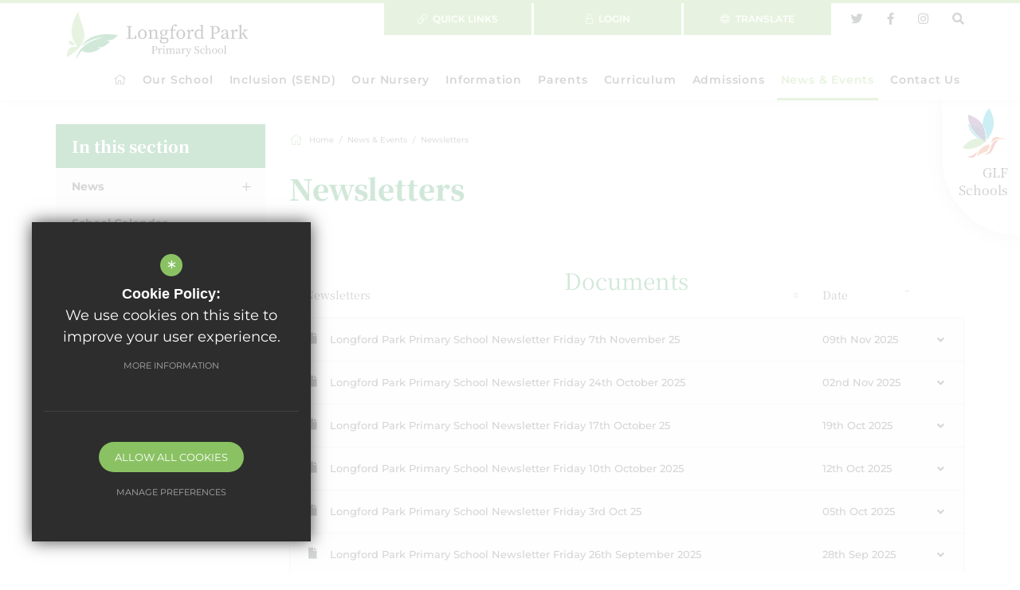

--- FILE ---
content_type: text/html; charset=UTF-8
request_url: https://www.longfordparkschool.org/91/newsletters
body_size: 21174
content:
<!DOCTYPE html>
    <html lang="en">
    <head>
    <meta http-equiv="Content-Type" content="text/html; charset=UTF-8" />
    <title>Newsletters - Longford Park Primary School</title>
    <meta name="description" content="Longford Park Primary School is located in Banbury, Oxford. We are a part of GLF Schools and strive to create the best possible environment for learning," />
    <meta name="keywords" content="" />
    <meta name="robots" content="index,follow" />
    <meta http-equiv="X-UA-Compatible" content="IE=edge" />
	
    <meta name="twitter:card" content="summary_large_image" />
    <meta name="twitter:title" content="Newsletters - Longford Park Primary School" />
    <meta name="twitter:domain" content="https://www.longfordparkschool.org/91/newsletters" />
    <meta name="twitter:description" content="Longford Park Primary School is located in Banbury, Oxford. We are a part of GLF Schools and strive to create the best possible environment for learning," />
    <meta name="twitter:image" content="https://www.longfordparkschool.org/custom_images/logo.svg">
    <meta property="og:type" content="article" />
    <meta property="og:title" content="Newsletters - Longford Park Primary School" />
    <meta property="og:url" content="https://www.longfordparkschool.org/91/newsletters" />
    <meta property="og:description" content="Longford Park Primary School is located in Banbury, Oxford. We are a part of GLF Schools and strive to create the best possible environment for learning," />
    <meta property="og:image" content="https://www.longfordparkschool.org/custom_images/logo.svg">
    <link href="/scss/staff-profiles.min.css" rel="stylesheet" type="text/css"/>
    
	<meta name="google-site-verification" content="Hdc16H1K8Ln1wSQ9xnGOcMXhsqkSUGENIDADtdt8MP0" />
	<meta name="viewport" content="width=device-width, initial-scale=1.0, maximum-scale=1.0" />
    <link rel="shortcut icon" type="image/x-icon" href="/favicon.ico" />
    <link rel="stylesheet" href="https://maxcdn.bootstrapcdn.com/font-awesome/4.7.0/css/font-awesome.min.css">
<meta name="fid" content="0"/><link rel="preconnect" href="https://fonts.gstatic.com">
<link href="https://fonts.cleverbox.co.uk/css2?family=Noto+Serif+SC:wght@300;400;600;900&display=swap" rel="stylesheet"><script src='http://maps.google.com/maps/api/js?sensor=false'></script><script src='https://c1008054.ssl.cf3.rackcdn.com/js/infobox.js'></script><link href='https://fonts.cleverbox.co.uk/css2?family=Lato:400,700' rel='stylesheet' type='text/css'><link href='https://fonts.cleverbox.co.uk/css2?family=Montserrat:300,400,500,600,700' rel='stylesheet' type='text/css'><link href="https://assets.reactcdn.co.uk/fontawesome/5.11/css/all.min.css" rel="stylesheet" type="text/css">
    <link href="/css/styles.css" rel="stylesheet" type="text/css"/>
    <script src="https://ajax.googleapis.com/ajax/libs/jquery/2.1.3/jquery.min.js"></script>

        <!--[if lt IE 9]><script src="/js/fallbacks/html5shiv.js"></script><script src="/js/fallbacks/respond.min.js"></script><script src="/js/fallbacks/selectivizr-min.js"></script><![endif]-->
        <!--[if IE]><link href="/css/ie.css" rel="stylesheet"><![endif]-->

</head>
<body class="page">
<div id="opennav_overlay"></div><div id="slideout_nav"><a href="/" title="Longford Park Primary School" id="slideout_logo"><img src="/images/logo.png" alt="Longford Park Primary School" /></a><a href="#" id="slideout_close" class="slideout_close"><i class="fa fa-chevron-right"></i></a><div class="pad"><div class="scroll mCustomScrollbar"><ul id="slideout_nav_list" class="clfx" >
	<li><a href="/" data-pid="1"><span>Home</span></a></li>
	<li class="sub"><a href="/50/head-teachers-welcome" data-pid="42"><span>Our School</span></a>
	<ul>

		<li><a href="/50/headteacher-welcome"><span>Headteacher Welcome</span></a></li>
		<li><a href="/51/vision-mission-and-values"><span>Vision, Mission and Values</span></a></li>
		<li><a href="/1142/glf-schools-1"><span>GLF Schools</span></a></li>
		<li><a href="https://www.eteach.com/careers/longfordparkschool/" rel="external"><span>Vacancies</span></a></li>
		<li class="sub"><a href="/904/train-to-teach-with-us-1"><span>Train To Teach With Us</span></a></li>
		<li><a href="/53/governance"><span>Governance</span></a></li>
		<li><a href="/54/staff"><span>Staff</span></a></li>
		<li><a href="/236/testimonials"><span>Testimonials</span></a></li>
		<li><a href="/673/early-careers-framework"><span>Early Careers Framework</span></a></li>
	</ul>
	</li>
	<li class="sub"><a href="/241/inclusion-send" data-pid="241"><span>Inclusion (SEND)</span></a>
	<ul>

		<li><a href="/788/meet-the-team-1"><span>Meet the Team</span></a></li>
		<li><a href="/830/thrive"><span>Thrive</span></a></li>
		<li><a href="/242/pupil-premium"><span>Pupil Premium</span></a></li>
		<li><a href="/243/equality-diversity-and-inclusion-statement"><span>Equality, Diversity and Inclusion Statement</span></a></li>
	</ul>
	</li>
	<li class="sub"><a href="/528/our-nursery-1" data-pid="528"><span>Our Nursery</span></a>
	<ul>

		<li><a href="/85/our-nursery"><span>Our Nursery</span></a></li>
		<li><a href="/529/visiting-our-nursery-and-admissions"><span>Visiting our Nursery and Admissions</span></a></li>
		<li><a href="https://vimeo.com/1126156579?share=copy" rel="external"><span>Watch our video</span></a></li>
		<li><a href="/597/a-typical-day-in-our-nursery"><span>A Typical Day in our Nursery</span></a></li>
		<li><a href="/590/meet-the-team"><span>Meet the team</span></a></li>
		<li><a href="/594/our-uniform-1"><span>Our Uniform</span></a></li>
		<li><a href="/534/fees-funding-sessions"><span>Fees, Funding &amp; Sessions</span></a></li>
		<li><a href="/560/nursery-funding-codes-january-2026"><span>Nursery Funding Codes - January 2026</span></a></li>
		<li><a href="/744/parent-testimonials"><span>Parent Testimonials</span></a></li>
		<li><a href="/1108/our-early-years-foundation-stage-curriculum"><span>Our Early Years Foundation Stage Curriculum</span></a></li>
	</ul>
	</li>
	<li class="sub"><a href="/326/information" data-pid="326"><span>Information</span></a>
	<ul>

		<li><a href="/481/policies"><span>Policies</span></a></li>
		<li class="sub"><a href="/272/safeguarding"><span>Safeguarding</span></a></li>
		<li><a href="/239/ofsted"><span>Ofsted</span></a></li>
		<li><a href="/237/results-and-school-performance-tables"><span>Results and School Performance Tables</span></a></li>
		<li><a href="/273/infection-control-in-school"><span>Infection Control in School</span></a></li>
		<li><a href="/769/pupil-leadership-team-1"><span>Pupil Leadership Team</span></a></li>
		<li><a href="/376/sports-premium"><span>Sports Premium</span></a></li>
		<li><a href="/238/sister-schools"><span>Sister Schools</span></a></li>
	</ul>
	</li>
	<li class="sub"><a href="/316/parents" data-pid="316"><span>Parents</span></a>
	<ul>

		<li><a href="/60/term-dates"><span>Term Dates</span></a></li>
		<li><a href="/62/the-school-day"><span>The School Day</span></a></li>
		<li><a href="/63/uniform"><span>Uniform</span></a></li>
		<li><a href="/64/school-meals"><span>School Meals</span></a></li>
		<li><a href="/66/home-school-link-worker"><span>Home School Link Worker</span></a></li>
		<li><a href="/99/wraparound-care"><span>Wraparound Care</span></a></li>
		<li><a href="/67/absence-reporting-and-attendance"><span>Absence Reporting and Attendance</span></a></li>
		<li><a href="/434/parent-teacher-association-friends-of-longford-park"><span>Parent Teacher Association - 'Friends of Longford Park'</span></a></li>
		<li><a href="/436/parent-forum"><span>Parent Forum</span></a></li>
		<li><a href="/772/forest-school-1"><span>Forest School</span></a></li>
		<li class="sub"><a href="/805/class-pages"><span>Class Pages</span></a></li>
		<li><a href="/914/keeping-your-children-safe-online"><span>Keeping Your Children Safe Online</span></a></li>
		<li><a href="/1088/our-house-club-system-a-sense-of-belonging"><span>Our House &amp; Club System - a sense of belonging</span></a></li>
	</ul>
	</li>
	<li class="sub"><a href="/72/curriculum-overview" data-pid="45"><span>Curriculum</span></a>
	<ul>

		<li><a href="/139/how-do-we-teach-at-longford-park"><span>How Do We Teach At Longford Park?</span></a></li>
		<li><a href="/956/longford-loves-reading-childrens-book-reviews"><span>Longford Loves Reading - Children's Book Reviews</span></a></li>
		<li><a href="/72/steam-the-glf-curriculum"><span>STEAM, The GLF Curriculum</span></a></li>
		<li><a href="/79/curriculum-entitlements"><span>Curriculum Entitlements</span></a></li>
		<li><a href="/73/individual-subjects-1"><span>Individual Subjects</span></a></li>
		<li><a href="/1005/curriculum-progression-through-the-school"><span>Curriculum progression through the school</span></a></li>
		<li><a href="/1023/curriculum-intent-implementation-and-impact-for-every-child"><span>Curriculum Intent, Implementation and Impact for Every Child</span></a></li>
	</ul>
	</li>
	<li class="sub"><a href="/83/school-admissions" data-pid="46"><span>Admissions</span></a>
	<ul>

		<li><a href="/83/school-admissions"><span>School Admissions</span></a></li>
		<li><a href="/84/in-year-transfers"><span>In-Year Transfers</span></a></li>
		<li><a href="/88/appeals-timetable"><span>Appeals Timetable</span></a></li>
		<li><a href="/733/open-events-tours"><span>Open Events &amp; Tours</span></a></li>
	</ul>
	</li>
	<li class="sel sub"><a href="/89/news-1" data-pid="47"><span>News &amp; Events</span></a>
	<ul>

		<li class="sub"><a href="/89/news"><span>News</span></a></li>
		<li><a href="/90/school-calendar"><span>School Calendar</span></a></li>
		<li class="sel"><a href="/91/newsletters"><span>Newsletters</span></a></li>
	</ul>
	</li>
	<li><a href="/49/contact-us-1" data-pid="49"><span>Contact Us</span></a></li>
	<li><a href="/92/announcements-1" data-pid="92"><span>Announcements</span></a></li></ul>
</div></div></div>
<div id="explore_glf_open_wrap">
    <a href="#" id="explore_glf_open">
        <span class="logo"><svg width="57" height="62" viewBox="0 0 57 62" fill="none" xmlns="http://www.w3.org/2000/svg">
<path fill-rule="evenodd" clip-rule="evenodd" d="M29.722 40C29.9781 36.5662 29.9544 28.2751 25 20.5816C25.6965 7.36656 33.2094 0 33.2094 0C46.562 21.1769 33.102 36.6323 29.722 40Z" fill="#00ABCC"/>
<path fill-rule="evenodd" clip-rule="evenodd" d="M29.8175 42C29.7649 41.9738 29.7146 41.9482 29.6625 41.9221C29.7152 41.9369 29.7701 41.9522 29.8227 41.9664C29.8193 41.9886 29.8175 42 29.8175 42ZM29.9159 41.268C29.9108 41.2163 29.9051 41.1622 29.8993 41.1054C29.9119 41.0923 29.9256 41.0781 29.9377 41.065C29.9302 41.1367 29.9234 41.2043 29.9159 41.268ZM29.9777 40.6464C29.9354 40.6282 29.8885 40.6077 29.8364 40.5855C29.8341 40.569 29.8318 40.5531 29.8296 40.5361C29.8827 40.4849 29.9399 40.4291 30 40.3706C29.9926 40.4667 29.9851 40.5582 29.9777 40.6464ZM25.8081 29.9557C22.8275 25.585 17.7176 21.3939 8.95732 20.0801C6.48528 13.2495 7.05724 8 7.05724 8C16.2836 10.974 21.8695 15.8447 25.2224 20.9827C25.0759 23.7257 25.2275 26.7213 25.8081 29.9557Z" fill="#723F80"/>
<path fill-rule="evenodd" clip-rule="evenodd" d="M28.7402 40C28.4382 37.7685 27.5066 33.3915 24.6489 29.178C24.0583 25.8697 23.9041 22.8057 24.0531 20C29.1527 27.8569 29.1772 36.324 28.9136 39.8307C28.8525 39.8906 28.7943 39.9476 28.7402 40Z" fill="#323B75"/>
<path fill-rule="evenodd" clip-rule="evenodd" d="M30 42C29.9341 41.9815 29.869 41.9631 29.8031 41.9446C29.8215 41.8315 29.8713 41.5077 29.928 41C29.9908 41.64 30 42 30 42ZM29.5885 41.8846C29.39 41.8285 29.1962 41.7723 29 41.7138C29.0291 41.6854 29.0582 41.6554 29.0874 41.6262C29.2529 41.7123 29.4207 41.7992 29.5885 41.8846Z" fill="#00ABCC"/>
<path fill-rule="evenodd" clip-rule="evenodd" d="M29.1591 42C29.1211 41.9835 29.0816 41.9657 29.0436 41.9485C28.9533 41.8752 28.863 41.8005 28.7739 41.7266C28.9207 41.4894 29.0675 41.247 29.2143 41C29.2185 41.0661 29.2226 41.1288 29.2263 41.1889C29.1958 41.6248 29.169 41.9029 29.1591 42Z" fill="#323B75"/>
<path fill-rule="evenodd" clip-rule="evenodd" d="M24 39C23.0813 38.8351 22.0707 38.7039 20.9927 38.638C8.08251 31.6567 7 20 7 20C7.42399 20.0479 7.83999 20.1025 8.24742 20.1633C10.3965 26.0552 14.8526 33.1362 24 39Z" fill="#00ABCC"/>
<path fill-rule="evenodd" clip-rule="evenodd" d="M29 40C28.0394 39.6549 26.6011 39.2133 24.8313 38.8965C15.6382 33.0141 11.1598 25.9107 9 20C17.7836 21.3046 22.9072 25.4662 25.8957 29.8063C26.4697 32.9774 27.4625 36.3794 29 40Z" fill="#323B75"/>
<path fill-rule="evenodd" clip-rule="evenodd" d="M28.9664 40C28.748 39.9132 28.4493 39.8001 28.0795 39.6731C26.5543 36.2374 25.5695 33.0091 25 30C27.7939 33.8816 28.7047 37.9137 29 39.9695C28.9886 39.9802 28.9772 39.9904 28.9664 40Z" fill="#2A3C6F"/>
<path fill-rule="evenodd" clip-rule="evenodd" d="M7.68575 51C3.03152 51 0 49.7313 0 49.7313C6.27524 40.3043 13.9696 38 19.9949 38C20.5119 38 21.0153 38.0169 21.5055 38.0478C23.6578 39.2489 26.1397 40.3171 28.9967 41.1728C21.1714 49.1803 13.2632 51.0006 7.68575 51ZM29.7111 40.4243C29.7249 40.2938 29.738 40.1506 29.7512 39.9956C29.9142 40.069 30 40.1115 30 40.1115C29.9033 40.2175 29.8078 40.3206 29.7111 40.4243Z" fill="#7CBD60"/>
<path fill-rule="evenodd" clip-rule="evenodd" d="M28.994 40.2083C28.9804 40.0838 28.9642 39.9443 28.9442 39.7916C28.9854 39.8094 29.0225 39.8258 29.056 39.8404C29.0456 39.9616 29.0352 40.0738 29.0243 40.1759C29.0148 40.1864 29.004 40.1978 28.994 40.2083Z" fill="#4E4042"/>
<path fill-rule="evenodd" clip-rule="evenodd" d="M28.931 41C25.9062 40.1786 23.2787 39.153 21 38C22.1439 38.0654 23.2163 38.1957 24.1913 38.3596C25.6755 39.2498 27.2742 40.1109 29 40.9363C28.977 40.9575 28.954 40.9793 28.931 41Z" fill="#009E5F"/>
<path fill-rule="evenodd" clip-rule="evenodd" d="M28.4073 42C26.8255 41.0391 25.3603 40.0365 24 39C25.7127 39.3652 27.1047 39.8743 28.0343 40.2721C28.1475 40.5892 28.2641 40.9089 28.3834 41.2292C28.3834 41.2292 28.5726 41.0391 28.8995 40.6693C28.9129 40.6764 28.9262 40.6829 28.939 40.6888C28.9634 40.9069 28.9833 41.1061 29 41.2839C28.8024 41.5273 28.6048 41.7663 28.4073 42Z" fill="#323E41"/>
<path fill-rule="evenodd" clip-rule="evenodd" d="M28.4035 41C28.2656 40.6653 28.1309 40.3313 28 40C28.4169 40.1612 28.7537 40.3048 29 40.415C28.6222 40.8014 28.4035 41 28.4035 41Z" fill="#2E3E3F"/>
<path fill-rule="evenodd" clip-rule="evenodd" d="M26 57.8072C26 57.8072 33.3934 59.3247 36.6176 53.8452C39.8395 48.364 41.5684 40.3241 46 40.0904C46 40.0904 37.6465 38.521 35.6375 48.4597C33.6264 58.3996 26 57.8072 26 57.8072Z" fill="#DB373E"/>
<mask id="mask0" mask-type="alpha" maskUnits="userSpaceOnUse" x="17" y="45" width="18" height="16">
<path fill-rule="evenodd" clip-rule="evenodd" d="M34.9334 45.4641C34.9334 45.4641 22.0251 44.5716 17.3931 60.558C17.3931 60.558 21.9172 57.2105 26.1378 55.963C30.355 54.715 32.1536 54.1633 34.9334 45.4641Z" fill="white"/>
</mask>
<g mask="url(#mask0)">
<path fill-rule="evenodd" clip-rule="evenodd" d="M34.9334 45.4641C34.9334 45.4641 22.0251 44.5716 17.3931 60.558C17.3931 60.558 21.9172 57.2105 26.1378 55.963C30.355 54.715 32.1536 54.1633 34.9334 45.4641Z" fill="url(#paint0_linear)"/>
</g>
<path fill-rule="evenodd" clip-rule="evenodd" d="M18 54C18 54 17.2119 65.7865 6 60.7466C6 60.7466 14.746 59.9492 18 54Z" fill="#DB373E"/>
<path fill-rule="evenodd" clip-rule="evenodd" d="M32 46C32 46 36.2408 43.2096 36.7494 40.3163C37.2579 37.4235 40.3187 34.8787 44.65 36.5124C48.9797 38.1449 57 38.848 57 38.848C57 38.848 45.7581 38.4504 44.4107 38.6961C43.0632 38.9413 40.4221 39.9208 38.0626 41.4596C36.6398 42.3874 32 46 32 46Z" fill="#DC632A"/>
<defs>
<linearGradient id="paint0_linear" x1="17.3931" y1="60.5578" x2="34.9335" y2="60.5578" gradientUnits="userSpaceOnUse">
<stop stop-color="#EE9D58"/>
<stop offset="1" stop-color="#DC632A"/>
</linearGradient>
</defs>
</svg>
</span>
        <span class="text">GLF Schools</span>
    </a>
</div>
<div id="explore_glf">
    <h2 class="main_title">GLF Schools</h2>
    <a id="explore_glf_close">
        <i class="fal fa-times"></i>
    </a>
    <div class="pad">
        <div class="scroll mCustomScrollbar">
            <p id="explore_glf_intro">GLF Schools was founded in 2012 in order to enable the federation of Glyn School (an academy in 2011) and Danetree Junior School.  Together, we began our journey to become a MAT of more than 1000 talented staff working with over 10,000 children in 40 schools across 5 regions in southern England.</p>
            <div id="explore_glf_links" class="row">
                <a href="http://www.glfschools.org/" rel="external" class="col-xs-6">
                    <div class="inner">
                        <span class="logo"><img src="/images/temp/glf_1.png"></span>
                        <span class="title">GLF Schools</span>
                    </div>
                </a>
                <a href="https://www.eteach.com/careers/glfschools/" rel="external" class="col-xs-6">
                    <div class="inner">
                        <span class="logo"><img src="/images/temp/glf_1.png"></span>
                        <span class="title">GLF Careers</span>
                    </div>
                </a>
                <a href="http://www.glynsurreyscitt.co.uk/" rel="external" class="col-xs-6">
                    <div class="inner">
                        <span class="logo"><img src="/images/temp/glf_2.png"></span>
                        <span class="title">GLF Schools' Teacher Training</span>
                    </div>
                </a>
                <a href="https://www.glftsh.org/" rel="external" class="col-xs-6">
                    <div class="inner">
                        <span class="logo"><img src="/images/temp/glf_2.png"></span>
                        <span class="title">West Sussex Teaching School Hub</span>
                    </div>
                </a>
            </div>
            <div id="explore_glf_school_list">
                <h2>Our Schools</h2>
                                    <h3>Banbury Region</h3>

                    <ul>
                                            <li><a href="http://cherryfieldsprimaryschool.org" rel="external">Cherry Fields Primary School - and Nursery</a></li>
                                            <li><a href="http://www.hardwickschool.org" rel="external">Hardwick Primary School - and Nursery</a></li>
                                            <li><a href="http://www.longfordparkschool.org" rel="external">Longford Park Primary School - and Nursery</a></li>
                                            <li><a href="http://www.williammorrisschool.org" rel="external">William Morris Primary School - and Nursery</a></li>
                                        </ul>
                                    <h3>Banstead Region</h3>

                    <ul>
                                            <li><a href="http://www.banstead-infant.surrey.sch.uk" rel="external">Banstead Infant School</a></li>
                                            <li><a href="http://www.thebeaconschool.co.uk" rel="external">The Beacon School</a></li>
                                            <li><a href="https://www.thevaleprimary.org/" rel="external">The Vale Primary School - and Nursery</a></li>
                                            <li><a href="https://www.warrenmead.co.uk/" rel="external">Warren Mead Infant School - and Nursery</a></li>
                                            <li><a href="https://www.warrenmead.co.uk/" rel="external">Warren Mead Junior School</a></li>
                                        </ul>
                                    <h3>Berkshire & Hampshire Region</h3>

                    <ul>
                                            <li><a href="http://www.floreatmontaguepark.org.uk" rel="external">Floreat Montague Park - and Nursery</a></li>
                                            <li><a href="https://www.frogmorejuniors.co.uk" rel="external">Frogmore Junior School</a></li>
                                            <li><a href="https://www.highdown.reading.sch.uk/" rel="external">Highdown School and Sixth Form Centre</a></li>
                                            <li><a href="http://www.wheatfieldschool.org" rel="external">Wheatfield Primary School - and Nursery</a></li>
                                            <li><a href="http://www.windmillschool.org" rel="external">Windmill Primary School - and Nursery</a></li>
                                        </ul>
                                    <h3>Caterham Region</h3>

                    <ul>
                                            <li><a href="http://www.destafford.org.uk" rel="external">de Stafford School</a></li>
                                            <li><a href="http://www.hillcroft.surrey.sch.uk" rel="external">Hillcroft Primary School - and Nursery</a></li>
                                            <li><a href="http://www.mardenlodge.org" rel="external">Marden Lodge Primary School &amp; Nursery</a></li>
                                            <li><a href="http://www.warlinghamvillage.org" rel="external">Warlingham Village Primary School</a></li>
                                            <li><a href="http://www.whyteleafe.surrey.sch.uk" rel="external">Whyteleafe School - and Nursery</a></li>
                                        </ul>
                                    <h3>Crawley Region</h3>

                    <ul>
                                            <li><a href="http://www.forgewoodschool.org" rel="external">Forge Wood Primary School</a></li>
                                            <li><a href="https://greenwayschool.org.uk/" rel="external">Greenway Junior School</a></li>
                                            <li><a href="http://www.kilnwoodvaleschool.org" rel="external">Kilnwood Vale Primary School - and Nursery</a></li>
                                            <li><a href="http://www.southgateprimary.co.uk" rel="external">Southgate Primary School</a></li>
                                        </ul>
                                    <h3>Didcot Region</h3>

                    <ul>
                                            <li><a href="http://www.aureusprimaryschool.org" rel="external">Aureus Primary School - and Nursery</a></li>
                                            <li><a href="http://www.aureusschool.org" rel="external">Aureus School</a></li>
                                            <li><a href="https://www.manorprimaryschool.org/" rel="external">Manor Primary School</a></li>
                                        </ul>
                                    <h3>Epsom Region</h3>

                    <ul>
                                            <li><a href="http://www.cuddingtoncroft.org" rel="external">Cuddington Croft Primary School - and Nursery</a></li>
                                            <li><a href="http://www.danetreeschool.org" rel="external">Danetree Primary School - and Nursery</a></li>
                                            <li><a href="http://www.glynschool.org" rel="external">Glyn School</a></li>
                                            <li><a href="http://www.roseberyschool.co.uk" rel="external">Rosebery School</a></li>
                                        </ul>
                                    <h3>London Boroughs</h3>

                    <ul>
                                            <li><a href="http://www.chestnutparkschool.org" rel="external">Chestnut Park Primary School</a></li>
                                            <li><a href="http://www.floreatwandsworth.org.uk" rel="external">Floreat Wandsworth - and Nursery</a></li>
                                            <li><a href="http://www.meridianhigh.london" rel="external">Meridian High School</a></li>
                                        </ul>
                                    <h3>Redhill Region</h3>

                    <ul>
                                            <li><a href="http://www.limetreeschool.org" rel="external">Lime Tree Primary School - and Nursery</a></li>
                                            <li><a href="http://www.mersthamparkschool.org" rel="external">Merstham Park School</a></li>
                                            <li><a href="http://www.merstham.surrey.sch.uk" rel="external">Merstham Primary School - and Nursery</a></li>
                                            <li><a href="http://www.salfordsschool.org" rel="external">Salfords Primary School - and Nursery</a></li>
                                        </ul>
                                    <h3>Sunbury & Camberley Region</h3>

                    <ul>
                                            <li><a href="http://www.cordwalles.org" rel="external">Cordwalles Junior School</a></li>
                                            <li><a href="http://www.lightwatervillageschool.org" rel="external">Lightwater Village School -and Nursery</a></li>
                                            <li><a href="http://www.prlfederation.org" rel="external">Pine Ridge &amp; Lorraine Federation: Lorraine Infant School - and Nursery</a></li>
                                            <li><a href="http://www.prlfederation.org" rel="external">Pine Ridge &amp; Lorraine Federation: Pine Ridge Infant School - and Nursery</a></li>
                                            <li><a href="http://www.springfieldsch.org" rel="external">Springfield Primary School - and Nursery</a></li>
                                        </ul>
                            </div>
        </div>
    </div>
</div>

<div id="search" class="clfx inner">
    <div class="container clfx">
        <form action="/search" id="search_form" method="post" class="search">
            <a href="#" id="search_go" class="search_go"><i class="fa fa-search fa-lg"></i></a>
            <input type="text" name="kw" id="kw" class="kw" placeholder="Search site" value="" />
            <a href="#" id="search_close"><i class="fa fa-times"></i></a>
        </form>
    </div>
</div>
<div id="body_inner">
<div id="site_wrap">

<div id="header_wrap">
<header>
	<div class="container">
 
<div id="header_right" class="clfx">
<a href="#" id="search_open" class="search_nav_open header_top_link_icon"><i class="fa fa-search"></i></a>
<a href="https://www.instagram.com/longfordparkprimary/" id="instagram_link" class="header_top_link_icon" rel="external" title="instagram"><i class="fab fa-instagram"></i></a><a href="https://www.facebook.com/LongfordParkPrimarySchool/" id="facebook_link" class="header_top_link_icon" rel="external" title="Facebook"><i class="fab fa-facebook-f"></i></a><a rel="external" href="http://www.twitter.com/LongfordParkSch" class="header_top_link_icon" title="Twitter"><i class="fab fa-twitter"></i></a><div id="google_translate" class="clfx"><span class="title"><i class="fal fa-globe logo"></i> <span>Translate</span></span></div>
<a href="/account/login" id="header_login" title="Login"><i class="fa fa-unlock"></i> <span>Login </span></a><div id="quick_links_wrap"><a href="#"><i class="fal fa-link"></i> <span>Quick Links</span></a><div><ul><li><a href="/83/school-admissions" title="Admissions"><i class="fal fa-long-arrow-right"></i> Admissions</a></li>
<li><a href="/60/term-dates" title="Term Dates"><i class="fal fa-long-arrow-right"></i> Term Dates</a></li>
<li class="last"><a href="https://www.longfordparkschool.org/90/school-calendar" title="School Events Calendar"><i class="fal fa-long-arrow-right"></i> School Events Calendar</a></li>
</ul></div></div></div>
 
<a id="header_logo" href="/" title="Longford Park Primary School"><?xml version="1.0" encoding="utf-8"?>
<!-- Generator: Adobe Illustrator 25.1.0, SVG Export Plug-In . SVG Version: 6.00 Build 0)  -->
<svg version="1.1" id="Layer_1" xmlns="http://www.w3.org/2000/svg" xmlns:xlink="http://www.w3.org/1999/xlink" x="0px" y="0px"
	 viewBox="0 0 319.7 85.6" style="enable-background:new 0 0 319.7 85.6;" xml:space="preserve">
<style type="text/css">
	.st0{clip-path:url(#SVGID_2_);}
	.st1{clip-path:url(#SVGID_4_);fill:#178B3F;}
	.st2{clip-path:url(#SVGID_6_);}
	.st3{clip-path:url(#SVGID_8_);fill:#8AC263;}
	.st4{clip-path:url(#SVGID_10_);}
	.st5{clip-path:url(#SVGID_12_);fill:#8AC263;}
	.st6{fill:#FFFFFF;}
</style>
<g>
	<g>
		<defs>
			<path id="SVGID_1_" d="M16.8,85.6c0,0,1.5-29.9,46.6-38.8c0,0-20.3-0.7-36.2,15.1c0,0,9.2-27.8,63-19.7c0,0-5.8,7.4-10.6,8.3
				l-9.4,1.3c0,0,6.1,1.7,6.4,1.8c0.3,0.1-9.5,9.5-15.5,10.1c0,0-2.3,0.8-5.8-0.6c0,0,1.3,2.3,4.3,2.3c0,0-10,8.2-22.9,7.4
				c0,0-8-0.6-9.1-3.6C27.6,69.3,22.6,72.7,16.8,85.6"/>
		</defs>
		<clipPath id="SVGID_2_">
			<use xlink:href="#SVGID_1_"  style="overflow:visible;"/>
		</clipPath>
		<g class="st0">
			<defs>
				<rect id="SVGID_3_" x="-232" y="-24" width="1600" height="5380"/>
			</defs>
			<clipPath id="SVGID_4_">
				<use xlink:href="#SVGID_3_"  style="overflow:visible;"/>
			</clipPath>
			<rect x="11.8" y="35.8" class="st1" width="83.4" height="54.8"/>
		</g>
	</g>
	<g>
		<defs>
			<path id="SVGID_5_" d="M0,81.2c0,0,35.5-17.3,30.9-42.9c0,0-0.3-5.9-5.4-19.5c0,0-5.7-15.8-4.1-18.8c0,0-25.8,33.8-3.9,60.3
				c0,0,1.7,2.7-1.9,2.9C15.7,63.2,1.2,57.8,0,81.2"/>
		</defs>
		<clipPath id="SVGID_6_">
			<use xlink:href="#SVGID_5_"  style="overflow:visible;"/>
		</clipPath>
		<g class="st2">
			<defs>
				<rect id="SVGID_7_" x="-232" y="-24" width="1600" height="5380"/>
			</defs>
			<clipPath id="SVGID_8_">
				<use xlink:href="#SVGID_7_"  style="overflow:visible;"/>
			</clipPath>
			<rect x="-5" y="-5" class="st3" width="41.3" height="91.2"/>
		</g>
	</g>
	<g>
		<defs>
			<path id="SVGID_9_" d="M10,53.9c2.7,1.7,4.1,4.2,3.3,5.6c-0.9,1.4-3.8,1.1-6.4-0.6c-2.7-1.7-4.1-4.2-3.3-5.6
				C4.4,51.9,7.3,52.2,10,53.9"/>
		</defs>
		<clipPath id="SVGID_10_">
			<use xlink:href="#SVGID_9_"  style="overflow:visible;"/>
		</clipPath>
		<g class="st4">
			<defs>
				<rect id="SVGID_11_" x="-232" y="-24" width="1600" height="5380"/>
			</defs>
			<clipPath id="SVGID_12_">
				<use xlink:href="#SVGID_11_"  style="overflow:visible;"/>
			</clipPath>
			<rect x="-1.7" y="47.4" class="st5" width="20.2" height="18"/>
		</g>
	</g>
	<g>
		<path class="text" d="M122.7,42.4l-0.2,6.3h-16.6v-1.2l3.1-0.3c0.1-3,0.1-5.9,0.1-8.8v-1.7c0-3,0-6-0.1-8.9l-3.1-0.3v-1.2h9.5v1.2
			l-3.2,0.3c-0.1,2.9-0.1,5.9-0.1,8.9v2.2c0,2.5,0,5.5,0.1,8.4h7.7l1.1-4.9H122.7z M125.7,40.8c0-5.5,3.8-8.5,7.7-8.5
			c3.9,0,7.7,2.9,7.7,8.5c0,5.5-3.8,8.3-7.7,8.3C129.4,49.1,125.7,46.3,125.7,40.8z M138,40.8c0-4.7-1.7-7.2-4.6-7.2
			c-2.9,0-4.6,2.5-4.6,7.2c0,4.6,1.7,7,4.6,7C136.3,47.8,138,45.4,138,40.8z M161.9,47.6v1h-7.7v-1l2.5-0.4c0-1.7,0.1-4,0.1-5.6
			v-3.1c0-3-0.8-4.1-2.8-4.1c-1.5,0-2.9,0.6-4.7,2.2v5c0,1.6,0,3.9,0.1,5.6l2.3,0.4v1H144v-1l2.5-0.4c0-1.7,0.1-4.1,0.1-5.6v-1.7
			c0-1.9,0-3.1-0.1-4.4l-2.7-0.3v-1l4.7-1.8l0.5,0.3l0.3,2.8c1.7-1.9,4-3.1,6-3.1c2.8,0,4.3,1.8,4.3,6.1v3.2c0,1.6,0,4,0.1,5.6
			L161.9,47.6z M179.6,34.7l-3.4-0.1c0.6,0.9,0.9,1.9,0.9,3.2c0,3.5-2.5,5.5-6,5.5c-1,0-1.9-0.2-2.7-0.4c-0.6,0.8-0.9,1.4-0.9,2.2
			c0,1,0.5,1.6,2.1,1.6h4.4c3.7,0,5.4,1.6,5.4,4.3c0,2.9-2.8,5.8-8.3,5.8c-4.9,0-7-1.7-7-4.1c0-1.4,0.9-2.6,3.2-3.7
			c-1.4-0.4-2.2-1.3-2.2-2.6c0-1.1,0.6-2.1,2.3-3.7c-1.6-0.9-2.6-2.5-2.6-4.7c0-3.5,2.5-5.5,6.1-5.5c1.7,0,3.2,0.4,4.2,1.3l3.8-1.3
			l0.5,0.3V34.7z M169.8,49.1c-0.7,0-1.2,0-1.7-0.1c-1,1-1.4,1.9-1.4,3c0,2.2,1.7,3.2,4.4,3.2c3.8,0,5.8-1.5,5.8-3.5
			c0-1.5-0.9-2.7-3.3-2.7H169.8z M174.4,37.7c0-2.5-1.2-4.3-3.3-4.3c-2.1,0-3.5,1.8-3.5,4.4c0,2.6,1.3,4.4,3.3,4.4
			C173.1,42.2,174.4,40.3,174.4,37.7z M184.3,32.7c0.3-3.6,1-5.6,2.4-7.1c1.4-1.6,3.1-2.1,4.7-2.1c1.6,0,2.8,0.5,3.2,1.8
			c-0.1,0.8-0.8,1.5-1.9,1.5c-0.9,0-1.6-0.4-2.4-1.1l-0.9-0.8c-0.5,0.3-0.9,0.7-1.2,1.3c-0.7,1.3-1.3,3.2-1.1,6.6h4.7v1.5H187v7.4
			c0,1.9,0,3.7,0.1,5.6l3.1,0.4v1h-8.7v-1l2.7-0.4c0.1-1.9,0.1-3.7,0.1-5.6v-7.4h-2.8V33L184.3,32.7z M193.3,40.8
			c0-5.5,3.8-8.5,7.7-8.5c3.9,0,7.7,2.9,7.7,8.5c0,5.5-3.8,8.3-7.7,8.3C197,49.1,193.3,46.3,193.3,40.8z M205.6,40.8
			c0-4.7-1.7-7.2-4.6-7.2c-2.9,0-4.6,2.5-4.6,7.2c0,4.6,1.7,7,4.6,7C203.9,47.8,205.6,45.4,205.6,40.8z M216.8,36.7
			c1.1-2.8,3-4.4,4.9-4.4c1,0,2,0.5,2.4,1.3c0,1.4-0.6,2.3-1.9,2.3c-0.8,0-1.4-0.4-2.1-0.9l-0.4-0.4c-1.4,1-2.3,2.4-2.9,4.4v2.6
			c0,1.6,0,3.9,0.1,5.6l2.8,0.4v1h-8.2v-1l2.5-0.4c0-1.7,0.1-4.1,0.1-5.6v-1.7c0-1.9,0-3.1-0.1-4.4l-2.7-0.3v-1l4.7-1.8l0.5,0.3
			L216.8,36.7z M242.5,47.6v1l-5.2,0.3l-0.2-2.3c-1.2,1.5-2.7,2.4-4.7,2.4c-4.1,0-6.9-3.3-6.9-8.2c0-5.2,3-8.5,7.2-8.5
			c1.6,0,3,0.5,4.4,2.2v-8l-2.8-0.2v-1l5.2-1.4l0.4,0.2l-0.1,4.8v18.4L242.5,47.6z M237,35.8c-1.5-1.3-2.7-1.8-3.8-1.8
			c-2.6,0-4.8,2-4.8,6.8c0,4.7,2,6.6,4.7,6.6c1.5,0,2.5-0.5,3.8-1.9V35.8z M258.6,39.7c0,2.5,0,4.9,0.1,7.4l3.2,0.4v1.2h-9.5v-1.2
			l3.1-0.3c0.1-2.9,0.1-5.9,0.1-8.9v-1.7c0-3,0-6-0.1-8.9l-3.1-0.3v-1.2h9c5.6,0,8.4,2.7,8.4,6.6c0,3.7-2.6,6.8-9.4,6.8H258.6z
			 M258.7,27.5c-0.1,3-0.1,6-0.1,9.1v1.7h2.1c4.2,0,5.9-2.2,5.9-5.5c0-3.4-1.8-5.3-5.8-5.3H258.7z M287.4,47.3
			c-0.8,1.3-1.7,1.7-2.9,1.7c-1.7,0-2.7-1-3-2.6c-1.8,1.8-3,2.7-5,2.7c-2.5,0-4.4-1.4-4.4-4.1c0-2.1,1.2-3.5,5.5-5.1
			c1.1-0.4,2.5-0.8,3.9-1.1v-1c0-3.3-0.9-4.2-3.2-4.2c-0.6,0-1.2,0.1-1.9,0.3l-0.6,2.3c-0.3,1-0.8,1.6-1.7,1.6
			c-0.9,0-1.4-0.5-1.5-1.3c0.6-2.6,3-4.1,6.5-4.1c3.5,0,5.2,1.6,5.2,5.8v7.3c0,1.6,0.5,2.1,1.2,2.1c0.6,0,0.9-0.3,1.3-0.8
			L287.4,47.3z M281.5,39.8c-1.2,0.3-2.4,0.7-3.1,1c-2.9,1.1-3.5,2.5-3.5,3.7c0,1.8,1.2,2.6,2.7,2.6c1.2,0,2-0.5,3.8-2V39.8z
			 M294.2,36.7c1.1-2.8,3-4.4,4.9-4.4c1,0,2,0.5,2.4,1.3c0,1.4-0.6,2.3-1.9,2.3c-0.8,0-1.4-0.4-2.1-0.9l-0.4-0.4
			c-1.4,1-2.3,2.4-2.9,4.4v2.6c0,1.6,0,3.9,0.1,5.6l2.8,0.4v1h-8.2v-1l2.5-0.4c0-1.7,0.1-4.1,0.1-5.6v-1.7c0-1.9,0-3.1-0.1-4.4
			l-2.7-0.3v-1l4.7-1.8l0.5,0.3L294.2,36.7z M319.7,47.6v1h-4.6l-5.2-8.5l-2.2,2.3c0,1.6,0,3.3,0.1,4.9l2.6,0.4v1h-8.2v-1l2.6-0.4
			c0-1.8,0.1-3.8,0.1-5.6V26.5l-2.7-0.2v-1l5.2-1.4l0.5,0.2l-0.2,4.8v11.8l6.1-6.3l-2.6-0.6v-1.1h7.7v1.1l-3.1,0.4l-3.9,3.9l5.7,9.1
			L319.7,47.6z"/>
		<path class="text" d="M153.5,69.7c0,1.4,0,2.8,0,4.3l1.8,0.2v0.7h-5.5v-0.7l1.8-0.2c0-1.7,0-3.4,0-5.1v-1c0-1.7,0-3.5,0-5.2
			l-1.8-0.2v-0.7h5.2c3.3,0,4.9,1.5,4.9,3.8c0,2.2-1.5,3.9-5.4,3.9H153.5z M153.5,62.6c0,1.7,0,3.5,0,5.3v1h1.2
			c2.4,0,3.4-1.3,3.4-3.2c0-2-1-3.1-3.4-3.1H153.5z M164.1,67.9c0.6-1.6,1.8-2.5,2.8-2.5c0.6,0,1.2,0.3,1.4,0.7
			c0,0.8-0.3,1.3-1.1,1.3c-0.5,0-0.8-0.2-1.2-0.5l-0.2-0.2c-0.8,0.6-1.3,1.4-1.7,2.6v1.5c0,0.9,0,2.2,0,3.2l1.6,0.2v0.6h-4.7v-0.6
			l1.4-0.2c0-1,0-2.4,0-3.3v-1c0-1.1,0-1.8-0.1-2.5l-1.5-0.2v-0.6l2.7-1.1l0.3,0.2L164.1,67.9z M173.7,74.3v0.6h-4.5v-0.6l1.5-0.2
			c0-1,0-2.4,0-3.3v-1c0-1.1,0-1.7-0.1-2.6l-1.6-0.1v-0.6l3-1l0.3,0.2l0,2.6v2.6c0,0.9,0,2.3,0,3.3L173.7,74.3z M170.2,62
			c0-0.7,0.5-1.2,1.3-1.2c0.7,0,1.2,0.5,1.2,1.2c0,0.7-0.6,1.2-1.2,1.2C170.8,63.2,170.2,62.7,170.2,62z M191.2,74.3v0.6h-4.4v-0.6
			l1.4-0.2c0-1,0-2.3,0-3.3V69c0-1.8-0.5-2.3-1.6-2.3c-0.8,0-1.6,0.4-2.7,1.3c0,0.3,0.1,0.6,0.1,1v1.9c0,0.9,0,2.3,0.1,3.3l1.3,0.2
			v0.6h-4.5v-0.6l1.5-0.2c0-1,0-2.3,0-3.3V69c0-1.8-0.5-2.4-1.6-2.4c-0.9,0-1.6,0.4-2.6,1.3v2.9c0,0.9,0,2.3,0,3.3l1.3,0.2v0.6h-4.5
			v-0.6l1.4-0.2c0-1,0-2.4,0-3.3v-1c0-1.1,0-1.8-0.1-2.5l-1.5-0.2v-0.6l2.7-1.1l0.3,0.2l0.2,1.6c1-1.1,2.2-1.8,3.4-1.8
			c1.2,0,2,0.5,2.3,1.8c1-1.2,2.3-1.8,3.5-1.8c1.6,0,2.5,1,2.5,3.4v2c0,0.9,0,2.3,0,3.3L191.2,74.3z M201.5,74.1c-0.4,0.7-1,1-1.7,1
			c-1,0-1.6-0.6-1.7-1.5c-1.1,1-1.7,1.6-2.9,1.6c-1.4,0-2.6-0.8-2.6-2.4c0-1.2,0.7-2,3.2-2.9c0.6-0.2,1.5-0.5,2.2-0.6v-0.6
			c0-1.9-0.5-2.4-1.9-2.4c-0.3,0-0.7,0.1-1.1,0.2l-0.4,1.3c-0.2,0.6-0.5,0.9-1,0.9c-0.5,0-0.8-0.3-0.9-0.7c0.3-1.5,1.8-2.4,3.8-2.4
			c2,0,3,0.9,3,3.3V73c0,0.9,0.3,1.2,0.7,1.2c0.3,0,0.5-0.2,0.8-0.5L201.5,74.1z M198.1,69.8c-0.7,0.2-1.4,0.4-1.8,0.6
			c-1.7,0.7-2,1.4-2,2.1c0,1,0.7,1.5,1.6,1.5c0.7,0,1.1-0.3,2.2-1.1V69.8z M205.4,67.9c0.6-1.6,1.8-2.5,2.8-2.5
			c0.6,0,1.2,0.3,1.4,0.7c0,0.8-0.3,1.3-1.1,1.3c-0.5,0-0.8-0.2-1.2-0.5l-0.2-0.2c-0.8,0.6-1.3,1.4-1.7,2.6v1.5c0,0.9,0,2.2,0,3.2
			l1.6,0.2v0.6h-4.7v-0.6l1.4-0.2c0-1,0-2.4,0-3.3v-1c0-1.1,0-1.8-0.1-2.5l-1.5-0.2v-0.6l2.7-1.1l0.3,0.2L205.4,67.9z M219.9,66.3
			l-1.1,0.2l-3.3,8.6c-1.3,3.3-2.5,4.6-3.9,4.6c-0.9,0-1.7-0.5-1.7-1.2c0.1-0.5,0.7-0.8,1.2-0.8c0.5,0,0.9,0.2,1.4,0.7l0.1,0.1
			c0.9-0.7,1.4-1.7,1.9-2.9l0.1-0.2l-3.6-9l-1.1-0.1v-0.6h4.6v0.6l-1.7,0.2l2.5,6.9l2.4-6.9l-1.8-0.2v-0.6h3.8V66.3z M230.1,67.5
			c2.6,1,3.5,2.1,3.5,3.9c0,2.3-1.9,3.7-4.6,3.7c-1.5,0-2.9-0.5-3.8-1l0.1-2.7h1l0.5,2.4c0.6,0.3,1.2,0.5,2,0.5
			c1.9,0,3.1-0.8,3.1-2.4c0-1.3-0.7-1.9-2.4-2.5l-0.7-0.3c-2-0.8-3.3-1.9-3.3-3.9c0-2.2,1.9-3.6,4.3-3.6c1.3,0,2.3,0.4,3.2,1
			l-0.1,2.5h-1l-0.5-2.3c-0.5-0.3-1-0.4-1.6-0.4c-1.6,0-2.7,0.8-2.7,2.3c0,1.2,0.8,2,2.2,2.5L230.1,67.5z M243.2,72.7
			c-0.6,1.5-1.8,2.4-3.6,2.4c-2.6,0-4.4-1.9-4.4-4.8c0-3.1,2.2-4.9,4.5-4.9c1.7,0,3.1,1,3.4,2.5c-0.1,0.5-0.4,0.7-0.8,0.7
			c-0.6,0-0.9-0.4-1-0.9l-0.4-1.4c-0.4-0.1-0.7-0.2-1-0.2c-1.8,0-3,1.5-3,4c0,2.5,1.3,3.9,3.2,3.9c1.1,0,2.1-0.5,2.7-1.5L243.2,72.7
			z M254.7,74.3v0.6h-4.5v-0.6l1.5-0.2c0-1,0-2.3,0-3.3V69c0-1.8-0.5-2.4-1.6-2.4c-0.9,0-1.7,0.3-2.8,1.3v2.9c0,0.9,0,2.3,0,3.3
			l1.3,0.2v0.6h-4.5v-0.6l1.5-0.2c0-1,0-2.4,0-3.3v-8.7l-1.6-0.1v-0.6l2.9-0.8l0.2,0.1l-0.1,2.8v3.8c1-1.1,2.3-1.8,3.5-1.8
			c1.6,0,2.5,1,2.5,3.5v1.8c0,0.9,0,2.3,0,3.3L254.7,74.3z M256.2,70.3c0-3.2,2.2-4.9,4.4-4.9c2.2,0,4.5,1.7,4.5,4.9
			c0,3.2-2.2,4.8-4.5,4.8C258.4,75.1,256.2,73.5,256.2,70.3z M263.3,70.3c0-2.7-1-4.1-2.7-4.1c-1.7,0-2.7,1.5-2.7,4.1
			c0,2.7,1,4.1,2.7,4.1C262.3,74.4,263.3,73,263.3,70.3z M266.8,70.3c0-3.2,2.2-4.9,4.4-4.9c2.2,0,4.5,1.7,4.5,4.9
			c0,3.2-2.2,4.8-4.5,4.8C269,75.1,266.8,73.5,266.8,70.3z M274,70.3c0-2.7-1-4.1-2.7-4.1c-1.7,0-2.7,1.5-2.7,4.1
			c0,2.7,1,4.1,2.7,4.1C273,74.4,274,73,274,70.3z M281.8,74.3v0.6H277v-0.6l1.5-0.2c0-1.1,0-2.2,0-3.3v-8.7l-1.6-0.1v-0.6l3-0.8
			l0.3,0.1l-0.1,2.8v7.4c0,1.1,0,2.2,0,3.3L281.8,74.3z"/>
	</g>
</g>
</svg>
</a>
 
    <div id="main_nav_wrap">
        <nav id="main_nav" class="hide_nav">
          <ul class="clfx container" >
              
	<li><a href="/" data-pid="1"><span>Home</span></a></li>
	<li class="sub"><a href="/50/head-teachers-welcome" data-pid="42"><span>Our School</span></a>
	<ul>

		<li><a href="/50/headteacher-welcome"><span>Headteacher Welcome</span></a></li>
		<li><a href="/51/vision-mission-and-values"><span>Vision, Mission and Values</span></a></li>
		<li><a href="/1142/glf-schools-1"><span>GLF Schools</span></a></li>
		<li><a href="https://www.eteach.com/careers/longfordparkschool/" rel="external"><span>Vacancies</span></a></li>
		<li class="sub"><a href="/904/train-to-teach-with-us-1"><span>Train To Teach With Us</span></a>
		<ul>
			<li><a href="/905/school-experience"><span>School Experience</span></a></li>
			<li><a href="/906/get-into-teaching-events"><span>Get Into Teaching Events</span></a></li>
		</ul>
		</li>
		<li><a href="/53/governance"><span>Governance</span></a></li>
		<li><a href="/54/staff"><span>Staff</span></a></li>
		<li><a href="/236/testimonials"><span>Testimonials</span></a></li>
		<li><a href="/673/early-careers-framework"><span>Early Careers Framework</span></a></li>
	</ul>
	</li>
	<li class="sub"><a href="/241/inclusion-send" data-pid="241"><span>Inclusion (SEND)</span></a>
	<ul>

		<li><a href="/788/meet-the-team-1"><span>Meet the Team</span></a></li>
		<li><a href="/830/thrive"><span>Thrive</span></a></li>
		<li><a href="/242/pupil-premium"><span>Pupil Premium</span></a></li>
		<li><a href="/243/equality-diversity-and-inclusion-statement"><span>Equality, Diversity and Inclusion Statement</span></a></li>
	</ul>
	</li>
	<li class="sub"><a href="/528/our-nursery-1" data-pid="528"><span>Our Nursery</span></a>
	<ul>

		<li><a href="/85/our-nursery"><span>Our Nursery</span></a></li>
		<li><a href="/529/visiting-our-nursery-and-admissions"><span>Visiting our Nursery and Admissions</span></a></li>
		<li><a href="https://vimeo.com/1126156579?share=copy" rel="external"><span>Watch our video</span></a></li>
		<li><a href="/597/a-typical-day-in-our-nursery"><span>A Typical Day in our Nursery</span></a></li>
		<li><a href="/590/meet-the-team"><span>Meet the team</span></a></li>
		<li><a href="/594/our-uniform-1"><span>Our Uniform</span></a></li>
		<li><a href="/534/fees-funding-sessions"><span>Fees, Funding &amp; Sessions</span></a></li>
		<li><a href="/560/nursery-funding-codes-january-2026"><span>Nursery Funding Codes - January 2026</span></a></li>
		<li><a href="/744/parent-testimonials"><span>Parent Testimonials</span></a></li>
		<li><a href="/1108/our-early-years-foundation-stage-curriculum"><span>Our Early Years Foundation Stage Curriculum</span></a></li>
	</ul>
	</li>
	<li class="sub"><a href="/326/information" data-pid="326"><span>Information</span></a>
	<ul>

		<li><a href="/481/policies"><span>Policies</span></a></li>
		<li class="sub"><a href="/272/safeguarding"><span>Safeguarding</span></a>
		<ul>
			<li><a href="/432/safeguarding-children-in-banbury-scib"><span>Safeguarding Children in Banbury (SCIB)</span></a></li>
		</ul>
		</li>
		<li><a href="/239/ofsted"><span>Ofsted</span></a></li>
		<li><a href="/237/results-and-school-performance-tables"><span>Results and School Performance Tables</span></a></li>
		<li><a href="/273/infection-control-in-school"><span>Infection Control in School</span></a></li>
		<li><a href="/769/pupil-leadership-team-1"><span>Pupil Leadership Team</span></a></li>
		<li><a href="/376/sports-premium"><span>Sports Premium</span></a></li>
		<li><a href="/238/sister-schools"><span>Sister Schools</span></a></li>
	</ul>
	</li>
	<li class="sub"><a href="/316/parents" data-pid="316"><span>Parents</span></a>
	<ul>

		<li><a href="/60/term-dates"><span>Term Dates</span></a></li>
		<li><a href="/62/the-school-day"><span>The School Day</span></a></li>
		<li><a href="/63/uniform"><span>Uniform</span></a></li>
		<li><a href="/64/school-meals"><span>School Meals</span></a></li>
		<li><a href="/66/home-school-link-worker"><span>Home School Link Worker</span></a></li>
		<li><a href="/99/wraparound-care"><span>Wraparound Care</span></a></li>
		<li><a href="/67/absence-reporting-and-attendance"><span>Absence Reporting and Attendance</span></a></li>
		<li><a href="/434/parent-teacher-association-friends-of-longford-park"><span>Parent Teacher Association - 'Friends of Longford Park'</span></a></li>
		<li><a href="/436/parent-forum"><span>Parent Forum</span></a></li>
		<li><a href="/772/forest-school-1"><span>Forest School</span></a></li>
		<li class="sub"><a href="/805/class-pages"><span>Class Pages</span></a>
		<ul>
			<li><a href="/806/year-1-johnson-class"><span>Year 1 (Johnson Class)</span></a></li>
			<li><a href="/809/year-2-kahlo-class"><span>Year 2 (Kahlo Class)</span></a></li>
			<li><a href="/813/year-3-brunel-class"><span>Year 3 (Brunel Class)</span></a></li>
			<li><a href="/815/year-4-owens-class"><span>Year 4 (Owens Class)</span></a></li>
			<li><a href="/817/year-4-ramanujan-class"><span>Year 4 (Ramanujan Class)</span></a></li>
			<li><a href="/818/year-5-attenborough-class"><span>Year 5 (Attenborough Class)</span></a></li>
			<li><a href="/819/year-6-shakespeare-class"><span>Year 6 (Shakespeare Class)</span></a></li>
			<li><a href="/820/reception-nightingale-class"><span>Reception (Nightingale Class)</span></a></li>
			<li><a href="/1164/reception-seacole-class"><span>Reception (Seacole Class)</span></a></li>
			<li><a href="/1166/warnock-class"><span>Warnock Class</span></a></li>
		</ul>
		</li>
		<li><a href="/914/keeping-your-children-safe-online"><span>Keeping Your Children Safe Online</span></a></li>
		<li><a href="/1088/our-house-club-system-a-sense-of-belonging"><span>Our House &amp; Club System - a sense of belonging</span></a></li>
	</ul>
	</li>
	<li class="sub"><a href="/72/curriculum-overview" data-pid="45"><span>Curriculum</span></a>
	<ul>

		<li><a href="/139/how-do-we-teach-at-longford-park"><span>How Do We Teach At Longford Park?</span></a></li>
		<li><a href="/956/longford-loves-reading-childrens-book-reviews"><span>Longford Loves Reading - Children's Book Reviews</span></a></li>
		<li><a href="/72/steam-the-glf-curriculum"><span>STEAM, The GLF Curriculum</span></a></li>
		<li><a href="/79/curriculum-entitlements"><span>Curriculum Entitlements</span></a></li>
		<li><a href="/73/individual-subjects-1"><span>Individual Subjects</span></a></li>
		<li><a href="/1005/curriculum-progression-through-the-school"><span>Curriculum progression through the school</span></a></li>
		<li><a href="/1023/curriculum-intent-implementation-and-impact-for-every-child"><span>Curriculum Intent, Implementation and Impact for Every Child</span></a></li>
	</ul>
	</li>
	<li class="sub"><a href="/83/school-admissions" data-pid="46"><span>Admissions</span></a>
	<ul>

		<li><a href="/83/school-admissions"><span>School Admissions</span></a></li>
		<li><a href="/84/in-year-transfers"><span>In-Year Transfers</span></a></li>
		<li><a href="/88/appeals-timetable"><span>Appeals Timetable</span></a></li>
		<li><a href="/733/open-events-tours"><span>Open Events &amp; Tours</span></a></li>
	</ul>
	</li>
	<li class="sel sub"><a href="/89/news-1" data-pid="47"><span>News &amp; Events</span></a>
	<ul>

		<li class="sub"><a href="/89/news"><span>News</span></a>
		<ul>
			<li><a href="/731/artsmark-silver-award"><span>Artsmark Silver Award</span></a></li>
		</ul>
		</li>
		<li><a href="/90/school-calendar"><span>School Calendar</span></a></li>
		<li class="sel"><a href="/91/newsletters"><span>Newsletters</span></a></li>
	</ul>
	</li>
	<li><a href="/49/contact-us-1" data-pid="49"><span>Contact Us</span></a></li>
	<li><a href="/92/announcements-1" data-pid="92"><span>Announcements</span></a></li>          </ul>
            <div class="container nav_open_hide_show_wrap hide">
                <a class="nav_open nav_open_hide_show" href="#">Menu <span></span><span></span><span></span><span></span></a>
            </div>
        </nav>

    </div>
    <div id="menu_button" class="show_hide_nav nav_open"><a href="#"><span>Menu</span></a></div></div>
</header>
</div>

<main class="clfx"><section id="content" class="clfx inner">

<div class="container"><div class="row"><div id="middlecol" class="col-md-9 col-md-push-3 hascol_left"><ul id="bread" class="clfx">
<li id="bread_youare"><span><a href="/"><i class="fa fa-home"></i> Home</a></span></li>
<li><a href="/89/news-1"><span>News &amp; Events</span></a></li>
<li id="this"><a href="/91/newsletters"><span>Newsletters</span></a></li>
</ul>

<h1 class="page_heading">Newsletters</h1>
<div id="main_body">

</div>
<div id="page_documents_heading" class="clfx standard_heading_wrapper">
<div class="standard_heading"><h2><span>Documents</span></h2></div>
</div>
<div id="page_downloads_category" class="page_downloads">
<table cellspacing="0" class="default_table doc_table table_sorter" id="page_downloads_category_table">
<thead>
<tr>
<th>Newsletters</th>
<th class="width_140 hide-xs">Date</th>
<th class="width_10 hide-xs">&nbsp;</th>
</tr>
</thead>
<tr>
<td>
<a class="title" href="https://4905753ff3cea231a868-376d75cd2890937de6f542499f88a819.ssl.cf3.rackcdn.com/glf_longford/uploads/document/Longford-Park-Primary-School-Newsletter-Friday-17th-January-.pdf?t=1737279693" title="Preview Document"><i class="fa fa-file fa-fw"></i>Longford Park Primary School Newsletter Friday 17th January</a>
</td>
<td class="width_140 hide-xs">19th Jan 2025</td>
<td class="width_10 hide-xs download">
<a href="/download?file=https%3A%2F%2F4905753ff3cea231a868-376d75cd2890937de6f542499f88a819.ssl.cf3.rackcdn.com%2Fglf_longford%2Fuploads%2Fdocument%2FLongford-Park-Primary-School-Newsletter-Friday-17th-January-.pdf%3Ft%3D1737279693" rel="external" class="download" title="Download"><span>Download</span>
<i class="fa fa-angle-down fa-lg fa-fw"></i>
</a></tr>
</td>
<tr>
<td>
<a class="title" href="https://4905753ff3cea231a868-376d75cd2890937de6f542499f88a819.ssl.cf3.rackcdn.com/glf_longford/uploads/document/Longford-Park-Primary-School-Newsletter-Friday-4th-April.pdf?t=1745165738" title="Preview Document"><i class="fa fa-file fa-fw"></i>Longford Park Primary School Newsletter Friday 4th April</a>
</td>
<td class="width_140 hide-xs">20th Apr 2025</td>
<td class="width_10 hide-xs download">
<a href="/download?file=https%3A%2F%2F4905753ff3cea231a868-376d75cd2890937de6f542499f88a819.ssl.cf3.rackcdn.com%2Fglf_longford%2Fuploads%2Fdocument%2FLongford-Park-Primary-School-Newsletter-Friday-4th-April.pdf%3Ft%3D1745165738" rel="external" class="download" title="Download"><span>Download</span>
<i class="fa fa-angle-down fa-lg fa-fw"></i>
</a></tr>
</td>
<tr>
<td>
<a class="title" href="https://4905753ff3cea231a868-376d75cd2890937de6f542499f88a819.ssl.cf3.rackcdn.com/glf_longford/uploads/document/Longford-Park-Primary-School-Newsletter-Friday-28th-March.pdf?t=1743323183" title="Preview Document"><i class="fa fa-file fa-fw"></i>Longford Park Primary School Newsletter Friday 28th March</a>
</td>
<td class="width_140 hide-xs">30th Mar 2025</td>
<td class="width_10 hide-xs download">
<a href="/download?file=https%3A%2F%2F4905753ff3cea231a868-376d75cd2890937de6f542499f88a819.ssl.cf3.rackcdn.com%2Fglf_longford%2Fuploads%2Fdocument%2FLongford-Park-Primary-School-Newsletter-Friday-28th-March.pdf%3Ft%3D1743323183" rel="external" class="download" title="Download"><span>Download</span>
<i class="fa fa-angle-down fa-lg fa-fw"></i>
</a></tr>
</td>
<tr>
<td>
<a class="title" href="https://4905753ff3cea231a868-376d75cd2890937de6f542499f88a819.ssl.cf3.rackcdn.com/glf_longford/uploads/document/Longford-Park-Primary-School-Newsletter-Friday-21st-March.pdf?t=1742730995" title="Preview Document"><i class="fa fa-file fa-fw"></i>Longford Park Primary School Newsletter Friday 21st March</a>
</td>
<td class="width_140 hide-xs">23rd Mar 2025</td>
<td class="width_10 hide-xs download">
<a href="/download?file=https%3A%2F%2F4905753ff3cea231a868-376d75cd2890937de6f542499f88a819.ssl.cf3.rackcdn.com%2Fglf_longford%2Fuploads%2Fdocument%2FLongford-Park-Primary-School-Newsletter-Friday-21st-March.pdf%3Ft%3D1742730995" rel="external" class="download" title="Download"><span>Download</span>
<i class="fa fa-angle-down fa-lg fa-fw"></i>
</a></tr>
</td>
<tr>
<td>
<a class="title" href="https://4905753ff3cea231a868-376d75cd2890937de6f542499f88a819.ssl.cf3.rackcdn.com/glf_longford/uploads/document/Longford-Park-Primary-School-Newsletter-Friday-14th-March.pdf?t=1742124174" title="Preview Document"><i class="fa fa-file fa-fw"></i>Longford Park Primary School Newsletter Friday 14th March</a>
</td>
<td class="width_140 hide-xs">16th Mar 2025</td>
<td class="width_10 hide-xs download">
<a href="/download?file=https%3A%2F%2F4905753ff3cea231a868-376d75cd2890937de6f542499f88a819.ssl.cf3.rackcdn.com%2Fglf_longford%2Fuploads%2Fdocument%2FLongford-Park-Primary-School-Newsletter-Friday-14th-March.pdf%3Ft%3D1742124174" rel="external" class="download" title="Download"><span>Download</span>
<i class="fa fa-angle-down fa-lg fa-fw"></i>
</a></tr>
</td>
<tr>
<td>
<a class="title" href="https://4905753ff3cea231a868-376d75cd2890937de6f542499f88a819.ssl.cf3.rackcdn.com/glf_longford/uploads/document/Longford-Park-Primary-School-Newsletter-Friday-7th-March.pdf?t=1741516227" title="Preview Document"><i class="fa fa-file fa-fw"></i>Longford Park Primary School Newsletter Friday 7th March</a>
</td>
<td class="width_140 hide-xs">09th Mar 2025</td>
<td class="width_10 hide-xs download">
<a href="/download?file=https%3A%2F%2F4905753ff3cea231a868-376d75cd2890937de6f542499f88a819.ssl.cf3.rackcdn.com%2Fglf_longford%2Fuploads%2Fdocument%2FLongford-Park-Primary-School-Newsletter-Friday-7th-March.pdf%3Ft%3D1741516227" rel="external" class="download" title="Download"><span>Download</span>
<i class="fa fa-angle-down fa-lg fa-fw"></i>
</a></tr>
</td>
<tr>
<td>
<a class="title" href="https://4905753ff3cea231a868-376d75cd2890937de6f542499f88a819.ssl.cf3.rackcdn.com/glf_longford/uploads/document/Longford-Park-Primary-School-Newsletter-Friday-28th-February.pdf?t=1740909684" title="Preview Document"><i class="fa fa-file fa-fw"></i>Longford Park Primary School Newsletter Friday 28th February</a>
</td>
<td class="width_140 hide-xs">02nd Mar 2025</td>
<td class="width_10 hide-xs download">
<a href="/download?file=https%3A%2F%2F4905753ff3cea231a868-376d75cd2890937de6f542499f88a819.ssl.cf3.rackcdn.com%2Fglf_longford%2Fuploads%2Fdocument%2FLongford-Park-Primary-School-Newsletter-Friday-28th-February.pdf%3Ft%3D1740909684" rel="external" class="download" title="Download"><span>Download</span>
<i class="fa fa-angle-down fa-lg fa-fw"></i>
</a></tr>
</td>
<tr>
<td>
<a class="title" href="https://4905753ff3cea231a868-376d75cd2890937de6f542499f88a819.ssl.cf3.rackcdn.com/glf_longford/uploads/document/Longford-Park-Primary-School-Newsletter-Friday-14th-February.pdf?t=1740300556" title="Preview Document"><i class="fa fa-file fa-fw"></i>Longford Park Primary School Newsletter Friday 14th February</a>
</td>
<td class="width_140 hide-xs">23rd Feb 2025</td>
<td class="width_10 hide-xs download">
<a href="/download?file=https%3A%2F%2F4905753ff3cea231a868-376d75cd2890937de6f542499f88a819.ssl.cf3.rackcdn.com%2Fglf_longford%2Fuploads%2Fdocument%2FLongford-Park-Primary-School-Newsletter-Friday-14th-February.pdf%3Ft%3D1740300556" rel="external" class="download" title="Download"><span>Download</span>
<i class="fa fa-angle-down fa-lg fa-fw"></i>
</a></tr>
</td>
<tr>
<td>
<a class="title" href="https://4905753ff3cea231a868-376d75cd2890937de6f542499f88a819.ssl.cf3.rackcdn.com/glf_longford/uploads/document/Longford-Park-Primary-School-Newsletter-Friday-7th-February.pdf?t=1739094377" title="Preview Document"><i class="fa fa-file fa-fw"></i>Longford Park Primary School Newsletter Friday 7th February</a>
</td>
<td class="width_140 hide-xs">09th Feb 2025</td>
<td class="width_10 hide-xs download">
<a href="/download?file=https%3A%2F%2F4905753ff3cea231a868-376d75cd2890937de6f542499f88a819.ssl.cf3.rackcdn.com%2Fglf_longford%2Fuploads%2Fdocument%2FLongford-Park-Primary-School-Newsletter-Friday-7th-February.pdf%3Ft%3D1739094377" rel="external" class="download" title="Download"><span>Download</span>
<i class="fa fa-angle-down fa-lg fa-fw"></i>
</a></tr>
</td>
<tr>
<td>
<a class="title" href="https://4905753ff3cea231a868-376d75cd2890937de6f542499f88a819.ssl.cf3.rackcdn.com/glf_longford/uploads/document/Longford-Park-Primary-School-Newsletter-Friday-31st-January.pdf?t=1738496817" title="Preview Document"><i class="fa fa-file fa-fw"></i>Longford Park Primary School Newsletter Friday 31st January</a>
</td>
<td class="width_140 hide-xs">02nd Feb 2025</td>
<td class="width_10 hide-xs download">
<a href="/download?file=https%3A%2F%2F4905753ff3cea231a868-376d75cd2890937de6f542499f88a819.ssl.cf3.rackcdn.com%2Fglf_longford%2Fuploads%2Fdocument%2FLongford-Park-Primary-School-Newsletter-Friday-31st-January.pdf%3Ft%3D1738496817" rel="external" class="download" title="Download"><span>Download</span>
<i class="fa fa-angle-down fa-lg fa-fw"></i>
</a></tr>
</td>
<tr>
<td>
<a class="title" href="https://4905753ff3cea231a868-376d75cd2890937de6f542499f88a819.ssl.cf3.rackcdn.com/glf_longford/uploads/document/Longford-Park-Primary-School-Newsletter-Friday-24th-January-.pdf?t=1737884000" title="Preview Document"><i class="fa fa-file fa-fw"></i>Longford Park Primary School Newsletter Friday 24th January</a>
</td>
<td class="width_140 hide-xs">26th Jan 2025</td>
<td class="width_10 hide-xs download">
<a href="/download?file=https%3A%2F%2F4905753ff3cea231a868-376d75cd2890937de6f542499f88a819.ssl.cf3.rackcdn.com%2Fglf_longford%2Fuploads%2Fdocument%2FLongford-Park-Primary-School-Newsletter-Friday-24th-January-.pdf%3Ft%3D1737884000" rel="external" class="download" title="Download"><span>Download</span>
<i class="fa fa-angle-down fa-lg fa-fw"></i>
</a></tr>
</td>
<tr>
<td>
<a class="title" href="https://4905753ff3cea231a868-376d75cd2890937de6f542499f88a819.ssl.cf3.rackcdn.com/glf_longford/uploads/document/Longford-Park-Primary-School-Newsletter-Friday-25th-April.pdf?t=1745738343" title="Preview Document"><i class="fa fa-file fa-fw"></i>Longford Park Primary School Newsletter Friday 25th April</a>
</td>
<td class="width_140 hide-xs">27th Apr 2025</td>
<td class="width_10 hide-xs download">
<a href="/download?file=https%3A%2F%2F4905753ff3cea231a868-376d75cd2890937de6f542499f88a819.ssl.cf3.rackcdn.com%2Fglf_longford%2Fuploads%2Fdocument%2FLongford-Park-Primary-School-Newsletter-Friday-25th-April.pdf%3Ft%3D1745738343" rel="external" class="download" title="Download"><span>Download</span>
<i class="fa fa-angle-down fa-lg fa-fw"></i>
</a></tr>
</td>
<tr>
<td>
<a class="title" href="https://4905753ff3cea231a868-376d75cd2890937de6f542499f88a819.ssl.cf3.rackcdn.com/glf_longford/uploads/document/Longford-Park-Primary-School-Newsletter-Friday-10th-January-.pdf?t=1736679944" title="Preview Document"><i class="fa fa-file fa-fw"></i>Longford Park Primary School Newsletter Friday 10th January</a>
</td>
<td class="width_140 hide-xs">12th Jan 2025</td>
<td class="width_10 hide-xs download">
<a href="/download?file=https%3A%2F%2F4905753ff3cea231a868-376d75cd2890937de6f542499f88a819.ssl.cf3.rackcdn.com%2Fglf_longford%2Fuploads%2Fdocument%2FLongford-Park-Primary-School-Newsletter-Friday-10th-January-.pdf%3Ft%3D1736679944" rel="external" class="download" title="Download"><span>Download</span>
<i class="fa fa-angle-down fa-lg fa-fw"></i>
</a></tr>
</td>
<tr>
<td>
<a class="title" href="https://4905753ff3cea231a868-376d75cd2890937de6f542499f88a819.ssl.cf3.rackcdn.com/glf_longford/uploads/document/Longford-Park-Primary-School-Newsletter-Friday-20th-December.pdf?t=1736085618" title="Preview Document"><i class="fa fa-file fa-fw"></i>Longford Park Primary School Newsletter Friday 20th December</a>
</td>
<td class="width_140 hide-xs">05th Jan 2025</td>
<td class="width_10 hide-xs download">
<a href="/download?file=https%3A%2F%2F4905753ff3cea231a868-376d75cd2890937de6f542499f88a819.ssl.cf3.rackcdn.com%2Fglf_longford%2Fuploads%2Fdocument%2FLongford-Park-Primary-School-Newsletter-Friday-20th-December.pdf%3Ft%3D1736085618" rel="external" class="download" title="Download"><span>Download</span>
<i class="fa fa-angle-down fa-lg fa-fw"></i>
</a></tr>
</td>
<tr>
<td>
<a class="title" href="https://4905753ff3cea231a868-376d75cd2890937de6f542499f88a819.ssl.cf3.rackcdn.com/glf_longford/uploads/document/Longford-Park-Primary-School-Newsletter-Friday-13th-December.pdf?t=1734262974" title="Preview Document"><i class="fa fa-file fa-fw"></i>Longford Park Primary School Newsletter Friday 13th December</a>
</td>
<td class="width_140 hide-xs">15th Dec 2024</td>
<td class="width_10 hide-xs download">
<a href="/download?file=https%3A%2F%2F4905753ff3cea231a868-376d75cd2890937de6f542499f88a819.ssl.cf3.rackcdn.com%2Fglf_longford%2Fuploads%2Fdocument%2FLongford-Park-Primary-School-Newsletter-Friday-13th-December.pdf%3Ft%3D1734262974" rel="external" class="download" title="Download"><span>Download</span>
<i class="fa fa-angle-down fa-lg fa-fw"></i>
</a></tr>
</td>
<tr>
<td>
<a class="title" href="https://4905753ff3cea231a868-376d75cd2890937de6f542499f88a819.ssl.cf3.rackcdn.com/glf_longford/uploads/document/Longford-Park-Primary-School-Newsletter-Friday-6th-December.pdf?t=1733654540" title="Preview Document"><i class="fa fa-file fa-fw"></i>Longford Park Primary School Newsletter Friday 6th December</a>
</td>
<td class="width_140 hide-xs">08th Dec 2024</td>
<td class="width_10 hide-xs download">
<a href="/download?file=https%3A%2F%2F4905753ff3cea231a868-376d75cd2890937de6f542499f88a819.ssl.cf3.rackcdn.com%2Fglf_longford%2Fuploads%2Fdocument%2FLongford-Park-Primary-School-Newsletter-Friday-6th-December.pdf%3Ft%3D1733654540" rel="external" class="download" title="Download"><span>Download</span>
<i class="fa fa-angle-down fa-lg fa-fw"></i>
</a></tr>
</td>
<tr>
<td>
<a class="title" href="https://4905753ff3cea231a868-376d75cd2890937de6f542499f88a819.ssl.cf3.rackcdn.com/glf_longford/uploads/document/Longford-Park-Primary-School-Newsletter-Friday-29th-November.pdf?t=1733052218" title="Preview Document"><i class="fa fa-file fa-fw"></i>Longford Park Primary School Newsletter Friday 29th November</a>
</td>
<td class="width_140 hide-xs">01st Dec 2024</td>
<td class="width_10 hide-xs download">
<a href="/download?file=https%3A%2F%2F4905753ff3cea231a868-376d75cd2890937de6f542499f88a819.ssl.cf3.rackcdn.com%2Fglf_longford%2Fuploads%2Fdocument%2FLongford-Park-Primary-School-Newsletter-Friday-29th-November.pdf%3Ft%3D1733052218" rel="external" class="download" title="Download"><span>Download</span>
<i class="fa fa-angle-down fa-lg fa-fw"></i>
</a></tr>
</td>
<tr>
<td>
<a class="title" href="https://4905753ff3cea231a868-376d75cd2890937de6f542499f88a819.ssl.cf3.rackcdn.com/glf_longford/uploads/document/Longford-Park-Primary-School-Newsletter-Friday-22nd-November.pdf?t=1732444548" title="Preview Document"><i class="fa fa-file fa-fw"></i>Longford Park Primary School Newsletter Friday 22nd November</a>
</td>
<td class="width_140 hide-xs">24th Nov 2024</td>
<td class="width_10 hide-xs download">
<a href="/download?file=https%3A%2F%2F4905753ff3cea231a868-376d75cd2890937de6f542499f88a819.ssl.cf3.rackcdn.com%2Fglf_longford%2Fuploads%2Fdocument%2FLongford-Park-Primary-School-Newsletter-Friday-22nd-November.pdf%3Ft%3D1732444548" rel="external" class="download" title="Download"><span>Download</span>
<i class="fa fa-angle-down fa-lg fa-fw"></i>
</a></tr>
</td>
<tr>
<td>
<a class="title" href="https://4905753ff3cea231a868-376d75cd2890937de6f542499f88a819.ssl.cf3.rackcdn.com/glf_longford/uploads/document/Longford-Park-Primary-School-Newsletter-Friday-15th-November.pdf?t=1731837205" title="Preview Document"><i class="fa fa-file fa-fw"></i>Longford Park Primary School Newsletter Friday 15th November</a>
</td>
<td class="width_140 hide-xs">17th Nov 2024</td>
<td class="width_10 hide-xs download">
<a href="/download?file=https%3A%2F%2F4905753ff3cea231a868-376d75cd2890937de6f542499f88a819.ssl.cf3.rackcdn.com%2Fglf_longford%2Fuploads%2Fdocument%2FLongford-Park-Primary-School-Newsletter-Friday-15th-November.pdf%3Ft%3D1731837205" rel="external" class="download" title="Download"><span>Download</span>
<i class="fa fa-angle-down fa-lg fa-fw"></i>
</a></tr>
</td>
<tr>
<td>
<a class="title" href="https://4905753ff3cea231a868-376d75cd2890937de6f542499f88a819.ssl.cf3.rackcdn.com/glf_longford/uploads/document/Longford-Park-Primary-School-Newsletter-Friday-8th-November.pdf?t=1731233806" title="Preview Document"><i class="fa fa-file fa-fw"></i>Longford Park Primary School Newsletter Friday 8th November</a>
</td>
<td class="width_140 hide-xs">10th Nov 2024</td>
<td class="width_10 hide-xs download">
<a href="/download?file=https%3A%2F%2F4905753ff3cea231a868-376d75cd2890937de6f542499f88a819.ssl.cf3.rackcdn.com%2Fglf_longford%2Fuploads%2Fdocument%2FLongford-Park-Primary-School-Newsletter-Friday-8th-November.pdf%3Ft%3D1731233806" rel="external" class="download" title="Download"><span>Download</span>
<i class="fa fa-angle-down fa-lg fa-fw"></i>
</a></tr>
</td>
<tr>
<td>
<a class="title" href="https://4905753ff3cea231a868-376d75cd2890937de6f542499f88a819.ssl.cf3.rackcdn.com/glf_longford/uploads/document/Longford-Park-Primary-School-Newsletter-Friday-25th-October.pdf?t=1730634014" title="Preview Document"><i class="fa fa-file fa-fw"></i>Longford Park Primary School Newsletter Friday 25th October</a>
</td>
<td class="width_140 hide-xs">03rd Nov 2024</td>
<td class="width_10 hide-xs download">
<a href="/download?file=https%3A%2F%2F4905753ff3cea231a868-376d75cd2890937de6f542499f88a819.ssl.cf3.rackcdn.com%2Fglf_longford%2Fuploads%2Fdocument%2FLongford-Park-Primary-School-Newsletter-Friday-25th-October.pdf%3Ft%3D1730634014" rel="external" class="download" title="Download"><span>Download</span>
<i class="fa fa-angle-down fa-lg fa-fw"></i>
</a></tr>
</td>
<tr>
<td>
<a class="title" href="https://4905753ff3cea231a868-376d75cd2890937de6f542499f88a819.ssl.cf3.rackcdn.com/glf_longford/uploads/document/Longford-Park-Primary-School-Newsletter-Thursday-10th-July.pdf?t=1752403791" title="Preview Document"><i class="fa fa-file fa-fw"></i>Longford Park Primary School Newsletter Thursday 10th July</a>
</td>
<td class="width_140 hide-xs">13th Jul 2025</td>
<td class="width_10 hide-xs download">
<a href="/download?file=https%3A%2F%2F4905753ff3cea231a868-376d75cd2890937de6f542499f88a819.ssl.cf3.rackcdn.com%2Fglf_longford%2Fuploads%2Fdocument%2FLongford-Park-Primary-School-Newsletter-Thursday-10th-July.pdf%3Ft%3D1752403791" rel="external" class="download" title="Download"><span>Download</span>
<i class="fa fa-angle-down fa-lg fa-fw"></i>
</a></tr>
</td>
<tr>
<td>
<a class="title" href="https://4905753ff3cea231a868-376d75cd2890937de6f542499f88a819.ssl.cf3.rackcdn.com/glf_longford/uploads/document/Longford-Park-Primary-School-Newsletter-Friday-7th-November-25.pdf?t=1762686207" title="Preview Document"><i class="fa fa-file fa-fw"></i>Longford Park Primary School Newsletter Friday 7th November 25</a>
</td>
<td class="width_140 hide-xs">09th Nov 2025</td>
<td class="width_10 hide-xs download">
<a href="/download?file=https%3A%2F%2F4905753ff3cea231a868-376d75cd2890937de6f542499f88a819.ssl.cf3.rackcdn.com%2Fglf_longford%2Fuploads%2Fdocument%2FLongford-Park-Primary-School-Newsletter-Friday-7th-November-25.pdf%3Ft%3D1762686207" rel="external" class="download" title="Download"><span>Download</span>
<i class="fa fa-angle-down fa-lg fa-fw"></i>
</a></tr>
</td>
<tr>
<td>
<a class="title" href="https://4905753ff3cea231a868-376d75cd2890937de6f542499f88a819.ssl.cf3.rackcdn.com/glf_longford/uploads/document/Longford-Park-Primary-School-Newsletter-Friday-24th-October-2025.pdf?t=1762081257" title="Preview Document"><i class="fa fa-file fa-fw"></i>Longford Park Primary School Newsletter Friday 24th October 2025</a>
</td>
<td class="width_140 hide-xs">02nd Nov 2025</td>
<td class="width_10 hide-xs download">
<a href="/download?file=https%3A%2F%2F4905753ff3cea231a868-376d75cd2890937de6f542499f88a819.ssl.cf3.rackcdn.com%2Fglf_longford%2Fuploads%2Fdocument%2FLongford-Park-Primary-School-Newsletter-Friday-24th-October-2025.pdf%3Ft%3D1762081257" rel="external" class="download" title="Download"><span>Download</span>
<i class="fa fa-angle-down fa-lg fa-fw"></i>
</a></tr>
</td>
<tr>
<td>
<a class="title" href="https://4905753ff3cea231a868-376d75cd2890937de6f542499f88a819.ssl.cf3.rackcdn.com/glf_longford/uploads/document/Longford-Park-Primary-School-Newsletter-Friday-17th-October-25.pdf?t=1760862283" title="Preview Document"><i class="fa fa-file fa-fw"></i>Longford Park Primary School Newsletter Friday 17th October 25</a>
</td>
<td class="width_140 hide-xs">19th Oct 2025</td>
<td class="width_10 hide-xs download">
<a href="/download?file=https%3A%2F%2F4905753ff3cea231a868-376d75cd2890937de6f542499f88a819.ssl.cf3.rackcdn.com%2Fglf_longford%2Fuploads%2Fdocument%2FLongford-Park-Primary-School-Newsletter-Friday-17th-October-25.pdf%3Ft%3D1760862283" rel="external" class="download" title="Download"><span>Download</span>
<i class="fa fa-angle-down fa-lg fa-fw"></i>
</a></tr>
</td>
<tr>
<td>
<a class="title" href="https://4905753ff3cea231a868-376d75cd2890937de6f542499f88a819.ssl.cf3.rackcdn.com/glf_longford/uploads/document/Longford-Park-Primary-School-Newsletter-Friday-10th-October-2025.pdf?t=1760269748" title="Preview Document"><i class="fa fa-file fa-fw"></i>Longford Park Primary School Newsletter Friday 10th October 2025</a>
</td>
<td class="width_140 hide-xs">12th Oct 2025</td>
<td class="width_10 hide-xs download">
<a href="/download?file=https%3A%2F%2F4905753ff3cea231a868-376d75cd2890937de6f542499f88a819.ssl.cf3.rackcdn.com%2Fglf_longford%2Fuploads%2Fdocument%2FLongford-Park-Primary-School-Newsletter-Friday-10th-October-2025.pdf%3Ft%3D1760269748" rel="external" class="download" title="Download"><span>Download</span>
<i class="fa fa-angle-down fa-lg fa-fw"></i>
</a></tr>
</td>
<tr>
<td>
<a class="title" href="https://4905753ff3cea231a868-376d75cd2890937de6f542499f88a819.ssl.cf3.rackcdn.com/glf_longford/uploads/document/Longford-Park-Primary-School-Newsletter-Friday-3rd-Oct-25.pdf?t=1759650644" title="Preview Document"><i class="fa fa-file fa-fw"></i>Longford Park Primary School Newsletter Friday 3rd Oct 25</a>
</td>
<td class="width_140 hide-xs">05th Oct 2025</td>
<td class="width_10 hide-xs download">
<a href="/download?file=https%3A%2F%2F4905753ff3cea231a868-376d75cd2890937de6f542499f88a819.ssl.cf3.rackcdn.com%2Fglf_longford%2Fuploads%2Fdocument%2FLongford-Park-Primary-School-Newsletter-Friday-3rd-Oct-25.pdf%3Ft%3D1759650644" rel="external" class="download" title="Download"><span>Download</span>
<i class="fa fa-angle-down fa-lg fa-fw"></i>
</a></tr>
</td>
<tr>
<td>
<a class="title" href="https://4905753ff3cea231a868-376d75cd2890937de6f542499f88a819.ssl.cf3.rackcdn.com/glf_longford/uploads/document/Longford-Park-Primary-School-Newsletter-Friday-26th-September-2025.pdf?t=1759085970" title="Preview Document"><i class="fa fa-file fa-fw"></i>Longford Park Primary School Newsletter Friday 26th September 2025</a>
</td>
<td class="width_140 hide-xs">28th Sep 2025</td>
<td class="width_10 hide-xs download">
<a href="/download?file=https%3A%2F%2F4905753ff3cea231a868-376d75cd2890937de6f542499f88a819.ssl.cf3.rackcdn.com%2Fglf_longford%2Fuploads%2Fdocument%2FLongford-Park-Primary-School-Newsletter-Friday-26th-September-2025.pdf%3Ft%3D1759085970" rel="external" class="download" title="Download"><span>Download</span>
<i class="fa fa-angle-down fa-lg fa-fw"></i>
</a></tr>
</td>
<tr>
<td>
<a class="title" href="https://4905753ff3cea231a868-376d75cd2890937de6f542499f88a819.ssl.cf3.rackcdn.com/glf_longford/uploads/document/Longford-Park-Primary-School-Newsletter-Friday-19th-September.pdf?t=1758446683" title="Preview Document"><i class="fa fa-file fa-fw"></i>Longford Park Primary School Newsletter Friday 19th September</a>
</td>
<td class="width_140 hide-xs">21st Sep 2025</td>
<td class="width_10 hide-xs download">
<a href="/download?file=https%3A%2F%2F4905753ff3cea231a868-376d75cd2890937de6f542499f88a819.ssl.cf3.rackcdn.com%2Fglf_longford%2Fuploads%2Fdocument%2FLongford-Park-Primary-School-Newsletter-Friday-19th-September.pdf%3Ft%3D1758446683" rel="external" class="download" title="Download"><span>Download</span>
<i class="fa fa-angle-down fa-lg fa-fw"></i>
</a></tr>
</td>
<tr>
<td>
<a class="title" href="https://4905753ff3cea231a868-376d75cd2890937de6f542499f88a819.ssl.cf3.rackcdn.com/glf_longford/uploads/document/Longford-Park-Primary-School-Newsletter-Friday-12th-September.pdf?t=1757843960" title="Preview Document"><i class="fa fa-file fa-fw"></i>Longford Park Primary School Newsletter Friday 12th September</a>
</td>
<td class="width_140 hide-xs">14th Sep 2025</td>
<td class="width_10 hide-xs download">
<a href="/download?file=https%3A%2F%2F4905753ff3cea231a868-376d75cd2890937de6f542499f88a819.ssl.cf3.rackcdn.com%2Fglf_longford%2Fuploads%2Fdocument%2FLongford-Park-Primary-School-Newsletter-Friday-12th-September.pdf%3Ft%3D1757843960" rel="external" class="download" title="Download"><span>Download</span>
<i class="fa fa-angle-down fa-lg fa-fw"></i>
</a></tr>
</td>
<tr>
<td>
<a class="title" href="https://4905753ff3cea231a868-376d75cd2890937de6f542499f88a819.ssl.cf3.rackcdn.com/glf_longford/uploads/document/Longford-Park-Primary-School-Newsletter-Friday-5th-September-2025.pdf?t=1757240114" title="Preview Document"><i class="fa fa-file fa-fw"></i>Longford Park Primary School Newsletter Friday 5th September 2025</a>
</td>
<td class="width_140 hide-xs">07th Sep 2025</td>
<td class="width_10 hide-xs download">
<a href="/download?file=https%3A%2F%2F4905753ff3cea231a868-376d75cd2890937de6f542499f88a819.ssl.cf3.rackcdn.com%2Fglf_longford%2Fuploads%2Fdocument%2FLongford-Park-Primary-School-Newsletter-Friday-5th-September-2025.pdf%3Ft%3D1757240114" rel="external" class="download" title="Download"><span>Download</span>
<i class="fa fa-angle-down fa-lg fa-fw"></i>
</a></tr>
</td>
<tr>
<td>
<a class="title" href="https://4905753ff3cea231a868-376d75cd2890937de6f542499f88a819.ssl.cf3.rackcdn.com/glf_longford/uploads/document/Longford-Park-Primary-School-Newsletter-Friday-18th-October.pdf?t=1729416088" title="Preview Document"><i class="fa fa-file fa-fw"></i>Longford Park Primary School Newsletter Friday 18th October</a>
</td>
<td class="width_140 hide-xs">20th Oct 2024</td>
<td class="width_10 hide-xs download">
<a href="/download?file=https%3A%2F%2F4905753ff3cea231a868-376d75cd2890937de6f542499f88a819.ssl.cf3.rackcdn.com%2Fglf_longford%2Fuploads%2Fdocument%2FLongford-Park-Primary-School-Newsletter-Friday-18th-October.pdf%3Ft%3D1729416088" rel="external" class="download" title="Download"><span>Download</span>
<i class="fa fa-angle-down fa-lg fa-fw"></i>
</a></tr>
</td>
<tr>
<td>
<a class="title" href="https://4905753ff3cea231a868-376d75cd2890937de6f542499f88a819.ssl.cf3.rackcdn.com/glf_longford/uploads/document/Longford-Park-Primary-School-Newsletter-Friday-4th-July.pdf?t=1751795491" title="Preview Document"><i class="fa fa-file fa-fw"></i>Longford Park Primary School Newsletter Friday 4th July</a>
</td>
<td class="width_140 hide-xs">06th Jul 2025</td>
<td class="width_10 hide-xs download">
<a href="/download?file=https%3A%2F%2F4905753ff3cea231a868-376d75cd2890937de6f542499f88a819.ssl.cf3.rackcdn.com%2Fglf_longford%2Fuploads%2Fdocument%2FLongford-Park-Primary-School-Newsletter-Friday-4th-July.pdf%3Ft%3D1751795491" rel="external" class="download" title="Download"><span>Download</span>
<i class="fa fa-angle-down fa-lg fa-fw"></i>
</a></tr>
</td>
<tr>
<td>
<a class="title" href="https://4905753ff3cea231a868-376d75cd2890937de6f542499f88a819.ssl.cf3.rackcdn.com/glf_longford/uploads/document/Longford-Park-Primary-School-Newsletter-Friday-27th-June-2025.pdf?t=1751190281" title="Preview Document"><i class="fa fa-file fa-fw"></i>Longford Park Primary School Newsletter Friday 27th June 2025</a>
</td>
<td class="width_140 hide-xs">29th Jun 2025</td>
<td class="width_10 hide-xs download">
<a href="/download?file=https%3A%2F%2F4905753ff3cea231a868-376d75cd2890937de6f542499f88a819.ssl.cf3.rackcdn.com%2Fglf_longford%2Fuploads%2Fdocument%2FLongford-Park-Primary-School-Newsletter-Friday-27th-June-2025.pdf%3Ft%3D1751190281" rel="external" class="download" title="Download"><span>Download</span>
<i class="fa fa-angle-down fa-lg fa-fw"></i>
</a></tr>
</td>
<tr>
<td>
<a class="title" href="https://4905753ff3cea231a868-376d75cd2890937de6f542499f88a819.ssl.cf3.rackcdn.com/glf_longford/uploads/document/Longford-Park-Primary-School-Newsletter-Friday-20th-June.pdf?t=1750583825" title="Preview Document"><i class="fa fa-file fa-fw"></i>Longford Park Primary School Newsletter Friday 20th June</a>
</td>
<td class="width_140 hide-xs">22nd Jun 2025</td>
<td class="width_10 hide-xs download">
<a href="/download?file=https%3A%2F%2F4905753ff3cea231a868-376d75cd2890937de6f542499f88a819.ssl.cf3.rackcdn.com%2Fglf_longford%2Fuploads%2Fdocument%2FLongford-Park-Primary-School-Newsletter-Friday-20th-June.pdf%3Ft%3D1750583825" rel="external" class="download" title="Download"><span>Download</span>
<i class="fa fa-angle-down fa-lg fa-fw"></i>
</a></tr>
</td>
<tr>
<td>
<a class="title" href="https://4905753ff3cea231a868-376d75cd2890937de6f542499f88a819.ssl.cf3.rackcdn.com/glf_longford/uploads/document/Longford-Park-Primary-School-Newsletter-Friday-13th-June.pdf?t=1749985689" title="Preview Document"><i class="fa fa-file fa-fw"></i>Longford Park Primary School Newsletter Friday 13th June</a>
</td>
<td class="width_140 hide-xs">15th Jun 2025</td>
<td class="width_10 hide-xs download">
<a href="/download?file=https%3A%2F%2F4905753ff3cea231a868-376d75cd2890937de6f542499f88a819.ssl.cf3.rackcdn.com%2Fglf_longford%2Fuploads%2Fdocument%2FLongford-Park-Primary-School-Newsletter-Friday-13th-June.pdf%3Ft%3D1749985689" rel="external" class="download" title="Download"><span>Download</span>
<i class="fa fa-angle-down fa-lg fa-fw"></i>
</a></tr>
</td>
<tr>
<td>
<a class="title" href="https://4905753ff3cea231a868-376d75cd2890937de6f542499f88a819.ssl.cf3.rackcdn.com/glf_longford/uploads/document/Longford-Park-Primary-School-Newsletter-Friday-6th-June.pdf?t=1749375159" title="Preview Document"><i class="fa fa-file fa-fw"></i>Longford Park Primary School Newsletter Friday 6th June</a>
</td>
<td class="width_140 hide-xs">08th Jun 2025</td>
<td class="width_10 hide-xs download">
<a href="/download?file=https%3A%2F%2F4905753ff3cea231a868-376d75cd2890937de6f542499f88a819.ssl.cf3.rackcdn.com%2Fglf_longford%2Fuploads%2Fdocument%2FLongford-Park-Primary-School-Newsletter-Friday-6th-June.pdf%3Ft%3D1749375159" rel="external" class="download" title="Download"><span>Download</span>
<i class="fa fa-angle-down fa-lg fa-fw"></i>
</a></tr>
</td>
<tr>
<td>
<a class="title" href="https://4905753ff3cea231a868-376d75cd2890937de6f542499f88a819.ssl.cf3.rackcdn.com/glf_longford/uploads/document/Longford-Park-Primary-School-Newsletter-Friday-23rd-May.pdf?t=1748764169" title="Preview Document"><i class="fa fa-file fa-fw"></i>Longford Park Primary School Newsletter Friday 23rd May</a>
</td>
<td class="width_140 hide-xs">01st Jun 2025</td>
<td class="width_10 hide-xs download">
<a href="/download?file=https%3A%2F%2F4905753ff3cea231a868-376d75cd2890937de6f542499f88a819.ssl.cf3.rackcdn.com%2Fglf_longford%2Fuploads%2Fdocument%2FLongford-Park-Primary-School-Newsletter-Friday-23rd-May.pdf%3Ft%3D1748764169" rel="external" class="download" title="Download"><span>Download</span>
<i class="fa fa-angle-down fa-lg fa-fw"></i>
</a></tr>
</td>
<tr>
<td>
<a class="title" href="https://4905753ff3cea231a868-376d75cd2890937de6f542499f88a819.ssl.cf3.rackcdn.com/glf_longford/uploads/document/Longford-Park-Primary-School-Newsletter-Friday-16th-May.pdf?t=1747570500" title="Preview Document"><i class="fa fa-file fa-fw"></i>Longford Park Primary School Newsletter Friday 16th May</a>
</td>
<td class="width_140 hide-xs">18th May 2025</td>
<td class="width_10 hide-xs download">
<a href="/download?file=https%3A%2F%2F4905753ff3cea231a868-376d75cd2890937de6f542499f88a819.ssl.cf3.rackcdn.com%2Fglf_longford%2Fuploads%2Fdocument%2FLongford-Park-Primary-School-Newsletter-Friday-16th-May.pdf%3Ft%3D1747570500" rel="external" class="download" title="Download"><span>Download</span>
<i class="fa fa-angle-down fa-lg fa-fw"></i>
</a></tr>
</td>
<tr>
<td>
<a class="title" href="https://4905753ff3cea231a868-376d75cd2890937de6f542499f88a819.ssl.cf3.rackcdn.com/glf_longford/uploads/document/Longford-Park-Primary-School-Newsletter-Friday-9th-May.pdf?t=1746969603" title="Preview Document"><i class="fa fa-file fa-fw"></i>Longford Park Primary School Newsletter Friday 9th May</a>
</td>
<td class="width_140 hide-xs">11th May 2025</td>
<td class="width_10 hide-xs download">
<a href="/download?file=https%3A%2F%2F4905753ff3cea231a868-376d75cd2890937de6f542499f88a819.ssl.cf3.rackcdn.com%2Fglf_longford%2Fuploads%2Fdocument%2FLongford-Park-Primary-School-Newsletter-Friday-9th-May.pdf%3Ft%3D1746969603" rel="external" class="download" title="Download"><span>Download</span>
<i class="fa fa-angle-down fa-lg fa-fw"></i>
</a></tr>
</td>
<tr>
<td>
<a class="title" href="https://4905753ff3cea231a868-376d75cd2890937de6f542499f88a819.ssl.cf3.rackcdn.com/glf_longford/uploads/document/Longford-Park-Primary-School-Newsletter-Friday-2nd-May.pdf?t=1746354631" title="Preview Document"><i class="fa fa-file fa-fw"></i>Longford Park Primary School Newsletter Friday 2nd May</a>
</td>
<td class="width_140 hide-xs">04th May 2025</td>
<td class="width_10 hide-xs download">
<a href="/download?file=https%3A%2F%2F4905753ff3cea231a868-376d75cd2890937de6f542499f88a819.ssl.cf3.rackcdn.com%2Fglf_longford%2Fuploads%2Fdocument%2FLongford-Park-Primary-School-Newsletter-Friday-2nd-May.pdf%3Ft%3D1746354631" rel="external" class="download" title="Download"><span>Download</span>
<i class="fa fa-angle-down fa-lg fa-fw"></i>
</a></tr>
</td>
<tr>
<td>
<a class="title" href="/uploads/document/Longford-Park-Primary-School-Newsletter-Friday-1st-December.pdf" title="Preview Document"><i class="fa fa-file fa-fw"></i>Longford Park Primary School Newsletter Friday 1st December</a>
</td>
<td class="width_140 hide-xs">03rd Dec 2023</td>
<td class="width_10 hide-xs download">
<a href="/download?file=%2Fuploads%2Fdocument%2FLongford-Park-Primary-School-Newsletter-Friday-1st-December.pdf" rel="external" class="download" title="Download"><span>Download</span>
<i class="fa fa-angle-down fa-lg fa-fw"></i>
</a></tr>
</td>
<tr>
<td>
<a class="title" href="https://4905753ff3cea231a868-376d75cd2890937de6f542499f88a819.ssl.cf3.rackcdn.com/glf_longford/uploads/document/Longford-Park-Primary-School-Newsletter-Friday-8th-March.pdf?t=1710061788" title="Preview Document"><i class="fa fa-file fa-fw"></i>Longford Park Primary School Newsletter Friday 8th March</a>
</td>
<td class="width_140 hide-xs">10th Mar 2024</td>
<td class="width_10 hide-xs download">
<a href="/download?file=https%3A%2F%2F4905753ff3cea231a868-376d75cd2890937de6f542499f88a819.ssl.cf3.rackcdn.com%2Fglf_longford%2Fuploads%2Fdocument%2FLongford-Park-Primary-School-Newsletter-Friday-8th-March.pdf%3Ft%3D1710061788" rel="external" class="download" title="Download"><span>Download</span>
<i class="fa fa-angle-down fa-lg fa-fw"></i>
</a></tr>
</td>
<tr>
<td>
<a class="title" href="https://4905753ff3cea231a868-376d75cd2890937de6f542499f88a819.ssl.cf3.rackcdn.com/glf_longford/uploads/document/Longford-Park-Primary-School-Newsletter-Friday-1st-March.pdf?t=1709466438" title="Preview Document"><i class="fa fa-file fa-fw"></i>Longford Park Primary School Newsletter Friday 1st March</a>
</td>
<td class="width_140 hide-xs">03rd Mar 2024</td>
<td class="width_10 hide-xs download">
<a href="/download?file=https%3A%2F%2F4905753ff3cea231a868-376d75cd2890937de6f542499f88a819.ssl.cf3.rackcdn.com%2Fglf_longford%2Fuploads%2Fdocument%2FLongford-Park-Primary-School-Newsletter-Friday-1st-March.pdf%3Ft%3D1709466438" rel="external" class="download" title="Download"><span>Download</span>
<i class="fa fa-angle-down fa-lg fa-fw"></i>
</a></tr>
</td>
<tr>
<td>
<a class="title" href="https://4905753ff3cea231a868-376d75cd2890937de6f542499f88a819.ssl.cf3.rackcdn.com/glf_longford/uploads/document/Longford-Park-Primary-School-Newsletter-Friday-23rd-February.pdf?t=1708866517" title="Preview Document"><i class="fa fa-file fa-fw"></i>Longford Park Primary School Newsletter Friday 23rd February</a>
</td>
<td class="width_140 hide-xs">25th Feb 2024</td>
<td class="width_10 hide-xs download">
<a href="/download?file=https%3A%2F%2F4905753ff3cea231a868-376d75cd2890937de6f542499f88a819.ssl.cf3.rackcdn.com%2Fglf_longford%2Fuploads%2Fdocument%2FLongford-Park-Primary-School-Newsletter-Friday-23rd-February.pdf%3Ft%3D1708866517" rel="external" class="download" title="Download"><span>Download</span>
<i class="fa fa-angle-down fa-lg fa-fw"></i>
</a></tr>
</td>
<tr>
<td>
<a class="title" href="https://4905753ff3cea231a868-376d75cd2890937de6f542499f88a819.ssl.cf3.rackcdn.com/glf_longford/uploads/document/Longford-Park-Primary-School-Newsletter-Friday-9th-February.pdf?t=1708261744" title="Preview Document"><i class="fa fa-file fa-fw"></i>Longford Park Primary School Newsletter Friday 9th February</a>
</td>
<td class="width_140 hide-xs">18th Feb 2024</td>
<td class="width_10 hide-xs download">
<a href="/download?file=https%3A%2F%2F4905753ff3cea231a868-376d75cd2890937de6f542499f88a819.ssl.cf3.rackcdn.com%2Fglf_longford%2Fuploads%2Fdocument%2FLongford-Park-Primary-School-Newsletter-Friday-9th-February.pdf%3Ft%3D1708261744" rel="external" class="download" title="Download"><span>Download</span>
<i class="fa fa-angle-down fa-lg fa-fw"></i>
</a></tr>
</td>
<tr>
<td>
<a class="title" href="https://4905753ff3cea231a868-376d75cd2890937de6f542499f88a819.ssl.cf3.rackcdn.com/glf_longford/uploads/document/Longford-Park-Primary-School-Newsletter-Friday-2nd-February.pdf?t=1707051236" title="Preview Document"><i class="fa fa-file fa-fw"></i>Longford Park Primary School Newsletter Friday 2nd February</a>
</td>
<td class="width_140 hide-xs">04th Feb 2024</td>
<td class="width_10 hide-xs download">
<a href="/download?file=https%3A%2F%2F4905753ff3cea231a868-376d75cd2890937de6f542499f88a819.ssl.cf3.rackcdn.com%2Fglf_longford%2Fuploads%2Fdocument%2FLongford-Park-Primary-School-Newsletter-Friday-2nd-February.pdf%3Ft%3D1707051236" rel="external" class="download" title="Download"><span>Download</span>
<i class="fa fa-angle-down fa-lg fa-fw"></i>
</a></tr>
</td>
<tr>
<td>
<a class="title" href="https://4905753ff3cea231a868-376d75cd2890937de6f542499f88a819.ssl.cf3.rackcdn.com/glf_longford/uploads/document/Longford-Park-Primary-School-Newsletter-Friday-26th-January-.pdf?t=1706439768" title="Preview Document"><i class="fa fa-file fa-fw"></i>Longford Park Primary School Newsletter Friday 26th January</a>
</td>
<td class="width_140 hide-xs">28th Jan 2024</td>
<td class="width_10 hide-xs download">
<a href="/download?file=https%3A%2F%2F4905753ff3cea231a868-376d75cd2890937de6f542499f88a819.ssl.cf3.rackcdn.com%2Fglf_longford%2Fuploads%2Fdocument%2FLongford-Park-Primary-School-Newsletter-Friday-26th-January-.pdf%3Ft%3D1706439768" rel="external" class="download" title="Download"><span>Download</span>
<i class="fa fa-angle-down fa-lg fa-fw"></i>
</a></tr>
</td>
<tr>
<td>
<a class="title" href="https://4905753ff3cea231a868-376d75cd2890937de6f542499f88a819.ssl.cf3.rackcdn.com/glf_longford/uploads/document/Longford-Park-Primary-School-Newsletter-Friday-19th-January-.pdf?t=1705842122" title="Preview Document"><i class="fa fa-file fa-fw"></i>Longford Park Primary School Newsletter Friday 19th January</a>
</td>
<td class="width_140 hide-xs">21st Jan 2024</td>
<td class="width_10 hide-xs download">
<a href="/download?file=https%3A%2F%2F4905753ff3cea231a868-376d75cd2890937de6f542499f88a819.ssl.cf3.rackcdn.com%2Fglf_longford%2Fuploads%2Fdocument%2FLongford-Park-Primary-School-Newsletter-Friday-19th-January-.pdf%3Ft%3D1705842122" rel="external" class="download" title="Download"><span>Download</span>
<i class="fa fa-angle-down fa-lg fa-fw"></i>
</a></tr>
</td>
<tr>
<td>
<a class="title" href="https://4905753ff3cea231a868-376d75cd2890937de6f542499f88a819.ssl.cf3.rackcdn.com/glf_longford/uploads/document/Longford-Park-Primary-School-Newsletter-Friday-12th-January-.pdf?t=1705238579" title="Preview Document"><i class="fa fa-file fa-fw"></i>Longford Park Primary School Newsletter Friday 12th January</a>
</td>
<td class="width_140 hide-xs">14th Jan 2024</td>
<td class="width_10 hide-xs download">
<a href="/download?file=https%3A%2F%2F4905753ff3cea231a868-376d75cd2890937de6f542499f88a819.ssl.cf3.rackcdn.com%2Fglf_longford%2Fuploads%2Fdocument%2FLongford-Park-Primary-School-Newsletter-Friday-12th-January-.pdf%3Ft%3D1705238579" rel="external" class="download" title="Download"><span>Download</span>
<i class="fa fa-angle-down fa-lg fa-fw"></i>
</a></tr>
</td>
<tr>
<td>
<a class="title" href="https://4905753ff3cea231a868-376d75cd2890937de6f542499f88a819.ssl.cf3.rackcdn.com/glf_longford/uploads/document/Longford-Park-Primary-School-Newsletter-Friday-15th-December.pdf?t=1702830969" title="Preview Document"><i class="fa fa-file fa-fw"></i>Longford Park Primary School Newsletter Friday 15th December</a>
</td>
<td class="width_140 hide-xs">17th Dec 2023</td>
<td class="width_10 hide-xs download">
<a href="/download?file=https%3A%2F%2F4905753ff3cea231a868-376d75cd2890937de6f542499f88a819.ssl.cf3.rackcdn.com%2Fglf_longford%2Fuploads%2Fdocument%2FLongford-Park-Primary-School-Newsletter-Friday-15th-December.pdf%3Ft%3D1702830969" rel="external" class="download" title="Download"><span>Download</span>
<i class="fa fa-angle-down fa-lg fa-fw"></i>
</a></tr>
</td>
<tr>
<td>
<a class="title" href="https://4905753ff3cea231a868-376d75cd2890937de6f542499f88a819.ssl.cf3.rackcdn.com/glf_longford/uploads/document/Longford-Park-Primary-School-Newsletter-Friday-8th-December.pdf?t=1702212213" title="Preview Document"><i class="fa fa-file fa-fw"></i>Longford Park Primary School Newsletter Friday 8th December</a>
</td>
<td class="width_140 hide-xs">10th Dec 2023</td>
<td class="width_10 hide-xs download">
<a href="/download?file=https%3A%2F%2F4905753ff3cea231a868-376d75cd2890937de6f542499f88a819.ssl.cf3.rackcdn.com%2Fglf_longford%2Fuploads%2Fdocument%2FLongford-Park-Primary-School-Newsletter-Friday-8th-December.pdf%3Ft%3D1702212213" rel="external" class="download" title="Download"><span>Download</span>
<i class="fa fa-angle-down fa-lg fa-fw"></i>
</a></tr>
</td>
<tr>
<td>
<a class="title" href="https://4905753ff3cea231a868-376d75cd2890937de6f542499f88a819.ssl.cf3.rackcdn.com/glf_longford/uploads/document/Longford-Park-Primary-School-Newsletter-Friday-15th-March.pdf?t=1710673503" title="Preview Document"><i class="fa fa-file fa-fw"></i>Longford Park Primary School Newsletter Friday 15th March</a>
</td>
<td class="width_140 hide-xs">17th Mar 2024</td>
<td class="width_10 hide-xs download">
<a href="/download?file=https%3A%2F%2F4905753ff3cea231a868-376d75cd2890937de6f542499f88a819.ssl.cf3.rackcdn.com%2Fglf_longford%2Fuploads%2Fdocument%2FLongford-Park-Primary-School-Newsletter-Friday-15th-March.pdf%3Ft%3D1710673503" rel="external" class="download" title="Download"><span>Download</span>
<i class="fa fa-angle-down fa-lg fa-fw"></i>
</a></tr>
</td>
<tr>
<td>
<a class="title" href="https://4905753ff3cea231a868-376d75cd2890937de6f542499f88a819.ssl.cf3.rackcdn.com/glf_longford/uploads/document/Longford-Park-Primary-School-Newsletter-Friday-24th-November.pdf?t=1701029457" title="Preview Document"><i class="fa fa-file fa-fw"></i>Longford Park Primary School Newsletter Friday 24th November</a>
</td>
<td class="width_140 hide-xs">26th Nov 2023</td>
<td class="width_10 hide-xs download">
<a href="/download?file=https%3A%2F%2F4905753ff3cea231a868-376d75cd2890937de6f542499f88a819.ssl.cf3.rackcdn.com%2Fglf_longford%2Fuploads%2Fdocument%2FLongford-Park-Primary-School-Newsletter-Friday-24th-November.pdf%3Ft%3D1701029457" rel="external" class="download" title="Download"><span>Download</span>
<i class="fa fa-angle-down fa-lg fa-fw"></i>
</a></tr>
</td>
<tr>
<td>
<a class="title" href="https://4905753ff3cea231a868-376d75cd2890937de6f542499f88a819.ssl.cf3.rackcdn.com/glf_longford/uploads/document/Longford-Park-Primary-School-Newsletter-Friday-17th-November.pdf?t=1700424285" title="Preview Document"><i class="fa fa-file fa-fw"></i>Longford Park Primary School Newsletter Friday 17th November</a>
</td>
<td class="width_140 hide-xs">19th Nov 2023</td>
<td class="width_10 hide-xs download">
<a href="/download?file=https%3A%2F%2F4905753ff3cea231a868-376d75cd2890937de6f542499f88a819.ssl.cf3.rackcdn.com%2Fglf_longford%2Fuploads%2Fdocument%2FLongford-Park-Primary-School-Newsletter-Friday-17th-November.pdf%3Ft%3D1700424285" rel="external" class="download" title="Download"><span>Download</span>
<i class="fa fa-angle-down fa-lg fa-fw"></i>
</a></tr>
</td>
<tr>
<td>
<a class="title" href="https://4905753ff3cea231a868-376d75cd2890937de6f542499f88a819.ssl.cf3.rackcdn.com/glf_longford/uploads/document/Longford-Park-Primary-School-Newsletter-Friday-10th-November.pdf?t=1700166844" title="Preview Document"><i class="fa fa-file fa-fw"></i>Longford Park Primary School Newsletter Friday 10th November</a>
</td>
<td class="width_140 hide-xs">16th Nov 2023</td>
<td class="width_10 hide-xs download">
<a href="/download?file=https%3A%2F%2F4905753ff3cea231a868-376d75cd2890937de6f542499f88a819.ssl.cf3.rackcdn.com%2Fglf_longford%2Fuploads%2Fdocument%2FLongford-Park-Primary-School-Newsletter-Friday-10th-November.pdf%3Ft%3D1700166844" rel="external" class="download" title="Download"><span>Download</span>
<i class="fa fa-angle-down fa-lg fa-fw"></i>
</a></tr>
</td>
<tr>
<td>
<a class="title" href="https://4905753ff3cea231a868-376d75cd2890937de6f542499f88a819.ssl.cf3.rackcdn.com/glf_longford/uploads/document/Longford-Park-Primary-School-Newsletter-Friday-6th-October.pdf?t=1699455404" title="Preview Document"><i class="fa fa-file fa-fw"></i>Longford Park Primary School Newsletter Friday 6th October</a>
</td>
<td class="width_140 hide-xs">08th Nov 2023</td>
<td class="width_10 hide-xs download">
<a href="/download?file=https%3A%2F%2F4905753ff3cea231a868-376d75cd2890937de6f542499f88a819.ssl.cf3.rackcdn.com%2Fglf_longford%2Fuploads%2Fdocument%2FLongford-Park-Primary-School-Newsletter-Friday-6th-October.pdf%3Ft%3D1699455404" rel="external" class="download" title="Download"><span>Download</span>
<i class="fa fa-angle-down fa-lg fa-fw"></i>
</a></tr>
</td>
<tr>
<td>
<a class="title" href="https://4905753ff3cea231a868-376d75cd2890937de6f542499f88a819.ssl.cf3.rackcdn.com/glf_longford/uploads/document/Longford-Park-Primary-School-Newsletter-Friday-29th-September.pdf?t=1699455404" title="Preview Document"><i class="fa fa-file fa-fw"></i>Longford Park Primary School Newsletter Friday 29th September</a>
</td>
<td class="width_140 hide-xs">08th Nov 2023</td>
<td class="width_10 hide-xs download">
<a href="/download?file=https%3A%2F%2F4905753ff3cea231a868-376d75cd2890937de6f542499f88a819.ssl.cf3.rackcdn.com%2Fglf_longford%2Fuploads%2Fdocument%2FLongford-Park-Primary-School-Newsletter-Friday-29th-September.pdf%3Ft%3D1699455404" rel="external" class="download" title="Download"><span>Download</span>
<i class="fa fa-angle-down fa-lg fa-fw"></i>
</a></tr>
</td>
<tr>
<td>
<a class="title" href="https://4905753ff3cea231a868-376d75cd2890937de6f542499f88a819.ssl.cf3.rackcdn.com/glf_longford/uploads/document/Longford-Park-Primary-School-Newsletter-Friday-15th-September.pdf?t=1699455403" title="Preview Document"><i class="fa fa-file fa-fw"></i>Longford Park Primary School Newsletter Friday 15th September</a>
</td>
<td class="width_140 hide-xs">08th Nov 2023</td>
<td class="width_10 hide-xs download">
<a href="/download?file=https%3A%2F%2F4905753ff3cea231a868-376d75cd2890937de6f542499f88a819.ssl.cf3.rackcdn.com%2Fglf_longford%2Fuploads%2Fdocument%2FLongford-Park-Primary-School-Newsletter-Friday-15th-September.pdf%3Ft%3D1699455403" rel="external" class="download" title="Download"><span>Download</span>
<i class="fa fa-angle-down fa-lg fa-fw"></i>
</a></tr>
</td>
<tr>
<td>
<a class="title" href="https://4905753ff3cea231a868-376d75cd2890937de6f542499f88a819.ssl.cf3.rackcdn.com/glf_longford/uploads/document/Longford-Park-Primary-School-Newsletter-Friday-13th-October1.pdf?t=1699455402" title="Preview Document"><i class="fa fa-file fa-fw"></i>Longford Park Primary School Newsletter Friday 13th October1</a>
</td>
<td class="width_140 hide-xs">08th Nov 2023</td>
<td class="width_10 hide-xs download">
<a href="/download?file=https%3A%2F%2F4905753ff3cea231a868-376d75cd2890937de6f542499f88a819.ssl.cf3.rackcdn.com%2Fglf_longford%2Fuploads%2Fdocument%2FLongford-Park-Primary-School-Newsletter-Friday-13th-October1.pdf%3Ft%3D1699455402" rel="external" class="download" title="Download"><span>Download</span>
<i class="fa fa-angle-down fa-lg fa-fw"></i>
</a></tr>
</td>
<tr>
<td>
<a class="title" href="https://4905753ff3cea231a868-376d75cd2890937de6f542499f88a819.ssl.cf3.rackcdn.com/glf_longford/uploads/document/Longford-Park-Primary-School-Newsletter-Friday-22nd-September1.pdf?t=1699455402" title="Preview Document"><i class="fa fa-file fa-fw"></i>Longford Park Primary School Newsletter Friday 22nd September1</a>
</td>
<td class="width_140 hide-xs">08th Nov 2023</td>
<td class="width_10 hide-xs download">
<a href="/download?file=https%3A%2F%2F4905753ff3cea231a868-376d75cd2890937de6f542499f88a819.ssl.cf3.rackcdn.com%2Fglf_longford%2Fuploads%2Fdocument%2FLongford-Park-Primary-School-Newsletter-Friday-22nd-September1.pdf%3Ft%3D1699455402" rel="external" class="download" title="Download"><span>Download</span>
<i class="fa fa-angle-down fa-lg fa-fw"></i>
</a></tr>
</td>
<tr>
<td>
<a class="title" href="https://4905753ff3cea231a868-376d75cd2890937de6f542499f88a819.ssl.cf3.rackcdn.com/glf_longford/uploads/document/Longford-Park-Primary-School-Newsletter-Friday-20th-October1.pdf?t=1699455398" title="Preview Document"><i class="fa fa-file fa-fw"></i>Longford Park Primary School Newsletter Friday 20th October1</a>
</td>
<td class="width_140 hide-xs">08th Nov 2023</td>
<td class="width_10 hide-xs download">
<a href="/download?file=https%3A%2F%2F4905753ff3cea231a868-376d75cd2890937de6f542499f88a819.ssl.cf3.rackcdn.com%2Fglf_longford%2Fuploads%2Fdocument%2FLongford-Park-Primary-School-Newsletter-Friday-20th-October1.pdf%3Ft%3D1699455398" rel="external" class="download" title="Download"><span>Download</span>
<i class="fa fa-angle-down fa-lg fa-fw"></i>
</a></tr>
</td>
<tr>
<td>
<a class="title" href="https://4905753ff3cea231a868-376d75cd2890937de6f542499f88a819.ssl.cf3.rackcdn.com/glf_longford/uploads/document/Longford-Park-Primary-School-Newsletter-Friday-21st-June.pdf?t=1719136938" title="Preview Document"><i class="fa fa-file fa-fw"></i>Longford Park Primary School Newsletter Friday 21st June</a>
</td>
<td class="width_140 hide-xs">23rd Jun 2024</td>
<td class="width_10 hide-xs download">
<a href="/download?file=https%3A%2F%2F4905753ff3cea231a868-376d75cd2890937de6f542499f88a819.ssl.cf3.rackcdn.com%2Fglf_longford%2Fuploads%2Fdocument%2FLongford-Park-Primary-School-Newsletter-Friday-21st-June.pdf%3Ft%3D1719136938" rel="external" class="download" title="Download"><span>Download</span>
<i class="fa fa-angle-down fa-lg fa-fw"></i>
</a></tr>
</td>
<tr>
<td>
<a class="title" href="https://4905753ff3cea231a868-376d75cd2890937de6f542499f88a819.ssl.cf3.rackcdn.com/glf_longford/uploads/document/Longford-Park-Primary-School-Newsletter-Friday-11th-October.pdf?t=1728814414" title="Preview Document"><i class="fa fa-file fa-fw"></i>Longford Park Primary School Newsletter Friday 11th October</a>
</td>
<td class="width_140 hide-xs">13th Oct 2024</td>
<td class="width_10 hide-xs download">
<a href="/download?file=https%3A%2F%2F4905753ff3cea231a868-376d75cd2890937de6f542499f88a819.ssl.cf3.rackcdn.com%2Fglf_longford%2Fuploads%2Fdocument%2FLongford-Park-Primary-School-Newsletter-Friday-11th-October.pdf%3Ft%3D1728814414" rel="external" class="download" title="Download"><span>Download</span>
<i class="fa fa-angle-down fa-lg fa-fw"></i>
</a></tr>
</td>
<tr>
<td>
<a class="title" href="https://4905753ff3cea231a868-376d75cd2890937de6f542499f88a819.ssl.cf3.rackcdn.com/glf_longford/uploads/document/Longford-Park-Primary-School-Newsletter-Friday-4th-October.pdf?t=1728216164" title="Preview Document"><i class="fa fa-file fa-fw"></i>Longford Park Primary School Newsletter Friday 4th October</a>
</td>
<td class="width_140 hide-xs">06th Oct 2024</td>
<td class="width_10 hide-xs download">
<a href="/download?file=https%3A%2F%2F4905753ff3cea231a868-376d75cd2890937de6f542499f88a819.ssl.cf3.rackcdn.com%2Fglf_longford%2Fuploads%2Fdocument%2FLongford-Park-Primary-School-Newsletter-Friday-4th-October.pdf%3Ft%3D1728216164" rel="external" class="download" title="Download"><span>Download</span>
<i class="fa fa-angle-down fa-lg fa-fw"></i>
</a></tr>
</td>
<tr>
<td>
<a class="title" href="https://4905753ff3cea231a868-376d75cd2890937de6f542499f88a819.ssl.cf3.rackcdn.com/glf_longford/uploads/document/Longford-Park-Primary-School-Newsletter-Friday-27th-September.pdf?t=1727784859" title="Preview Document"><i class="fa fa-file fa-fw"></i>Longford Park Primary School Newsletter Friday 27th September</a>
</td>
<td class="width_140 hide-xs">01st Oct 2024</td>
<td class="width_10 hide-xs download">
<a href="/download?file=https%3A%2F%2F4905753ff3cea231a868-376d75cd2890937de6f542499f88a819.ssl.cf3.rackcdn.com%2Fglf_longford%2Fuploads%2Fdocument%2FLongford-Park-Primary-School-Newsletter-Friday-27th-September.pdf%3Ft%3D1727784859" rel="external" class="download" title="Download"><span>Download</span>
<i class="fa fa-angle-down fa-lg fa-fw"></i>
</a></tr>
</td>
<tr>
<td>
<a class="title" href="https://4905753ff3cea231a868-376d75cd2890937de6f542499f88a819.ssl.cf3.rackcdn.com/glf_longford/uploads/document/Longford-Park-Primary-School-Newsletter-Friday-20th-September.pdf?t=1727002476" title="Preview Document"><i class="fa fa-file fa-fw"></i>Longford Park Primary School Newsletter Friday 20th September</a>
</td>
<td class="width_140 hide-xs">22nd Sep 2024</td>
<td class="width_10 hide-xs download">
<a href="/download?file=https%3A%2F%2F4905753ff3cea231a868-376d75cd2890937de6f542499f88a819.ssl.cf3.rackcdn.com%2Fglf_longford%2Fuploads%2Fdocument%2FLongford-Park-Primary-School-Newsletter-Friday-20th-September.pdf%3Ft%3D1727002476" rel="external" class="download" title="Download"><span>Download</span>
<i class="fa fa-angle-down fa-lg fa-fw"></i>
</a></tr>
</td>
<tr>
<td>
<a class="title" href="https://4905753ff3cea231a868-376d75cd2890937de6f542499f88a819.ssl.cf3.rackcdn.com/glf_longford/uploads/document/Longford-Park-Primary-School-Newsletter-Friday-13th-September.pdf?t=1726397293" title="Preview Document"><i class="fa fa-file fa-fw"></i>Longford Park Primary School Newsletter Friday 13th September</a>
</td>
<td class="width_140 hide-xs">15th Sep 2024</td>
<td class="width_10 hide-xs download">
<a href="/download?file=https%3A%2F%2F4905753ff3cea231a868-376d75cd2890937de6f542499f88a819.ssl.cf3.rackcdn.com%2Fglf_longford%2Fuploads%2Fdocument%2FLongford-Park-Primary-School-Newsletter-Friday-13th-September.pdf%3Ft%3D1726397293" rel="external" class="download" title="Download"><span>Download</span>
<i class="fa fa-angle-down fa-lg fa-fw"></i>
</a></tr>
</td>
<tr>
<td>
<a class="title" href="https://4905753ff3cea231a868-376d75cd2890937de6f542499f88a819.ssl.cf3.rackcdn.com/glf_longford/uploads/document/Longford-Park-Primary-School-Newsletter-Friday-6th-September.pdf?t=1725794590" title="Preview Document"><i class="fa fa-file fa-fw"></i>Longford Park Primary School Newsletter Friday 6th September</a>
</td>
<td class="width_140 hide-xs">08th Sep 2024</td>
<td class="width_10 hide-xs download">
<a href="/download?file=https%3A%2F%2F4905753ff3cea231a868-376d75cd2890937de6f542499f88a819.ssl.cf3.rackcdn.com%2Fglf_longford%2Fuploads%2Fdocument%2FLongford-Park-Primary-School-Newsletter-Friday-6th-September.pdf%3Ft%3D1725794590" rel="external" class="download" title="Download"><span>Download</span>
<i class="fa fa-angle-down fa-lg fa-fw"></i>
</a></tr>
</td>
<tr>
<td>
<a class="title" href="https://4905753ff3cea231a868-376d75cd2890937de6f542499f88a819.ssl.cf3.rackcdn.com/glf_longford/uploads/document/Longford-Park-Primary-School-Newsletter-Friday-12th-July.pdf?t=1720951503" title="Preview Document"><i class="fa fa-file fa-fw"></i>Longford Park Primary School Newsletter Friday 12th July</a>
</td>
<td class="width_140 hide-xs">14th Jul 2024</td>
<td class="width_10 hide-xs download">
<a href="/download?file=https%3A%2F%2F4905753ff3cea231a868-376d75cd2890937de6f542499f88a819.ssl.cf3.rackcdn.com%2Fglf_longford%2Fuploads%2Fdocument%2FLongford-Park-Primary-School-Newsletter-Friday-12th-July.pdf%3Ft%3D1720951503" rel="external" class="download" title="Download"><span>Download</span>
<i class="fa fa-angle-down fa-lg fa-fw"></i>
</a></tr>
</td>
<tr>
<td>
<a class="title" href="https://4905753ff3cea231a868-376d75cd2890937de6f542499f88a819.ssl.cf3.rackcdn.com/glf_longford/uploads/document/Longford-Park-Primary-School-Newsletter-Friday-5th-July.pdf?t=1720344222" title="Preview Document"><i class="fa fa-file fa-fw"></i>Longford Park Primary School Newsletter Friday 5th July</a>
</td>
<td class="width_140 hide-xs">07th Jul 2024</td>
<td class="width_10 hide-xs download">
<a href="/download?file=https%3A%2F%2F4905753ff3cea231a868-376d75cd2890937de6f542499f88a819.ssl.cf3.rackcdn.com%2Fglf_longford%2Fuploads%2Fdocument%2FLongford-Park-Primary-School-Newsletter-Friday-5th-July.pdf%3Ft%3D1720344222" rel="external" class="download" title="Download"><span>Download</span>
<i class="fa fa-angle-down fa-lg fa-fw"></i>
</a></tr>
</td>
<tr>
<td>
<a class="title" href="https://4905753ff3cea231a868-376d75cd2890937de6f542499f88a819.ssl.cf3.rackcdn.com/glf_longford/uploads/document/Longford-Park-Primary-School-Newsletter-Friday-28th-June.pdf?t=1719907663" title="Preview Document"><i class="fa fa-file fa-fw"></i>Longford Park Primary School Newsletter Friday 28th June</a>
</td>
<td class="width_140 hide-xs">02nd Jul 2024</td>
<td class="width_10 hide-xs download">
<a href="/download?file=https%3A%2F%2F4905753ff3cea231a868-376d75cd2890937de6f542499f88a819.ssl.cf3.rackcdn.com%2Fglf_longford%2Fuploads%2Fdocument%2FLongford-Park-Primary-School-Newsletter-Friday-28th-June.pdf%3Ft%3D1719907663" rel="external" class="download" title="Download"><span>Download</span>
<i class="fa fa-angle-down fa-lg fa-fw"></i>
</a></tr>
</td>
<tr>
<td>
<a class="title" href="https://4905753ff3cea231a868-376d75cd2890937de6f542499f88a819.ssl.cf3.rackcdn.com/glf_longford/uploads/document/Longford-Park-Primary-School-Newsletter-Friday-3rd-November.pdf?t=1699439318" title="Preview Document"><i class="fa fa-file fa-fw"></i>Longford Park Primary School Newsletter Friday 3rd November</a>
</td>
<td class="width_140 hide-xs">08th Nov 2023</td>
<td class="width_10 hide-xs download">
<a href="/download?file=https%3A%2F%2F4905753ff3cea231a868-376d75cd2890937de6f542499f88a819.ssl.cf3.rackcdn.com%2Fglf_longford%2Fuploads%2Fdocument%2FLongford-Park-Primary-School-Newsletter-Friday-3rd-November.pdf%3Ft%3D1699439318" rel="external" class="download" title="Download"><span>Download</span>
<i class="fa fa-angle-down fa-lg fa-fw"></i>
</a></tr>
</td>
<tr>
<td>
<a class="title" href="https://4905753ff3cea231a868-376d75cd2890937de6f542499f88a819.ssl.cf3.rackcdn.com/glf_longford/uploads/document/Longford-Park-Primary-School-Newsletter-Friday-14th-June.pdf?t=1718529611" title="Preview Document"><i class="fa fa-file fa-fw"></i>Longford Park Primary School Newsletter Friday 14th June</a>
</td>
<td class="width_140 hide-xs">16th Jun 2024</td>
<td class="width_10 hide-xs download">
<a href="/download?file=https%3A%2F%2F4905753ff3cea231a868-376d75cd2890937de6f542499f88a819.ssl.cf3.rackcdn.com%2Fglf_longford%2Fuploads%2Fdocument%2FLongford-Park-Primary-School-Newsletter-Friday-14th-June.pdf%3Ft%3D1718529611" rel="external" class="download" title="Download"><span>Download</span>
<i class="fa fa-angle-down fa-lg fa-fw"></i>
</a></tr>
</td>
<tr>
<td>
<a class="title" href="https://4905753ff3cea231a868-376d75cd2890937de6f542499f88a819.ssl.cf3.rackcdn.com/glf_longford/uploads/document/Longford-Park-Primary-School-Newsletter-Friday-7th-June.pdf?t=1717924668" title="Preview Document"><i class="fa fa-file fa-fw"></i>Longford Park Primary School Newsletter Friday 7th June</a>
</td>
<td class="width_140 hide-xs">09th Jun 2024</td>
<td class="width_10 hide-xs download">
<a href="/download?file=https%3A%2F%2F4905753ff3cea231a868-376d75cd2890937de6f542499f88a819.ssl.cf3.rackcdn.com%2Fglf_longford%2Fuploads%2Fdocument%2FLongford-Park-Primary-School-Newsletter-Friday-7th-June.pdf%3Ft%3D1717924668" rel="external" class="download" title="Download"><span>Download</span>
<i class="fa fa-angle-down fa-lg fa-fw"></i>
</a></tr>
</td>
<tr>
<td>
<a class="title" href="https://4905753ff3cea231a868-376d75cd2890937de6f542499f88a819.ssl.cf3.rackcdn.com/glf_longford/uploads/document/Longford-Park-Primary-School-Newsletter-Friday-24th-May.pdf?t=1717322196" title="Preview Document"><i class="fa fa-file fa-fw"></i>Longford Park Primary School Newsletter Friday 24th May</a>
</td>
<td class="width_140 hide-xs">02nd Jun 2024</td>
<td class="width_10 hide-xs download">
<a href="/download?file=https%3A%2F%2F4905753ff3cea231a868-376d75cd2890937de6f542499f88a819.ssl.cf3.rackcdn.com%2Fglf_longford%2Fuploads%2Fdocument%2FLongford-Park-Primary-School-Newsletter-Friday-24th-May.pdf%3Ft%3D1717322196" rel="external" class="download" title="Download"><span>Download</span>
<i class="fa fa-angle-down fa-lg fa-fw"></i>
</a></tr>
</td>
<tr>
<td>
<a class="title" href="https://4905753ff3cea231a868-376d75cd2890937de6f542499f88a819.ssl.cf3.rackcdn.com/glf_longford/uploads/document/Longford-Park-Primary-School-Newsletter-Friday-17th-May.pdf?t=1716116303" title="Preview Document"><i class="fa fa-file fa-fw"></i>Longford Park Primary School Newsletter Friday 17th May</a>
</td>
<td class="width_140 hide-xs">19th May 2024</td>
<td class="width_10 hide-xs download">
<a href="/download?file=https%3A%2F%2F4905753ff3cea231a868-376d75cd2890937de6f542499f88a819.ssl.cf3.rackcdn.com%2Fglf_longford%2Fuploads%2Fdocument%2FLongford-Park-Primary-School-Newsletter-Friday-17th-May.pdf%3Ft%3D1716116303" rel="external" class="download" title="Download"><span>Download</span>
<i class="fa fa-angle-down fa-lg fa-fw"></i>
</a></tr>
</td>
<tr>
<td>
<a class="title" href="https://4905753ff3cea231a868-376d75cd2890937de6f542499f88a819.ssl.cf3.rackcdn.com/glf_longford/uploads/document/Longford-Park-Primary-School-Newsletter-Friday-10th-May.pdf?t=1715497829" title="Preview Document"><i class="fa fa-file fa-fw"></i>Longford Park Primary School Newsletter Friday 10th May</a>
</td>
<td class="width_140 hide-xs">12th May 2024</td>
<td class="width_10 hide-xs download">
<a href="/download?file=https%3A%2F%2F4905753ff3cea231a868-376d75cd2890937de6f542499f88a819.ssl.cf3.rackcdn.com%2Fglf_longford%2Fuploads%2Fdocument%2FLongford-Park-Primary-School-Newsletter-Friday-10th-May.pdf%3Ft%3D1715497829" rel="external" class="download" title="Download"><span>Download</span>
<i class="fa fa-angle-down fa-lg fa-fw"></i>
</a></tr>
</td>
<tr>
<td>
<a class="title" href="https://4905753ff3cea231a868-376d75cd2890937de6f542499f88a819.ssl.cf3.rackcdn.com/glf_longford/uploads/document/Longford-Park-Primary-School-Newsletter-Friday-3rd-May.pdf?t=1714923078" title="Preview Document"><i class="fa fa-file fa-fw"></i>Longford Park Primary School Newsletter Friday 3rd May</a>
</td>
<td class="width_140 hide-xs">05th May 2024</td>
<td class="width_10 hide-xs download">
<a href="/download?file=https%3A%2F%2F4905753ff3cea231a868-376d75cd2890937de6f542499f88a819.ssl.cf3.rackcdn.com%2Fglf_longford%2Fuploads%2Fdocument%2FLongford-Park-Primary-School-Newsletter-Friday-3rd-May.pdf%3Ft%3D1714923078" rel="external" class="download" title="Download"><span>Download</span>
<i class="fa fa-angle-down fa-lg fa-fw"></i>
</a></tr>
</td>
<tr>
<td>
<a class="title" href="https://4905753ff3cea231a868-376d75cd2890937de6f542499f88a819.ssl.cf3.rackcdn.com/glf_longford/uploads/document/Longford-Park-Primary-School-Newsletter-Friday-26th-April.pdf?t=1714297344" title="Preview Document"><i class="fa fa-file fa-fw"></i>Longford Park Primary School Newsletter Friday 26th April</a>
</td>
<td class="width_140 hide-xs">28th Apr 2024</td>
<td class="width_10 hide-xs download">
<a href="/download?file=https%3A%2F%2F4905753ff3cea231a868-376d75cd2890937de6f542499f88a819.ssl.cf3.rackcdn.com%2Fglf_longford%2Fuploads%2Fdocument%2FLongford-Park-Primary-School-Newsletter-Friday-26th-April.pdf%3Ft%3D1714297344" rel="external" class="download" title="Download"><span>Download</span>
<i class="fa fa-angle-down fa-lg fa-fw"></i>
</a></tr>
</td>
<tr>
<td>
<a class="title" href="https://4905753ff3cea231a868-376d75cd2890937de6f542499f88a819.ssl.cf3.rackcdn.com/glf_longford/uploads/document/Longford-Park-Primary-School-Newsletter-Friday-19th-April.pdf?t=1713689274" title="Preview Document"><i class="fa fa-file fa-fw"></i>Longford Park Primary School Newsletter Friday 19th April</a>
</td>
<td class="width_140 hide-xs">21st Apr 2024</td>
<td class="width_10 hide-xs download">
<a href="/download?file=https%3A%2F%2F4905753ff3cea231a868-376d75cd2890937de6f542499f88a819.ssl.cf3.rackcdn.com%2Fglf_longford%2Fuploads%2Fdocument%2FLongford-Park-Primary-School-Newsletter-Friday-19th-April.pdf%3Ft%3D1713689274" rel="external" class="download" title="Download"><span>Download</span>
<i class="fa fa-angle-down fa-lg fa-fw"></i>
</a></tr>
</td>
<tr>
<td>
<a class="title" href="https://4905753ff3cea231a868-376d75cd2890937de6f542499f88a819.ssl.cf3.rackcdn.com/glf_longford/uploads/document/Longford-Park-Primary-School-Newsletter-Friday-22nd-March.pdf?t=1711458785" title="Preview Document"><i class="fa fa-file fa-fw"></i>Longford Park Primary School Newsletter Friday 22nd March</a>
</td>
<td class="width_140 hide-xs">26th Mar 2024</td>
<td class="width_10 hide-xs download">
<a href="/download?file=https%3A%2F%2F4905753ff3cea231a868-376d75cd2890937de6f542499f88a819.ssl.cf3.rackcdn.com%2Fglf_longford%2Fuploads%2Fdocument%2FLongford-Park-Primary-School-Newsletter-Friday-22nd-March.pdf%3Ft%3D1711458785" rel="external" class="download" title="Download"><span>Download</span>
<i class="fa fa-angle-down fa-lg fa-fw"></i>
</a></tr>
</td>
</table>
</div><script>
				$(function() {
					$("#page_downloads_category_table").tablesorter({headers: {
                    1: { sorter: "dayMonthYear" },
                    2: { sorter: false }
                },
                dateFormat: "uk",
                sortList: [[1,1]],
                widgets: ["zebra"]});
				})
				</script></div><div id="leftcol" class="col-md-3 col-md-pull-9">
<ul id="leftnav"><li><h3 class="heading heading_left_nav">In this section</span></h3></li>
	<li class="sub"><a href="/89/news" data-pid="89"><span>News</span></a></li>
	<li><a href="/90/school-calendar" data-pid="90"><span>School Calendar</span></a></li>
	<li class="sel"><a href="/91/newsletters" data-pid="91"><span>Newsletters</span></a></li>
</ul>


</div><!--end leftcol-->

</div></div></section></main>
<section id="pre_footer">
	<div class="container">
	    <div class="row"><div class="col-sm-6 col-md-7">
			<div  id="footer_contacts_wrap" class="clfx">

                    <h4>Headteacher</h4>
                    <p class="headteacher">Zoe Spilberg</p>
                    
                    
                    <address><h4>Address</h4><span>Longford Park Primary School</span>Longford Park Road, Bodicote, Banbury, Oxfordshire, OX15 4FU</address> <a href="https://www.google.co.uk/maps/dir//Longford+Park+Primary+School,+Longford+Park+Road,+Bodicote,+Banbury+OX15+4GP/@52.0402854,-1.3892037,12z/"  rel="external" title="Get Directions"><i class="fal fa-fw fa-map-marker-alt footer-contact-icon" data-fa-transform="shrink-9" data-fa-mask="fas fa-circle"></i>Get Directions</a>
                     
                    <h4 class="enquiries_heading">Central Enquiries</h4>
                    
                    <ul id="footer_contacts" class="clfx">
                    <li class="phone"><a href="tel:01295983653" title="Call us on 01295 983653"><i class="fas fa-fw fa-phone footer-contact-icon" data-fa-transform="shrink-9" data-fa-mask="fas fa-circle"></i>01295 983653</a></li>
                    
                    
                    <li class="email"><a href="mailto:info@longfordparkschool.org" title="Contact info@longfordparkschool.org"><i class="fas fa-fw fa-envelope footer-contact-icon" data-fa-transform="shrink-9" data-fa-mask="fas fa-circle"></i>Email</a></li>

                    </ul></div>
</div><div class="col-sm-6 col-md-5"><div class="glf"><div class="glf_logo"><a rel="external" href="http://www.glfschools.org/"><img src="/images/icons/footer_glf.png" /><span>An Academy within GLF Schools</span></a></div><div class="glf_text"><p>Longford Park Primary School is located in Banbury, Oxfordshire. Open to nursery, EYFS and up to Year 6 children.</p></div><a rel="external" href="http://www.glfschools.org/" class="read_more">Learn More about Glf</a></div></div></div>
        <div id="footer_info">
            <div class="ceop_logo"><a rel="external" href="https://www.ceop.police.uk"><img src="/images/icons/click_ceop.png"></a></div>
            <div class="text">Longford Park Primary School is committed to safeguarding and promoting the welfare of children and expects all staff and volunteers to share this commitment.</div>
        </div><div class="copyright"><p>GLF Schools trading as Longford Park Primary School is a charitable company limited by guarantee registered in England and Wales (registered number 07551959). Registered office: GLF Schools, Picquets Way, Banstead, Surrey, SM7 1AG.</p></div>
        <div class="copyright copyright_2"><p>© Copyright 2021 Longford Park Primary School</p></div>
	</div>
</section>
<footer class="clfx">
	<div class="container">
		<div class="row"><div class="col-sm-9"><nav id="footer_nav">
<ul>
	<li class="first"><a href="/2/sitemap">Sitemap</a>
	<li><a href="/3/terms-of-use">Terms of Use</a>
	<li><a href="/4/privacy-policy">Privacy Policy</a>
	<li class="last"><a href="/5/cookie-usage">Cookie Usage</a><li id="highvis"><a href="https://www.longfordparkschool.org/91/newsletters?highvis" rel="nofollow">High Visibility Version</a></li>
</ul></nav>
</div><div class="col-sm-3">
        <a href="http://www.cleverbox.co.uk/18/school-website-design" id="cleverbox_link" rel="external">Website Design By <span>Cleverbox</span><svg version="1.1" id="Layer_1" xmlns="http://www.w3.org/2000/svg" xmlns:xlink="http://www.w3.org/1999/xlink" x="0px" y="0px"
	 width="70px" height="60px" viewBox="0 0 70 60" style="enable-background:new 0 0 70 60;" xml:space="preserve">
<g>
	<g>
		<g>
			<path d="M34.3,23.7"/>
		</g>
		<g>
			<path d="M34.9,8.9l-12.5,4.9L22.2,14l-0.4,0.5l-0.1,0.3l2.3,12.7l0.1,0.2l10.4,8.2l0.3,0.1l0.7,0l0.2-0.1l10.5-8.4l0.1-0.2
				l1.9-12.8l-0.1-0.3L48,13.8l-0.2-0.2L35.2,8.9L34.9,8.9z M35.1,9.7c0.3,0.1,12.1,4.5,12.3,4.6c0.1,0.1,0.1,0.2,0.2,0.2
				c0,0.3-1.8,12.2-1.9,12.5c-0.2,0.2-10.1,8-10.3,8.2c-0.1,0-0.3,0-0.4,0c-0.2-0.2-9.9-7.9-10.2-8.1c0-0.3-2.2-12.1-2.2-12.4
				c0.1-0.1,0.1-0.2,0.2-0.3C23,14.4,34.8,9.8,35.1,9.7z"/>
		</g>
		<g>
			<path d="M35.2,21.4c-0.2-0.1-12.6-7.2-12.6-7.2l-0.2,0.4L35.2,22L48,14.5l-0.2-0.4C47.7,14.1,35.4,21.3,35.2,21.4z"/>
		</g>
		<g>
			<rect x="34.9" y="21.7" width="0.5" height="14"/>
		</g>
	</g>
	<g>
		<path d="M5.1,51.1c-1.6,0-3.7-0.9-3.7-4.1c0-3.2,2-4.1,3.7-4.1c1.1,0,2,0.3,2.7,1.1l-1.4,1.3c-0.4-0.4-0.8-0.6-1.3-0.6
			c-0.5,0-0.9,0.2-1.2,0.5c-0.3,0.4-0.5,0.9-0.5,1.8c0,0.8,0.1,1.4,0.5,1.8c0.3,0.4,0.7,0.5,1.2,0.5c0.5,0,0.9-0.2,1.3-0.6L7.8,50
			C7.1,50.7,6.2,51.1,5.1,51.1z"/>
		<path d="M11.5,51c-1.7,0-2.4-1.1-2.4-2.3v-8.6h2v8.5c0,0.5,0.2,0.7,0.7,0.7h0.8V51L11.5,51L11.5,51z"/>
		<path d="M15.7,47.6c0,1,0.6,1.8,1.8,1.8c0.9,0,1.3-0.2,1.9-0.7l1.2,1.2c-0.8,0.8-1.6,1.3-3.1,1.3c-1.9,0-3.8-0.9-3.8-4.1
			c0-2.6,1.4-4.1,3.6-4.1c2.3,0,3.6,1.6,3.6,3.8v0.9L15.7,47.6L15.7,47.6z M18.6,45.4c-0.2-0.5-0.7-0.8-1.4-0.8
			c-0.7,0-1.1,0.4-1.4,0.8c-0.1,0.3-0.2,0.5-0.2,0.9h3.1C18.8,45.9,18.7,45.7,18.6,45.4z"/>
		<path d="M26.1,51h-1.6l-3-8h2.2l1.7,4.9L27,43h2.2L26.1,51z"/>
		<path d="M31.6,47.6c0,1,0.6,1.8,1.8,1.8c0.9,0,1.3-0.2,1.9-0.7l1.2,1.2c-0.8,0.8-1.6,1.3-3.1,1.3c-1.9,0-3.8-0.9-3.8-4.1
			c0-2.6,1.4-4.1,3.6-4.1c2.3,0,3.6,1.6,3.6,3.8v0.9L31.6,47.6L31.6,47.6z M34.5,45.4c-0.2-0.5-0.7-0.8-1.4-0.8
			c-0.7,0-1.2,0.4-1.4,0.8c-0.1,0.3-0.2,0.5-0.2,0.9h3.1C34.7,45.9,34.7,45.7,34.5,45.4z"/>
		<path d="M42.6,45.2c-0.3-0.3-0.6-0.5-1.1-0.5c-0.6,0-1.3,0.5-1.3,1.5V51h-2v-8h2v0.8c0.4-0.5,1.2-0.9,2.1-0.9
			c0.8,0,1.4,0.2,1.9,0.7L42.6,45.2z"/>
		<path d="M51.2,50.3c-0.5,0.4-1.5,1.2-3.3,0.4c-0.6-0.3-0.9-0.3-1.1-0.3c-0.5,0.1-0.1,0.6-1.6,0.6V40.1h2v3.6
			c0.5-0.6,1.1-0.8,2-0.8c0.8,0,1.5,0.3,2,0.7c0.8,0.8,0.8,2.2,0.8,3.3C52.1,48.2,52,49.5,51.2,50.3z M48.6,44.7
			c-1.2,0-1.4,1-1.4,2.3c0,1.3,0.2,2.3,1.4,2.3c1.2,0,1.4-1,1.4-2.3C50,45.7,49.9,44.7,48.6,44.7z"/>
		<path d="M59.3,50.1c-0.5,0.5-1.3,1-2.5,1c-1.2,0-2-0.5-2.5-1c-0.7-0.7-0.9-1.6-0.9-3.1c0-1.4,0.2-2.3,0.9-3.1c0.5-0.5,1.3-1,2.5-1
			c1.2,0,2,0.5,2.5,1c0.7,0.7,0.9,1.6,0.9,3.1C60.2,48.4,60,49.3,59.3,50.1z M57.7,45.1c-0.2-0.2-0.6-0.4-1-0.4s-0.7,0.1-0.9,0.4
			c-0.4,0.4-0.5,1.1-0.5,1.9c0,0.8,0,1.5,0.5,1.9c0.2,0.2,0.5,0.3,0.9,0.3c0.4,0,0.7-0.1,1-0.3c0.4-0.4,0.5-1.1,0.5-1.9
			C58.2,46.2,58.1,45.5,57.7,45.1z"/>
		<path d="M66.1,51l-1.5-2.4L63.1,51h-2.5l2.8-4.1L60.8,43h2.5l1.4,2.3L66,43h2.5l-2.7,3.9l2.8,4.1H66.1z"/>
	</g>
</g>
</svg>
</a></div></div></div></footer></div></div><script src="/js/site_script.js"></script>
<script>
$(function() {
		
            $('#slideout_nav ul#slideout_nav_list > li.sub > ul').slideUp();
            $('#slideout_nav ul#slideout_nav_list > li.sub > a').on('click', function(e){
                e.preventDefault();
            });
            $('#slideout_nav ul#slideout_nav_list > li.sub > a').on('click', function(){
                if(!$(this).parent().hasClass('open')){
                    $('#slideout_nav ul#slideout_nav_list > li.sub').removeClass('open');
                    $(this).parent().addClass('open');
                }else{
                    $('#slideout_nav ul#slideout_nav_list > li.sub').removeClass('open');
                }
                $('#slideout_nav ul#slideout_nav_list > li.sub > ul').not($(this).parent().find('> ul')).slideUp();
                $(this).parent().find('> ul').slideToggle();
            });
            $('.nav_open').on('click', function(e){
                e.preventDefault();
                $('#opennav_overlay, #slideout_nav, body, html').addClass('open');
                //$('#slideout_nav, body, html').addClass('open');
                if($(this).hasClass('search_nav_open')){
                    $('#kw').focus();
                }
                setTimeout (function(){
                    $('#menu_button').addClass('slideout_close').removeClass('nav_open');
                }, 500);
            });
            $(document).on('click', '.slideout_close', function(e){
                e.preventDefault();
                $('#opennav_overlay, #slideout_nav, body, html').removeClass('open');
                //$('#slideout_nav, body, html').removeClass('open');
                setTimeout (function(){
                    $('#menu_button').addClass('nav_open').removeClass('slideout_close');
                }, 500);
            });
        
		
$('#explore_glf_open').on('click', function(e){
    e.preventDefault();
    $('#explore_glf, #opennav_overlay').addClass('open');
});
$('#explore_glf_close').on('click', function(e){
    e.preventDefault();
    $('#explore_glf, #opennav_overlay').removeClass('open');
});
$(window).on('load scroll', function() {
    var el = $('#explore_glf_open_wrap');
    if (($(window).scrollTop() + 100) > $(el).offset().top) {
        $(el).addClass('fixed');
    } else {
        $(el).removeClass('fixed');
    }
});

		
            //Slide up and hide on load
            $('#quick_links_wrap > div > ul').slideUp(function(){
                $('#quick_links_wrap > div').height('auto');
                $('#quick_links_wrap').addClass('closed');
            });

            //Hover function
            $('#quick_links_wrap').hover(function(){
                /*if($(this).hasClass('closed')){
                    $('div > ul', $(this)).stop().slideDown();
                    $('#quick_links_wrap').removeClass('closed').addClass('open');
                }*/
            }, function(){
                if($(this).hasClass('open')){
                    $('div > ul', $(this)).stop().slideUp();
                    $('#quick_links_wrap').addClass('closed').removeClass('open');
                }
            });

            //Click function for some mobile devices
            $('#quick_links_wrap > a').on('click', function(e){
                e.preventDefault();
                if($(this).parent().hasClass('closed')){
                    $('div > ul', $(this).parent()).stop().slideDown();
                    $('#quick_links_wrap').removeClass('closed').addClass('open');
                }else{
                    $('div > ul', $(this).parent()).stop().slideUp();
                    $('#quick_links_wrap').addClass('closed').removeClass('open');
                }
            });
            
		
    $(function(){
        siteLoad.top_nav_dropdown();
    });
    $(window).on('load resize scroll', function () {
        siteLoad.top_nav_overflow();
    });
    $(window).on('load resize', function () {
        siteLoad.top_nav_dropdown();
    });
    $(window).scroll(function() {
    clearTimeout($.data(this, 'scrollTimer'));
    $.data(this, 'scrollTimer', setTimeout(function() {
        siteLoad.top_nav_overflow();
    }, 250));
});
    
		
header_type();
$(window).on('scroll resize', function () {
    header_type();
});
function header_type() {
    if ($(document).scrollTop() >= 100) {
        $('#header_wrap').addClass('fixed');
    } else {
        $('#header_wrap').removeClass('fixed');
    }
}

		
				$(".fancybox-iframe").on("click", function (e) {
					e.preventDefault();
					$.fancybox.open({
						href: $(this).attr("href"),
						type: "iframe"
					});
				});

				reactCMS.documentWindow(600, 200);
});
</script>
<!--[if lt IE 8]><script src="https://c1008054.ssl.cf3.rackcdn.com/upgrade_browser/warning.js"></script><script>window.onload=function(){e("https://c1008054.ssl.cf3.rackcdn.com/upgrade_browser/")}</script><![endif]-->
<script type='text/javascript' src='//translate.google.com/translate_a/element.js?cb=googleTranslateElementInit'></script>
<script>
                (function() {
                    var ga4_global = document.createElement('script'); ga4_global.type = 'text/javascript'; ga4_global.async = true;
                    ga4_global.src = 'https://www.googletagmanager.com/gtag/js?id=G-9SB6HS2QE0';
                    var s4_global = document.getElementsByTagName('script')[0]; s4_global.parentNode.insertBefore(ga4_global, s4_global);
                })();
                window.dataLayer = window.dataLayer || [];
                function gtag(){dataLayer.push(arguments);}
                gtag('consent', 'default', {
                    'ad_storage': 'denied',
                    'analytics_storage': 'denied',
                    'ad_user_data': 'denied',
                    'ad_personalization': 'denied'
                  });
                gtag('js', new Date());
                gtag('config', 'G-9SB6HS2QE0');
            </script>
<script>
                (function() {
                    var ga4 = document.createElement('script'); ga4.type = 'text/javascript'; ga4.async = true;
                    ga4.src = 'https://www.googletagmanager.com/gtag/js?id=G-Z77RQ1SQB3';
                    var s4 = document.getElementsByTagName('script')[0]; s4.parentNode.insertBefore(ga4, s4);
                })();
                window.dataLayer = window.dataLayer || [];
                function gtag(){dataLayer.push(arguments);}
                gtag('consent', 'default', {
                    'ad_storage': 'denied',
                    'analytics_storage': 'denied',
                    'ad_user_data': 'denied',
                    'ad_personalization': 'denied'
                  });
                gtag('js', new Date());
                gtag('config', 'G-Z77RQ1SQB3');
            </script>
<div id="cb_cookie_policy_popup_shroud" class="seen"></div><div id="cb_cookie_policy_default">
    <div id="cb_cookie_policy_popup" class="seen">
        <div class="cb_cookie_policy_popup clfx">
            <div class="cb_cookie_policy_popup_text">
                <div class="cb_cookie_policy_popup_icon" title="Cookie Settings"><span style="">*</span></div>
                <strong>Cookie Policy:</strong> We use cookies on this site to improve your user experience. <br/><a href="/5/cookie-usage" class="cb_cookie_button" title="Read more about our cookie policy">More Information</a>
            </div>

            <div class="cb_cookie_policy_popup_options" id="cb_cookie_landing">
                <a class="cb_cookie_button" id="_cb_accept" href="#">Allow All Cookies</a><br/>                <a class="cb_cookie_button" id="_cb_preferences" href="#">Manage Preferences</a>
            </div>
            <div class="cb_cookie_policy_popup_options" id="cb_cookie_preferences">
                <span>
                    <input id="_cb_accept_thirdparty" type="radio" name="thirdparty" value="denied">
                    <label for="_cb_accept_thirdparty">Deny Cookies</label>
                </span>
                <span>
                    <input id="_cb_accept_all" type="radio" name="thirdparty" value="accepted">
                    <label for="_cb_accept_all">Allow All Cookies</label>
                </span>
                <br/>                <a class="cb_cookie_button" id="_cb_accept_pref" href="#">Submit & Close</a>
            </div>

        </div>
    </div>
</div>

<link href="/include/cookie_popup/cookie_popup_v5.css" rel="stylesheet" type="text/css">
<script src="/include/cookie_popup/cookie_popup_v5.js"></script><script>
        var urlParams = new URLSearchParams(window.location.search);
        var usingHighVisMode = urlParams.has('highvis'); 
        if (usingHighVisMode) {
            $('a').each(function() {
                var href = $(this).attr('href');
                var linkHostname = $('<a>').prop('href', href).prop('hostname');  // Get the hostname of the link

                // Check if the link is internal (same hostname)
                if (linkHostname === window.location.hostname && ! href.includes('?lowvis')) {
                    var rel = $(this).attr('rel')
                    // Check if the link already has query parameters
                    $(this).attr('rel', rel ? rel +  ' nofollow' : 'nofollow');
                    if (href.indexOf('?') > -1) {
                        $(this).attr('href', href + '&highvis=1');
                    } else {
                        $(this).attr('href', href + '?highvis=1');
                    }
                }
            });
        }
        </script>
</body>
</html>

--- FILE ---
content_type: text/css
request_url: https://www.longfordparkschool.org/scss/staff-profiles.min.css
body_size: 99
content:
.module_staff_profiles #staff_profiles_grid .item article .inner .image {height: 350px !important;}
.module_staff_profiles #staff_profiles_grid .item article .inner {height: 510px !important;}
.module_staff_profiles #staff_profiles_grid .item article .inner .image svg {width: calc(100% + 3px) !important;}
.module_staff_profiles .person_image {max-width: 300px;}
@media (min-width: 580px) { .module_staff_profiles .person_image {float: left; margin-right: 30px;} }

--- FILE ---
content_type: text/css;charset=UTF-8
request_url: https://fonts.cleverbox.co.uk/css2?family=Noto+Serif+SC:wght@300;400;600;900&display=swap
body_size: -311
content:

@font-face {
  font-family: 'Noto Serif SC';
  font-style: normal;
  font-weight: 300;
  font-display: swap;
  src: url(https://fonts.cleverbox.co.uk/noto-serif-sc/font-300.woff2) format('woff2'), url(https://fonts.cleverbox.co.uk/noto-serif-sc/font-300.woff) format('woff');
}

@font-face {
  font-family: 'Noto Serif SC';
  font-style: normal;
  font-weight: 400;
  font-display: swap;
  src: url(https://fonts.cleverbox.co.uk/noto-serif-sc/font-400.woff2) format('woff2'), url(https://fonts.cleverbox.co.uk/noto-serif-sc/font-400.woff) format('woff');
}

@font-face {
  font-family: 'Noto Serif SC';
  font-style: normal;
  font-weight: 600;
  font-display: swap;
  src: url(https://fonts.cleverbox.co.uk/noto-serif-sc/font-600.woff2) format('woff2'), url(https://fonts.cleverbox.co.uk/noto-serif-sc/font-600.woff) format('woff');
}

@font-face {
  font-family: 'Noto Serif SC';
  font-style: normal;
  font-weight: 900;
  font-display: swap;
  src: url(https://fonts.cleverbox.co.uk/noto-serif-sc/font-900.woff2) format('woff2'), url(https://fonts.cleverbox.co.uk/noto-serif-sc/font-900.woff) format('woff');
}


--- FILE ---
content_type: text/css;charset=UTF-8
request_url: https://fonts.cleverbox.co.uk/css2?family=Lato:400,700
body_size: -102
content:

@font-face {
  font-family: 'Lato';
  font-style: normal;
  font-weight: 400;
  font-display: swap;
  src: url(https://fonts.cleverbox.co.uk/lato/font-400.woff2) format('woff2'), url(https://fonts.cleverbox.co.uk/lato/font-400.woff) format('woff');
}

@font-face {
  font-family: 'Lato';
  font-style: normal;
  font-weight: 700;
  font-display: swap;
  src: url(https://fonts.cleverbox.co.uk/lato/font-700.woff2) format('woff2'), url(https://fonts.cleverbox.co.uk/lato/font-700.woff) format('woff');
}


--- FILE ---
content_type: text/css
request_url: https://www.longfordparkschool.org/css/styles.css
body_size: 46686
content:
@charset "UTF-8";/*! normalize.css v3.0.1 | MIT License | git.io/normalize */legend,td,th{padding:0}.col-xs-1,.col-xs-10,.col-xs-11,.col-xs-12,.col-xs-2,.col-xs-3,.col-xs-4,.col-xs-5,.col-xs-6,.col-xs-7,.col-xs-8,.col-xs-9,.imgleft10{float:left}.cf,.clfx{zoom:1}.cf:after,.clfx1,.clfx10,.clfx20,.clfx30,.clfx40,.clfx5,.clfx:after,.container-fluid:after,.container:after,.imgleft,.imgleft10,.imgleft20,.imgright10,.row:after,div.content_footer,div.video_wrapper{clear:both}#announcement_layout_1 .item,#blog_also_in_blog .item,#blog_main_list .item,#blog_shared_list .item,#home_blog_list .item,#home_instagram_wrapper #home_instagram .item,#home_twitter_wrapper #home_twitter .item,#staff_profiles_grid .item,div#debug ul li{list-style:none}*,a:active,a:hover{outline:0}.fancybox-nav,.owl-carousel,html{-webkit-tap-highlight-color:transparent}#ui-datepicker-div.ui-datepicker-rtl,.owl-carousel.owl-rtl{direction:rtl}html{font-family:sans-serif;-ms-text-size-adjust:100%;-webkit-text-size-adjust:100%}article,aside,details,figcaption,figure,footer,header,hgroup,main,nav,section,summary{display:block}audio,canvas,progress,video{display:inline-block;vertical-align:baseline}audio:not([controls]){display:none;height:0}.img-responsive,.img-thumbnail{width:100%\9;max-width:100%;height:auto}[hidden],template{display:none}a{background:0 0}abbr[title]{border-bottom:1px dotted}b,optgroup,strong{font-weight:700}dfn{font-style:italic}mark{background:#ff0;color:#000}small{font-size:80%}sub,sup{font-size:75%;line-height:0;position:relative;vertical-align:baseline}sup{top:-.5em}sub{bottom:-.25em}svg:not(:root){overflow:hidden}hr{-moz-box-sizing:content-box;box-sizing:content-box;margin-top:20px;margin-bottom:20px}pre,textarea{overflow:auto}code,kbd,pre,samp{font-family:monospace,monospace;font-size:1em}button,input,optgroup,select,textarea{color:inherit;font:inherit;margin:0}button{overflow:visible}button,select{text-transform:none}button,html input[type=button],input[type=reset],input[type=submit]{-webkit-appearance:button;cursor:pointer}button[disabled],html input[disabled]{cursor:default}button::-moz-focus-inner,input::-moz-focus-inner{border:0;padding:0}input[type=checkbox],input[type=radio]{box-sizing:border-box;padding:0}input[type=number]::-webkit-inner-spin-button,input[type=number]::-webkit-outer-spin-button{height:auto}input[type=search]{-webkit-appearance:textfield;-moz-box-sizing:content-box;-webkit-box-sizing:content-box;box-sizing:content-box}input[type=search]::-webkit-search-cancel-button,input[type=search]::-webkit-search-decoration{-webkit-appearance:none}fieldset{border:1px solid silver;margin:0 2px;padding:.35em .625em .75em}legend{border:0}table{border-collapse:collapse;border-spacing:0}*,:after,:before{-webkit-box-sizing:border-box;-moz-box-sizing:border-box;box-sizing:border-box}html{font-size:10px}body{font-family:"Helvetica Neue",Helvetica,Arial,sans-serif;font-size:14px;line-height:1.428571429}button,input,select,textarea{font-family:inherit;font-size:inherit;line-height:inherit}a:focus{outline-offset:-2px}figure{margin:0}.img-responsive{display:block}.img-rounded{border-radius:6px}.img-thumbnail{padding:4px;line-height:1.428571429;background-color:#fff;border:1px solid #ddd;border-radius:4px;-webkit-transition:all .2s ease-in-out;-o-transition:all .2s ease-in-out;transition:all .2s ease-in-out;display:inline-block}.container-fluid:after,.container-fluid:before,.container:after,.container:before,.row:after,.row:before{content:" ";display:table}.img-circle{border-radius:50%}.sr-only{position:absolute;width:1px;height:1px;margin:-1px;padding:0;overflow:hidden;clip:rect(0,0,0,0);border:0}.sr-only-focusable:active,.sr-only-focusable:focus{position:static;width:auto;height:auto;margin:0;overflow:visible;clip:auto}.container,.container-fluid{margin-right:auto;margin-left:auto;padding-left:15px;padding-right:15px}.row{margin-left:-15px;margin-right:-15px}.col-lg-1,.col-lg-10,.col-lg-11,.col-lg-12,.col-lg-2,.col-lg-3,.col-lg-4,.col-lg-5,.col-lg-6,.col-lg-7,.col-lg-8,.col-lg-9,.col-md-1,.col-md-10,.col-md-11,.col-md-12,.col-md-2,.col-md-3,.col-md-4,.col-md-5,.col-md-6,.col-md-7,.col-md-8,.col-md-9,.col-sm-1,.col-sm-10,.col-sm-11,.col-sm-12,.col-sm-2,.col-sm-3,.col-sm-4,.col-sm-5,.col-sm-6,.col-sm-7,.col-sm-8,.col-sm-9,.col-xs-1,.col-xs-10,.col-xs-11,.col-xs-12,.col-xs-2,.col-xs-3,.col-xs-4,.col-xs-5,.col-xs-6,.col-xs-7,.col-xs-8,.col-xs-9{position:relative;min-height:1px;padding-left:15px;padding-right:15px}.col-xs-1{width:8.3333333333%}.col-xs-2{width:16.6666666667%}.col-xs-3{width:25%}.col-xs-4{width:33.3333333333%}.col-xs-5{width:41.6666666667%}.col-xs-6{width:50%}.col-xs-7{width:58.3333333333%}.col-xs-8{width:66.6666666667%}.col-xs-9{width:75%}.col-xs-10{width:83.3333333333%}.col-xs-11{width:91.6666666667%}.col-xs-12{width:100%}.col-xs-pull-0{right:auto}.col-xs-pull-1{right:8.3333333333%}.col-xs-pull-2{right:16.6666666667%}.col-xs-pull-3{right:25%}.col-xs-pull-4{right:33.3333333333%}.col-xs-pull-5{right:41.6666666667%}.col-xs-pull-6{right:50%}.col-xs-pull-7{right:58.3333333333%}.col-xs-pull-8{right:66.6666666667%}.col-xs-pull-9{right:75%}.col-xs-pull-10{right:83.3333333333%}.col-xs-pull-11{right:91.6666666667%}.col-xs-pull-12{right:100%}.col-xs-push-0{left:auto}.col-xs-push-1{left:8.3333333333%}.col-xs-push-2{left:16.6666666667%}.col-xs-push-3{left:25%}.col-xs-push-4{left:33.3333333333%}.col-xs-push-5{left:41.6666666667%}.col-xs-push-6{left:50%}.col-xs-push-7{left:58.3333333333%}.col-xs-push-8{left:66.6666666667%}.col-xs-push-9{left:75%}.col-xs-push-10{left:83.3333333333%}.col-xs-push-11{left:91.6666666667%}.col-xs-push-12{left:100%}.col-xs-offset-0{margin-left:0}.col-xs-offset-1{margin-left:8.3333333333%}.col-xs-offset-2{margin-left:16.6666666667%}.col-xs-offset-3{margin-left:25%}.col-xs-offset-4{margin-left:33.3333333333%}.col-xs-offset-5{margin-left:41.6666666667%}.col-xs-offset-6{margin-left:50%}.col-xs-offset-7{margin-left:58.3333333333%}.col-xs-offset-8{margin-left:66.6666666667%}.col-xs-offset-9{margin-left:75%}.col-xs-offset-10{margin-left:83.3333333333%}.col-xs-offset-11{margin-left:91.6666666667%}.col-xs-offset-12{margin-left:100%}.fade{opacity:0;-webkit-transition:opacity .15s linear;-o-transition:opacity .15s linear;transition:opacity .15s linear}.fade.in{opacity:1}.collapse{display:none}.collapse.in{display:block}tr.collapse.in{display:table-row}tbody.collapse.in{display:table-row-group}.collapsing{position:relative;height:0;overflow:hidden;-webkit-transition:height .35s ease;-o-transition:height .35s ease;transition:height .35s ease}@-ms-viewport{width:device-width}.visible-lg,.visible-lg-block,.visible-lg-inline,.visible-lg-inline-block,.visible-md,.visible-md-block,.visible-md-inline,.visible-md-inline-block,.visible-print,.visible-print-block,.visible-print-inline,.visible-print-inline-block,.visible-sm,.visible-sm-block,.visible-sm-inline,.visible-sm-inline-block,.visible-xs,.visible-xs-block,.visible-xs-inline,.visible-xs-inline-block{display:none!important}#announcement_layout_1 .item article,#blog_also_in_blog .item article,#blog_main_list .item article,#blog_shared_list .item article,#home_blog_list .item article,#home_instagram_wrapper #home_instagram .item article,#home_twitter_wrapper #home_twitter .item article,#staff_profiles_grid .item article{max-width:440px;margin:0 auto}#announcement_layout_1 .item article .inner,#blog_also_in_blog .item article .inner,#blog_main_list .item article .inner,#blog_shared_list .item article .inner,#home_blog_list .item article .inner,#home_instagram_wrapper #home_instagram .item article .inner,#home_twitter_wrapper #home_twitter .item article .inner,#staff_profiles_grid .item article .inner{display:block;overflow:hidden;text-decoration:none;background:#fff;text-align:left;height:365px;width:auto;border-bottom:solid 5px #8AC263;transition:all ease-in-out .2s!important;filter:drop-shadow(0 0 5px rgba(0, 0, 0, .104185))}#announcement_layout_1 .item article .inner .image,#blog_also_in_blog .item article .inner .image,#blog_main_list .item article .inner .image,#blog_shared_list .item article .inner .image,#home_blog_list .item article .inner .image,#home_instagram_wrapper #home_instagram .item article .inner .image,#home_twitter_wrapper #home_twitter .item article .inner .image,#staff_profiles_grid .item article .inner .image{width:100%;height:220px;overflow:hidden;display:block;position:relative;background-position:center;background-repeat:no-repeat;background-size:cover;background-color:#EEE}#announcement_layout_1 .item article .inner .image .featured,#blog_also_in_blog .item article .inner .image .featured,#blog_main_list .item article .inner .image .featured,#blog_shared_list .item article .inner .image .featured,#home_blog_list .item article .inner .image .featured,#home_instagram_wrapper #home_instagram .item article .inner .image .featured,#home_twitter_wrapper #home_twitter .item article .inner .image .featured,#staff_profiles_grid .item article .inner .image .featured{z-index:1;position:absolute;bottom:0;left:0;width:55px;height:55px;line-height:60px;color:#fff;text-indent:8px}#announcement_layout_1 .item article .inner .image .featured:after,#blog_also_in_blog .item article .inner .image .featured:after,#blog_main_list .item article .inner .image .featured:after,#blog_shared_list .item article .inner .image .featured:after,#home_blog_list .item article .inner .image .featured:after,#home_instagram_wrapper #home_instagram .item article .inner .image .featured:after,#home_twitter_wrapper #home_twitter .item article .inner .image .featured:after,#staff_profiles_grid .item article .inner .image .featured:after{content:'';width:200%;height:200%;right:0;top:0;position:absolute;background:#8AC263;border-radius:50%}#announcement_layout_1 .item article .inner .image .featured i,#blog_also_in_blog .item article .inner .image .featured i,#blog_main_list .item article .inner .image .featured i,#blog_shared_list .item article .inner .image .featured i,#home_blog_list .item article .inner .image .featured i,#home_instagram_wrapper #home_instagram .item article .inner .image .featured i,#home_twitter_wrapper #home_twitter .item article .inner .image .featured i,#staff_profiles_grid .item article .inner .image .featured i{position:relative;z-index:2}#announcement_layout_1 .item article .inner .image svg,#blog_also_in_blog .item article .inner .image svg,#blog_main_list .item article .inner .image svg,#blog_shared_list .item article .inner .image svg,#home_blog_list .item article .inner .image svg,#home_instagram_wrapper #home_instagram .item article .inner .image svg,#home_twitter_wrapper #home_twitter .item article .inner .image svg,#staff_profiles_grid .item article .inner .image svg{z-index:2;position:absolute;bottom:-1px;left:-1px;width:100%;width:calc(100% + 1px)}#announcement_layout_1 .item article .inner .image svg path,#blog_also_in_blog .item article .inner .image svg path,#blog_main_list .item article .inner .image svg path,#blog_shared_list .item article .inner .image svg path,#home_blog_list .item article .inner .image svg path,#home_instagram_wrapper #home_instagram .item article .inner .image svg path,#home_twitter_wrapper #home_twitter .item article .inner .image svg path,#staff_profiles_grid .item article .inner .image svg path{transition:all ease-in-out .2s}#announcement_layout_1 .item article .inner .image img,#blog_also_in_blog .item article .inner .image img,#blog_main_list .item article .inner .image img,#blog_shared_list .item article .inner .image img,#home_blog_list .item article .inner .image img,#home_instagram_wrapper #home_instagram .item article .inner .image img,#home_twitter_wrapper #home_twitter .item article .inner .image img,#staff_profiles_grid .item article .inner .image img{display:none!important;width:100%}#announcement_layout_1 .item article .inner .desc,#blog_also_in_blog .item article .inner .desc,#blog_main_list .item article .inner .desc,#blog_shared_list .item article .inner .desc,#home_blog_list .item article .inner .desc,#home_instagram_wrapper #home_instagram .item article .inner .desc,#home_twitter_wrapper #home_twitter .item article .inner .desc,#staff_profiles_grid .item article .inner .desc{display:block;padding:20px;text-align:left}#announcement_layout_1 .item article .inner .desc .date,#blog_also_in_blog .item article .inner .desc .date,#blog_main_list .item article .inner .desc .date,#blog_shared_list .item article .inner .desc .date,#home_blog_list .item article .inner .desc .date,#home_instagram_wrapper #home_instagram .item article .inner .desc .date,#home_twitter_wrapper #home_twitter .item article .inner .desc .date,#staff_profiles_grid .item article .inner .desc .date{display:block;font-size:12px;font-family:Montserrat,Tahoma,Geneva,sans-serif;color:#505962;margin-bottom:5px;transition:all ease-in-out .2s!important}#announcement_layout_1 .item article .inner .desc .date i,#blog_also_in_blog .item article .inner .desc .date i,#blog_main_list .item article .inner .desc .date i,#blog_shared_list .item article .inner .desc .date i,#home_blog_list .item article .inner .desc .date i,#home_instagram_wrapper #home_instagram .item article .inner .desc .date i,#home_twitter_wrapper #home_twitter .item article .inner .desc .date i,#staff_profiles_grid .item article .inner .desc .date i{display:none}#announcement_layout_1 .item article .inner .desc .snippet,#announcement_layout_1 .item article .inner .desc .text,#announcement_layout_1 .item article .inner .desc h4,#blog_also_in_blog .item article .inner .desc .snippet,#blog_also_in_blog .item article .inner .desc .text,#blog_also_in_blog .item article .inner .desc h4,#blog_main_list .item article .inner .desc .snippet,#blog_main_list .item article .inner .desc .text,#blog_main_list .item article .inner .desc h4,#blog_shared_list .item article .inner .desc .snippet,#blog_shared_list .item article .inner .desc .text,#blog_shared_list .item article .inner .desc h4,#home_blog_list .item article .inner .desc .snippet,#home_blog_list .item article .inner .desc .text,#home_blog_list .item article .inner .desc h4,#home_instagram_wrapper #home_instagram .item article .inner .desc .snippet,#home_instagram_wrapper #home_instagram .item article .inner .desc .text,#home_instagram_wrapper #home_instagram .item article .inner .desc h4,#home_twitter_wrapper #home_twitter .item article .inner .desc .snippet,#home_twitter_wrapper #home_twitter .item article .inner .desc .text,#home_twitter_wrapper #home_twitter .item article .inner .desc h4,#staff_profiles_grid .item article .inner .desc .snippet,#staff_profiles_grid .item article .inner .desc .text,#staff_profiles_grid .item article .inner .desc h4{margin:0;font-family:"Noto Serif SC",Tahoma,Geneva,sans-serif;height:80px;overflow:hidden;font-size:18px;line-height:26px;color:#2f3235;transition:all ease-in-out .2s!important}#announcement_layout_1 .item article .inner:hover .desc .date,#announcement_layout_1 .item article .inner:hover .desc .snippet,#announcement_layout_1 .item article .inner:hover .desc .text,#announcement_layout_1 .item article .inner:hover .desc h4,#blog_also_in_blog .item article .inner:hover .desc .date,#blog_also_in_blog .item article .inner:hover .desc .snippet,#blog_also_in_blog .item article .inner:hover .desc .text,#blog_also_in_blog .item article .inner:hover .desc h4,#blog_main_list .item article .inner:hover .desc .date,#blog_main_list .item article .inner:hover .desc .snippet,#blog_main_list .item article .inner:hover .desc .text,#blog_main_list .item article .inner:hover .desc h4,#blog_shared_list .item article .inner:hover .desc .date,#blog_shared_list .item article .inner:hover .desc .snippet,#blog_shared_list .item article .inner:hover .desc .text,#blog_shared_list .item article .inner:hover .desc h4,#home_blog_list .item article .inner:hover .desc .date,#home_blog_list .item article .inner:hover .desc .snippet,#home_blog_list .item article .inner:hover .desc .text,#home_blog_list .item article .inner:hover .desc h4,#home_instagram_wrapper #home_instagram .item article .inner:hover .desc .date,#home_instagram_wrapper #home_instagram .item article .inner:hover .desc .snippet,#home_instagram_wrapper #home_instagram .item article .inner:hover .desc .text,#home_instagram_wrapper #home_instagram .item article .inner:hover .desc h4,#home_twitter_wrapper #home_twitter .item article .inner:hover .desc .date,#home_twitter_wrapper #home_twitter .item article .inner:hover .desc .snippet,#home_twitter_wrapper #home_twitter .item article .inner:hover .desc .text,#home_twitter_wrapper #home_twitter .item article .inner:hover .desc h4,#staff_profiles_grid .item article .inner:hover .desc .date,#staff_profiles_grid .item article .inner:hover .desc .snippet,#staff_profiles_grid .item article .inner:hover .desc .text,#staff_profiles_grid .item article .inner:hover .desc h4,div.msg{color:#fff}#announcement_layout_1 .item article .inner .desc .snippet,#blog_also_in_blog .item article .inner .desc .snippet,#blog_main_list .item article .inner .desc .snippet,#blog_shared_list .item article .inner .desc .snippet,#home_blog_list .item article .inner .desc .snippet,#home_instagram_wrapper #home_instagram .item article .inner .desc .snippet,#home_twitter_wrapper #home_twitter .item article .inner .desc .snippet,#staff_profiles_grid .item article .inner .desc .snippet{font-family:Montserrat,Tahoma,Geneva,sans-serif;font-size:16px;height:160px}.icon-arrow_light_left.icon-after:after,.icon-arrow_light_left.icon-before:before,.icon-arrow_light_right.icon-after:after,.icon-arrow_light_right.icon-before:before,.icon-arrow_right.icon-after:after,.icon-arrow_right.icon-before:before,.icon-burger.icon-after:after,.icon-burger.icon-before:before,.icon-cleverbox.icon-after:after,.icon-cleverbox.icon-before:before,.icon-cross.icon-after:after,.icon-cross.icon-before:before,.icon-glf.icon-after:after,.icon-glf.icon-before:before,.icon-gplus.icon-after:after,.icon-gplus.icon-before:before,.icon-linkedin.icon-after:after,.icon-linkedin.icon-before:before,.icon-minus.icon-after:after,.icon-minus.icon-before:before,.icon-plus.icon-after:after,.icon-plus.icon-before:before,.icon-twitter.icon-after:after,.icon-twitter.icon-before:before{font-family:icons;font-style:normal;font-weight:400;font-variant:normal;-webkit-font-smoothing:antialiased;text-transform:none;speak:none;-moz-osx-font-smoothing:grayscale}#announcement_layout_1 .item article .inner:hover,#blog_also_in_blog .item article .inner:hover,#blog_main_list .item article .inner:hover,#blog_shared_list .item article .inner:hover,#home_blog_list .item article .inner:hover,#home_instagram_wrapper #home_instagram .item article .inner:hover,#home_twitter_wrapper #home_twitter .item article .inner:hover,#staff_profiles_grid .item article .inner:hover{background:#8AC263}#announcement_layout_1 .item article .inner:hover .image svg path,#blog_also_in_blog .item article .inner:hover .image svg path,#blog_main_list .item article .inner:hover .image svg path,#blog_shared_list .item article .inner:hover .image svg path,#home_blog_list .item article .inner:hover .image svg path,#home_instagram_wrapper #home_instagram .item article .inner:hover .image svg path,#home_twitter_wrapper #home_twitter .item article .inner:hover .image svg path,#staff_profiles_grid .item article .inner:hover .image svg path{fill:#8AC263}@font-face{font-family:icons;src:url(/fonts/icons.eot?9ecc8150e5b17b996c4460ca4cd3327e);font-weight:400;font-style:normal}@font-face{font-family:icons;src:url(/fonts/icons.eot?9ecc8150e5b17b996c4460ca4cd3327e);src:url(/fonts/icons.eot?#iefix) format("embedded-opentype"),url(/fonts/icons.woff?9ecc8150e5b17b996c4460ca4cd3327e) format("woff"),url(/fonts/icons.ttf?9ecc8150e5b17b996c4460ca4cd3327e) format("truetype");font-weight:400;font-style:normal}.icon-arrow_light_left.icon-after:after,.icon-arrow_light_left.icon-before:before{content:""}.icon-arrow_light_right.icon-after:after,.icon-arrow_light_right.icon-before:before{content:""}.icon-arrow_right.icon-after:after,.icon-arrow_right.icon-before:before{content:""}.icon-burger.icon-after:after,.icon-burger.icon-before:before{content:""}.icon-cleverbox.icon-after:after,.icon-cleverbox.icon-before:before{content:""}.icon-cross.icon-after:after,.icon-cross.icon-before:before{content:""}.icon-facebook.icon-after:after,.icon-facebook.icon-before:before{content:"";font-family:icons;speak:none;font-style:normal;font-weight:400;font-variant:normal;text-transform:none;-webkit-font-smoothing:antialiased;-moz-osx-font-smoothing:grayscale}.icon-glf.icon-after:after,.icon-glf.icon-before:before{content:""}.icon-gplus.icon-after:after,.icon-gplus.icon-before:before{content:""}.icon-linkedin.icon-after:after,.icon-linkedin.icon-before:before{content:""}.icon-minus.icon-after:after,.icon-minus.icon-before:before{content:""}.icon-plus.icon-after:after,.icon-plus.icon-before:before{content:""}.icon-twitter.icon-after:after,.icon-twitter.icon-before:before{content:""}.cf:after,.cf:before{content:" ";display:block;height:0;overflow:hidden}.clfx:after,.clfx:before,.slick-track:after,.slick-track:before,:target:before{content:""}.ellipsis{overflow:hidden}.ellip{display:block;height:100%}.ellip-line,a[name]{display:inline-block}.ellip-line{text-overflow:ellipsis;white-space:nowrap;word-wrap:normal;max-width:100%}.ellip,.ellip-line{position:relative;overflow:hidden}.container .container{width:auto;padding:0}div.video_wrapper{margin:0 auto;text-align:center;position:relative;padding-bottom:56.25%;padding-top:25px;height:0}div.video_wrapper iframe,div.video_wrapper object{position:absolute;top:0;left:0;width:100%;height:100%}div.body_con{padding:0 10px}div.content_footer{margin:10px 0 20px;padding:10px 0 0;border-top:1px solid #D3D3D3}.imgleft,.imgleft20{float:left;margin:0 20px 20px 0}.imgleft10{margin:0 10px 10px 0}.imgright,.imgright20{float:right;margin:0 0 20px 20px;clear:both}.imgright10{float:right;margin:0 0 10px 10px}.loading{background:url(/images/loading.gif) center no-repeat}div.msg{background:#178B3F;font-weight:700;font-size:13px;padding:5px 10px;margin:0 0 20px}ul.errmsg,ul.errmsg li{margin:0;padding:0}h1.home{color:#121F47!important}h1 span{padding:0 0 0 10px;color:#121F47}h1 span.bold{padding:0;color:#121F47}ul.errmsg li{border:none;width:auto;float:none}a.lnkdoc,a.lnkdocx,a.lnkemail,a.lnkexcel,a.lnkpdf,a.lnkrss,a.lnkvideo,a.lnkword{padding:1px 0 1px 20px!important}div.col50p{width:50%;float:left}.hide{display:none}.bold{font-weight:700!important}.noborder{border:0!important}.flleft{float:left!important}.flright{float:right!important}.tcenter{text-align:center!important}.tleft{text-align:left!important}.tright{text-align:right!important}.err{color:#c00}a.arrow,a.arrow2,a.lnkemail,a.lnkexcel,a.lnkmp3,a.lnkpdf,a.lnkrss,a.lnkvideo,a.lnkword{line-height:16px;text-decoration:none}a.arrow_left i{margin-right:5px}a.arrow_right i{margin-left:5px}a.lnkpdf{background:url(/images/icons/pdf.png) center left no-repeat}a.lnkemail{background:url(/images/icons/email.png) center left no-repeat}a.lnkexcel{background:url(/images/icons/excel.png) center left no-repeat}a.lnkvideo{background:url(/images/icons/video.png) center left no-repeat}a.lnkdoc,a.lnkdocx,a.lnkword{background:url(/images/icons/word.png) center left no-repeat}a.lnkrss{background:url(/images/icons/rss.png) center left no-repeat}#explore_glf h3,.padd10b{padding-bottom:10px}.width_10{width:10px}.width_20{width:20px}.width_30{width:30px}.width_40{width:40px}.width_50{width:50px}.width_60{width:60px}.width_70{width:70px}.width_80{width:80px}.width_90{width:90px}.width_100{width:100px}.width_110{width:110px}.width_120{width:120px}.width_130{width:130px}.width_140{width:140px}.width_150{width:150px}.width_160{width:160px}.width_170{width:170px}.width_180{width:180px}.width_190{width:190px}.width_200{width:200px}.width_5{width:5px}.full_width{width:100%!important}.padd10{padding:10px}.padd10t{padding-top:10px}.padd10r{padding-right:10px}.padd10l{padding-left:10px}.padd20{padding:20px}.padd20t{padding-top:20px}.padd20r{padding-right:20px}.padd20b{padding-bottom:20px}.padd20l{padding-left:20px}body,div#debug ul,form,h1,h2,h3,h4,ol,p,ul{padding:0}.marg10{margin:10px}.marg10t{margin-top:10px}.marg10r{margin-right:10px}.marg10b{margin-bottom:10px}.marg10l{margin-left:10px}.marg20{margin:20px}.marg20t{margin-top:20px}.marg20r{margin-right:20px}.marg20b{margin-bottom:20px}.marg20l{margin-left:20px}.clfx1{height:1px}.clfx5{height:5px}.clfx10{height:10px}.clfx20{height:20px}.clfx30{height:30px}.clfx40{height:40px}.clfx:after,.clfx:before{display:table}div#debug{width:330px;height:100%;overflow:scroll;position:fixed;right:0;top:0;background:#fff;border:2px solid #ededed}div#debug ul{margin:5px}div#debug ul li{margin:0;padding:5px 0;font-size:10px;text-align:left;border-bottom:1px solid #ededed}div#debug ul li label{float:left;width:100px;font-weight:700}div#debug ul li input{float:left;border:1px solid #ededed;padding:1px;width:190px;font-size:11px}div#at_hover{font-size:12px!important}.plus_overlay{-moz-opacity:0;-khtml-opacity:0;-webkit-opacity:0;opacity:0;will-change:opacity;position:absolute;top:0;left:0;width:100%;height:100%;background-color:#000;background-color:rgba(0,0,0,.6);z-index:100;overflow:hidden}.plus_overlay span{height:89px;width:89px;position:absolute;top:50%;left:50%;margin:-45px 0 0 -45px;border-radius:50%;-webkit-border-radius:50%;-moz-border-radius:50%;-ms-border-radius:50%;-o-border-radius:50%;border:1px solid #FFF;text-align:center;line-height:96px}hr,img{border:0}.plus_overlay span i{font-size:25px;color:#FFF;line-height:89px}#at15s_head{font-size:12px!important}#at15pf,#at16pf{height:20px!important}:target:before{display:block;height:125px;margin:-125px 0 0}body{margin:0;background-color:#FFF;min-width:320px!important}#main_body a,.a_extend,div,input,label,select,td,textarea,th{font:normal normal 16px/27px Montserrat,Tahoma,Geneva,sans-serif}*{-webkit-font-smoothing:antialiased;-moz-osx-font-smoothing:grayscale}body,div,input,label,select,td,textarea,th{color:#53585e}a[name]{padding-top:80px;margin-top:-80px}.owl-next,.owl-prev,a,a:focus{outline:0!important;cursor:pointer;color:#13008e;text-decoration:none;transition:color .2s ease-in-out,opacity .2s ease-in-out,background-color .2s ease-in-out,border-color .2s ease-in-out;-webkit-transition:color .2s ease-in-out,opacity .2s ease-in-out,background-color .2s ease-in-out,border-color .2s ease-in-out;-moz-transition:color .2s ease-in-out,opacity .2s ease-in-out,background-color .2s ease-in-out,border-color .2s ease-in-out;-o-transition:color .2s ease-in-out,opacity .2s ease-in-out,background-color .2s ease-in-out,border-color .2s ease-in-out}a:active,a:hover{color:#178B3F;text-decoration:none}a.back_button{line-height:35px;float:left;color:#2f3235}.module_home .standard_heading h2,.standard_heading h2,a.back_button:hover i,h1,h2,h3,h4{color:#178B3F}a.back_button i{font-size:35px;line-height:35px;float:left;margin:0 10px 0 0}h2,h3,h4{margin:0 0 10px}p{margin:0 0 18px}h1,h2,h3,h4{text-transform:none}h1,h2{margin:0 0 20px}h1{font:normal normal 36px "Noto Serif SC",Tahoma,Geneva,sans-serif}h2{font:normal normal 28px "Noto Serif SC",Tahoma,Geneva,sans-serif}h3{font:normal normal 22px "Noto Serif SC",Tahoma,Geneva,sans-serif}h4{font:normal normal 19px "Noto Serif SC",Tahoma,Geneva,sans-serif}strong,ul.ui-autocomplete li a{font-family:Tahoma,Geneva,sans-serif}strong{font-weight:700}img{vertical-align:middle}ol,ul{margin:11px 0 15px 25px}ol li,ul li{margin:3px 0}ol li ol,ol li ul,ul li ol,ul li ul{margin-top:0}ul li{list-style:disc}ul#sitemap,ul#sitemap ul{margin-top:0;margin-bottom:0}.fullscreen_image img{width:98%!important;height:auto!important}.standard_heading{text-align:center}.module_home .standard_heading{text-align:left}#page_documents_heading .standard_heading{margin:50px 0 -50px;text-align:center}form,form ul{margin:0}hr{margin:60px 0;height:1px;background:#D5D6D6}#middlecol img{max-width:100%;height:auto!important}#middlecol .gm-style img,#middlecol table img{max-width:none}#_cb_accept,#cb_cookie_policy_popup .cb_cookie_policy_popup .cb_cookie_policy_popup_icon span{background:#8AC263!important}#_cb_accept:hover{background:#000!important}#google_translate select,form input[type=text],form select,form textarea{-webkit-appearance:none;-webkit-border-radius:0}form fieldset{border:none;padding:0;margin:0}form ul li{margin:0 0 10px;list-style:none}form ul li.err label{color:#C12626}form .error{color:#FFF;padding:10px 15px;margin:0 0 15px;background-color:#C12626;font-weight:700;line-height:18px}form .error i{margin-right:11px;font-size:18px;float:left}form .errmsg{margin:-15px 0 20px;background:#d52b2b;padding:15px}form .errmsg li{list-style:disc;color:#FFF;margin-left:17px;padding:0 0 0 9px}form legend{color:#2f3235;display:block;font-family:"Noto Serif SC",Tahoma,Geneva,sans-serif;font-size:21px;line-height:inherit;margin:20px 0 15px;padding:15px 10px;width:100%;background-color:#EEE;border:none}form label{width:100%;font-family:Montserrat,Tahoma,Geneva,sans-serif}form label.checkbox_multiple{font-weight:400}form .ast{margin:0 0 0 5px;color:#C12626}form input:not([type=image]),form select,form textarea{width:100%;border:1px solid #e0e0e0;padding:10px;background-color:#FFF;-webkit-border-radius:0}form input:not([type=image]):focus,form select:focus,form textarea:focus{border-color:#13008e;background-color:#fff}form input:not([type=image]).hc,form input:not([type=image]).realsubmit,form select.hc,form select.realsubmit,form textarea.hc,form textarea.realsubmit{display:none}form input:not([type=image])#submit,form select#submit,form textarea#submit{width:auto}form textarea{min-height:130px}form select{padding:11px 10px;line-height:19px}form input[type=password],form input[type=text],form select{height:45px}form input[type=checkbox],form input[type=radio]{width:10px;margin-right:10px}.formslide_wrapper .owl-controls form .owl-next,.formslide_wrapper .owl-controls form .owl-prev,form .formslide_wrapper .owl-controls .owl-next,form .formslide_wrapper .owl-controls .owl-prev,form .submitbutton{float:right;padding:7px 25px;background-color:#8AC263;color:#FFF;font-size:18px;font-family:Montserrat,Tahoma,Geneva,sans-serif;line-height:40px;margin-top:15px}.formslide_wrapper .owl-controls form .owl-next:after,.formslide_wrapper .owl-controls form .owl-prev:after,form .formslide_wrapper .owl-controls .owl-next:after,form .formslide_wrapper .owl-controls .owl-prev:after,form .submitbutton:after{font-family:fontawesome;content:"\f105";display:inline-block;margin-left:15px;vertical-align:middle;font-size:18px;margin-top:-2px}.formslide_wrapper .owl-controls form .owl-next:not(.disabled):hover,.formslide_wrapper .owl-controls form .owl-prev:not(.disabled):hover,form .formslide_wrapper .owl-controls .owl-next:not(.disabled):hover,form .formslide_wrapper .owl-controls .owl-prev:not(.disabled):hover,form .submitbutton:not(.disabled):hover{background-color:#178B3F}.formslide_wrapper .owl-controls form .owl-next i,.formslide_wrapper .owl-controls form .owl-prev i,form .formslide_wrapper .owl-controls .owl-next i,form .formslide_wrapper .owl-controls .owl-prev i,form .submitbutton i{margin-left:10px;font-size:22px}.err_msg{margin-bottom:20px;background:#d52b2b}.err_msg h4{background-color:#C12626;padding:0 15px;width:100%;color:#FFF;line-height:40px;margin:0}.err_msg p{padding:15px;color:#FFF;line-height:20px}.formslide_wrapper{position:relative}.formslide_wrapper .owl-controls .owl-next,.formslide_wrapper .owl-controls .owl-prev,.formslide_wrapper .submitbutton{display:none}.formslide_wrapper .owl-controls .owl-next span,.formslide_wrapper .owl-controls .owl-prev span{display:inline-block;vertical-align:middle}.formslide_wrapper .owl-controls .owl-next i,.formslide_wrapper .owl-controls .owl-prev i{vertical-align:middle;display:inline-block;font-size:22px}.formslide_wrapper .owl-controls .owl-nav .owl-prev{float:left}.formslide_wrapper .owl-controls .owl-nav .owl-prev i{margin:0 10px 0 0}.formslide_wrapper .owl-controls .owl-nav .owl-next{float:right}.formslide_wrapper .owl-controls .owl-nav .owl-next.disabled{display:none!important}#page_form_heading{background:#8AC263;padding:15px;text-align:left}#page_form_heading h2{color:#fff;margin:0;text-align:left}.page_form_wrapper{margin:55px 0}.page_form_wrapper .page_form form{background:#D5D6D6;padding:40px}ul.ui-autocomplete{z-index:1000;position:fixed;top:50px!important;left:0;cursor:default;background:#fff;border:none;width:90%;max-width:400px;border-radius:5px;padding:20px;box-shadow:0 0 10px rgba(0,0,0,.15);margin-left:0!important}ul.ui-autocomplete:before{content:'';width:0;height:0;font-size:0;line-height:0;border-left:10px solid transparent;border-right:10px solid transparent;border-bottom:10px solid #fff;position:absolute;top:-5px;left:10px}ul.ui-autocomplete li{margin:0;list-style:none;border-bottom:solid 1px #D3D3D3}ul.ui-autocomplete li:last-of-type{border-bottom:none}ul.ui-autocomplete li a{display:block;padding:10px 0 7px;color:#2f3235;font-size:13px;line-height:18px;white-space:nowrap;overflow:hidden;text-overflow:ellipsis}ul.ui-autocomplete li a:hover{color:#178B3F}#ui-datepicker-div.ui-widget-content{border:1px solid #aaa;background:#fff}#ui-datepicker-div .ui-widget-header{background:#000;color:#FFF;font-weight:700}#ui-datepicker-div .ui-widget-header span,#ui-datepicker-div.ui-datepicker .ui-datepicker-next span i,#ui-datepicker-div.ui-datepicker .ui-datepicker-prev span i{color:#FFF}#ui-datepicker-div.ui-datepicker .ui-datepicker-next:hover span i,#ui-datepicker-div.ui-datepicker .ui-datepicker-prev:hover span i{color:#13008e}#ui-datepicker-div table thead tr th span{color:#000}#ui-datepicker-div .ui-state-default,#ui-datepicker-div .ui-widget-content .ui-state-default,#ui-datepicker-div .ui-widget-header .ui-state-default{border:1px solid #d3d3d3;background:#e6e6e6;font-weight:400;color:#555}#ui-datepicker-div .ui-state-default a,#ui-datepicker-div .ui-state-default a:link,#ui-datepicker-div .ui-state-default a:visited{color:#555;text-decoration:none}#ui-datepicker-div .ui-datepicker-calendar .ui-state-hover,#ui-datepicker-div .ui-state-focus,#ui-datepicker-div .ui-widget-content .ui-state-focus,#ui-datepicker-div .ui-widget-content .ui-state-hover,#ui-datepicker-div .ui-widget-header .ui-state-focus{border:1px solid #999;background:#dadada;font-weight:400;color:#212121}#ui-datepicker-div .ui-state-focus a,#ui-datepicker-div .ui-state-focus a:hover,#ui-datepicker-div .ui-state-focus a:link,#ui-datepicker-div .ui-state-focus a:visited,#ui-datepicker-div .ui-state-hover a,#ui-datepicker-div .ui-state-hover a:hover,#ui-datepicker-div .ui-state-hover a:link,#ui-datepicker-div .ui-state-hover a:visited{color:#212121;text-decoration:none}#ui-datepicker-div .ui-state-active,#ui-datepicker-div .ui-widget-content .ui-state-active{border:1px solid #aaa;background:#fff;font-weight:400;color:#212121}#ui-datepicker-div .ui-state-active a,#ui-datepicker-div .ui-state-active a:link,#ui-datepicker-div .ui-state-active a:visited{color:#212121;text-decoration:none}#ui-datepicker-div .ui-widget-content a,#ui-datepicker-div .ui-widget-header a{color:#222}#ui-datepicker-div.ui-datepicker{width:17em;padding:.2em .2em 0;display:none;margin-top:5px!important}#ui-datepicker-div.ui-datepicker .ui-datepicker-header{position:relative;padding:.2em 0}#ui-datepicker-div.ui-datepicker .ui-datepicker-next,#ui-datepicker-div.ui-datepicker .ui-datepicker-prev{position:absolute;top:3px;left:7px;font-size:14px}#ui-datepicker-div.ui-datepicker .ui-datepicker-next{right:7px;left:auto}#ui-datepicker-div.ui-datepicker .ui-datepicker-title{margin:0 2.3em;line-height:1.8em;text-align:center}#ui-datepicker-div.ui-datepicker .ui-datepicker-title select{font-size:1em;margin:1px 0}#ui-datepicker-div.ui-datepicker select.ui-datepicker-month,#ui-datepicker-div.ui-datepicker select.ui-datepicker-year{width:45%}#ui-datepicker-div.ui-datepicker table{width:100%;font-size:.9em;border-collapse:collapse;margin:0 0 .4em}#ui-datepicker-div.ui-datepicker th{padding:.7em .3em;text-align:center;font-weight:700;border:0}#ui-datepicker-div.ui-datepicker td{border:0;padding:1px}#ui-datepicker-div.ui-datepicker td a,#ui-datepicker-div.ui-datepicker td span{display:block;padding:.2em;text-align:center;text-decoration:none}#ui-datepicker-div.ui-datepicker .ui-datepicker-buttonpane{background-image:none;margin:.7em 0 0;padding:0 .2em;border-left:0;border-right:0;border-bottom:0}#ui-datepicker-div.ui-datepicker .ui-datepicker-buttonpane button{float:right;margin:.5em .2em .4em;cursor:pointer;padding:.2em .6em .3em;width:auto;overflow:visible}#ui-datepicker-div.ui-datepicker .ui-datepicker-buttonpane button.ui-datepicker-current,#ui-datepicker-div.ui-datepicker-multi .ui-datepicker-group,#ui-datepicker-div.ui-datepicker-rtl .ui-datepicker-buttonpane button{float:left}#ui-datepicker-div.ui-datepicker.ui-datepicker-multi{width:auto}#ui-datepicker-div.ui-datepicker-multi .ui-datepicker-group table{width:95%;margin:0 auto .4em}#ui-datepicker-div.ui-datepicker-multi-2 .ui-datepicker-group{width:50%}#ui-datepicker-div.ui-datepicker-multi-3 .ui-datepicker-group{width:33.3%}#ui-datepicker-div.ui-datepicker-multi-4 .ui-datepicker-group{width:25%}#ui-datepicker-div.ui-datepicker-multi .ui-datepicker-group-last .ui-datepicker-header,#ui-datepicker-div.ui-datepicker-multi .ui-datepicker-group-middle .ui-datepicker-header{border-left-width:0}#ui-datepicker-div.ui-datepicker-multi .ui-datepicker-buttonpane{clear:left}#ui-datepicker-div.ui-datepicker-row-break{clear:both;width:100%;font-size:0}#ui-datepicker-div.ui-datepicker-rtl .ui-datepicker-prev{right:2px;left:auto}#ui-datepicker-div.ui-datepicker-rtl .ui-datepicker-next{left:2px;right:auto}#ui-datepicker-div.ui-datepicker-rtl .ui-datepicker-prev:hover{right:1px;left:auto}#ui-datepicker-div.ui-datepicker-rtl .ui-datepicker-next:hover{left:1px;right:auto}#ui-datepicker-div.ui-datepicker-rtl .ui-datepicker-buttonpane{clear:right}#ui-datepicker-div.ui-datepicker-rtl .ui-datepicker-buttonpane button.ui-datepicker-current,#ui-datepicker-div.ui-datepicker-rtl .ui-datepicker-group{float:right}#ui-datepicker-div.ui-datepicker-rtl .ui-datepicker-group-last .ui-datepicker-header,#ui-datepicker-div.ui-datepicker-rtl .ui-datepicker-group-middle .ui-datepicker-header{border-right-width:0;border-left-width:1px}#ui-datepicker-div .ui-menu-icons{position:relative}#ui-datepicker-div .ui-menu-icons .ui-menu-item{padding-left:2em}#ui-datepicker-div .ui-menu .ui-icon{position:absolute;top:0;bottom:0;left:.2em;margin:auto 0}#ui-datepicker-div .ui-menu .ui-menu-icon{left:auto;right:0}#ui-datepicker-div.ui-widget{font-family:Verdana,Arial,sans-serif;font-size:1.1em}#ui-datepicker-div.ui-widget .ui-widget{font-size:1em}#ui-datepicker-div.ui-widget button,#ui-datepicker-div.ui-widget input,#ui-datepicker-div.ui-widget select,#ui-datepicker-div.ui-widget textarea{font-family:Verdana,Arial,sans-serif;font-size:1em}#ui-datepicker-div .ui-state-highlight a,#ui-datepicker-div .ui-widget-content .ui-state-highlight a,#ui-datepicker-div .ui-widget-header .ui-state-highlight a{color:#363636}#ui-datepicker-div .ui-state-error,#ui-datepicker-div .ui-widget-content .ui-state-error,#ui-datepicker-div .ui-widget-header .ui-state-error{border:1px solid #cd0a0a;background:#fef1ec;color:#cd0a0a}#ui-datepicker-div .ui-state-error a,#ui-datepicker-div .ui-state-error-text,#ui-datepicker-div .ui-widget-content .ui-state-error a,#ui-datepicker-div .ui-widget-content .ui-state-error-text,#ui-datepicker-div .ui-widget-header .ui-state-error a,#ui-datepicker-div .ui-widget-header .ui-state-error-text{color:#cd0a0a}#ui-datepicker-div .ui-priority-primary,#ui-datepicker-div .ui-widget-content .ui-priority-primary,#ui-datepicker-div .ui-widget-header .ui-priority-primary{font-weight:700}#ui-datepicker-div .ui-priority-secondary,#ui-datepicker-div .ui-widget-content .ui-priority-secondary,#ui-datepicker-div .ui-widget-header .ui-priority-secondary{opacity:.7;filter:Alpha(Opacity=70);font-weight:400}#ui-datepicker-div .ui-state-disabled,#ui-datepicker-div .ui-widget-content .ui-state-disabled,#ui-datepicker-div .ui-widget-header .ui-state-disabled{opacity:.35;filter:Alpha(Opacity=35);background-image:none}#ui-datepicker-div .ui-state-disabled .ui-icon{filter:Alpha(Opacity=35)}/*! fancyBox v2.1.5 fancyapps.com | fancyapps.com/fancybox/#license */.fancybox-image,.fancybox-inner,.fancybox-nav,.fancybox-nav span,.fancybox-outer,.fancybox-skin,.fancybox-tmp,.fancybox-wrap,.fancybox-wrap iframe,.fancybox-wrap object{padding:0;margin:0;border:0;outline:0;vertical-align:top}.fancybox-wrap{position:absolute;top:0;left:0;z-index:8020}.fancybox-inner,.fancybox-outer,.fancybox-skin{position:relative}.fancybox-skin{background:#f9f9f9;color:#444;text-shadow:none;-webkit-border-radius:4px;-moz-border-radius:4px}.fancybox-opened{z-index:8030}.fancybox-opened .fancybox-skin{-webkit-box-shadow:0 10px 25px rgba(0,0,0,.5);-moz-box-shadow:0 10px 25px rgba(0,0,0,.5);box-shadow:0 10px 25px rgba(0,0,0,.5)}.fancybox-type-iframe .fancybox-inner{-webkit-overflow-scrolling:touch}.fancybox-error{color:#444;font:14px/20px "Helvetica Neue",Helvetica,Arial,sans-serif;margin:0;padding:15px;white-space:nowrap}.fancybox-iframe,.fancybox-image{display:block;width:100%;height:100%}.fancybox-image{max-width:100%;max-height:100%}#fancybox-loading,.fancybox-close,.fancybox-next span,.fancybox-prev span{background-image:url(/images/fancybox/fancybox_sprite.png)}#fancybox-loading{position:fixed;top:50%;left:50%;margin-top:-22px;margin-left:-22px;background-position:0 -108px;opacity:.8;cursor:pointer;z-index:8060}.fancybox-close,.fancybox-nav,.fancybox-nav span{cursor:pointer;z-index:8040;position:absolute}#fancybox-loading div{width:44px;height:44px;background:url(/images/fancybox/fancybox_loading.gif) center center no-repeat}.fancybox-close{top:-18px;right:-18px;width:36px;height:36px}.fancybox-nav{top:0;width:40%;height:100%;text-decoration:none;background:url(/images/fancybox/blank.gif)}.fancybox-prev{left:0}.fancybox-next{right:0}.fancybox-nav span{top:50%;width:36px;height:34px;margin-top:-18px;visibility:hidden}.fancybox-prev span{left:10px;background-position:0 -36px}.fancybox-next span{right:10px;background-position:0 -72px}.fancybox-nav:hover span{visibility:visible}.fancybox-tmp{position:absolute;top:-99999px;left:-99999px;visibility:hidden;max-width:99999px;max-height:99999px;overflow:visible!important}.fancybox-lock,.fancybox-lock body{overflow:hidden!important}.fancybox-lock{width:auto;height:auto}.fancybox-lock-test{overflow-y:hidden!important}.fancybox-overlay{position:absolute;top:0;left:0;overflow:hidden;display:none;z-index:8010;background:url(/images/fancybox/fancybox_overlay.png)}.fancybox-overlay-fixed{position:fixed;bottom:0;right:0}.fancybox-lock .fancybox-overlay{overflow:auto;overflow-y:scroll}.fancybox-title{visibility:hidden;font:400 13px/20px "Helvetica Neue",Helvetica,Arial,sans-serif;position:relative;text-shadow:none;z-index:8050}.fancybox-opened .fancybox-title{visibility:visible}.slick-loading .slick-slide,.slick-loading .slick-track,[data-slick]:not(.slick-initialized) .item:not(:first-of-type){visibility:hidden}.fancybox-title-float-wrap{position:absolute;bottom:0;right:50%;margin-bottom:-35px;z-index:8050;text-align:center}.fancybox-title-float-wrap .child{display:inline-block;margin-right:-100%;padding:2px 20px;background:0 0;background:rgba(0,0,0,.8);-webkit-border-radius:15px;-moz-border-radius:15px;border-radius:15px;text-shadow:0 1px 2px #222;color:#FFF;font-weight:700;line-height:24px;white-space:nowrap}.fancybox-title-outside-wrap{position:relative;margin-top:10px;color:#fff}.fancybox-title-inside-wrap{padding-top:10px}.fancybox-title-over-wrap{position:absolute;bottom:0;left:0;color:#fff;padding:10px;background:#000;background:rgba(0,0,0,.8)}#fancybox-buttons,#fancybox-thumbs{position:fixed;z-index:8050;left:0}#fancybox-buttons{width:100%}#fancybox-buttons.top{top:10px;display:none}#fancybox-buttons.bottom{bottom:10px}#fancybox-buttons ul{display:block;width:166px;height:30px;margin:0 auto;padding:0;list-style:none;border:1px solid #111;border-radius:3px;-webkit-box-shadow:inset 0 0 0 1px rgba(255,255,255,.05);-moz-box-shadow:inset 0 0 0 1px rgba(255,255,255,.05);box-shadow:inset 0 0 0 1px rgba(255,255,255,.05);background:#323232;background:-moz-linear-gradient(top,#444 0,#343434 50%,#292929 50%,#333 100%);background:-webkit-gradient(linear,left top,left bottom,color-stop(0,#444),color-stop(50%,#343434),color-stop(50%,#292929),color-stop(100%,#333));background:-webkit-linear-gradient(top,#444 0,#343434 50%,#292929 50%,#333 100%);background:-o-linear-gradient(top,#444 0,#343434 50%,#292929 50%,#333 100%);background:-ms-linear-gradient(top,#444 0,#343434 50%,#292929 50%,#333 100%);background:linear-gradient(top,#444 0,#343434 50%,#292929 50%,#333 100%);filter:progid:DXImageTransform.Microsoft.gradient(startColorstr='#444444', endColorstr='#222222', GradientType=0)}#fancybox-buttons ul li{float:left;margin:0;padding:0}#fancybox-buttons a{display:block;width:30px;height:30px;text-indent:-9999px;background-color:transparent;background-image:url(/images/fancybox/fancybox_buttons.png);background-repeat:no-repeat;outline:0;opacity:.8}#fancybox-buttons a:hover{opacity:1}#fancybox-buttons a.btnPrev{background-position:5px 0}#fancybox-buttons a.btnNext{background-position:-33px 0;border-right:1px solid #3e3e3e}#fancybox-buttons a.btnPlay{background-position:0 -30px}#fancybox-buttons a.btnPlayOn{background-position:-30px -30px}#fancybox-buttons a.btnToggle{background-position:3px -60px;border-left:1px solid #111;border-right:1px solid #3e3e3e;width:35px}#fancybox-buttons a.btnToggleOn{background-position:-27px -60px}#fancybox-buttons a.btnClose{border-left:1px solid #111;width:35px;background-position:-56px 0}#fancybox-buttons a.btnDisabled{opacity:.4;cursor:default}#fancybox-thumbs{width:100%;overflow:hidden;padding:10px 0}#fancybox-thumbs.bottom{bottom:2px}#fancybox-thumbs.top{top:2px}#fancybox-thumbs ul{position:relative;list-style:none;margin:0;padding:0}#fancybox-thumbs ul li{float:left;padding:1px;opacity:.5;list-style:none}#fancybox-thumbs ul li.active{opacity:.75;padding:0;border:1px solid #fff}#fancybox-thumbs ul li:hover{opacity:1}#fancybox-thumbs ul li a{display:block;position:relative;overflow:hidden;border:1px solid #222;background:#111;outline:0}#fancybox-thumbs ul li img{display:block;position:relative;border:0;padding:0;max-width:none}.fancybox-fullscreen .fancybox-close{right:10px;top:10px}.fancybox-fullscreen .fancybox-title-float-wrap{background:#222;height:45px;width:100%;margin-bottom:-35px;right:0}.fancybox-fullscreen .fancybox-title-float-wrap .child{background:#222;border-radius:0;-webkit-border-radius:0;-moz-border-radius:0;-ms-border-radius:0;-o-border-radius:0;margin:0;padding:10px 20px;text-shadow:none;width:100%}.iosslider_wrapper{width:100%;height:auto;overflow:hidden}.iosslider{position:relative;top:0;left:0;overflow:hidden;margin:0 -15px}.iosslider .slider{width:100%;height:100%}.iosslider .slider .slide{float:left}.jScrollPaneContainer{position:relative;overflow:hidden;z-index:1;outline:0}.jScrollPaneTrack{position:absolute;cursor:pointer;right:0;top:0;height:100%;background:#E3F1FA}a.jScrollArrowDown,a.jScrollArrowUp{display:block;position:absolute;z-index:1;text-indent:-2000px;height:13px;right:0;overflow:hidden}.jScrollPaneDrag{position:absolute;background:#2C92CE;cursor:pointer;overflow:hidden}.jScrollPaneDragTop{position:absolute;top:0;left:0;overflow:hidden}.jScrollPaneDragBottom{position:absolute;bottom:0;left:0;overflow:hidden}a.jScrollArrowUp{top:0;background:url(/images/sprites.png) -940px -880px no-repeat}a.jScrollArrowDown{bottom:0;background:url(/images/sprites.png) -940px -893px no-repeat}.jspContainer{overflow:hidden;position:relative}.jspHorizontalBar,.jspPane,.jspVerticalBar{position:absolute}.jspVerticalBar{top:0;right:0;width:16px;height:100%;background:red}.jspHorizontalBar{bottom:0;left:0;width:100%;height:16px;background:red}.jspHorizontalBar *,.jspVerticalBar *{margin:0;padding:0}.jspCap{display:none}.jspHorizontalBar .jspCap{float:left}.jspTrack{background:#d8d8d8;position:relative}.jspDrag{background:#530755;position:relative;top:0;left:0;cursor:pointer}.jspHorizontalBar .jspDrag,.jspHorizontalBar .jspTrack{float:left;height:100%}.jspArrow{background:#50506d;text-indent:-20000px;display:block;cursor:pointer}.jspArrow.jspDisabled{cursor:default;background:#80808d}.jspVerticalBar .jspArrow{height:16px}.jspHorizontalBar .jspArrow{width:16px;float:left;height:100%}.jspVerticalBar .jspArrow:focus{outline:0}.jspCorner{background:#eeeef4;float:left;height:100%}* html .jspCorner{margin:0 -3px 0 0}.owl-carousel .animated{-webkit-animation-duration:1s;animation-duration:1s;-webkit-animation-fill-mode:both;animation-fill-mode:both}.owl-carousel .owl-animated-in{z-index:0}.owl-carousel .owl-animated-out{z-index:1}.owl-carousel .fadeOut{-webkit-animation-name:fadeOut;animation-name:fadeOut}@-webkit-keyframes fadeOut{0%{opacity:1}100%{opacity:0}}@keyframes fadeOut{0%{opacity:1}100%{opacity:0}}.owl-height{-webkit-transition:height .5s ease-in-out;-moz-transition:height .5s ease-in-out;-ms-transition:height .5s ease-in-out;-o-transition:height .5s ease-in-out;transition:height .5s ease-in-out}.owl-carousel{display:none;width:100%;position:relative;z-index:1}.owl-carousel .owl-stage{position:relative;-ms-touch-action:pan-Y;margin:auto}.owl-carousel .owl-stage:after{content:".";display:block;clear:both;visibility:hidden;line-height:0;height:0}.owl-carousel .owl-stage-outer{position:relative;overflow:hidden;-webkit-transform:translate3d(0,0,0)}.owl-carousel .owl-controls .owl-dot,.owl-carousel .owl-controls .owl-nav .owl-next,.owl-carousel .owl-controls .owl-nav .owl-prev{cursor:pointer;cursor:hand;-webkit-user-select:none;-khtml-user-select:none;-moz-user-select:none;-ms-user-select:none;user-select:none}.owl-carousel .owl-item,.slick-slider{-webkit-touch-callout:none;-webkit-user-select:none;-moz-user-select:none;-webkit-tap-highlight-color:transparent}.owl-nav:not(.homepage-owl-nav){position:absolute;width:100%;top:50%;margin-top:-50px;height:0}.owl-nav:not(.homepage-owl-nav) .owl-next,.owl-nav:not(.homepage-owl-nav) .owl-prev{background:#D5D6D6;color:#fff;width:60px;height:100px;text-align:center;line-height:112px}.owl-nav:not(.homepage-owl-nav) .owl-next i,.owl-nav:not(.homepage-owl-nav) .owl-prev i{font-size:38px;color:#fff}.owl-nav:not(.homepage-owl-nav) .owl-next:hover,.owl-nav:not(.homepage-owl-nav) .owl-prev:hover{background:#178B3F;color:#fff}.owl-nav:not(.homepage-owl-nav) .owl-prev{float:left;text-indent:-6px;-webkit-border-top-right-radius:600px;-webkit-border-bottom-right-radius:600px;-moz-border-radius-topright:600px;-moz-border-radius-bottomright:600px;border-top-right-radius:600px;border-bottom-right-radius:600px}.owl-nav:not(.homepage-owl-nav) .owl-next{float:right;text-indent:6px;-webkit-border-top-left-radius:600px;-webkit-border-bottom-left-radius:600px;-moz-border-radius-topleft:600px;-moz-border-radius-bottomleft:600px;border-top-left-radius:600px;border-bottom-left-radius:600px}.owl-nav.homepage-owl-nav{position:absolute;width:100%;top:50%;margin-top:-31px;height:0;left:0}.owl-nav.homepage-owl-nav .owl-next,.owl-nav.homepage-owl-nav .owl-prev{color:#fff;width:62px;height:62px;text-align:center;line-height:62px;border-radius:50%;border:1px solid rgba(255,255,255,.3)}.owl-nav.homepage-owl-nav .owl-next i,.owl-nav.homepage-owl-nav .owl-prev i{font-size:20px;font-weight:300}.owl-nav.homepage-owl-nav .owl-next:hover,.owl-nav.homepage-owl-nav .owl-prev:hover{background:#8AC263;border:1px solid #8AC263}.owl-nav.homepage-owl-nav .owl-prev{float:left}.owl-nav.homepage-owl-nav .owl-next{float:right}.owl-carousel.owl-loaded{display:block}.owl-carousel.owl-loading{opacity:0;display:block}.owl-carousel.owl-hidden{opacity:0}.owl-carousel .owl-refresh .owl-item{display:none}.owl-carousel .owl-item{position:relative;min-height:1px;float:left;-webkit-backface-visibility:hidden;-ms-user-select:none;user-select:none}.owl-carousel .owl-item img{display:block;width:100%;-webkit-transform-style:preserve-3d;transform-style:preserve-3d}.owl-carousel.owl-text-select-on .owl-item{-webkit-user-select:auto;-moz-user-select:auto;-ms-user-select:auto;user-select:auto}.owl-carousel .owl-grab{cursor:move;cursor:-webkit-grab;cursor:-o-grab;cursor:-ms-grab;cursor:grab}.owl-carousel.owl-rtl .owl-item{float:right}.no-js .owl-carousel{display:block}.owl-carousel .owl-item .owl-lazy{opacity:0;-webkit-transition:opacity .4s ease;-moz-transition:opacity .4s ease;-ms-transition:opacity .4s ease;-o-transition:opacity .4s ease;transition:opacity .4s ease}.owl-carousel .owl-video-wrapper{position:relative;height:100%;background:#000}.owl-carousel .owl-video-play-icon{position:absolute;height:80px;width:80px;left:50%;top:50%;margin-left:-40px;margin-top:-40px;background:url(owl.video.play.png) no-repeat;cursor:pointer;z-index:1;-webkit-backface-visibility:hidden;-webkit-transition:scale .1s ease;-moz-transition:scale .1s ease;-ms-transition:scale .1s ease;-o-transition:scale .1s ease;transition:scale .1s ease}.owl-carousel .owl-video-play-icon:hover{-webkit-transition:scale(1.3,1.3);-moz-transition:scale(1.3,1.3);-ms-transition:scale(1.3,1.3);-o-transition:scale(1.3,1.3);transition:scale(1.3,1.3)}.owl-carousel .owl-video-playing .owl-video-play-icon,.owl-carousel .owl-video-playing .owl-video-tn{display:none}.owl-carousel .owl-video-tn{opacity:0;height:100%;background-position:center center;background-repeat:no-repeat;-webkit-background-size:contain;-moz-background-size:contain;-o-background-size:contain;background-size:contain;-webkit-transition:opacity .4s ease;-moz-transition:opacity .4s ease;-ms-transition:opacity .4s ease;-o-transition:opacity .4s ease;transition:opacity .4s ease}.owl-carousel .owl-video-frame{position:relative;z-index:1}.owl-dots{text-align:center;margin-top:40px}.owl-dots .owl-dot{width:70px;height:3px;background:#D5D6D6;display:inline-block;margin:0 2px;cursor:pointer}.owl-dots .owl-dot span{display:none}.owl-dots .owl-dot.active,.owl-dots .owl-dot:hover{background:#8AC263}[data-slick]:not(.slick-initialized){position:relative}[data-slick]:not(.slick-initialized) .item{opacity:0}.slick_nav{overflow:hidden;text-align:center}.slick_nav .count{vertical-align:middle;display:inline-block;height:35px;line-height:35px;font-family:Montserrat,Tahoma,Geneva,sans-serif;margin:0 20px;transition:all ease-in-out .1s;font-size:14px;overflow:hidden}#explore_glf_open .text,.back-prev-next .arrow_left{font-family:"Noto Serif SC",Tahoma,Geneva,sans-serif}.slick_nav .count.hide{opacity:0;height:0}.slick_nav .slick_nav_left,.slick_nav .slick_nav_right{display:inline-block!important;margin:0 2px;width:35px;height:35px;line-height:35px;font-size:22px;position:relative;text-align:center;vertical-align:middle;color:#2f3235;cursor:pointer;transition:all ease-in-out .2s}.slick_nav .slick_nav_left:hover,.slick_nav .slick_nav_right:hover{color:#178B3F}.slick_nav .slick_nav_left.disabled,.slick_nav .slick_nav_left.slick-disabled,.slick_nav .slick_nav_left.swiper-button-disabled,.slick_nav .slick_nav_right.disabled,.slick_nav .slick_nav_right.slick-disabled,.slick_nav .slick_nav_right.swiper-button-disabled{cursor:default!important;opacity:.3}.slick_nav .slick_nav_left.disabled i,.slick_nav .slick_nav_left.slick-disabled i,.slick_nav .slick_nav_left.swiper-button-disabled i,.slick_nav .slick_nav_right.disabled i,.slick_nav .slick_nav_right.slick-disabled i,.slick_nav .slick_nav_right.swiper-button-disabled i{cursor:default!important;animation:none!important;transition:none!important}.slick_dots,.swiper-pagination-bullets{margin:15px 0;text-align:center}.slick_dots ol,.slick_dots span,.slick_dots ul,.swiper-pagination-bullets ol,.swiper-pagination-bullets span,.swiper-pagination-bullets ul{margin:0;padding:0;text-align:center}.slick_dots ol li,.slick_dots span li,.slick_dots ul li,.swiper-pagination-bullets ol li,.swiper-pagination-bullets span li,.swiper-pagination-bullets ul li{padding:0;list-style:none;display:inline-block;margin:0 5px;vertical-align:middle}.slick_dots .swiper-pagination-bullet,.swiper-pagination-bullets .swiper-pagination-bullet{margin:0 5px}.slick_dots .dot,.slick_dots .slick_dot,.slick_dots .swiper-pagination-bullet,.swiper-pagination-bullets .dot,.swiper-pagination-bullets .slick_dot,.swiper-pagination-bullets .swiper-pagination-bullet{display:inline-block;vertical-align:middle;width:10px;height:10px;background:#D5D6D6;cursor:pointer;border-radius:50%;transition:all .2s ease-in-out;opacity:1}.slick-list,.slick-slider,.slick-track{display:block;position:relative}#leftcol img,#rightcol img,#tooltip img{vertical-align:bottom}.slick_dots .dot:hover,.slick_dots .slick_dot:hover,.slick_dots .swiper-pagination-bullet:hover,.swiper-pagination-bullets .dot:hover,.swiper-pagination-bullets .slick_dot:hover,.swiper-pagination-bullets .swiper-pagination-bullet:hover{background:#8AC263}.slick_dots .slick-active .slick_dot,.slick_dots .swiper-pagination-bullet-active,.swiper-pagination-bullets .slick-active .slick_dot,.swiper-pagination-bullets .swiper-pagination-bullet-active{width:13px;height:13px;background:#8AC263}.slick-slider{box-sizing:border-box;-khtml-user-select:none;-ms-user-select:none;user-select:none;-ms-touch-action:pan-y;touch-action:pan-y}.slick-list{overflow:hidden;margin:0;padding:0}.slick-list:focus{outline:0}.slick-list.dragging{cursor:pointer;cursor:hand}.slick-slider .slick-list,.slick-slider .slick-track{-webkit-transform:translate3d(0,0,0);-moz-transform:translate3d(0,0,0);-ms-transform:translate3d(0,0,0);-o-transform:translate3d(0,0,0);transform:translate3d(0,0,0)}.slick-track{left:0;top:0;margin-left:auto;margin-right:auto}.slick-track:after,.slick-track:before{display:table}.slick-track:after{clear:both}.slick-slide{float:left;height:100%;min-height:1px;display:none}[dir=rtl] .slick-slide{float:right}.slick-slide img{display:block}.slick-slide.slick-loading img{display:none}.slick-slide.dragging img{pointer-events:none}.slick-initialized .slick-slide{display:block}.slick-vertical .slick-slide{display:block;height:auto;border:1px solid transparent}.slick-arrow.slick-hidden{display:none}.addthis_toolbox .addthis_button_email,.addthis_toolbox .addthis_button_print{float:right}.back-prev-next .arrow_left{float:right;border:1px solid #D5D6D6;padding:15px 40px;color:#2f3235;font-size:20px;position:relative;margin-left:25px}.back-prev-next .arrow_left:hover{color:#8AC263}.back-prev-next .arrow_left span{background:#fff;font-size:16px;left:50%;margin-left:-50px;padding:0 15px;position:absolute;text-align:center;top:-16px;white-space:nowrap;width:100px}.back-prev-next .next-prev{float:right}.back-prev-next .next-prev a{color:#fff;margin-left:10px;background:#D5D6D6;text-align:center;display:inline-block;height:63px;line-height:60px;width:40px;font-size:28px}ul#bread li,ul#bread li a,ul#bread li#bread_youare,ul#bread li#bread_youare a,ul#bread li#this a{color:#2f3235}.back-prev-next .next-prev a span,ul#bread li#this:after{display:none}.back-prev-next .next-prev a.prev_button{-webkit-border-top-left-radius:600px;-webkit-border-bottom-left-radius:600px;-moz-border-radius-topleft:600px;-moz-border-radius-bottomleft:600px;border-top-left-radius:600px;border-bottom-left-radius:600px}.back-prev-next .next-prev a.next_button{-webkit-border-top-right-radius:600px;-webkit-border-bottom-right-radius:600px;-moz-border-radius-topright:600px;-moz-border-radius-bottomright:600px;border-top-right-radius:600px;border-bottom-right-radius:600px}.back-prev-next .next-prev a:hover{background:#178B3F}.back-prev-next .next-prev a.disabled{cursor:default;-moz-opacity:.4;-khtml-opacity:.4;-webkit-opacity:.4;opacity:.4;will-change:opacity}.back-prev-next .next-prev a.disabled:hover{background:#D5D6D6}ul#bread{padding:0;margin:0 0 15px;height:40px;width:100%}ul#bread li{list-style:none;padding:0;margin:0;float:left;line-height:40px;font-size:10px}ul#bread li:after{content:" / ";display:inline-block;padding:0 7px}ul#bread li a:hover,ul#bread li#bread_youare a:hover,ul#bread li#this a:hover{color:#13008e}ul#bread li#bread_youare i{font-size:15px;margin-right:5px;vertical-align:middle;font-weight:300;margin-top:-2px;color:#8AC263}ul#bread li a{text-decoration:none;font-size:10px}#contact_right_col{background-color:#EEE;padding:20px}#contact_right_col .directions_heading{margin-top:20px;padding-top:15px;border-top:1px solid #D3D3D3}#contact_map_wrapper{margin-bottom:20px;clear:both}#contact_map_wrapper h2{margin-bottom:10px;margin-top:10px;padding-top:10px;border-top:1px solid #D3D3D3}#contact_map_wrapper #contact_map{height:250px;width:100%}#contact_map_wrapper #contact_map img{max-width:none}form#directions #pcode{width:110px;border:none;float:right;height:38px}form#directions #directionssubmit{border:none;background-color:#13008e;color:#FFF;padding:10px 20px;cursor:pointer;float:right;line-height:20px;width:auto;height:38px}form#directions #directionssubmit:hover{background-color:#178B3F}#explore_glf,#explore_glf_close,#explore_glf_open,#explore_glf_open_wrap{position:absolute}#explore_glf_open_wrap.fixed #explore_glf_open,body.no_header #explore_glf_open{position:fixed;top:126px}#explore_glf_open_wrap.fixed #explore_glf_open.show_slideout_nav_on_desktop,body.no_header #explore_glf_open.show_slideout_nav_on_desktop{top:86px}#explore_glf_open_wrap{top:685px;right:0}#explore_glf_open{filter:drop-shadow(0 0 10px rgba(0, 0, 0, .153518));z-index:999;top:20px;right:0;width:98px;height:170px;background:#fff;border-radius:0 0 0 100px;padding:10px 15px;transition:background ease-in-out .2s}#explore_glf_open .logo{display:block;text-align:right}#explore_glf_open .logo svg{display:inline-block}#explore_glf_open .logo svg g path{fill:#DC632A}#explore_glf_open .logo svg path{transition:fill ease-in-out .2s!important}#explore_glf_open .text{display:block;text-align:right;color:#000;font-style:normal;font-weight:500;font-size:16px;line-height:22px;transition:all ease-in-out .2s}#explore_glf_open:hover{background:#8AC263}#explore_glf_open:hover .text{color:#ffff}#explore_glf_open:hover .logo svg path{fill:#fff}#explore_glf{top:0;width:535px;right:-535px;height:100%;position:fixed;background:#fff;z-index:99999;transition:all .5s ease-in-out}#explore_glf.open{right:0!important;box-shadow:0 0 10px rgba(0,0,0,.148738)}#explore_glf.open #slideout_close{display:block;-moz-opacity:100;-khtml-opacity:100;-webkit-opacity:100;will-change:opacity;opacity:1}#explore_glf #explore_glf_intro{font:14px/20px Montserrat,Tahoma,Geneva,sans-serif;margin-left:10px;margin-bottom:40px}#explore_glf #explore_glf_links{margin:10px -10px 30px 0}#explore_glf #explore_glf_links a{display:block;margin-bottom:20px;padding:0 10px}#explore_glf #explore_glf_links a .inner{padding:10px;box-shadow:0 0 8px 0 rgba(0,0,0,.1);height:135px}#explore_glf #explore_glf_links a .inner .title{font:600 14px/20px "Noto Serif SC",Tahoma,Geneva,sans-serif;margin:0;color:#178B3F;transition:all ease-in-out .2s;display:block;width:100%;text-align:center}#explore_glf h3,#explore_glf ul li a{font-family:Montserrat,Tahoma,Geneva,sans-serif}#explore_glf #explore_glf_close:hover,#explore_glf #explore_glf_links a:hover .title,#explore_glf ul li a:hover,#explore_glf ul li.sel>a{color:#8AC263}#explore_glf #explore_glf_links a .inner .logo{text-align:center;display:block;width:100%;height:60px;margin-bottom:10px}#explore_glf #explore_glf_links a .inner .logo img{display:inline-block;margin:0 auto;height:100%;width:auto}#explore_glf #explore_glf_school_list{margin-left:10px}#explore_glf .toplink{display:inline-block;margin-bottom:30px;width:100%}#explore_glf .toplink img{max-width:100%}#explore_glf .scroll .toplink{margin-right:50px}#explore_glf h2{font-weight:600;font-size:28px;margin-bottom:30px;color:#151515}#explore_glf h2.main_title{position:absolute;left:55px;top:38px}#explore_glf h3{font-weight:700;font-size:19.5px;color:#151515;border-bottom:solid 2px #8AC263;margin-bottom:20px}#explore_glf ul{margin:0 0 50px;padding:0}#explore_glf ul li{padding:0;list-style:none;margin:10px 0}#explore_glf ul li a{display:block;color:#2f3235;font-weight:600;font-size:13px}#explore_glf .scroll>div:not(.mCS_no_scrollbar) #explore_glf_intro{margin-right:50px}#explore_glf .scroll>div:not(.mCS_no_scrollbar) #explore_glf_links{margin-right:35px}#explore_glf .scroll>div:not(.mCS_no_scrollbar) h3,#explore_glf .scroll>div:not(.mCS_no_scrollbar) ul li{margin-right:50px}#explore_glf #explore_glf_close{position:absolute;top:43px;right:53px;color:#2f3235}#explore_glf #explore_glf_close i{display:none}#explore_glf #explore_glf_close:before{content:"+";font-style:normal;font-weight:400;text-transform:none;position:absolute;right:-3px;top:5px;font-size:44px;display:block;transform:rotate(45deg)}#explore_glf .pad{padding:115px 55px 55px 45px;height:100%}#explore_glf .pad .scroll{height:100%}#explore_glf .pad .scroll .mCSB_inside>.mCSB_container,#explore_glf .pad .scroll.mCS_no_scrollbar .mCustomScrollBox{margin-right:0}#explore_glf .pad .scroll .mCSB_scrollTools .mCSB_draggerRail{background:#F3F3F3}#explore_glf .pad .scroll .mCSB_scrollTools .mCSB_dragger .mCSB_dragger_bar{border-color:#F3F3F3}.facebook_1{background:#178B3F;margin-top:70px}.facebook_1 #facebook_feed_wrapper{width:100%;font-size:14px;line-height:22px;padding:80px 0 40px;position:relative;min-height:80px}.facebook_1 #facebook_feed_wrapper ul{margin:0;padding:0}.facebook_1 #facebook_feed_wrapper ul .owl-dots{text-align:left;margin-left:-5px}.facebook_1 #facebook_feed_wrapper ul .owl-dots .owl-dot{margin-top:15px}.facebook_1 #facebook_feed_wrapper ul li{margin:0;padding:0;list-style:none;font-size:14px;text-align:center;color:#FFF}.facebook_1 #facebook_feed_wrapper ul li>div{color:#FFF}.facebook_1 #facebook_feed_wrapper ul li>div .shared_facebook_post{display:block;padding:10px;color:#FFF}.facebook_1 #facebook_feed_wrapper ul li>div .shared_facebook_date{font-style:italic;font-size:11px;display:block}.facebook_1 #facebook_feed_wrapper ul li>div a{color:#fff;text-decoration:underline}.facebook_1 #facebook_feed_wrapper ul li>div a:hover{color:#2cdc69}.facebook_1 #facebook_feed_wrapper #facebook_feed_top{text-align:center}.facebook_1 #facebook_feed_wrapper #facebook_feed_top a{background:#178B3F;color:#fff;width:120px;height:120px;line-height:90px;font-size:45px;border-radius:50%;-webkit-border-radius:50%;-moz-border-radius:50%;-ms-border-radius:50%;-o-border-radius:50%;text-align:center;top:-50px;left:50%;margin-left:-60px;position:absolute;z-index:100}.facebook_1 #facebook_feed_wrapper #facebook_feed_top a span{display:block;font-size:17px;margin-top:0;white-space:nowrap;line-height:0}.facebook_1 #facebook_feed_wrapper #facebook_feed_top a:hover span{color:#2cdc69}.facebook_1 #facebook_feed_wrapper #facebook_feed_bottom{display:none}.facebook_1 #facebook_feed_wrapper #facebook_feed_bottom .facebook_feed_follow{position:absolute;right:0;bottom:8px;text-decoration:none;text-align:center}.facebook_1 #facebook_feed_wrapper #facebook_feed_bottom .facebook_feed_follow i{font-size:32px}.facebook_1 #facebook_feed_wrapper #facebook_feed_bottom .facebook_feed_follow span{font-size:12px;display:block}.filter_bar{padding:10px;background-color:#D5D6D6;width:100%;margin:0 0 20px}.filter_bar .filter{float:right;margin-left:20px}.filter_bar .filter.filter_left{float:left;margin:0 20px 0 0}.filter_bar .filter label{line-height:20px;margin:0 10px 0 0}.filter_bar .filter input,.filter_bar .filter select{font-size:14px;border:none;padding:5px;background-color:#FFF;height:28px;min-width:150px}.filter_bar .filter input[type=submit],.filter_bar .filter select[type=submit]{min-width:50px;background-color:#13008e;color:#FFF}.filter_bar .filter input[type=submit]:hover,.filter_bar .filter select[type=submit]:hover{background-color:#178B3F}.filter_bar .filter select{min-width:200px}#body_inner{overflow:hidden}#pre_footer{background:#151515;margin:0;text-align:left;position:relative}#pre_footer:before{content:'';width:150%;background:#151515;height:300px;top:-40px;border-radius:50%;left:50%;transform:translate(-50%,0);position:absolute}#pre_footer .container{position:relative;overflow:hidden;padding-top:80px;padding-bottom:20px}#pre_footer .container:after{content:'';position:absolute;bottom:0;left:15px;width:calc(100% - 30px);height:1px;opacity:.2;background:#fff}#pre_footer .glf{padding:0 0 0 30px}#pre_footer .glf .glf_logo{border-bottom:solid 1px rgba(255,255,255,.2);padding:0 0 20px;margin:-20px 0 25px}#pre_footer .glf .glf_logo a{display:block;overflow:hidden;height:118px}#pre_footer .glf .glf_logo a img{float:left;height:118px}#pre_footer .glf .glf_logo a span{color:#fff;display:inline-block;float:left;font-size:17px;line-height:24px;font-weight:300;width:162px;margin:75px 0 0 25px}#pre_footer .glf .glf_logo a:hover span{color:#8AC263}#pre_footer .glf .glf_text p{color:#c0c1c2;font-size:15px;line-height:27px}#pre_footer .glf .read_more{color:#fff;margin:0;padding:0 20px}#pre_footer .glf .read_more:after,#pre_footer .glf .read_more:before{height:2px}#pre_footer .glf .read_more:after{background:#fff}#pre_footer .glf .read_more:before{background:#8AC263}#pre_footer #footer_contacts_wrap a,#pre_footer #footer_contacts_wrap address,#pre_footer #footer_contacts_wrap div,#pre_footer #footer_contacts_wrap h4,#pre_footer #footer_contacts_wrap li,#pre_footer #footer_contacts_wrap p,#pre_footer #footer_contacts_wrap ul{list-style:none;font-size:15px;font-family:Montserrat,Tahoma,Geneva,sans-serif;color:#fff;margin:0;font-style:normal;font-weight:500}#pre_footer #footer_contacts_wrap a i,#pre_footer #footer_contacts_wrap address i,#pre_footer #footer_contacts_wrap div i,#pre_footer #footer_contacts_wrap h4 i,#pre_footer #footer_contacts_wrap li i,#pre_footer #footer_contacts_wrap p i,#pre_footer #footer_contacts_wrap ul i{font-weight:300;margin-right:5px}#pre_footer #footer_contacts_wrap a{display:block;margin-top:5px}#pre_footer #footer_contacts_wrap a:hover{color:#8AC263}#pre_footer #footer_contacts_wrap address span,#pre_footer #footer_contacts_wrap h4{display:block;color:#837C7C;font-weight:600;margin-bottom:5px}#pre_footer #footer_contacts_wrap address span.enquiries_heading,#pre_footer #footer_contacts_wrap h4.enquiries_heading{margin-top:30px}#pre_footer #footer_contacts_wrap address{margin-top:30px;line-height:19px}#pre_footer #footer_contacts_wrap address span{color:#fff}#pre_footer #footer_info .text,#pre_footer .copyright{color:#c0c1c2;font-family:Montserrat,Tahoma,Geneva,sans-serif}#pre_footer #footer_contacts_wrap ul{margin-top:5px}#pre_footer #footer_contacts_wrap ul li{float:left;margin-right:30px}#pre_footer #footer_info{position:relative;display:block;overflow:hidden;margin:10px 0 0;max-width:600px}#pre_footer #footer_info .ceop_logo{float:left;width:105px;position:relative;margin-right:-160px;margin-top:5px}#pre_footer #footer_info .ceop_logo a{display:block}#pre_footer #footer_info .text{float:left;width:100%;font-size:13px;padding-left:120px;text-align:left;line-height:22px}#pre_footer .copyright{position:relative;display:block;overflow:hidden;margin:15px 0 0;font-size:11px;max-width:900px;line-height:24px}#menu_button,footer #cleverbox_link span{display:none}footer #cleverbox_link:hover,footer nav ul li a:hover{color:#8AC263}#pre_footer .copyright.copyright_2{font-size:12px}#pre_footer .copyright>p{margin:0}footer{background:#151515;padding:30px 0}footer nav ul{margin:0;padding:0;float:left}footer nav ul li{font-size:10px;color:#fff;margin:0 13px 0 0;padding:20px 6px 0 0;list-style:none;float:left}footer #cleverbox_link,footer nav ul li a{color:#fff;font-size:12px;font-family:Montserrat,Tahoma,Geneva,sans-serif}footer nav ul li.first{list-style:none}footer nav ul li#highvis{border:none}footer #cleverbox_link{height:51px;display:block;padding:24px 75px 0 0;float:right;text-decoration:none;position:relative;text-align:right;overflow:hidden}footer #cleverbox_link svg{position:absolute;right:0;bottom:0}footer #cleverbox_link svg *,footer #cleverbox_link svg path{transition:all ease-in-out .2s;fill:#fff}footer #cleverbox_link:hover svg *,footer #cleverbox_link:hover svg path{fill:#8AC263}header.show_slideout_nav_on_desktop #menu_button{display:block}header.show_slideout_nav_on_desktop #main_nav_wrap{display:none}#header_wrap{position:relative;height:126px;z-index:999}#header_wrap header{height:126px;min-width:320px;background:#fff;z-index:9;border-top:solid 4px #8AC263;position:fixed;width:100%;transition:all ease-in-out .2s;box-shadow:0 0 10px rgba(0,0,0,.10118)}#header_wrap header.show_slideout_nav_on_desktop,#header_wrap header.show_slideout_nav_on_desktop>.container{height:86px!important}#header_wrap header.show_slideout_nav_on_desktop #menu_button{bottom:10px!important;transition:bottom .2s ease-in-out}#header_wrap header>.container{position:relative;height:126px;transition:all ease-in-out .2s}#header_wrap header #header_right{float:right;position:relative;z-index:9}#header_wrap header #header_logo{display:block;float:left;margin:10px 0;position:relative;z-index:2;transition:margin .2s ease-in-out}#header_wrap header #google_translate .title i,#header_wrap header #header_logo img path,#header_wrap header #header_logo svg path,#header_wrap header #menu_button a:after,.read_more:after,.read_more:before{transition:all ease-in-out .2s}#header_wrap header #header_logo img,#header_wrap header #header_logo svg{display:block;max-width:100%;transition:all ease-in-out .2s;width:195px;height:61px}#header_wrap header #google_translate,#header_wrap header #header_login,#header_wrap header #header_logout,#header_wrap header #quick_links_wrap,#header_wrap header .header_top_link{float:right;margin-left:3px}#header_wrap header #google_translate{overflow:hidden;cursor:pointer;position:relative;float:right;height:40px;margin-right:10px}#header_wrap header #google_translate select{position:absolute;height:40px;width:100%;top:0;left:0;cursor:pointer;-moz-opacity:0;-khtml-opacity:0;-webkit-opacity:0;opacity:0;will-change:opacity;margin:0}#header_wrap header #google_translate>div{-moz-opacity:0;-khtml-opacity:0;-webkit-opacity:0;opacity:0;will-change:opacity}#header_wrap header #google_translate>div span{display:none}#header_wrap header .header_top_link_icon{float:right;font-size:15px;margin:0 15px;height:40px;line-height:40px;color:#2f3235}#header_wrap header .header_top_link_icon i{line-height:40px}#header_wrap header .header_top_link_icon:first-of-type{margin-right:0}#header_wrap header .header_top_link_icon:hover{color:#8AC263!important}#header_wrap header #menu_button{position:absolute;bottom:10px;right:10px;margin-top:5px}body.home section,body.home section .container{position:relative}#header_wrap header #menu_button a{display:block;height:40px;line-height:40px;font-size:16px;font-family:"Noto Serif SC",Tahoma,Geneva,sans-serif;color:#2f3235}#header_wrap header #menu_button a:after{content:"";font-family:icons;speak:none;font-style:normal;font-weight:400;font-variant:normal;text-transform:none;-webkit-font-smoothing:antialiased;-moz-osx-font-smoothing:grayscale;font-size:37px;margin-left:10px;vertical-align:middle}#header_wrap header #menu_button a span{display:inline-block;vertical-align:middle}#header_wrap header #menu_button a:hover:after{color:#8AC263}body.has_header #header_wrap{height:0}body.has_header #header_wrap:not(.fixed) header{height:160px;box-shadow:none;background:0 0}body.has_header #header_wrap:not(.fixed) header>.container{height:160px}body.has_header #header_wrap:not(.fixed) header.show_slideout_nav_on_desktop #menu_button{bottom:0!important}body.has_header #header_wrap:not(.fixed) header #main_nav_wrap{border-bottom:solid 1px rgba(255,255,255,.5);bottom:0}body.has_header #header_wrap:not(.fixed) header #main_nav_wrap #main_nav>ul>li>a{color:#fff}body.has_header #header_wrap:not(.fixed) header #main_nav_wrap #main_nav>ul>li.sel>a,body.has_header #header_wrap:not(.fixed) header #main_nav_wrap #main_nav>ul>li:focus-within>a,body.has_header #header_wrap:not(.fixed) header #main_nav_wrap #main_nav>ul>li:hover>a{color:#8AC263}body.has_header #header_wrap:not(.fixed) header #menu_button a,body.has_header #header_wrap:not(.fixed) header .header_top_link_icon{color:#fff}body.has_header #header_wrap:not(.fixed) header #header_logo{margin:17px 0}body.has_header #header_wrap:not(.fixed) header #header_logo svg{width:256px;height:81px}body.has_header #header_wrap:not(.fixed) header #header_logo svg .text{fill:#fff}body.has_header #header_wrap:not(.fixed) header #google_translate .title,body.has_header #header_wrap:not(.fixed) header #header_login,body.has_header #header_wrap:not(.fixed) header #header_logout,body.has_header #header_wrap:not(.fixed) header #quick_links_wrap>a,body.has_header #header_wrap:not(.fixed) header .header_top_link{background:rgba(138,194,99,.45)}#home_blog_list_wrap,#home_events_wrap,#home_instagram_wrapper,#home_twitter_wrapper{padding:0 72px}body.home section{margin:84px 0;text-align:center}body.home section .owl-dots{display:none!important}body.home section:first-of-type{margin-top:42px}body.home section:last-of-type{margin-top:126px;margin-bottom:168px}body.home section .standard_heading{margin-bottom:42px}body.home section .standard_heading h2{font-size:34px;margin:0;font-weight:900;color:#178B3F}body.home section .standard_heading h2 span{display:inline-block;padding:0 30px}body.home section .home_viewall{text-align:center;color:#178B3F;font-family:"Noto Serif SC",Tahoma,Geneva,sans-serif;font-size:23px;margin-top:4px;display:inline-block}#home_intro #main_body,.read_more{font-family:Montserrat,Tahoma,Geneva,sans-serif}body.home section .home_viewall:hover{color:#8AC263}body.home section.blog_layout_3 .standard_heading h2,body.home section.events_grid_1 .standard_heading h2,body.home section.stats .standard_heading_wrapper h2,body.home section.twitter_1 .standard_heading h2{color:#fff}body.home section.blog_layout_3,body.home section.events_grid_1,body.home section.twitter_1{padding:84px 0;background-color:#4E5D80}body.home section.blog_layout_3 .read_more,body.home section.events_grid_1 .read_more,body.home section.twitter_1 .read_more{color:#fff;padding:0 20px;margin-top:20px}body.home section.blog_layout_3 .read_more:after,body.home section.events_grid_1 .read_more:after,body.home section.twitter_1 .read_more:after{background:#fff;opacity:.5}body.home section.blog_layout_3 .read_more:before,body.home section.events_grid_1 .read_more:before,body.home section.twitter_1 .read_more:before{background:#8AC263}body.home section.events_grid_1{background:url(/custom_images/home_events_bg.jpg) center no-repeat;-webkit-background-size:cover;-moz-background-size:cover;-o-background-size:cover;background-size:cover;margin:0;padding:0}body.home section.events_grid_1 #home_events_inner{padding:84px 0;background:rgba(59,65,72,.86)}body.home section.stats{padding:60px 0;background:#8AC263}body.home section.stats .owl-nav .owl-next,body.home section.stats .owl-nav .owl-next:hover,body.home section.stats .owl-nav .owl-prev,body.home section.stats .owl-nav .owl-prev:hover{background-color:#178B3F;background-color:rgba(23,139,63,.7)}body.home .blog_twitter{background:url(/images/backgrounds/blog_twitter.png) repeat-x #7cd871;background-size:cover}body.home .blog_twitter .blog_twitter_inner{background:url(/images/backgrounds/blog_twitter_inner.jpg) top right no-repeat;background-size:cover;position:relative}body.home .blog_twitter .blog_twitter_inner:before{content:"";position:absolute;z-index:0;width:100%;height:100%;background:#7cd871;opacity:.65}body.home .blog_twitter .blog_layout_3{padding-bottom:84px}body.home .blog_twitter .blog_layout_3,body.home .blog_twitter .twitter_1{background:0 0;margin:0}body.home .blog_twitter .twitter_1{padding-top:0}body.home .blog_twitter .twitter_1 .standard_heading{display:none}body.home main{background:url(/images/curve_footer.jpg) center bottom no-repeat}#home_intro{max-width:645px;margin:auto}#home_intro h1{font-weight:900}#home_intro #main_body{font-size:17px;line-height:27px}.read_more{display:inline-block;height:50px;line-height:50px;color:#2f3235;font-size:12px;text-transform:uppercase;letter-spacing:.71px;text-align:center;padding:0 55px;position:relative;margin-top:28px;font-weight:600}.read_more:after,.read_more:before{content:'';position:absolute;bottom:0;left:50%;height:2px;transform:translate(-50%,0)}.read_more:after{width:100%;background-color:#8AC263}.read_more:before{background:#178B3F;width:0;z-index:2;opacity:0}.read_more:hover:before{opacity:1;width:100%}.icon_spin{display:block;position:relative}.icon_spin .first-icon,.icon_spin .second-icon{line-height:inherit;height:100%;width:100%;text-align:center;position:absolute;top:0;right:0;-webkit-transition:all .5s cubic-bezier(.97,.32,.13,.66);transition:all .5s cubic-bezier(.97,.32,.13,.66)}.icon_spin .second-icon,.icon_spin:hover .first-icon{opacity:0;-webkit-transform:rotate(180deg);transform:rotate(180deg)}.icon_spin:hover .second-icon{opacity:1;visibility:visible;-webkit-transform:rotate(360deg);transform:rotate(360deg)}.show_hide_mobile .icon_spin:hover .first-icon{opacity:1;-webkit-transform:rotate(0);transform:rotate(0)}.show_hide_mobile .icon_spin:hover .second-icon{opacity:0;-webkit-transform:rotate(0);transform:rotate(0)}.active .icon_spin .first-icon{opacity:0!important;-webkit-transform:rotate(180deg)!important;transform:rotate(180deg)!important}.active .icon_spin .second-icon{opacity:1!important;visibility:visible!important;-webkit-transform:rotate(360deg)!important;transform:rotate(360deg)!important}.mCustomScrollbar{-ms-touch-action:pinch-zoom;touch-action:pinch-zoom}.mCustomScrollbar.mCS_no_scrollbar,.mCustomScrollbar.mCS_touch_action{-ms-touch-action:auto;touch-action:auto}.mCustomScrollBox{position:relative;overflow:hidden;height:100%;max-width:100%;outline:0;direction:ltr}.mCSB_container{overflow:hidden;width:auto;height:auto}.mCSB_inside>.mCSB_container{margin-right:30px}.mCSB_container.mCS_no_scrollbar_y.mCS_y_hidden{margin-right:0}.mCS-dir-rtl>.mCSB_inside>.mCSB_container{margin-right:0;margin-left:30px}.mCS-dir-rtl>.mCSB_inside>.mCSB_container.mCS_no_scrollbar_y.mCS_y_hidden{margin-left:0}.mCSB_scrollTools{position:absolute;width:16px;height:auto;left:auto;top:0;right:0;bottom:0}.mCSB_outside+.mCSB_scrollTools{right:-26px}.mCS-dir-rtl>.mCSB_inside>.mCSB_scrollTools,.mCS-dir-rtl>.mCSB_outside+.mCSB_scrollTools{right:auto;left:0}.mCS-dir-rtl>.mCSB_outside+.mCSB_scrollTools{left:-26px}.mCSB_scrollTools .mCSB_draggerContainer{position:absolute;top:0;left:0;bottom:0;right:0;height:auto}.mCSB_scrollTools a+.mCSB_draggerContainer{margin:20px 0}.mCSB_scrollTools .mCSB_draggerRail{width:15px;height:100%;margin:0 auto;background-color:#071026}.mCSB_scrollTools .mCSB_dragger{cursor:pointer;width:100%;height:30px;z-index:1}.mCSB_scrollTools .mCSB_dragger .mCSB_dragger_bar{position:relative;width:5px;border-top:5px solid #071026;border-bottom:5px solid #071026;height:100%;margin:0 auto;text-align:center;background:#8AC263}#content,#wrapper{text-align:left;width:100%}#show_breakpoints,#tooltip,#wrapper{background-color:#fff}.mCSB_scrollTools_vertical.mCSB_scrollTools_onDrag_expand .mCSB_dragger.mCSB_dragger_onDrag_expanded .mCSB_dragger_bar,.mCSB_scrollTools_vertical.mCSB_scrollTools_onDrag_expand .mCSB_draggerContainer:hover .mCSB_dragger .mCSB_dragger_bar{width:12px}.mCSB_scrollTools_vertical.mCSB_scrollTools_onDrag_expand .mCSB_dragger.mCSB_dragger_onDrag_expanded+.mCSB_draggerRail,.mCSB_scrollTools_vertical.mCSB_scrollTools_onDrag_expand .mCSB_draggerContainer:hover .mCSB_draggerRail{width:8px}.mCSB_scrollTools .mCSB_buttonDown,.mCSB_scrollTools .mCSB_buttonUp{display:block;position:absolute;height:20px;width:100%;overflow:hidden;margin:0 auto;cursor:pointer}.mCSB_scrollTools .mCSB_buttonDown{bottom:0}.mCSB_horizontal.mCSB_inside>.mCSB_container{margin-right:0;margin-bottom:30px}.mCSB_horizontal.mCSB_outside>.mCSB_container{min-height:100%}.mCSB_horizontal>.mCSB_container.mCS_no_scrollbar_x.mCS_x_hidden{margin-bottom:0}.mCSB_scrollTools.mCSB_scrollTools_horizontal{width:auto;height:16px;top:auto;right:0;bottom:0;left:0}.mCustomScrollBox+.mCSB_scrollTools+.mCSB_scrollTools.mCSB_scrollTools_horizontal,.mCustomScrollBox+.mCSB_scrollTools.mCSB_scrollTools_horizontal{bottom:-26px}.mCSB_scrollTools.mCSB_scrollTools_horizontal a+.mCSB_draggerContainer{margin:0 20px}.mCSB_scrollTools.mCSB_scrollTools_horizontal .mCSB_draggerRail{width:100%;height:2px;margin:7px 0}.mCSB_scrollTools.mCSB_scrollTools_horizontal .mCSB_dragger{width:30px;height:100%;left:0}.mCSB_scrollTools.mCSB_scrollTools_horizontal .mCSB_dragger .mCSB_dragger_bar{width:100%;height:4px;margin:6px auto}.mCSB_scrollTools_horizontal.mCSB_scrollTools_onDrag_expand .mCSB_dragger.mCSB_dragger_onDrag_expanded .mCSB_dragger_bar,.mCSB_scrollTools_horizontal.mCSB_scrollTools_onDrag_expand .mCSB_draggerContainer:hover .mCSB_dragger .mCSB_dragger_bar{height:12px;margin:2px auto}.mCSB_scrollTools_horizontal.mCSB_scrollTools_onDrag_expand .mCSB_dragger.mCSB_dragger_onDrag_expanded+.mCSB_draggerRail,.mCSB_scrollTools_horizontal.mCSB_scrollTools_onDrag_expand .mCSB_draggerContainer:hover .mCSB_draggerRail{height:8px;margin:4px 0}.mCSB_scrollTools.mCSB_scrollTools_horizontal .mCSB_buttonLeft,.mCSB_scrollTools.mCSB_scrollTools_horizontal .mCSB_buttonRight{display:block;position:absolute;width:20px;height:100%;overflow:hidden;margin:0 auto;cursor:pointer}.mCSB_scrollTools.mCSB_scrollTools_horizontal .mCSB_buttonLeft{left:0}.mCSB_scrollTools.mCSB_scrollTools_horizontal .mCSB_buttonRight{right:0}.mCSB_container_wrapper{position:absolute;height:auto;width:auto;overflow:hidden;top:0;left:0;right:0;bottom:0;margin-right:30px;margin-bottom:30px}.mCSB_container_wrapper>.mCSB_container{padding-right:30px;padding-bottom:30px;-webkit-box-sizing:border-box;-moz-box-sizing:border-box;box-sizing:border-box}.mCSB_vertical_horizontal>.mCSB_scrollTools.mCSB_scrollTools_vertical{bottom:20px}.mCSB_vertical_horizontal>.mCSB_scrollTools.mCSB_scrollTools_horizontal{right:20px}.mCSB_container_wrapper.mCS_no_scrollbar_x.mCS_x_hidden+.mCSB_scrollTools.mCSB_scrollTools_vertical{bottom:0}.mCS-dir-rtl>.mCustomScrollBox.mCSB_vertical_horizontal.mCSB_inside>.mCSB_scrollTools.mCSB_scrollTools_horizontal,.mCSB_container_wrapper.mCS_no_scrollbar_y.mCS_y_hidden+.mCSB_scrollTools~.mCSB_scrollTools.mCSB_scrollTools_horizontal{right:0}.mCS-dir-rtl>.mCustomScrollBox.mCSB_vertical_horizontal.mCSB_inside>.mCSB_scrollTools.mCSB_scrollTools_horizontal{left:20px}.mCS-dir-rtl>.mCustomScrollBox.mCSB_vertical_horizontal.mCSB_inside>.mCSB_container_wrapper.mCS_no_scrollbar_y.mCS_y_hidden+.mCSB_scrollTools~.mCSB_scrollTools.mCSB_scrollTools_horizontal{left:0}.mCS-dir-rtl>.mCSB_inside>.mCSB_container_wrapper{margin-right:0;margin-left:30px}.mCSB_container_wrapper.mCS_no_scrollbar_y.mCS_y_hidden>.mCSB_container{padding-right:0}.mCSB_container_wrapper.mCS_no_scrollbar_x.mCS_x_hidden>.mCSB_container{padding-bottom:0}.mCustomScrollBox.mCSB_vertical_horizontal.mCSB_inside>.mCSB_container_wrapper.mCS_no_scrollbar_y.mCS_y_hidden{margin-right:0;margin-left:0}.mCustomScrollBox.mCSB_vertical_horizontal.mCSB_inside>.mCSB_container_wrapper.mCS_no_scrollbar_x.mCS_x_hidden{margin-bottom:0}.mCSB_scrollTools_horizontal.mCSB_scrollTools_onDrag_expand .mCSB_draggerRail,.mCSB_scrollTools_horizontal.mCSB_scrollTools_onDrag_expand .mCSB_dragger_bar,.mCSB_scrollTools_vertical.mCSB_scrollTools_onDrag_expand .mCSB_draggerRail,.mCSB_scrollTools_vertical.mCSB_scrollTools_onDrag_expand .mCSB_dragger_bar{-webkit-transition:width .2s ease-out .2s,height .2s ease-out .2s,margin-left .2s ease-out .2s,margin-right .2s ease-out .2s,margin-top .2s ease-out .2s,margin-bottom .2s ease-out .2s,opacity .2s ease-in-out,background-color .2s ease-in-out;-moz-transition:width .2s ease-out .2s,height .2s ease-out .2s,margin-left .2s ease-out .2s,margin-right .2s ease-out .2s,margin-top .2s ease-out .2s,margin-bottom .2s ease-out .2s,opacity .2s ease-in-out,background-color .2s ease-in-out;-o-transition:width .2s ease-out .2s,height .2s ease-out .2s,margin-left .2s ease-out .2s,margin-right .2s ease-out .2s,margin-top .2s ease-out .2s,margin-bottom .2s ease-out .2s,opacity .2s ease-in-out,background-color .2s ease-in-out;transition:width .2s ease-out .2s,height .2s ease-out .2s,margin-left .2s ease-out .2s,margin-right .2s ease-out .2s,margin-top .2s ease-out .2s,margin-bottom .2s ease-out .2s,opacity .2s ease-in-out,background-color .2s ease-in-out}.mCSB_scrollTools .mCSB_buttonDown,.mCSB_scrollTools .mCSB_buttonLeft,.mCSB_scrollTools .mCSB_buttonRight,.mCSB_scrollTools .mCSB_buttonUp{background-image:url(mCSB_buttons.png);background-repeat:no-repeat;opacity:.4;filter:"alpha(opacity=40)";-ms-filter:"alpha(opacity=40)"}.mCSB_scrollTools .mCSB_buttonUp{background-position:0 0}.mCSB_scrollTools .mCSB_buttonDown{background-position:0 -20px}.mCSB_scrollTools .mCSB_buttonLeft{background-position:0 -40px}.mCSB_scrollTools .mCSB_buttonRight{background-position:0 -56px}body.fixed_width #main_nav,body.fixed_width .container{width:980px!important;overflow:visible!important;padding:0 10px!important}body.fixed_width{min-width:980px!important}#show_breakpoints{position:fixed;z-index:99999999999;top:0;left:0;background-color:rgba(255,255,255,.9);border:1px solid #e3e3e3;border-top:none;border-left:none}#responsive_query_check{display:none}#wrapper{margin:0 auto;padding:15px 0}#content.inner{padding-bottom:100px;padding-top:30px}#content.inner #middlecol>h1{font-weight:800}#leftcol,#rightcol{margin:0;overflow:hidden}#leftcol .view_all,#rightcol .view_all{display:block;text-align:center;padding:0 60px}#maincol{overflow:hidden}#middlecol,#tooltip div{margin:0}#tooltip{position:absolute;z-index:3000;border:1px solid #6D7886;padding:5px 10px;color:#121F47;white-space:nowrap;text-align:left}#tooltip h3{font-size:13px;margin:0 0 4px}#tooltip p{font-size:12px;margin:0 0 4px}div.caption img{float:none;margin:0 0 5px}div.caption p{font-size:10px}.lazyisotope_loading_element,.lazyisotope_more_button{display:block;margin:15px 0 45px;padding:20px;text-transform:uppercase;text-align:center;overflow:hidden;clear:both}.lazyisotope_more_button{background-color:#13008e;color:#fff}.lazyisotope_more_button:hover{background-color:#178B3F;color:#fff}.lazyisotope_loading_element{text-indent:-99999px;height:32px;background:url(/images/icons/loading.gif) center no-repeat}#blog_nav_wrapper ul,#current_careers_wrap ul#current_careers,ul#leftnav{margin:0 0 70px;padding:0}#blog_nav_wrapper ul .heading_left_nav,#current_careers_wrap ul#current_careers .heading_left_nav,ul#leftnav .heading_left_nav{color:#fff;font-family:"Noto Serif SC",Tahoma,Geneva,sans-serif;font-weight:900;font-size:20px;background:#178B3F;padding:13px 20px;margin:0;border:none;border-bottom:solid 1px #fff}#blog_nav_wrapper ul li,#current_careers_wrap ul#current_careers li,ul#leftnav li{list-style:none;margin:0;padding:0}#blog_nav_wrapper ul li span,#current_careers_wrap ul#current_careers li span,ul#leftnav li span{display:block;padding:12px 50px 12px 20px}#blog_nav_wrapper ul li a,#current_careers_wrap ul#current_careers li a,ul#leftnav li a{display:block;color:#2f3235;text-decoration:none;font-size:14px;line-height:1.5;font-family:Montserrat,Tahoma,Geneva,sans-serif;font-weight:700;background:#F4F4F4;border-bottom:solid 1px #fff}#blog_nav_wrapper ul li a:hover,#blog_nav_wrapper ul li.sel>a,#current_careers_wrap ul#current_careers li a:hover,#current_careers_wrap ul#current_careers li.sel>a,ul#leftnav li a:hover,ul#leftnav li.sel>a{color:#fff;background:#8AC263}#blog_nav_wrapper ul li ul,#blog_nav_wrapper ul li.sel ul,#current_careers_wrap ul#current_careers li ul,#current_careers_wrap ul#current_careers li.sel ul,ul#leftnav li ul,ul#leftnav li.sel ul{margin:0;padding:0}#blog_nav_wrapper ul li ul li,#blog_nav_wrapper ul li.sel ul li,#current_careers_wrap ul#current_careers li ul li,#current_careers_wrap ul#current_careers li.sel ul li,ul#leftnav li ul li,ul#leftnav li.sel ul li{list-style:none;margin:0;padding:0}#blog_nav_wrapper ul li ul li a,#blog_nav_wrapper ul li.sel ul li a,#current_careers_wrap ul#current_careers li ul li a,#current_careers_wrap ul#current_careers li.sel ul li a,ul#leftnav li ul li a,ul#leftnav li.sel ul li a{color:#2f3235;background:#E3E3E3;position:relative;font-weight:400;font-size:13px}#blog_nav_wrapper ul li ul li a:before,#blog_nav_wrapper ul li.sel ul li a:before,#current_careers_wrap ul#current_careers li ul li a:before,#current_careers_wrap ul#current_careers li.sel ul li a:before,ul#leftnav li ul li a:before,ul#leftnav li.sel ul li a:before{content:"";font-family:icons;speak:none;font-style:normal;font-weight:400;font-variant:normal;text-transform:none;-webkit-font-smoothing:antialiased;-moz-osx-font-smoothing:grayscale;position:absolute;right:15px;top:13px;font-size:11px;color:#E3E3E3}#blog_nav_wrapper ul li ul li a:hover,#blog_nav_wrapper ul li.sel ul li a:hover,#current_careers_wrap ul#current_careers li ul li a:hover,#current_careers_wrap ul#current_careers li.sel ul li a:hover,ul#leftnav li ul li a:hover,ul#leftnav li.sel ul li a:hover{color:#fff;background-color:#8AC263}#blog_nav_wrapper ul li ul li a:hover:before,#blog_nav_wrapper ul li.sel ul li a:hover:before,#current_careers_wrap ul#current_careers li ul li a:hover:before,#current_careers_wrap ul#current_careers li.sel ul li a:hover:before,ul#leftnav li ul li a:hover:before,ul#leftnav li.sel ul li a:hover:before{color:#fff}#blog_nav_wrapper ul li ul li.last,#blog_nav_wrapper ul li.sel ul li.last,#current_careers_wrap ul#current_careers li ul li.last,#current_careers_wrap ul#current_careers li.sel ul li.last,ul#leftnav li ul li.last,ul#leftnav li.sel ul li.last{border:none}#blog_nav_wrapper ul li ul li.sel a,#blog_nav_wrapper ul li.sel ul li.sel a,#current_careers_wrap ul#current_careers li ul li.sel a,#current_careers_wrap ul#current_careers li.sel ul li.sel a,ul#leftnav li ul li.sel a,ul#leftnav li.sel ul li.sel a{color:#fff;background-color:#8AC263;border-bottom:solid 1px #8AC263}#blog_nav_wrapper ul li ul li.sel a:before,#blog_nav_wrapper ul li.sel ul li.sel a:before,#current_careers_wrap ul#current_careers li ul li.sel a:before,#current_careers_wrap ul#current_careers li.sel ul li.sel a:before,ul#leftnav li ul li.sel a:before,ul#leftnav li.sel ul li.sel a:before{color:#fff}#blog_nav_wrapper ul li ul li a span,#blog_nav_wrapper ul li.sel ul li a span,#current_careers_wrap ul#current_careers li ul li a span,#current_careers_wrap ul#current_careers li.sel ul li a span,ul#leftnav li ul li a span,ul#leftnav li.sel ul li a span{background-image:none;padding-right:30px}#blog_nav_wrapper ul li.sub>a,#current_careers_wrap ul#current_careers li.sub>a,ul#leftnav li.sub>a{position:relative}#blog_nav_wrapper ul li.sub>a:after,#current_careers_wrap ul#current_careers li.sub>a:after,ul#leftnav li.sub>a:after{content:"";font-family:icons;speak:none;font-style:normal;font-weight:400;font-variant:normal;text-transform:none;-webkit-font-smoothing:antialiased;-moz-osx-font-smoothing:grayscale;position:absolute;right:15px;top:13px;font-size:14px}#blog_nav_wrapper ul li.sub.sel>a:after,#current_careers_wrap ul#current_careers li.sub.sel>a:after,ul#leftnav li.sub.sel>a:after{content:"";font-family:icons;speak:none;font-style:normal;font-weight:400;font-variant:normal;text-transform:none;-webkit-font-smoothing:antialiased;-moz-osx-font-smoothing:grayscale;top:13px;font-size:12px}#module_filters>span label,#module_filters>span.selects select,div.pagi h3{font-family:Montserrat,Tahoma,Geneva,sans-serif}#main_heading_wrap{text-align:left;margin:0 0 30px}#main_heading_wrap #main_heading{margin:0;font-weight:600}#module_filters>span{white-space:nowrap}#module_filters>span:last-of-type{margin:0}#module_filters>span:first-of-type label{margin-right:15px;font-weight:600}#module_filters>span label{margin-right:25px;position:relative;font-size:14px;color:#2f3235;cursor:pointer}#module_filters>span.selects{font-size:12px}#module_filters>span.selects select{padding:10px 15px 10px 10px;font-size:14px;cursor:pointer;width:100%}#module_filters>span.selects select option{display:block;padding:5px;font-size:12px;line-height:20px}#module_filters>span input[type=radio]+label:after,#module_filters>span>input[type=radio]+label:before{-webkit-transition:all .2s ease-in-out 0;-moz-transition:all .2s ease-in-out;-o-transition:all .2s ease-in-out 0;-ms-transition:all .2s ease-in-out 0;transition:all .2s ease-in-out 0;content:'';background:#e3e3e3;border-radius:20px;display:inline-block;width:18px;height:18px;position:relative;vertical-align:middle;cursor:pointer;text-align:center;margin-top:-1px;margin-right:7px}#module_filters>span input[type=radio]+label:after{background:#8AC263;position:absolute;left:5px;top:6px;width:8px;height:8px;opacity:0}.pace,.pace .pace-progress{top:0;width:100%;height:5px}#module_filters>span input[type=radio]:disabled+label:after{opacity:0}#module_filters>span input[type=radio]:checked+label:after{opacity:1}#module_filters>span input[type=radio]{position:absolute;opacity:0;margin:5px}#search,.pace,.section_nav{position:fixed}#page_accordian_wrapper{margin:50px 0}#page_accordian_wrapper .ui-accordion-header{border-bottom:solid 1px #D3D3D3;cursor:pointer;padding:7px 0}#page_accordian_wrapper .ui-accordion-header i{float:right;line-height:28px;font-weight:400;transition:all .2s ease-in-out;-webkit-transition:all .2s ease-in-out;-moz-transition:all .2s ease-in-out;-o-transition:all .2s ease-in-out}#page_accordian_wrapper .ui-accordion-header.ui-accordion-header-active i,#page_accordian_wrapper .ui-accordion-header:hover i{color:#8AC263}#page_accordian_wrapper .ui-accordion-header.ui-accordion-header-active i{-webkit-transform:rotate(180deg);-moz-transform:rotate(180deg);-o-transform:rotate(180deg);-ms-transform:rotate(180deg);transform:rotate(180deg)}#page_accordian_wrapper .ui-accordion-content p{margin:0;padding:0 0 15px}.pace{-webkit-pointer-events:none;pointer-events:none;-webkit-user-select:none;-moz-user-select:none;user-select:none;left:0;background:#178B3F;z-index:9999;transition:all .2s ease-in-out;-webkit-transition:all .2s ease-in-out;-moz-transition:all .2s ease-in-out;-o-transition:all .2s ease-in-out}.pace .pace-progress{background:#8AC263;position:fixed;z-index:999999;right:100%}.pace.pace-inactive{-moz-opacity:0;-khtml-opacity:0;-webkit-opacity:0;opacity:0;will-change:opacity;height:0}.pager{text-align:center;margin-top:40px}.pager a,.pager span{width:70px;height:3px;background:#D5D6D6;display:inline-block;margin:0 2px;cursor:pointer}.pager a.cycle-pager-active,.pager a.selected,.pager a:hover,.pager span.cycle-pager-active,.pager span.selected,.pager span:hover{background-color:#8AC263}.pagi_bot div.pagi{border-top:1px solid #D3D3D3;border-bottom:none;margin-top:30px;padding:15px 10px 0}div.pagi{clear:both;border-bottom:1px solid #D3D3D3;padding:0 10px 9px;margin:0 0 30px;width:100%}div.pagi h3{font-size:17px;text-transform:none;margin:0;line-height:18px;float:left;color:#2f3235}#slideout_nav ul#slideout_nav_list>li>a,.leftcol_back span,.shared_content_wrapper .view_all,.shared_document_list li a,.side_shared_links li a,.sitemap>li>a:first-child{font-family:"Noto Serif SC",Tahoma,Geneva,sans-serif}div.pagi ol{float:right;text-align:center;margin:0;padding:0}div.pagi ol li{padding:0;display:inline-block;margin:0 5px}div.pagi ol li a{color:#13008e}div.pagi ol li a.sel,div.pagi ol li a:hover{color:#178B3F}div.pagi ol li>span{color:#ccc}div.pagi ol li.prev{margin-right:30px}div.pagi ol li.next{margin-left:30px}.section_nav{top:250px;height:85px;right:-32px;z-index:9}.section_nav ul{margin:0;padding:0}.section_nav ul li{margin:0 0 5px;padding:0;list-style:none;height:40px}.section_nav ul li a{display:block}.section_nav ul li a span,.section_nav ul li.section_link{display:none}.section_nav ul li.scrolltonext,.section_nav ul li.scrolltoprev{transition:all .2s ease-in-out;-webkit-transition:all .2s ease-in-out;-moz-transition:all .2s ease-in-out;-o-transition:all .2s ease-in-out}.section_nav ul li.scrolltonext.hide-it a,.section_nav ul li.scrolltoprev.hide-it a{-moz-opacity:.5;-khtml-opacity:.5;-webkit-opacity:.5;opacity:.5;will-change:opacity;cursor:default}.section_nav ul li.scrolltonext a,.section_nav ul li.scrolltoprev a{background:#8AC263;width:70px;height:40px;line-height:46px;text-align:center}.section_nav ul li.scrolltonext a i,.section_nav ul li.scrolltoprev a i{color:#fff;font-size:26px}.section_nav ul li.scrolltonext a:hover,.section_nav ul li.scrolltoprev a:hover{background:#178B3F}.section_nav ul li.scrolltonext.hide-it,.section_nav ul li.scrolltoprev.hide-it{-moz-opacity:.9;-khtml-opacity:.9;-webkit-opacity:.9;opacity:.9;will-change:opacity}.section_nav ul li.scrolltonext.hide-it a:hover,.section_nav ul li.scrolltoprev.hide-it a:hover{background:#8AC263}.section_nav ul li.scrolltonext a{line-height:42px;-webkit-border-bottom-right-radius:300px;-webkit-border-bottom-left-radius:300px;-moz-border-radius-bottomright:300px;-moz-border-radius-bottomleft:300px;border-bottom-right-radius:300px;border-bottom-left-radius:300px}.section_nav ul li.scrolltoprev a{-webkit-border-top-left-radius:300px;-webkit-border-top-right-radius:300px;-moz-border-radius-topleft:300px;-moz-border-radius-topright:300px;border-top-left-radius:300px;border-top-right-radius:300px}#search{background-color:#8AC263;height:50px;padding:13px 0;top:-50px;left:0;width:100%;z-index:9999;transition:top .2s ease-in-out;opacity:0}#search.open{opacity:1}#search #search_form{width:100%;height:30px;padding:0;margin:0}#search #search_form .kw{width:85%;height:30px;line-height:30px;padding:0 5px;margin:0;float:left;background-color:transparent;border:none;color:#FFF}#search #search_form .kw::-webkit-input-placeholder{color:#fff}#search #search_form .kw:-moz-placeholder{color:#fff}#search #search_form .kw::-moz-placeholder{color:#fff}#search #search_form .kw:-ms-input-placeholder{color:#fff}#search #search_form .search_go{float:left;width:31px;height:30px;line-height:27px;text-align:center;color:#FFF;margin-right:10px}#search #search_form .search_go i{font-size:18px;font-weight:300}#search #search_form .search_go:hover{color:#58e388}#search #search_form #search_close{float:right;color:#FFF;line-height:27px;height:30px;padding:0 10px}#search #search_form #search_close i{font-size:21px;font-weight:300}#search #search_form #search_close:hover{color:#178B3F}#search_filter{padding:10px;background-color:#EEE}#search_filter #fullsearch_kw{background-color:#fff;border:1px solid #e3e3e3;color:#565656;height:30px;line-height:30px;margin:0 5px 0 0;padding:0 5px;width:85%}#search_filter #full_search_button{background-color:#13008e;color:#fff;float:right;height:30px;line-height:27px;text-align:center;width:31px}#search_filter #full_search_button:hover{background-color:#178B3F}#search_categories_list{margin:20px 0 0;border-right:1px solid #D3D3D3;padding:10px 0}#search_categories_list li{margin:0;font-size:15px;list-style:none;height:48px;position:relative}#search_categories_list li.no_results{opacity:.2}#search_categories_list li.selected a{background-color:#13008e;color:#FFF}#search_categories_list li.selected a i{color:#FFF}#search_categories_list li.selected a .tot{background-color:#FFF;color:#13008e}#search_categories_list li .no_link,#search_categories_list li a{padding:15px 10px;display:block;color:#2f3235}#search_categories_list li.selected a:hover{background-color:#13008e}#search_categories_list li.selected .arrow{opacity:1}#search_categories_list li a{text-decoration:none}#search_categories_list li a:hover{background-color:#EEE}#search_categories_list li .arrow{width:0;height:0;border-style:solid;border-width:24px 0 24px 15px;border-color:transparent transparent transparent #13008e;position:absolute;right:-15px;top:0;opacity:0;transition:color .2s ease-in-out,opacity .2s ease-in-out,background-color .2s ease-in-out}#search_categories_list li .no_link .arrow{display:none}#search_categories_list li i{float:left;margin-right:10px;font-size:20px}#search_categories_list li .tot{float:right;background-color:#13008e;color:#fff;border-radius:50%;width:15px;height:15px;font-size:10px;line-height:14px;margin-top:2px;text-align:center}#search_bar{line-height:50px;padding:0 15px 0 0;background-color:#178B3F;margin-bottom:45px;width:100%}#search_bar #num_results{background:url(/images/icons/search_results.png) left top no-repeat #13008e;padding:0 0 0 70px;color:#FFF;display:block;line-height:50px;float:left;height:50px;overflow:hidden}#search_bar #num_results .num{font-size:37px;float:left;line-height:50px}#search_bar #num_results .title{text-transform:uppercase;width:85px;line-height:15px;display:block;float:left;font-size:15px;padding:10px 0 0 8px}#search_bar #show_hints{margin-left:15px}#search_bar #search_term{float:right;line-height:50px;font-weight:700;color:#FFF}#search_results_wrapper{min-height:200px;background:url(/images/icons/loading.gif) center/32px 32px no-repeat}#search_results_wrapper.loaded{background:0 0}#search_results,#search_results_wrapper #search_right{background-color:#FFF}#search_results{margin:0}#search_results.adv{margin:0 0 0 10px}#search_results.adv li{padding-left:40px}#search_results li{margin:0 0 30px;list-style:none}#search_results li .result_link{font-size:16px}#search_results li .result_link i{margin-left:-33px;font-size:15px;float:left;color:#2f3235;margin-top:2px}#search_results li .result_url{color:#72954d;margin-bottom:5px}#search_results li .result_text p{margin:0}#search_hint_wrapper{max-width:680px}#search_hint_wrapper #search_hint_title{display:block;background-color:#178B3F;padding:10px;margin:0 0 20px}#search_hint_wrapper #search_hint_title h3{margin:0;color:#FFF}#search_hint_wrapper #search_hint ul{margin:0;padding:0}#search_hint_wrapper #search_hint ul li{list-style:none;margin:0 0 10px 30px;clear:both;background-color:#EEE;padding:10px}#search_hint_wrapper #search_hint ul li span{display:block;width:30px;height:30px;background-color:#13008e;color:#FFF;float:left;text-align:center;line-height:26px;font-size:20px;margin:-10px 0 0 -40px}#search_hint_wrapper #search_hint ul li span.asterix{line-height:36px}.shared_content_wrapper{background:#fff;padding:20px 0 50px;position:relative}.shared_content_wrapper.shared_module_video{background:0 0;padding:0}.shared_content_wrapper.shared_module_event{background:url(/images/backgrounds/shared_events_bg.jpg) no-repeat;-webkit-background-size:cover;-moz-background-size:cover;-o-background-size:cover;background-size:cover;padding:20px 20px 50px}.shared_content_wrapper .heading{text-align:center;color:#178B3F;font-size:28px;margin:0 0 15px;padding:0}.shared_content_wrapper .heading a{color:#2f3235}.shared_content_wrapper .heading a:hover{color:#178B3F}.shared_content_wrapper .view_all{text-align:center;color:#178B3F;font-size:17px;line-height:22px;margin-top:4px;display:inline-block}.shared_content_wrapper .view_all:hover{color:#8AC263}.shared_heading_documents,.shared_heading_links{text-align:center;color:#2f3235;font-size:28px;margin:0 0 15px;padding:0}.shared_heading_documents a,.shared_heading_links a{color:#2f3235}.shared_heading_documents a:hover,.shared_heading_links a:hover{color:#178B3F}.shared .owl-nav{top:auto;bottom:100px;left:0;z-index:1;padding:0 15px}.shared .owl-nav .owl-next,.shared .owl-nav .owl-prev{width:40px;height:40px;line-height:40px;border-radius:50%;border:1px solid #2F3235;background:#fff;text-align:left;padding:9px 11px;display:block;margin-top:20px}.shared .owl-nav .owl-next i,.shared .owl-nav .owl-prev i{transition:all .2s ease-in-out;font-size:20px;color:#2F3235;font-weight:100;float:left;width:18px;margin:0 auto;text-indent:0}.shared .owl-nav .owl-next:hover,.shared .owl-nav .owl-prev:hover{border-color:#8AC263;background:#8AC263}.shared .owl-nav .owl-next:hover i,.shared .owl-nav .owl-prev:hover i{color:#fff}.shared .owl-dots{margin-top:3px}.shared_list,.shared_list li{margin:0;padding:0}.sharedspacer{height:20px}.shared_list li{list-style:none}.shared_document_list,.side_shared_links{background-color:#F4F4F4}.shared_document_list li,.side_shared_links li{list-style:none;margin:0;padding:0}.shared_document_list li a,.side_shared_links li a{display:block;color:#2f3235;background-color:#F4F4F4;text-decoration:none;border-bottom:1px solid #fff;font-size:18px;position:relative}.shared_document_list li a span,.side_shared_links li a span{display:block;padding:10px 40px 10px 20px}.shared_document_list li a i,.side_shared_links li a i{font-size:17px;line-height:18px;position:absolute;top:18px;right:15px}.shared_document_list li a:hover,.side_shared_links li a:hover{color:#fff;background-color:#8AC263}.shared_document_list li:last-of-type a,.side_shared_links li:last-of-type a{border:none}.shared_document_filesize{display:block;float:left;width:40px;color:#acadad}#sidegallery_wrap{position:relative;width:100%;overflow:hidden;margin-bottom:20px}#sidegallery_wrap.sidegallery_left{display:none;margin:20px 0 0}#sidegallery_wrap.sidegallery_left span.heading{margin-bottom:10px!important}#sidegallery_wrap.sidegallery_left li{padding:2px}#sidegallery_wrap ul{margin:0;padding:0;overflow:hidden}#sidegallery_wrap ul li{list-style:none;margin:0;padding:0;width:100%;background-position:center top;display:block!important}#sidegallery_wrap ul li img{width:100%}#sidegallery_wrap ul li a{display:block;z-index:999}#sidegallery_wrap .sidegallery_nav{float:right;margin-top:10px;height:14px;line-height:14px;width:20%}#sidegallery_wrap .sidegallery_nav span{display:none}#sidegallery_wrap .sidegallery_nav a{margin-left:5px;float:right}#sidegallery_wrap .pager{float:left;margin-top:10px;width:80%}.leftcol_back{background:#178B3F;color:#fff;display:block;text-align:center;padding:20px}.leftcol_back i{color:#8AC263;font-size:86px;margin-bottom:15px}.leftcol_back span{display:block;font-size:17px;text-transform:uppercase}.leftcol_back:hover{background:#8AC263}.leftcol_back:hover i,.leftcol_back:hover span{color:#178B3F}#leftcol .shared_gallery_heading,#leftcol .shared_galley_first,#leftcol .shared_galley_left{display:none}.shared_galley_mid_heading{margin-top:40px}#blog_shared_gallery_wrap,#page_shared_gallery_wrap,#subject_shared_gallery_wrap{border:2px solid #D5D6D6;padding:30px;margin-top:30px}#blog_shared_gallery_wrap .standard_heading,#page_shared_gallery_wrap .standard_heading,#subject_shared_gallery_wrap .standard_heading{margin:-50px 0 0}#blog_shared_gallery_wrap .standard_heading h2 span,#page_shared_gallery_wrap .standard_heading h2 span,#subject_shared_gallery_wrap .standard_heading h2 span{display:inline-block;background:#fff;padding:0 30px}.shared_gallery_wrapper{margin-top:40px}.shared_gallery_wrapper .standard_heading h2{background-color:#178B3F;color:#fff;font-size:19px;padding:13px;margin:0 0 4px}.shared_gallery_wrapper .shared_gallery{margin:0;padding:0;width:100%;overflow:hidden}.shared_gallery_wrapper .shared_gallery li{margin:0;padding:0;list-style:none;width:33.3%;float:left}.shared_gallery_wrapper .shared_gallery li a{margin:2px;display:block;position:relative;overflow:hidden}.shared_gallery_wrapper .shared_gallery li a .overlay{top:0;left:0;width:100%;height:100%;position:absolute;transition:all ease-in-out .2s;background-color:#8AC263;background-color:rgba(138,194,99,.7);-moz-opacity:0;-khtml-opacity:0;-webkit-opacity:0;opacity:0;will-change:opacity}.shared_gallery_wrapper .shared_gallery li a .overlay i{color:#fff;position:absolute;height:100px;width:100px;left:50%;top:50%;margin-top:-50px;margin-left:-50px;text-align:center;line-height:100px;font-size:28px}.shared_gallery_wrapper .shared_gallery li a:hover .overlay{-moz-opacity:100;-khtml-opacity:100;-webkit-opacity:100;opacity:100;will-change:opacity}.shared_gallery_wrapper .shared_gallery li img{width:100%}.shared_gallery_wrapper .shared_gallery li.large{width:100%;float:none}#subject_shared_gallery_wrap .shared_gallery li{width:25%}.sitemap{margin:0;float:left;width:33.3%;padding:0 10px}.sitemap>li{margin:0 0 15px}.sitemap>li>a:first-child{margin:15px 0 5px;padding:10px;display:block;color:#FFF;background-color:#178B3F}.sitemap>li>a:first-child:hover{background-color:#1eb753}.sitemap li{list-style:none;margin:0}.sitemap li ul{margin:0;padding:0 10px}.sitemap li ul li{list-style:disc;margin-left:15px}.sitemap li ul li ul{margin-bottom:10px;padding:0}.sitemap li ul li ul li{list-style:circle}#opennav_overlay{width:100%;top:0;left:0;position:fixed;background-color:#333;background-color:rgba(51,51,51,.8);z-index:9999;transition:opacity .5s ease-in-out;-webkit-transition:opacity .5s ease-in-out;-moz-transition:opacity .5s ease-in-out;-o-transition:opacity .5s ease-in-out;height:0;-moz-opacity:0;-khtml-opacity:0;-webkit-opacity:0;will-change:opacity;opacity:0}#opennav_overlay.open{height:100%;-moz-opacity:100;-khtml-opacity:100;-webkit-opacity:100;will-change:opacity;opacity:1}#slideout_nav{top:0;width:511px;right:-511px;height:100%;position:fixed;background:#178B3F;z-index:99999;transition:all .5s ease-in-out}#slideout_nav.open{right:0!important;box-shadow:0 0 10px rgba(0,0,0,.148738)}#slideout_nav.open #slideout_close{display:block;-moz-opacity:100;-khtml-opacity:100;-webkit-opacity:100;will-change:opacity;opacity:1;color:#FFF}#slideout_nav ul#slideout_nav_list,#slideout_nav ul#slideout_nav_list li ul{margin:0;padding:0}#slideout_nav ul#slideout_nav_list li,#slideout_nav ul#slideout_nav_list li ul li{margin:0;padding:0;list-style:none}#slideout_nav ul#slideout_nav_list li a{display:block;color:#fff;text-transform:capitalize}#slideout_nav ul#slideout_nav_list li a:hover,#slideout_nav ul#slideout_nav_list li.sel>a{color:#8AC263}#slideout_nav ul#slideout_nav_list>li>a{display:block;font-size:20px;line-height:24px;border-bottom:solid 1px #1eb753;padding:12px 0;position:relative;margin:0 40px}#slideout_nav ul#slideout_nav_list>li.sub>a:after{font-family:fontawesome;content:'_';font-size:16px;color:#8AC263;position:absolute;right:0;top:5px;display:none}#slideout_nav ul#slideout_nav_list>li.sub>a:before{content:"+";font-style:normal;font-weight:400;text-transform:none;position:absolute;right:0;top:14px}#slideout_nav ul#slideout_nav_list>li.open>a{border-bottom:solid 1px #fff}#slideout_nav ul#slideout_nav_list>li.open>a:before{display:none}#slideout_nav ul#slideout_nav_list>li.open>a:after{display:block}#slideout_nav ul#slideout_nav_list>li>ul{width:100%;overflow:hidden}#slideout_nav ul#slideout_nav_list>li>ul>li:first-of-type{padding-top:15px}#slideout_nav ul#slideout_nav_list>li>ul>li:last-of-type{padding-bottom:15px}#slideout_nav ul#slideout_nav_list>li>ul>li>a{font-size:13px;line-height:23px;padding:5px 10px 5px 60px;position:relative;opacity:.65;font-family:"Noto Serif SC",Tahoma,Geneva,sans-serif}#slideout_nav ul#slideout_nav_list>li>ul>li>a:before{font-family:fontawesome;content:'_';margin-right:10px;vertical-align:top;font-size:16px;position:absolute;top:-3px;left:40px}#slideout_nav ul#slideout_nav_list>li>ul>li>a:hover{color:#fff;opacity:1}#slideout_nav ul#slideout_nav_list>li>ul>li>a:hover:before{color:#8AC263!important}#slideout_nav ul#slideout_nav_list>li>ul>li>ul>li>a{font-size:14px;line-height:23px;padding:5px 10px 5px 30px;position:relative}#slideout_nav #search_form{top:25px;left:20px;height:40px;overflow:hidden;position:absolute;width:90%;display:none}#slideout_nav #search_form #search_go{width:40px;height:40px;float:right;margin-left:-40px;color:#2f3235;text-align:center;line-height:38px;font-size:14px;position:relative;z-index:2}#slideout_nav #search_form #search_go:hover,#slideout_nav #slideout_close:hover{color:#8AC263}#slideout_nav #search_form input{font-family:'Open Sans';background:#D3D3D3;height:40px;width:100%;border:none;float:left;color:#2f3235;padding:0;line-height:40px;text-indent:20px}#slideout_nav #slideout_close i,#slideout_nav #slideout_logo{display:none}#slideout_nav #slideout_close{position:absolute;top:35px;right:40px}#slideout_nav #slideout_close:before{content:"+";font-style:normal;font-weight:400;text-transform:none;font-size:50px;transform:rotate(45deg);display:block}#slideout_nav .pad{padding:100px 25px 20px 30px;height:100%}#slideout_nav .pad .scroll{height:100%}#slideout_nav .pad .scroll .mCustomScrollBox{margin-right:17px}#slideout_nav .pad .scroll .mCSB_inside>.mCSB_container,#slideout_nav .pad .scroll.mCS_no_scrollbar .mCustomScrollBox{margin-right:0}#slideout_nav .pad .scroll .mCSB_scrollTools .mCSB_draggerRail{background:#4B5158}#slideout_nav .pad .scroll .mCSB_scrollTools .mCSB_dragger .mCSB_dragger_bar{border-color:#4B5158}#slideout_nav .pad .scroll .test{height:1000px}.share-rss{border:2px solid #D5D6D6;padding:15px;margin:60px 0;text-align:center;position:relative}.share-rss .share-rss-title{color:#2f3235;background:#fff;font-family:"Noto Serif SC",Tahoma,Geneva,sans-serif;font-size:20px;left:50%;margin-left:-80px;padding:0 15px;position:absolute;text-align:center;top:-21px;white-space:nowrap;width:160px}.social_buttons{height:40px}.social_buttons ul{margin:0;padding:0;height:40px}.social_buttons ul li{display:inline-block;margin:0 5px 0 0}#footer_social_icons,#header_icons,#header_icons li{margin:0;padding:0}.social_buttons ul li a{margin:0;width:40px;height:40px;line-height:38px;background:#D5D6D6;text-align:center;position:relative;display:none}.social_buttons ul li a.social_button_link{display:block}#footer_social_icons li a span,#header_icons a span,.social_buttons ul li a .title{display:none}.social_buttons ul li a i{transition:all ease-in-out .2s;color:#3B4246;font-size:16px}.social_buttons ul li a:hover{background:#8AC263}.social_buttons ul li a:hover i{color:#fff}.social_buttons ul li a:hover .share_count{-moz-opacity:100;-khtml-opacity:100;-webkit-opacity:100;opacity:100;will-change:opacity}.social_buttons ul li a .share_count{-moz-opacity:0;-khtml-opacity:0;-webkit-opacity:0;opacity:0;will-change:opacity;position:absolute;font-size:14px;text-transform:none;background-color:#f4f4f4;padding:0 10px;height:25px;line-height:20px;top:-30px;right:0;min-width:35px;white-space:nowrap;color:#2f3235;font-family:Montserrat,Tahoma,Geneva,sans-serif;border:1px solid #D5D6D6}#header_icons{height:30px;float:right}#header_icons li{list-style:none;float:left;width:auto}#header_icons a{display:block;height:30px;line-height:30px;font-size:11px;margin-left:20px;text-align:center}#header_icons li#icon_bookmark{position:relative}#header_icons li#icon_bookmark div#_atssh{top:0!important;left:0!important}#footer_social_icons li{list-style:none;margin:0 8px 0 0;padding:0;float:left}#footer_social_icons li a{display:block;width:37px;height:37px;line-height:36px;background-color:#13008e;overflow:hidden;border-radius:19px;-webkit-border-radius:19px;-moz-border-radius:19px;-ms-border-radius:19px;-o-border-radius:19px;background-position:center;background-repeat:no-repeat;color:#fff;font-size:22px;text-align:center}#footer_social_icons li a:hover{background-color:#178B3F}.content_table,.default_table,body:not(.cke_ltr) table.clear_table{width:100%}.content_table th,.default_table th,body:not(.cke_ltr) table.clear_table th{padding:13px;text-align:left}.content_table td,.default_table td,body:not(.cke_ltr) table.clear_table td{padding:10px;vertical-align:top}.content_table{border-spacing:0;border-collapse:initial}.content_table tr td{padding:0;vertical-align:top}.content_table tr td p{margin:15px 20px 15px 0}#table_sorter .header,.table_sorter .header{background-image:url(/images/icons/table_arrows.png);background-repeat:no-repeat;background-position:center right;cursor:pointer;padding-right:30px}#table_sorter .headerSortUp,.table_sorter .headerSortUp{background-position:right 21px}#table_sorter .headerSortDown,.table_sorter .headerSortDown{background-position:right -971px}#table_sorter .no_arrow,.table_sorter .no_arrow{background-image:none;cursor:default}#sports_twitter_wrapper{background:#fff!important}#sports_twitter_wrapper #sports_twitter_heading{text-align:center;margin-bottom:30px}#sports_twitter_wrapper #sports_twitter_heading .standard_heading h2{font-size:34px;margin:0}#sports_twitter_wrapper #sports_twitter_heading .standard_heading h2 span{display:inline-block;padding:0 30px}#sports_twitter_wrapper #sports_twitter_heading .home_viewall{display:inline-block;text-align:center;color:#178B3F;font-family:"Noto Serif SC",Tahoma,Geneva,sans-serif;font-size:23px;margin-top:4px}#sports_twitter_wrapper #sports_twitter_heading .home_viewall:hover{color:#8AC263}#sports_twitter_wrapper ul,.col_shared_twitter ul{padding:0}#sports_twitter_wrapper ul li,.col_shared_twitter ul li{margin:0;padding:0;list-style:none;text-align:center}#sports_twitter_wrapper ul li .tweet_post,.col_shared_twitter ul li .tweet_post{color:#2f3235;font-family:Montserrat,Tahoma,Geneva,sans-serif}#sports_twitter_wrapper ul li .tweet_post i.fa-twitter,.col_shared_twitter ul li .tweet_post i.fa-twitter{color:#178B3F;font-size:28px}#sports_twitter_wrapper ul li .tweet_post .shared_twitter_date,.col_shared_twitter ul li .tweet_post .shared_twitter_date{font-size:14px;padding:5px 0;display:block;color:#D5D6D6}#sports_twitter_wrapper ul li .tweet_post .shared_twitter_post,.col_shared_twitter ul li .tweet_post .shared_twitter_post{display:block;font-size:17px;line-height:29px}#sports_twitter_wrapper ul li .tweet_post a,.col_shared_twitter ul li .tweet_post a{color:#2f3235;text-decoration:underline}#sports_twitter_wrapper ul li .tweet_post a:hover,.col_shared_twitter ul li .tweet_post a:hover{color:#8AC263}.col_shared_twitter ul{margin:20px 0}.col_shared_twitter ul li .tweet_post{padding:0 20px}.twitter_wall.arrow_right{background-color:#55acee;cursor:pointer;position:absolute;left:-100px;top:76px!important;width:60px;height:60px;z-index:500;color:#fff;text-align:center;line-height:60px;font-size:24px;display:none;-moz-opacity:0;-khtml-opacity:0;-webkit-opacity:0;opacity:0;will-change:opacity;transition:all .2s ease-in-out;-webkit-transition:all .2s ease-in-out;-moz-transition:all .2s ease-in-out;-o-transition:all .2s ease-in-out}.twitter_wall.arrow_right:after{content:'';display:block;position:absolute;right:-13px;top:50%;margin-top:-14px;transition:all .2s ease-in-out;-webkit-transition:all .2s ease-in-out;-moz-transition:all .2s ease-in-out;-o-transition:all .2s ease-in-out;width:0;height:0;font-size:0;line-height:0;border-bottom:15px solid transparent;border-top:15px solid transparent;border-left:15px solid #55acee}.twitter_wall.arrow_right>span{display:none}.twitter_wall.arrow_right:hover{background-color:#8AC263}.twitter_wall.arrow_right:hover:after{border-left-color:#8AC263}#twitter_wall_wrapper{border-left:40px solid #fff;padding:30px;position:fixed;z-index:9999;top:0;right:-400px;width:400px;height:100%;background-color:#EEE;transition:all .2s ease-in-out;-webkit-transition:all .2s ease-in-out;-moz-transition:all .2s ease-in-out;-o-transition:all .2s ease-in-out}#twitter_wall_wrapper.open{right:0}#twitter_wall_wrapper.open .twitter_wall.arrow_right{display:block;-moz-opacity:100;-khtml-opacity:100;-webkit-opacity:100;will-change:opacity;opacity:1}#twitter_wall_wrapper .haeding_wrap{display:block;clear:both;padding:0 6px 0 0;overflow:hidden}#twitter_wall_wrapper .haeding_wrap h2{display:block;color:#2f3235;margin:0 0 5px}#twitter_wall_wrapper .haeding_wrap .follow{font-family:"Noto Serif SC",Tahoma,Geneva,sans-serif;font-size:19px;margin-bottom:25px}#twitter_wall_wrapper .haeding_wrap .follow a{color:#55acee}#twitter_wall_wrapper .haeding_wrap .follow a:hover{color:#8AC263}#twitter_wall_wrapper .haeding_wrap .arrow_left{display:block;text-align:right;font-size:23px;color:#55acee;cursor:pointer}#twitter_wall_wrapper .haeding_wrap .arrow_left i{display:none}#twitter_wall_wrapper .haeding_wrap .arrow_left:before{content:"";font-family:icons;speak:none;font-style:normal;font-weight:400;font-variant:normal;text-transform:none;-webkit-font-smoothing:antialiased;-moz-osx-font-smoothing:grayscale}#twitter_wall_wrapper .haeding_wrap .arrow_left:hover{color:#8AC263}#twitter_wall_wrapper .content_wrap{height:calc(100% - 120px)!important}#twitter_wall_wrapper .content_wrap .mCustomScrollBox{margin-left:-55px}#twitter_wall_wrapper .content_wrap .mCustomScrollBox .mCSB_container{margin-right:0}#twitter_wall_wrapper .item{margin:0 0 20px 55px;display:block;border:1px solid #D3D3D3;border-top:4px solid #55acee;position:relative;min-height:104px}#twitter_wall_wrapper .item:before{position:absolute;width:50px;height:50px;display:block;font-family:fontawesome;content:'\f099';background-color:#55acee;line-height:50px;text-align:center;color:#fff;top:0;left:0;z-index:40}#twitter_wall_wrapper .item .image{min-height:50px}#twitter_wall_wrapper .item .image img{max-width:100%;height:auto}#main_nav,#main_nav_wrap{height:59px;transition:all ease-in-out .2s}#twitter_wall_wrapper .item .desc{padding:20px}#twitter_wall_wrapper .item .desc .date{font-family:"Noto Serif SC",Tahoma,Geneva,sans-serif;color:#2f3235;font-size:14px;line-height:29px;margin:0;padding:0;font-weight:400}#twitter_wall_wrapper .item .desc .date i{color:#2f3235}#twitter_wall_wrapper .item .desc .follow{margin-top:20px}#twitter_wall_wrapper .item .desc .text,#twitter_wall_wrapper .item .desc p,#twitter_wall_wrapper .item .desc span{font-family:"Noto Serif SC",Tahoma,Geneva,sans-serif;color:#2f3235;font-size:16px;line-height:29px;margin:0;padding:0;font-weight:200}#main_nav>ul>li>a,#main_nav>ul>li>ul.wide>div>li>a,#main_nav>ul>li>ul>li>a{font-family:Montserrat,Tahoma,Geneva,sans-serif;font-weight:600}#twitter_wall_wrapper .item .desc a{color:#55acee}#twitter_wall_wrapper .item .desc a:hover{color:#8AC263}#twitter_wall_wrapper .mCSB_scrollTools{position:absolute;left:0}#twitter_wall_wrapper .mCSB_scrollTools .mCSB_dragger .mCSB_dragger_bar{background-color:#55acee;border-color:#EEE}#twitter_wall_wrapper .mCSB_scrollTools .mCSB_draggerRail{background:#EEE}#main_nav_wrap{overflow:visible;position:absolute;z-index:1;bottom:3px;right:15px;left:15px;width:100%;width:calc(100% - 30px);border-bottom:solid 1px transparent}#main_nav.hide_nav{opacity:0}#main_nav ul{margin-top:0;margin-bottom:0;width:100%}#main_nav ul li{margin:0;padding:0;list-style:none}#main_nav ul li a{text-decoration:none;display:block;letter-spacing:.8px}#main_nav>ul{font-size:0;margin:0 -5px 0 auto;text-align:right;float:right}#main_nav>ul>li{margin:0;padding:0 5px;list-style:none;display:inline-block}#main_nav>ul>li.hide,#main_nav>ul>li:first-of-type>a>span{display:none}#main_nav>ul>li>a{font-size:14px;height:58px;line-height:64px;padding:0 5px;display:block;color:#2f3235;border-bottom:solid 3px transparent}#main_nav>ul>li.sel>a,#main_nav>ul>li:hover>a{color:#8AC263;border-bottom:solid 3px #8AC263}#main_nav>ul>li>ul{top:-10000px;position:absolute;z-index:1000;background:#178B3F;width:220px;padding:20px 30px;margin:40px 0 0;text-align:left;opacity:0;transition:margin .4s ease-in-out,opacity .4s ease-in-out,top 0s .4s;-webkit-transition:margin .4s ease-in-out,opacity .4s ease-in-out,top 0s .4s;-moz-transition:margin .4s ease-in-out,opacity .4s ease-in-out,top 0s .4s;-o-transition:margin .4s ease-in-out,opacity .4s ease-in-out,top 0s .4s}#main_nav>ul>li>ul li.sub a{position:relative;padding-right:30px}#main_nav>ul>li>ul li.sub a span{padding-right:25px}#main_nav>ul>li>ul li.sub a:before{position:absolute;content:'...';font-size:20px;right:0;top:2px}#home_announcement_panel_wrapper .openclose a:after,#main_nav>ul>li>ul:after,#main_nav>ul>li>ul:before{content:'';position:absolute}#main_nav>ul>li>ul li.sub a:hover:before{color:#8AC263}#main_nav>ul>li>ul:before{width:0;height:0;font-size:0;line-height:0;border-left:10px solid transparent;border-right:10px solid transparent;border-bottom:10px solid #178B3F;top:-9px;left:20px}#main_nav>ul>li>ul:after{display:block;height:20px;top:-20px;left:0;width:100%}#main_nav>ul>li>ul li>ul{display:none!important}#main_nav>ul>li>ul.fix_right{right:0;left:auto}#main_nav>ul>li>ul.wide{width:552px}#main_nav>ul>li>ul.wide>div{width:230px;float:left}#main_nav>ul>li>ul.wide>div.sub-list:first-child{margin-right:20px}#main_nav>ul>li>ul.wide>div>li>a,#main_nav>ul>li>ul>li>a{color:#fff;padding:7px 0;font-size:13px;line-height:21px;display:block;border-bottom:1px solid rgba(255,255,255,.1)}#main_nav>ul>li>ul.wide>div>li>a:focus,#main_nav>ul>li>ul.wide>div>li>a:hover,#main_nav>ul>li>ul>li>a:focus,#main_nav>ul>li>ul>li>a:hover{border-bottom:1px solid #8AC263}#main_nav>ul>li:hover>ul{top:100%;margin-top:20px;opacity:1;transition:margin .4s ease-in-out,opacity .4s ease-in-out,top 0s;-webkit-transition:margin .4s ease-in-out,opacity .4s ease-in-out,top 0s;-moz-transition:margin .4s ease-in-out,opacity .4s ease-in-out,top 0s;-o-transition:margin .4s ease-in-out,opacity .4s ease-in-out,top 0s}#home_announcement_panel_wrapper{background-color:#fff;bottom:88px;position:absolute;z-index:10;right:0;overflow:hidden;width:300px;transition:all .2s ease-in-out;filter:drop-shadow(0 0 10px rgba(0, 0, 0, .0962358))}#home_announcement_panel_wrapper .post_pad{padding:20px 30px 55px}#home_announcement_panel_wrapper .post_pad a{display:block}#home_announcement_panel_wrapper .openclose{transition:all .2s ease-in-out;opacity:1;width:50px;height:50px;position:absolute;left:0;top:0;z-index:99}#home_announcement_panel_wrapper .openclose a{transition:all .2s ease-in-out;width:50px;height:50px;line-height:50px;text-align:center;display:block;color:#fff;font-size:20px;overflow:hidden}#home_announcement_panel_wrapper .openclose a:after{width:210%;height:210%;right:-10px;bottom:-10px;background:#8AC263;border-radius:50%;transition:all ease-in-out .2s}#home_announcement_panel_wrapper .openclose a i{position:relative;z-index:2}#home_announcement_panel_wrapper .openclose a:hover:after{background-color:#178B3F}#home_announcement_panel_wrapper>h2{margin-top:20px;text-align:center}#home_announcement_panel_wrapper #home_announcement_panel{margin:0;padding:0;overflow:hidden;width:100%;transition:all .2s ease-in-out}#home_announcement_panel_wrapper #home_announcement_panel li{display:block;margin:0;list-style:none;overflow:hidden;color:#fff;padding:0 0 10px}#home_announcement_panel_wrapper #home_announcement_panel li .image{background:center #EEE;display:block;width:100%;overflow:hidden;background-size:cover;height:150px}#home_announcement_panel_wrapper #home_announcement_panel li .image img{min-width:100%}#home_announcement_panel_wrapper #home_announcement_panel li .title{font-family:"Noto Serif SC",Tahoma,Geneva,sans-serif;color:#2f3235;font-size:17px;font-weight:700;line-height:26px;display:block;max-height:125px;overflow:hidden;text-align:left;margin-bottom:10px}#home_announcement_panel_wrapper #home_announcement_panel li .readmore,#home_announcement_panel_wrapper #home_announcement_panel li .snippet{display:none}#home_announcement_panel_wrapper #home_announcement_panel li.no_image{padding-top:20px}#home_announcement_panel_wrapper .slick_nav{position:absolute;left:25px;bottom:14px;margin:0;top:auto}#home_announcement_panel_wrapper .slick_nav .count{width:55px;float:left;margin:2px 25px 0 3px;font-family:Montserrat,Tahoma,Geneva,sans-serif;font-weight:600;line-height:30px}#home_announcement_panel_wrapper .slick_nav .count,#home_announcement_panel_wrapper .slick_nav i{color:#2f3235}#home_announcement_panel_wrapper .slick_nav i{transition:all ease-in-out .2s;color:#8AC263}#home_announcement_panel_wrapper .slick_nav i:hover{color:#178B3F}#home_announcement_panel_wrapper.closed{right:-100%}#home_announcement_panel_footer{bottom:88px;display:inline-block;height:65px;width:98px;position:absolute;z-index:10;right:0;cursor:pointer;background:#8AC263}#home_announcement_panel_footer .anim{color:#FFF;position:absolute;top:50%;left:50%;transform:translate(-50%,-50%);width:35px;height:35px}#home_announcement_panel_footer .anim path{fill:#fff!important}#home_announcement_panel_footer .count{display:none;background:#178B3F;border-radius:50%;color:#fff;font-size:11px;height:24px;width:24px;line-height:22px;position:absolute;left:-5px;text-align:center;top:3px;z-index:1;font-family:Montserrat,Tahoma,Geneva,sans-serif}#home_announcement_panel_outer_wrapper{width:100%;position:relative;z-index:101}#announcement_layout_2_section{padding:0;position:relative;background:#178B3F}#announcement_layout_2_section #home_announcement_wrapper{z-index:9;left:0;top:0;width:100%}#announcement_layout_2_section #home_announcement_wrapper>div{padding:10px 0;background:rgba(23,139,63,.66)}#announcement_layout_2_section #home_announcement_wrapper #home_announcement{margin-left:-15px}#announcement_layout_2_section #home_announcement_wrapper #home_announcement:before{content:'\f0f3';font-family:fontawesome;font-weight:300;color:#fff;font-size:18px}#announcement_layout_2_section #home_announcement_wrapper #home_announcement .item .text_inner{overflow:hidden;text-align:left;align-items:center;height:47px;line-height:45px;position:relative}#announcement_layout_2_section #home_announcement_wrapper #home_announcement .item.has_button .text_inner{padding-right:200px}#announcement_layout_2_section #home_announcement_wrapper #home_announcement .item .button{position:absolute;right:0;top:5px;background:#178B3F}#announcement_layout_2_section #home_announcement_wrapper #home_announcement .item:hover .button{background:#178B3F}#announcement_layout_2_section #home_announcement_wrapper #home_announcement .item .text{margin-top:3px;padding:0 15px 0 50px;display:inline-block;vertical-align:middle}#announcement_layout_2_section #home_announcement_wrapper #home_announcement .item .text h3{margin:0;display:block;font-family:Montserrat,Tahoma,Geneva,sans-serif;font-weight:400;font-size:15px;line-height:23px;max-height:46px;width:100%;color:#fff}#announcement_layout_2_section #home_announcement_wrapper #home_announcement .item.important_post .text h3{color:#ff0}#announcement_layout_2_section #home_announcement_wrapper .container{position:relative}#announcement_layout_2_section #home_announcement_wrapper .container.has_nav{padding-right:100px}#announcement_layout_2_section #home_announcement_nav{margin-top:2px;position:absolute;top:5px;right:0}#announcement_layout_2_section #home_announcement_nav .slick-arrow{color:#fff}#popup_announcement_wrapper{display:none}.fancybox-skin{border-radius:0;padding:0!important}.fancybox-skin .fancybox-close{background:#8AC263;top:0;right:0;width:44px;height:44px}.fancybox-skin .fancybox-close:after{content:"+";color:#fff;font-size:42px;position:absolute;left:50%;top:50%;transform:translate(-50%,-50%) rotate(45deg)}.fancybox-skin .fancybox-close:hover{background:#178B3F}.fancybox-inner{overflow:hidden!important}.fancybox-inner #popup_announcement{width:600px;max-width:100%}.fancybox-inner #popup_announcement .item{text-align:center}.fancybox-inner #popup_announcement .item .inner{max-height:200px;padding:20px;text-align:center}.fancybox-inner #popup_announcement .item .inner .title{color:#8AC263;text-transform:uppercase}.fancybox-inner #popup_announcement .item .inner .text{font-size:14px}.fancybox-inner #popup_announcement .item .image{height:300px;background-position:center center;background-size:cover}.fancybox-inner #popup_announcement .item .image img{max-width:100%;height:auto!important;opacity:0}.fancybox-inner #popup_announcement .item .no_image{height:300px;background-image:url(/custom_images/logo.svg);background-color:#EEE;background-size:50%;background-repeat:no-repeat;background-position:center center;opacity:.8}.fancybox-inner #popup_announcement .item .read_more{margin:0 20px 20px}.fancybox-inner #popup_announcement_nav{padding:0 0 15px}.fancybox-inner #popup_announcement_nav .owl-next,.fancybox-inner #popup_announcement_nav .owl-prev{color:#178B3F;width:62px;height:62px;text-align:center;line-height:62px;border-radius:50%;background:#fff;border:1px solid #178B3F;transition:all .2s ease-in-out;display:inline-block}.fancybox-inner #popup_announcement_nav .owl-next i,.fancybox-inner #popup_announcement_nav .owl-prev i{font-size:20px;font-weight:300}.fancybox-inner #popup_announcement_nav .owl-next:hover,.fancybox-inner #popup_announcement_nav .owl-prev:hover{border-color:#8AC263;background:#8AC263;color:#fff}h2.announcement_heading{margin-bottom:5px}.announcement_date{display:inline-block;margin-bottom:20px;color:#D5D6D6}#image_gall_cat{margin:0;padding:0}#image_gall_cat li{margin:0 0 30px;padding:0 15px;list-style:none}#image_gall_cat li a{display:block;background:#fff;max-width:300px;margin:auto;border-bottom:solid 5px #8AC263;filter:drop-shadow(0 0 10px rgba(0, 0, 0, .104185))}#image_gall_cat li a .img{width:100%;height:auto;overflow:hidden;display:block;position:relative}#image_gall_cat li a .img img{display:block;width:100%}#image_gall_cat li a .text{padding:20px;display:block}#image_gall_cat li a .text .cnt{display:block;font-size:14px;font-family:Montserrat,Tahoma,Geneva,sans-serif;color:#c8c8c8}#image_gall_cat li a .text h4{margin:0;font-family:"Noto Serif SC",Tahoma,Geneva,sans-serif;height:50px;overflow:hidden;font-size:17px;line-height:24px;color:#2f3235}#image_gall_cat li a:hover{background:#8AC263}#image_gall_cat li a:hover .text .cnt,#image_gall_cat li a:hover .text h4{color:#fff}.gallery_wrapper{margin:0}.gallery_wrapper ul{width:100%;margin:30px 0 0;padding:0}.gallery_wrapper ul li{list-style:none;margin:0;padding:3px}.gallery_wrapper ul li a{position:relative;overflow:hidden;display:block;width:100%;background:#fff}.gallery_wrapper ul li a .overlay{top:0;left:0;width:100%;height:100%;position:absolute;transition:all ease-in-out .2s;background-color:#8AC263;background-color:rgba(138,194,99,.7);-moz-opacity:0;-khtml-opacity:0;-webkit-opacity:0;opacity:0;will-change:opacity;z-index:98}.gallery_wrapper ul li a .overlay i{color:#fff;position:absolute;height:100px;width:100px;left:50%;top:50%;margin-top:-50px;margin-left:-50px;text-align:center;line-height:100px;font-size:28px}#blog_nav_wrapper .blog_subtitle,#blog_nav_wrapper .blog_top_date_cat{top:44px;font-family:"Noto Serif SC",Tahoma,Geneva,sans-serif;font-weight:200}.gallery_wrapper ul li a:hover .overlay{-moz-opacity:100;-khtml-opacity:100;-webkit-opacity:100;opacity:100;will-change:opacity}.gallery_wrapper ul li a .img{display:block;overflow:hidden;position:relative}.gallery_wrapper ul li a img{display:block;width:100%}#module_asset_image .back-prev-next .arrow_left{margin-top:30px}#module_asset_image .back-prev-next .arrow_left span{display:none}#blog_article_wrap .blog_date{display:block;margin-bottom:20px;font-size:15px}#blog_article_wrap .author_name,#blog_article_wrap .author_name a{border-top:1px solid #D3D3D3;padding-top:10px;font-size:14px;line-height:18px;color:#D5D6D6;font-style:italic}#blog_article_wrap .author_name a{color:#13008e}#blog_article_wrap .author_name a:hover{color:#178B3F}#category-row-filter,#category-row-filter-wrap,#module_filters>span.selects{width:200px}#home_blog_list_viewall{margin-bottom:30px}#blog_also_in_blog .item article .inner,#blog_main_list .item article .inner,#blog_shared_list .item article .inner,#home_blog_list .item article .inner{height:auto}#blog_also_in_blog,#blog_shared_list,#home_blog_list{margin:20px 0 0}#blog_also_in_blog .item,#blog_main_list .item,#blog_shared_list .item{margin-bottom:30px}#module_blog.module_inner #blog_nav_wrapper{margin-top:85px!important}#blog_nav_wrapper{position:relative;margin-top:147px}#blog_nav_wrapper .heading_wrap{background:#3B4246;padding:15px 15px 0;overflow:hidden}#blog_nav_wrapper .heading_wrap .heading{padding:15px;color:#fff;font-size:23px;text-align:center;border:1px solid #fff}#blog_nav_wrapper .heading_blog_also_in{text-align:center;background:#fff;margin:0;padding:20px}#blog_nav_wrapper .blog_subtitle{background-color:#EEE;margin:0 0 15px;padding:10px;width:100%;font-size:14px}#blog_nav_wrapper .blog_top_date_cat{position:absolute;padding:20px 0 20px 14px;background-color:#dddede}#careers_cat_wrapper>span label,#careers_cat_wrapper>span>span,#careers_wrapper ul#careers li a .text h3{font-family:Montserrat,Tahoma,Geneva,sans-serif}#blog_nav_wrapper .blog_top_date_cat #blog_categories{line-height:32px;clear:both;float:left}#blog_nav_wrapper .blog_top_date_cat #blog_categories i{margin-right:5px}#blog_nav_wrapper ul li span{padding-right:40px;position:relative}#blog_nav_wrapper ul li ul li i{display:none}#blog_nav_wrapper #blog_archives li span i{position:absolute;right:20px;top:14px;font-size:18px;line-height:24px}.extra_cats{color:#178B3F;position:relative;cursor:pointer}.extra_cats .extra_cats_title span{color:#2f3235}.extra_cats .extra_cats_tooltip{transition:all ease-in-out;-webkit-transition:all .2s ease-in-out;-moz-transition:all .2s ease-in-out;-o-transition:all ease-in-out;position:absolute;display:none;z-index:9;background-color:#000;background-color:rgba(0,0,0,.8);top:-2px;right:0;padding:10px 15px;margin-top:45%}.extra_cats .extra_cats_tooltip .arrow{position:absolute;width:0;height:0;border-left:8px solid transparent;border-right:8px solid transparent;border-bottom:8px solid #000;right:8px;top:-8px;-moz-opacity:.8;-khtml-opacity:.8;-webkit-opacity:.8;opacity:.8;will-change:opacity}.extra_cats .extra_cats_tooltip .title{display:block;color:#fff;font-size:12px;white-space:nowrap;line-height:18px}.extra_cats:hover .extra_cats_tooltip{display:block}#careers_cat_wrapper{text-align:center;margin:30px 0 60px;background:#D5D6D6;padding:10px}#careers_cat_wrapper>span{display:inline-block;text-align:left;margin:0 20px}#careers_cat_wrapper>span>span{margin-right:17px;color:#2f3235}#careers_cat_wrapper>span label{margin:0;font-size:18px;color:#178B3F}#careers_cat_wrapper>span select{width:150px;margin-top:4px;padding:8px 13px;border:none;background:#EEE}#careers_wrapper{overflow:hidden;padding-bottom:20px}#careers_wrapper ul#careers{margin:0;padding:0}#careers_wrapper ul#careers li{margin:0;padding:0;list-style:none;float:left;width:33.3%}#careers_wrapper ul#careers li a{display:block;background-color:#FFF;margin:0 10px 20px;position:relative;padding-bottom:30px;text-align:center}#careers_wrapper ul#careers li a .text{padding:30px 30px 25px;text-align:center}#careers_wrapper ul#careers li a .text h3{font-size:21px;margin-bottom:15px;text-transform:none}#careers_wrapper ul#careers li a .text>span{font-size:16px;display:block;font-family:Montserrat,Tahoma,Geneva,sans-serif}#career_inner #career_details>div>span,#careers_wrapper ul#careers li a .read_more{display:inline-block;font-family:Montserrat,Tahoma,Geneva,sans-serif}#careers_wrapper ul#careers li a .read_more{font-size:18px;border:none;padding:20px 10px 12px;text-align:center;color:#178B3F;position:relative;margin:10px;height:70px}#careers_wrapper ul#careers li a .read_more i{transition:all .2s ease-in-out;-webkit-transition:all .2s ease-in-out;-moz-transition:all .2s ease-in-out;-o-transition:all .2s ease-in-out;position:absolute;color:#178B3F;background:#fff;text-align:center;top:-15px;left:50%;width:100px;margin-left:-50px;font-size:34px}#careers_wrapper ul#careers li a:hover,#careers_wrapper ul#careers li a:hover .read_more i{background:#8AC263}#careers_wrapper ul#careers li a:hover .text h3,#careers_wrapper ul#careers li a:hover .text>span{color:#178B3F}#top_margin_page_downloads{margin-top:60px}#current_careers_wrap .heading_wrap{background:#3B4246;padding:15px 15px 0;overflow:hidden}#current_careers_wrap .heading_wrap .heading{padding:15px;color:#fff;font-size:23px;text-align:center;border:1px solid #fff}#career_inner #career_details{margin:20px 0 40px;border-top:solid 5px #fff}#career_inner #career_details>div{border-bottom:solid 1px #D3D3D3;font-size:16px;margin-bottom:5px}#career_inner #career_details>div>span{padding:10px;color:#2f3235}#career_inner #career_details>div .title,.doc_table th,.event_left_month_title{font-family:"Noto Serif SC",Tahoma,Geneva,sans-serif}#career_inner #career_details>div .title{color:#178B3F;font-size:16px;width:220px;float:left}#career_inner #career_details>div .text{font-size:18px;min-height:47px}.doc_table{border-collapse:collapse!important}.doc_table th{background-color:transparent!important;color:#2f3235!important;font-size:14px!important;font-weight:400!important;text-transform:none!important}.doc_table th:first-of-type{padding-left:0}.doc_table .download i{font-size:14px}.doc_table .title{padding-left:30px;display:block}.doc_table .title i{margin-left:-30px;float:left;margin-top:5px;font-size:14px}.doc_table .width_10{white-space:nowrap}.doc_table tbody{border-top:solid 1px #e4e4e4!important}.doc_table tbody tr{border-left:solid 1px #e4e4e4!important;border-right:solid 1px #e4e4e4!important}.doc_table tr td{border-radius:0!important;background-color:#f9f9f9!important;color:#2f3235!important;font-weight:500;border:none!important;border-bottom:solid 1px #e4e4e4!important;-webkit-transition:all .2s ease-in-out 0;-moz-transition:all .2s ease-in-out;-o-transition:all .2s ease-in-out 0;-ms-transition:all .2s ease-in-out 0;transition:all .2s ease-in-out 0}.doc_table tr td *,.homelink_layout_1 #homelinks a .image .bg{-webkit-transition:all .2s ease-in-out 0;-moz-transition:all .2s ease-in-out;-o-transition:all .2s ease-in-out 0;-ms-transition:all .2s ease-in-out 0}.doc_table tr td *{transition:all .2s ease-in-out 0;color:#2f3235!important}.doc_table tr td:last-child{text-align:center}.doc_table tr:hover td{background-color:#e4e4e4!important}.doc_table tr:hover td .download *{color:#178B3F!important}.page_documents_wrapper{margin-bottom:40px}.page_documents_wrapper ul{margin:0;padding:0}.page_documents_wrapper ul li{margin:0 0 4px;padding:0;list-style:none;position:relative}.page_documents_wrapper ul li a{display:block;overflow:hidden}.page_documents_wrapper ul li a.title{background:#EEE;color:#2f3235}.page_documents_wrapper ul li a.title .title{margin:14px 75px 14px 50px;padding:0;line-height:20px;overflow:hidden;display:block}.page_documents_wrapper ul li a.title .icon{left:0;top:0;width:50px;position:absolute;height:100%;line-height:30px}.page_documents_wrapper ul li a.download{right:0;top:0;width:60px;position:absolute;background:#178B3F;color:#fff;height:100%}.page_documents_wrapper ul li a.download span{width:100%;text-align:center}.page_documents_wrapper ul li a.download span i{vertical-align:middle}.page_documents_wrapper ul li a span{display:inline-block;padding:10px 15px}.page_documents_wrapper ul li a span.icon i{color:#178B3F}.page_documents_wrapper ul li a span.title{padding-left:0}.page_documents_wrapper ul li a span.date{float:right;padding:0}#doc_password_wrapper .formslide_wrapper .owl-controls .owl-next,#doc_password_wrapper .formslide_wrapper .owl-controls .owl-prev,#doc_password_wrapper .submitbutton,.formslide_wrapper .owl-controls #doc_password_wrapper .owl-next,.formslide_wrapper .owl-controls #doc_password_wrapper .owl-prev{background:#8AC263}#doc_password_wrapper .formslide_wrapper .owl-controls .owl-next:hover,#doc_password_wrapper .formslide_wrapper .owl-controls .owl-prev:hover,#doc_password_wrapper .submitbutton:hover,.formslide_wrapper .owl-controls #doc_password_wrapper .owl-next:hover,.formslide_wrapper .owl-controls #doc_password_wrapper .owl-prev:hover{background:#178B3F}.event_left_head{margin:0;padding:10px;background-color:#178B3F;width:100%;height:45px}.event_left_head h3{line-height:27px;color:#FFF;font-size:18px;margin:0;float:left;text-align:center;width:100%}.view_month{display:block;padding:0 10px;background-color:#EEE;color:#2f3235;font-size:11px;line-height:45px;margin-top:10px;text-align:center}#event_view_links.hide,.event_cat_list_wrapper.hide{display:none}.view_month:hover{color:#13008e}#inner_head{margin:0 -10px 10px}.event_cat_list_wrapper{padding:10px;background-color:#D5D6D6;width:100%;margin:0 0 10px;overflow:hidden}.event_cat_list_wrapper label{margin:3px 0 0 10px;font-weight:700;float:left;line-height:25px}.event_cat_list_wrapper select{border:none;padding:4px 5px;float:right;width:60%}#event_view_links{background-color:#D5D6D6;width:100%;margin:0 0 10px;padding:0;overflow:hidden}#event_view_links a{float:right;margin-left:10px;width:200px;color:#2f3235;height:50px;line-height:30px;padding:10px 10px 10px 20px;border-left:1px solid #D3D3D3;font-weight:700}#event_view_links a .title{float:left}#event_view_links a .tickbox{float:right}#event_view_links a .tickbox .fa-square,#event_view_links a .tickbox.fa-square{color:#FFF}#event_left_col{margin:0 0 20px}#event_left_month_bar{background-color:#178B3F;padding:10px;width:100%;margin:0 0 10px;height:45px;overflow:hidden}.event_month_prev,span.event_month_prev{float:left;margin-right:-25px}.event_left_month_title{display:block;float:left;color:#fff;font-size:18px;line-height:27px;width:100%;text-align:center;position:relative;z-index:10}.event_month_next,.event_month_prev{display:block;line-height:25px;height:25px;width:25px;text-align:center;color:#FFF;overflow:hidden;position:relative;z-index:20}.event_month_next span,.event_month_prev span{display:none}span.event_month_prev{text-indent:-999px}.event_month_next{float:right;margin-left:-25px}.event_left_month_title:hover,.event_month_next:hover,.event_month_prev:hover{color:#fff}#event_right_col #category_key{margin:20px 0 0}#event_right_col #category_key li{margin:0 20px 20px 0;list-style:none;font-size:10px;line-height:12px;float:left}#event_right_col #category_key li span{width:12px;height:12px;margin:0 5px 0 0;float:left;background-color:#D5D6D6}#subscribe_full_calendar{width:100%;border-bottom:5px solid #EEE;padding:10px 0}#subscribe_full_calendar a{float:left;font-weight:700;margin:0 0 10px;padding:0;font-size:12px;line-height:27px;color:#2f3235;width:100%}#subscribe_full_calendar a:hover,#subscribe_full_calendar a:hover i{color:#13008e}#subscribe_full_calendar a span{float:left;margin-left:15px}#subscribe_full_calendar a i{font-size:26px;line-height:26px;float:left;margin-left:5px;color:#8AC263}h2.date_title{background-color:#178B3F;height:45px;margin:30px 0 0;padding:10px;width:100%;color:#fff;font-size:18px;line-height:27px;text-align:center}h2.date_title.title_1{margin:0}table.calendar{margin:0 0 5px;padding:0;font-family:Tahoma,Geneva,sans-serif;width:100%}table.calendar caption{margin:0;padding:0}table.calendar thead tr th{padding:0;text-align:center;font-weight:700;font-size:7px;font-size:10px;height:15px}table.calendar tbody{border-top:1px solid #f1f1f1;border-left:1px solid #f1f1f1}table.calendar td{height:45px;line-height:45px;width:14.2%;padding:0;text-align:center;cursor:pointer;border-right:1px solid #f1f1f1;border-bottom:1px solid #f1f1f1;font-size:14px}table.calendar td a.day_select:hover,table.calendar td:hover{background-color:#13008e}table.calendar td a.day_select:hover .date,table.calendar td:hover .date{color:#FFF}table.calendar td.passed{color:#d5d5d5}table.calendar td.passed:hover{background-color:#f1f1f1;cursor:default}table.calendar td.pad:hover{background-color:#FFF;cursor:default}table.calendar td a{margin:0;display:block;position:relative}table.calendar td a.day_select{background-color:#EEE}table.calendar td a .icon{position:absolute;bottom:1px;left:1px;background:url(/inc/modules/event/images/day_icon.png) right top no-repeat;height:8px;width:8px}table.calendar a{color:#696969;text-decoration:none}table.calendar td.today{font-weight:700}table.calendar td.selected{background:#DADDE1}table.calendar td.highlighted a{color:#2f3235}table.calendar td.highlighted a:hover{color:#fff}.event_list_item{border-bottom:4px solid #efefef;padding:20px 0}.event_list_item .event_list_date{width:130px;height:60px;float:left;color:#FFF;line-height:60px;text-align:center;background-color:#D5D6D6;margin-right:-130px}.event_list_item .event_list_date .date_span{display:block;width:100%;height:100%;background:url(/inc/modules/event/images/event_span_date.png) center no-repeat}.event_list_item .event_list_date .date_from,.event_list_item .event_list_date .date_single,.event_list_item .event_list_date .date_to{line-height:22px;padding:10px 0 0;width:40px;margin:0 10px}.event_list_item .event_list_date .date_single{margin:0 auto;display:block}.event_list_item .event_list_date .date_from{float:left}.event_list_item .event_list_date .date_to{float:right}.event_list_item .event_list_date .day{font-size:25px;display:block}.event_list_item .event_list_date .month{font-size:12px;text-transform:uppercase;display:block}.event_list_item .event_list_details{float:left;padding-left:145px;padding-right:40px}.event_list_item .event_list_details a{font-size:17px;line-height:25px;color:#178B3F}.event_list_item .event_list_details a:hover{color:#13008e}.event_list_item .event_list_details p{margin:0;padding:5px 0;font-size:12px}.event_list_item .event_list_share{float:right;width:27px;margin-left:-27px}.event_list_item .event_list_share a{line-height:20px;margin-bottom:5px;float:right;clear:both;position:relative}.event_list_item .event_list_share a span{margin-right:35px;font-size:10px;display:none;position:absolute;background:#EEE;color:#2f3235;white-space:nowrap;top:-1px;right:0;padding:2px 8px;border-radius:5px;-webkit-border-radius:5px;-moz-border-radius:5px;-ms-border-radius:5px;-o-border-radius:5px}.event_list_item .event_list_share a i{color:#2f3235;line-height:20px;float:right}.event_list_item .event_list_share a:hover,.event_list_item .event_list_share a:hover i{color:#13008e}.event_list_item .event_list_share a:hover span{display:inline}#home_events_inner .item a,#home_events_wrap>.link_button{display:block;text-align:center}#category_key{margin:20px 0 50px;border-bottom:1px solid #D3D3D3;border-top:1px solid #D3D3D3;padding-top:20px}#category_key li{margin:0 20px 20px 0;list-style:none;font-size:10px;line-height:12px;float:left}#category_key li span{width:12px;height:12px;margin:0 5px 0 0;float:left;background-color:#D5D6D6}p.no_events{margin:20px 0;border-bottom:8px solid #EFEFEF;padding:0 0 20px}#event_detail_wrapper{padding:20px;text-align:left;background-color:#fff;max-width:700px}#event_detail_wrapper h1{font-size:25px;margin:0 0 20px}#event_detail_wrapper>div{overflow:auto;max-height:600px}#event_detail_times{margin:0 0 20px!important;padding:7px 15px;background:#EEE}#event_detail_times li{margin:0;padding:0 15px 0 0;list-style:none;float:left;width:auto;line-height:20px;font-size:14px}#event_detail_times li span{padding-right:5px;font-weight:700}#event_detail_times li.time-first{padding-right:7px}#event_detail_times li.first{margin-left:0}#event_detail_times li.last{padding-right:0;border-right:none}#send_friend_wrapper{padding:15px;text-align:left;background-color:#fff;min-width:450px;min-height:450px;max-width:650px}#send_friend_wrapper h1{margin:0 0 15px;padding:0 0 15px;font-size:23px;border-bottom:1px solid #D3D3D3}#send_friend_wrapper .event_details{padding:10px;background-color:#EEE;margin:0 0 20px}#send_friend_wrapper .event_details #form_event_detail{margin:0 0 5px;padding:0;font-size:18px;line-height:20px}#send_friend_wrapper .event_details #form_event_date{margin:0;font-style:italic}#send_friend_wrapper ul{margin:0;padding:0}#send_friend_wrapper ul li{list-style:none;margin:0 0 10px;padding:0}#send_friend_wrapper .error{color:#C12626;font-size:14px;margin:0 0 15px}#home_events_wrap{overflow:hidden}#home_events_wrap>.link_button{margin-top:50px}#home_events_wrap>.link_button a:hover{background:#178B3F;color:#fff}#home_events_wrap #home_events_list_Nav{position:relative}#home_events_wrap #home_events_list_Nav .owl-next,#home_events_wrap #home_events_list_Nav .owl-prev{position:absolute;color:#C0C1C1;font-size:70px;z-index:8;top:62px;left:-60px}#home_events_wrap #home_events_list_Nav .owl-next:hover,#home_events_wrap #home_events_list_Nav .owl-prev:hover{color:#8AC263}#home_events_wrap #home_events_list_Nav .owl-next{left:auto;right:-50px}#home_events_wrap #home_events_list_Dots{margin-top:45px}#home_events_wrap #home_events_list_Dots .owl-dot{background:#a1a1a4}#home_events_wrap #home_events_list_Dots .owl-dot.active,#home_events_wrap #home_events_list_Dots .owl-dot:hover{background:#00563D}#event_detail_date{width:100%;padding:0 10px;background-color:#EEE;margin-bottom:20px}#event_detail_date span{float:left;margin:0 15px 0 0;padding:0 15px 0 0;border-right:1px solid #FFF;line-height:40px}#event_detail_date span i{margin-right:10px}#event_detail_date span#eventlocation{border:none}#home_events_inner .item a span{display:block}#home_events_inner .item a .date{color:#fff;font-family:Montserrat,Tahoma,Geneva,sans-serif;font-weight:700;transition:all ease-in-out .2s}#home_events_inner .item a .date .day{font-size:65px;line-height:65px;letter-spacing:1.08px}#home_events_inner .item a .date .month{font-size:28px;line-height:34px;letter-spacing:.47px}#home_events_inner .item a .line{display:inline-block;background:#fff;width:1px;height:16px;margin:10px 0 7px}#home_events_inner .item a .title{color:#fff;font-family:"Noto Serif SC",Tahoma,Geneva,sans-serif;font-weight:500;font-size:18px;line-height:27px;text-align:center;margin-bottom:10px;max-height:81px}#home_events_inner .item a .time{font-family:Montserrat,Tahoma,Geneva,sans-serif;font-size:12px;color:#EEF5F8}#home_events_inner .item a:hover .date{color:#8AC263}#home_events_viewall{margin-top:40px}.shared_module_event .owl-nav .owl-next,.shared_module_event .owl-nav .owl-prev{background:#178B3F}.shared_module_event .owl-nav .owl-next:hover,.shared_module_event .owl-nav .owl-prev:hover{background:#8AC263}.shared_module_event h3.heading,.shared_module_event h3.heading a{color:#fff}.shared_module_event .view_all{color:#fff;text-shadow:2px 2px 2px #000}.shared_module_event .view_all:hover{color:#8AC263}.shared_module_event .slide{margin:60px 0 50px}.shared_module_event .slide a{display:block;background-color:#000;background-color:rgba(0,0,0,.7);padding:20px}.shared_module_event .slide a .date{font-family:"Noto Serif SC",Tahoma,Geneva,sans-serif;font-size:34px;line-height:34px;height:40px;margin-bottom:10px;color:#fff;text-align:center;display:block;overflow:hidden;white-space:nowrap;text-overflow:ellipsis}.shared_module_event .slide a .info_wrap .time,.shared_module_event .slide a .info_wrap .title{color:#fff;font-family:Montserrat,Tahoma,Geneva,sans-serif;display:block;text-align:center}.shared_module_event .slide a .date .suf{font-size:21px;line-height:26px;vertical-align:top}.shared_module_event .slide a .info_wrap .title{height:60px;font-size:20px;line-height:30px;margin-bottom:5px}#footer_quicklinks ul,#header_links ul,#header_links ul li{margin:0;padding:0}.shared_module_event .slide a .info_wrap .time{font-size:18px}#header_links>ul>li>a,#himage_wrap>.container a .title,#home_header>div .text_wrap .text{font-family:"Noto Serif SC",Tahoma,Geneva,sans-serif}#footer_quicklinks h3{margin:0 0 15px}#footer_quicklinks ul li{margin:0;padding:0;list-style:none;border-bottom:solid 1px #D3D3D3}#footer_quicklinks ul li a{display:block;padding:5px 0}#footer_quicklinks ul li a i{color:#13008e;font-size:11px;margin-right:8px}#footer_quicklinks ul li.last a{border:none}#header_links{float:right;clear:both}#header_links ul li{list-style:none;position:relative}#header_links ul li a{display:block}#header_links ul li:hover>ul{display:block!important}#header_links>ul>li{float:left;margin-left:25px;margin-bottom:15px}#header_links>ul>li>ul{position:absolute;display:none;z-index:99;padding:15px;border-top:10px #fff solid;background:#178B3F;min-width:250px;right:-15px}#header_links>ul>li>ul>li>a{white-space:nowrap;color:#fff;border-bottom:solid 1px #137535;padding-bottom:3px;margin-bottom:5px;font-size:15px}#header_links>ul>li>ul>li>a:hover{color:#105f2b}#header_links>ul>li>a{display:block;color:#292B29;font-size:16px}#header_links>ul>li>a:hover{color:#178B3F}#header_links>ul>li>a span{vertical-align:middle}#header_links>ul>li>a .title{padding-left:5px}#header_links>ul>li>a .icon{width:25px;height:17px;overflow:hidden;text-indent:-99999px;display:inline-block}#header_links>ul>li>a i{font-size:19px}#himage_wrap,#himage_wrap>.container{position:relative}#himage_wrap:after{content:'';position:absolute;height:100%;width:106%;left:-3%;bottom:-1px;z-index:4;background-repeat:no-repeat;background-size:contain;background-image:url(/images/header_overlay.svg);background-position:bottom center}#himage_wrap>.container a{position:absolute;z-index:1;bottom:30px;right:0;border:1px solid #fff;border-top:none;padding:20px 0;width:200px;text-align:center;-webkit-box-shadow:0 .1em .2em rgba(0,0,0,.1);-moz-box-shadow:0 .1em .2em rgba(0,0,0,.1);box-shadow:0 .1em .2em rgba(0,0,0,.1);background-color:#000;background-color:rgba(0,0,0,.5)}#himage_wrap>.container a .icon{display:block;position:absolute;width:200px;top:-21px;left:50%;margin-left:-100px;text-align:center;overflow:hidden}#himage_wrap>.container a .icon span{display:inline-block;padding:0 30px;position:relative}#himage_wrap>.container a .icon span:after,#himage_wrap>.container a .icon span:before{display:block;content:'';position:absolute;top:20px;width:300%;height:1px;background:#fff}#himage_wrap>.container a .icon span:after{left:-300%}#himage_wrap>.container a .icon span:before{right:-300%}#himage_wrap>.container a .icon i{height:40px;line-height:40px;display:inline-block;font-size:24px;color:#fff;position:relative}#himage_wrap>.container a .title{color:#fff;font-size:20px;line-height:20px;height:20px;display:block;overflow:hidden;white-space:nowrap;text-overflow:ellipsis}#himage_wrap>.container a:hover .title{color:#8AC263}#himage_wrap #himage{margin:0;padding:0;position:relative;overflow:hidden;width:100%;height:100%}#himage_wrap #himage:before{top:0;transform:matrix(1,0,0,-1,0,0)}#himage_wrap #himage:after{bottom:0}#himage_wrap #himage:after,#himage_wrap #himage:before{position:absolute;left:0;content:'';width:100%;height:245px;background:linear-gradient(180deg,rgba(0,0,0,.0001) 0,#000 100%);opacity:.75;z-index:2}#himage_wrap #himage.owl-load{position:relative;background:url(/images/icons/loading.gif) center no-repeat}#himage_wrap #himage.owl-load>div:not(:first-child),#himage_wrap #himage.owl-load>li:not(:first-child){-moz-opacity:0;-khtml-opacity:0;-webkit-opacity:0;opacity:0;will-change:opacity;display:none}#himage_wrap #himage.owl-load.owl-loaded{background:0 0}#himage_wrap #himage.owl-load.owl-loaded>div,#himage_wrap #himage.owl-load.owl-loaded>li{-moz-opacity:100;-khtml-opacity:100;-webkit-opacity:100;opacity:100;will-change:opacity;display:block}#himage_wrap #himage li{margin:0;padding:0;list-style:none;width:100%;height:100%;max-height:600px;min-height:300px;background-position:center;-webkit-background-size:cover;-moz-background-size:cover;-o-background-size:cover;background-size:cover;position:relative}#himage_wrap #himage li .image{display:block;width:100%}#himage_wrap #himage li .image img{width:100%;-moz-opacity:0;-khtml-opacity:0;-webkit-opacity:0;opacity:0;will-change:opacity}#home_header_wrapper{width:100%;margin:auto;height:100vh!important;min-height:600px;max-height:750px;position:relative;overflow:hidden;z-index:9;background:#fff}#home_header_wrapper:after{content:'';position:absolute;height:100%;width:106%;left:-3%;bottom:-1px;z-index:110;background-repeat:no-repeat;background-size:contain;background-image:url(/images/header_overlay.svg);background-position:bottom center}#home_header_wrapper:before{position:absolute;left:0;content:'';width:100%;height:100%;background:linear-gradient(to top,#000 0,transparent 50%,#000 100%);opacity:.6;z-index:102;bottom:0}#home_header_wrapper #banner-play{position:absolute;top:0;left:0;display:none;background:rgba(51,51,51,.8);z-index:103}#home_header_wrapper #banner-play svg{display:block;position:absolute;top:50%;left:50%;width:60px;height:60px;transform:translate(-50%,-50%);-webkit-transform:translate(-50%,-50%)}#home_header_wrapper #banner-loader{position:absolute;top:0;left:0;z-index:101}#home_header_wrapper #banner-loader.buffering{background:0 0!important}#home_header_wrapper #banner-loader img{display:block;position:absolute;top:50%;left:50%;width:60px;height:60px;transform:translate(-50%,-50%);-webkit-transform:translate(-50%,-50%)}#home_header_wrapper #banner-loader img:hover{opacity:1}#home_header_wrapper #banner-loader,#home_header_wrapper #banner-play,#home_header_wrapper #home_header,#home_header_wrapper .slide,#home_header_wrapper .slide_child,#home_header_wrapper .slide_child video{height:100%;width:100%;background-size:cover!important;background-position:center}#home_header_wrapper #banner-loader video,#home_header_wrapper #banner-play video,#home_header_wrapper #home_header video,#home_header_wrapper .slide video,#home_header_wrapper .slide_child video,#home_header_wrapper .slide_child video video{object-fit:cover;opacity:0;transition:opacity 1s ease-in-out}#home_header_wrapper #banner-loader.loaded video,#home_header_wrapper #banner-play.loaded video,#home_header_wrapper #home_header.loaded video,#home_header_wrapper .slide.loaded video,#home_header_wrapper .slide_child video.loaded video,#home_header_wrapper .slide_child.loaded video{opacity:1}#home_header .kenburns_animation{background-position:center;-webkit-background-size:cover;-moz-background-size:cover;-o-background-size:cover;background-size:cover;-webkit-transform-origin:100% 0;-moz-transform-origin:100% 0;-ms-transform-origin:100% 0;-o-transform-origin:100% 0;transform-origin:100% 0;-webkit-animation:kenburns 20s linear 0s infinite alternate;animation:kenburns 20s linear 0s infinite alternate}@-webkit-keyframes kenburns{0%{-webkit-transform:scale(1);-webkit-transition:-webkit-transform 20s linear 0s}100%{-webkit-transform:scale(1.2);-webkit-transition:-webkit-transform 20s linear 0s}}@-moz-keyframes kenburns{0%{-moz-transform:scale(1);-moz-transition:-moz-transform 20s linear 0s}100%{-moz-transform:scale(1.2);-moz-transition:-moz-transform 20s linear 0s}}@-ms-keyframes kenburns{0%,100%{-ms-transition:-ms-transform 20s linear 0s}0%{-ms-transform:scale(1)}100%{-ms-transform:scale(1.2)}}@-o-keyframes kenburns{0%{-o-transform:scale(1);-o-transition:-o-transform 20s linear 0s}100%{-o-transform:scale(1.2);-o-transition:-o-transform 20s linear 0s}}#home_image .button,#home_image_scroll_down{transform:translate(-50%,0);text-align:center}@keyframes kenburns{0%{transform:scale(1);transition:transform 20s linear 0s}100%{transform:scale(1.2);transition:transform 20s linear 0s}}#home_image_scroll_down{position:absolute;z-index:999;bottom:20px;left:50%;cursor:pointer}#home_image_scroll_down i{transition:all ease-in-out .2s;color:#fff}#home_image_scroll_down:hover i{color:#178B3F}#home_header_wrapper .pager{width:100%;display:block;text-align:center;position:absolute;bottom:60px;left:0;z-index:102}#home_header_wrapper .pager span{width:11px;height:11px;margin:0 5px;float:none;display:inline-block}#home_header_wrapper .nav{position:absolute;z-index:102;width:100%;top:50%;left:0;margin-top:-100px}#home_header_wrapper .nav a{top:0;left:0;width:200px;height:200px;line-height:190px;z-index:9;display:block;position:absolute;cursor:pointer;color:#FFF;font-size:100px;text-align:center;opacity:.5;background-color:rgba(0,0,0,.9);transition:all .2s ease-in-out}#home_header_wrapper .nav .next{left:auto;right:0}#home_header_wrapper .nav a:hover{opacity:.8}#home_header>div .text_wrap{position:absolute;bottom:110px;left:0;width:100%;z-index:102;opacity:0;text-align:center;transition:all 1s ease-in-out;-webkit-transition:all 1s ease-in-out;-moz-transition:all 1s ease-in-out;-o-transition:all 1s ease-in-out}#home_header>div .text_wrap .text{text-align:center;font-size:55px;max-height:160px;line-height:80px;color:#fff;width:100%;font-weight:900;max-width:869px;margin:auto}#home_header>div .text_wrap .button{display:inline-block;border:1px solid #fff;color:#fff;font-size:16px;text-transform:uppercase;margin-top:30px;width:auto;max-width:300px;overflow:hidden;white-space:nowrap;padding:10px 40px;-ms-text-overflow:ellipsis;text-overflow:ellipsis;border-radius:10px;transition:all .2s ease-in-out}#home_header>div .text_wrap .button:hover{border-color:#178B3F;background:#178B3F}#home_header>div.cycle-slide-active .text_wrap{bottom:100px;opacity:1}#show_breakpoints{font-size:11px;padding:5px}#home_image_wrapper{width:100%}#home_image{width:100%;height:100%;height:100vh;overflow:hidden;background:url(/inc/modules/homeimage/images/loader.gif) center no-repeat #D5D6D6;position:relative;max-height:calc(100vh - 20px);min-height:500px}#home_image .button{position:absolute;bottom:35px;width:243px;height:56px;line-height:56px;left:50%;border-radius:28px;color:#fff;font-family:Montserrat,Tahoma,Geneva,sans-serif;font-weight:600;text-transform:uppercase;font-size:12px;background:#8AC263;z-index:5}#home_image .button:hover{background:#178B3F}#home_image .button i{margin-left:8px}#home_image:after{position:absolute;height:100%;width:106%;left:-3%;bottom:-1px;z-index:4;background-repeat:no-repeat;background-size:contain;background-image:url(/images/header_overlay.svg);background-position:bottom center}#home_image .pager{width:100%;text-align:center;bottom:70px;position:absolute;z-index:1;margin:0;padding:0}#home_image .pager a{border-radius:0;-webkit-border-radius:0;-moz-border-radius:0;-ms-border-radius:0;-o-border-radius:0;-moz-opacity:70;-khtml-opacity:70;-webkit-opacity:70;opacity:70;will-change:opacity;display:inline-block;float:none;background-color:#989287!important;height:2px;width:70px}#home_image .pager a span{display:none}#home_image .pager a.selected,#home_image .pager a:hover{background-color:#8AC263!important;-moz-opacity:100!important;-khtml-opacity:100!important;-webkit-opacity:100!important;opacity:100!important;will-change:opacity!important}#home_image .backstretch:before{top:0;transform:matrix(1,0,0,-1,0,0)}#home_image .backstretch:after{bottom:0}#home_image .backstretch:after,#home_image .backstretch:before{position:absolute;left:0;content:'';width:100%;height:290px;background:linear-gradient(180deg,rgba(0,0,0,.0001) 0,#000 100%);opacity:.8;z-index:2}.backstretch_text_wrap{height:100%;z-index:3}.backstretch_text_wrap .backstretch_text{height:100%}.backstretch_text_wrap .backstretch_text .slide{width:100%;bottom:110px}.backstretch_text_wrap .backstretch_text .slide .line_one .text,.backstretch_text_wrap .backstretch_text .slide .line_three .text,.backstretch_text_wrap .backstretch_text .slide .line_two .text{text-align:center;font-family:"Noto Serif SC",Tahoma,Geneva,sans-serif;font-size:55px;max-height:160px;line-height:80px;color:#fff;width:100%;font-weight:900;max-width:869px;margin:auto}.homelink_layout_1 #homelinks{overflow:hidden;position:relative;background:url(/images/icons/loading.gif) center no-repeat}.homelink_layout_1 #homelinks>div:not(:first-child),.homelink_layout_1 #homelinks>li:not(:first-child){-moz-opacity:0;-khtml-opacity:0;-webkit-opacity:0;opacity:0;will-change:opacity;display:none}.homelink_layout_1 #homelinks.owl-loaded{background:0 0}.homelink_layout_1 #homelinks.owl-loaded>div,.homelink_layout_1 #homelinks.owl-loaded>li{-moz-opacity:100;-khtml-opacity:100;-webkit-opacity:100;opacity:100;will-change:opacity;display:block}.homelink_layout_1 #homelinks a span{display:block}.homelink_layout_1 #homelinks a .image{width:125px;height:125px;border-radius:50%;-webkit-border-radius:50%;-moz-border-radius:50%;-ms-border-radius:50%;-o-border-radius:50%;border:1px solid #D3D3D3;margin:auto;position:relative;overflow:hidden}.homelink_layout_1 #homelinks a .image .bg{position:absolute;background:#178B3F;width:0;height:0%;left:50%;top:50%;border-radius:50%;-webkit-border-radius:50%;-moz-border-radius:50%;-ms-border-radius:50%;-o-border-radius:50%;transition:all .2s ease-in-out 0}.homelink_layout_1 #homelinks a .image img{position:absolute;left:50%;top:50%;width:auto;-webkit-transition:all .2s ease-in-out 0;-moz-transition:all .2s ease-in-out;-o-transition:all .2s ease-in-out 0;-ms-transition:all .2s ease-in-out 0;transition:all .2s ease-in-out 0}.homelink_layout_1 #homelinks a .image .icon_hover{-moz-opacity:0;-khtml-opacity:0;-webkit-opacity:0;opacity:0;will-change:opacity}.homelink_layout_1 #homelinks a h3{margin-top:10px;font-size:19px;height:30px;text-transform:uppercase;text-align:center;font-family:"Noto Serif SC",Tahoma,Geneva,sans-serif;color:#8AC263}.homelink_layout_1 #homelinks a:hover .image{border-color:#178B3F}.homelink_layout_1 #homelinks a:hover .image .bg{width:100%;height:100%;left:0;top:0}.homelink_layout_1 #homelinks a:hover h3{color:#178B3F}.homelink_layout_1 #homelinks a:hover .icon{-moz-opacity:0;-khtml-opacity:0;-webkit-opacity:0;opacity:0;will-change:opacity}.homelink_layout_1 #homelinks a:hover .icon_hover{-moz-opacity:100;-khtml-opacity:100;-webkit-opacity:100;opacity:100;will-change:opacity}.homelink_layout_2{position:relative}.homelink_layout_2 #homelinks .item{margin:15px 0}.homelink_layout_2 #homelinks .item a{display:block;position:relative;filter:drop-shadow(0 0 7px rgba(0, 0, 0, .1));overflow:hidden}.homelink_layout_2 #homelinks .item a:before{content:'';position:absolute;left:-.32%;right:0;top:41.53%;bottom:0;background:linear-gradient(180deg,rgba(0,0,0,.0001) 0,#000 100%);mix-blend-mode:normal}.homelink_layout_2 #homelinks .item a:after{content:'';position:absolute;width:100%;height:100%;left:0;top:0;background:#55667E;mix-blend-mode:normal;transition:all ease-in-out .2s;opacity:0}.homelink_layout_2 #homelinks .item a .image{height:261px;background-position:center;background-size:cover}.homelink_layout_2 #homelinks .item a .image img{display:none}.homelink_layout_2 #homelinks .item a h4{position:absolute;width:100%;width:calc(100% + 2px);bottom:0;left:-1px;margin:0;padding:20px;z-index:2;transition:all ease-in-out .2s}.homelink_layout_2 #homelinks .item a h4:after{content:'';position:absolute;bottom:0;left:50%;transform:translate(-50%,0);height:5px;background:#8AC263;width:100%;transition:all ease-in-out .2s}.homelink_layout_2 #homelinks .item a h4 span{display:block;color:#fff;white-space:nowrap;overflow:hidden;text-overflow:ellipsis}.homelink_layout_2 #homelinks .item a:hover:after{opacity:.6}.homelink_layout_2 #homelinks .item a:hover h4{font-weight:600;bottom:50%;transform:translate(0,50%)}.homelink_layout_2 #homelinks .item a:hover h4:after{width:110px}#home_house_points_wrapper,#house_points_wrapper{width:100%;position:relative}#home_house_points_wrapper ul,#house_points_wrapper ul{text-align:center;font-size:0;margin:0}#home_house_points_wrapper ul li,#house_points_wrapper ul li{display:inline-block;list-style:none;width:25%}#home_house_points_wrapper ul li a,#house_points_wrapper ul li a{display:block;font-family:"Noto Serif SC",Tahoma,Geneva,sans-serif;height:300px;position:relative;background-size:cover;background-position:center}#home_house_points_wrapper ul li a .text,#house_points_wrapper ul li a .text{position:absolute;bottom:0;left:50%;transform:translate(-50%,-50%);color:#fff;z-index:2;text-align:center;width:95%}#home_house_points_wrapper ul li a .text .points,#house_points_wrapper ul li a .text .points{display:block;font-family:Montserrat,Tahoma,Geneva,sans-serif;font-style:normal;font-weight:600;font-size:48.75px;line-height:36px;white-space:nowrap;overflow:hidden;text-overflow:ellipsis}#home_house_points_wrapper ul li a .text .line,#house_points_wrapper ul li a .text .line{display:inline-block;width:16px;height:1px;opacity:.5;background:#fff;margin:20px 0 0}#home_house_points_wrapper ul li a .text .title,#house_points_wrapper ul li a .text .title{font-family:"Noto Serif SC",Tahoma,Geneva,sans-serif;display:block;font-weight:600;font-size:21px;line-height:21px;max-height:43px;min-height:27px;color:#fff}#home_house_points_wrapper ul li a .hover,#house_points_wrapper ul li a .hover{position:absolute;width:100%;height:100%;left:0;z-index:1;top:0;opacity:.75;transition:all ease-in-out .2s}#home_house_points_wrapper ul li a:hover .hover,#house_points_wrapper ul li a:hover .hover{opacity:1}#home_house_points_wrapper ul{margin:0 -5px}#home_house_points_wrapper ul li{margin:0}#home_house_points_wrapper ul li a{margin:0 2px}#house_points_wrapper{margin-left:-2px;margin-right:-2px}#house_points_wrapper ul li{padding:0 2px;margin:0 0 4px}.shared_module_housepoint{padding:20px 20px 0;background:#178B3F}.shared_module_housepoint .heading{color:#fff}#shared_house_points_wrapper{width:100%;position:relative}#shared_house_points_wrapper ul{margin:40px -5px 0;text-align:center;font-size:0}#shared_house_points_wrapper ul li{display:inline-block;list-style:none;width:100%;margin-bottom:35px}#shared_house_points_wrapper ul li a{display:block;padding:0 5px;font-family:"Noto Serif SC",Tahoma,Geneva,sans-serif}#shared_house_points_wrapper ul li a .inner{display:block;border:1px solid #686a6c;position:relative}#shared_house_points_wrapper ul li a .inner .inner_inner{display:block;border-bottom-style:solid;border-bottom-width:0;transition:all .2s ease-in-out;-webkit-transition:all .2s ease-in-out;-moz-transition:all .2s ease-in-out;-o-transition:all .2s ease-in-out;padding:30px;margin:0 -1px}#shared_house_points_wrapper ul li a .inner .inner_inner .points{display:block;color:#fff;font-size:34px;position:absolute;width:200px;top:-22px;left:50%;margin-left:-100px;transition:all .2s ease-in-out;-webkit-transition:all .2s ease-in-out;-moz-transition:all .2s ease-in-out;-o-transition:all .2s ease-in-out}#shared_house_points_wrapper ul li a .inner .inner_inner .points.hover{-moz-opacity:0;-khtml-opacity:0;-webkit-opacity:0;opacity:0;will-change:opacity}#shared_house_points_wrapper ul li a .inner .inner_inner .points span{background:#178B3F;padding:0 15px;overflow:hidden;white-space:nowrap;text-overflow:ellipsis;height:40px;line-height:40px;display:inline-block;font-style:italic}#home_instagram_wrapper #home_instagram .item article .inner .image .featured:after,#home_instagram_wrapper #home_instagram .item article .inner:hover{background:#8AC263}#shared_house_points_wrapper ul li a .inner .inner_inner .title{font-size:20px;line-height:20px;height:20px;display:block;overflow:hidden;white-space:nowrap;text-overflow:ellipsis}#shared_house_points_wrapper ul li a:hover .inner .inner_inner{margin-bottom:-5px;border-bottom-width:5px}#shared_house_points_wrapper ul li a:hover .inner .inner_inner .points.hover{-moz-opacity:100;-khtml-opacity:100;-webkit-opacity:100;will-change:opacity;opacity:1}#home_instagram_wrapper{margin-top:30px}#home_instagram_wrapper #home_instagram .item article .inner{height:550px;border-bottom:solid 5px #8AC263}#home_instagram_wrapper #home_instagram .item article .inner .desc .date{line-height:18px;margin-bottom:5px}#home_instagram_wrapper #home_instagram .item article .inner .desc .date i{display:inline-block!important}#home_instagram_wrapper #home_instagram .item article .inner .desc .date span{display:block}#home_instagram_wrapper #home_instagram .item article .inner .desc .date span.username{font-weight:600}#home_instagram_wrapper #home_instagram .item article .inner .desc .text{height:221px}#home_instagram_wrapper #home_instagram .item article .inner .instagram_link{position:absolute;width:100%;height:100%;left:0;top:0}#home_instagram_wrapper #home_instagram .item article .inner:hover .image svg path{fill:#8AC263}#module_key_information #key_information_list{margin:0;padding:0}#module_key_information #key_information_list li{margin:0;padding:7px;list-style:none}#module_key_information #key_information_list li a{display:block;background:#53585e;padding:10px;height:300px;margin:auto}#module_key_information #key_information_list li a .inner{height:100%;width:100%;display:block;position:relative}#module_key_information #key_information_list li a .inner .title{color:#fff;text-align:center;font-family:"Noto Serif SC",Tahoma,Geneva,sans-serif;display:block;padding:0 20px;position:absolute;width:100%;bottom:52%}#module_key_information #key_information_list li a .inner .title .text{display:block;font-size:28px;line-height:37px;max-height:74px}#module_key_information #key_information_list li a .inner.no_files .title{top:44%}#module_key_information #key_information_list li a .inner .num_files{margin-top:15px;position:absolute;top:49%;left:50%;margin-left:-100px;display:block;width:200px;border:1px solid #9fa4ab;padding:20px 0 12px;text-align:center;color:#fff}#module_key_information #key_information_list li a .inner .num_files .num{height:30px;display:block;overflow:hidden;transition:all .2s ease-in-out;-webkit-transition:all .2s ease-in-out;-moz-transition:all .2s ease-in-out;-o-transition:all .2s ease-in-out}#module_key_information #key_information_list li a .inner .num_files .view_docs{color:#53585e;display:block;overflow:hidden;height:0;-moz-opacity:0;-khtml-opacity:0;-webkit-opacity:0;opacity:0;will-change:opacity;transition:all .2s ease-in-out;-webkit-transition:all .2s ease-in-out;-moz-transition:all .2s ease-in-out;-o-transition:all .2s ease-in-out}#module_key_information #key_information_list li a .inner .num_files>i{transition:all .2s ease-in-out;-webkit-transition:all .2s ease-in-out;-moz-transition:all .2s ease-in-out;-o-transition:all .2s ease-in-out;position:absolute;color:#fff;background:#53585e;text-align:center;top:-15px;left:50%;width:100px;margin-left:-50px;font-size:34px}#module_key_information #key_information_list li a:hover,#module_key_information #key_information_list li a:hover .num_files>i{background:#8AC263}#module_key_information #key_information_list li a:hover .num_files{border-color:#fff}#blog_nav_wrapper #module_key_information.module_inner ul,#current_careers_wrap #module_key_information.module_inner #current_careers,#module_key_information.module_inner #blog_nav_wrapper ul,#module_key_information.module_inner #current_careers_wrap #current_careers,#module_key_information.module_inner #leftnav{display:none}#module_key_information.module_inner #resourcelist .headings_table{width:100%}#module_key_information.module_inner #resourcelist .headings_table tr td{padding:15px 0;color:#2f3235;font-family:Montserrat,Tahoma,Geneva,sans-serif;font-size:18px}#module_key_information.module_inner #resourcelist .headings_table tr td.date,#module_key_information.module_inner #resourcelist .headings_table tr td.docDownload,#module_key_information.module_inner #resourcelist .headings_table tr td.size{width:100px}#module_key_information.module_inner #resourcelist .headings_table tr td:first-child{padding-left:20px}#module_key_information.module_inner #resourcelist ul{margin:0;padding:0}#module_key_information.module_inner #resourcelist ul li{margin:0;padding:0;list-style:none;background:#F4F4F4}#module_key_information.module_inner #resourcelist ul li>ul>li>ul{display:none;width:100%!important}#module_key_information.module_inner #resourcelist ul li .categoryTitle,#module_key_information.module_inner #resourcelist ul li .subCategoryTitle{color:#fff;padding:15px 20px;display:block}#module_key_information.module_inner #resourcelist ul li .subCategoryTitle i,.doc_table .download span{display:none}#module_key_information.module_inner #resourcelist ul li .categoryTitle{background:#8AC263;font-family:Montserrat,Tahoma,Geneva,sans-serif;font-size:21px}#module_key_information.module_inner #resourcelist ul li .categoryTitle i{margin-right:10px}#module_key_information.module_inner #resourcelist ul li .subCategoryTitle{font-size:19px;font-family:Montserrat,Tahoma,Geneva,sans-serif;border-bottom:1px solid #FFF;cursor:pointer;background-color:#178B3F;padding-right:60px;position:relative}#module_key_information.module_inner #resourcelist ul li .subCategoryTitle.open:after,#module_key_information.module_inner #resourcelist ul li .subCategoryTitle:after{font-family:icons;speak:none;font-style:normal;font-weight:400;font-variant:normal;text-transform:none;-webkit-font-smoothing:antialiased;-moz-osx-font-smoothing:grayscale}#module_key_information.module_inner #resourcelist ul li .subCategoryTitle:after{content:"";position:absolute;width:65px;height:100%;top:0;right:0;border-left:solid 1px #fff;text-align:center;font-size:27px;line-height:60px}#module_key_information.module_inner #resourcelist ul li .subCategoryTitle.open,#module_key_information.module_inner #resourcelist ul li .subCategoryTitle:hover{background-color:#8AC263;color:#178B3F}#module_key_information.module_inner #resourcelist ul li .subCategoryTitle.open:after{content:"";font-size:33px}#module_key_information.module_inner #resourcelist ul li .resourcedoclist{width:100%;background:#F4F4F4}#module_key_information.module_inner #resourcelist ul li .resourcedoclist tr{border-bottom:1px solid #FFF}#module_key_information.module_inner #resourcelist ul li .resourcedoclist tr td{padding:15px 20px;color:#2f3235;border-right:1px solid #FFF}#module_key_information.module_inner #resourcelist ul li .resourcedoclist tr td:last-of-type{border:none}#module_key_information.module_inner #resourcelist ul li .resourcedoclist tr td a{color:#2f3235}#module_key_information.module_inner #resourcelist ul li .resourcedoclist tr td a:hover{color:#13008e}#module_key_information.module_inner #resourcelist ul li .resourcedoclist tr td.date,#module_key_information.module_inner #resourcelist ul li .resourcedoclist tr td.docDownload,#module_key_information.module_inner #resourcelist ul li .resourcedoclist tr td.size{width:100px;text-align:center}#module_key_information.module_inner #resourcelist ul li .resourcedoclist tr td.date i,#module_key_information.module_inner #resourcelist ul li .resourcedoclist tr td.docDownload i,#module_key_information.module_inner #resourcelist ul li .resourcedoclist tr td.size i{float:right}#module_key_information.module_inner #resourcelist ul li .resourcedoclist tr td.docDownload{width:60px;padding:17px}#doc_password_wrapper{text-align:left;background-color:#FFF;padding:10px;overflow:hidden}#popupform{width:100%;overflow:hidden}#popupform input{width:100%!important;margin-bottom:5px}div#docerr strong{font-size:14px;color:red;font-weight:700}div#docerr ul{margin:0 0 10px;padding:0}div#docerr ul li{color:red;font-size:14px;margin:0;padding:0;font-weight:400;list-style:none}#quick_links_wrap{position:relative;float:right;z-index:9}#quick_links_wrap.open>a{color:#fff}#quick_links_wrap.open>div{-moz-opacity:100;-khtml-opacity:100;-webkit-opacity:100;opacity:100;will-change:opacity}#quick_links_wrap.open>div:before{-moz-opacity:100;-khtml-opacity:100;-webkit-opacity:100;will-change:opacity;opacity:1;top:-10px!important}#quick_links_wrap>div,#quick_links_wrap>div:before{position:absolute;-khtml-opacity:0;will-change:opacity}#quick_links_wrap>div{height:0;right:50%;margin-right:-135px;top:60px;-moz-opacity:0;-webkit-opacity:0;opacity:0}#quick_links_wrap>div:after{content:'';position:absolute;width:100%;height:20px;top:-20px}#quick_links_wrap>div:before{content:'';display:block;top:0;left:50%;margin-left:-8px;z-index:1;-moz-opacity:0;-webkit-opacity:0;opacity:0;transition:all .2s ease-in-out;-webkit-transition:all .2s ease-in-out;-moz-transition:all .2s ease-in-out;-o-transition:all .2s ease-in-out;width:0;height:0;font-size:0;line-height:0;border-left:16px solid transparent;border-right:16px solid transparent;border-bottom:16px solid #8AC263}#quick_links_wrap>div>ul{position:relative;margin:0;padding:20px 20px 15px;background:#8AC263;width:250px}#quick_links_wrap>div>ul li{margin:0;padding:0;list-style:none;text-align:left}#quick_links_wrap>div>ul li a{display:block;color:#fff;padding:2px 0 2px 20px;font:600 13px/18px Montserrat,Tahoma,Geneva,sans-serif;margin-bottom:10px;position:relative}#quick_links_wrap>div>ul li a i{position:absolute;top:5px;left:0;margin-right:5px}.frmerr ul,.frmerr ul li{margin:0;padding:0}#quick_links_wrap>div>ul li a:hover{color:#000;opacity:.4}#module_resource #doclist .center-align,#module_resource #doclist .edit_row,#module_resource #doclist .more{text-align:center}#module_resource #doclist .mdownload,#module_resource #doclist a.delete,#module_resource #doclist a.edit{display:block;text-align:center}#module_resource #doclist .mdownload span,#module_resource #doclist a.delete span,#module_resource #doclist a.edit span,#resource_upload .doc_submit{display:none}.frmerr ul li{list-style:none;font-size:13px}#resource_upload{margin-bottom:20px;overflow:hidden}#resource_upload label{font-size:14px}#resource_upload .formslide_wrapper .owl-controls .owl-next,#resource_upload .formslide_wrapper .owl-controls .owl-prev,#resource_upload .submitbutton,.formslide_wrapper .owl-controls #resource_upload .owl-next,.formslide_wrapper .owl-controls #resource_upload .owl-prev{margin-left:10px}.second_blog #second_blog_also_in_second_blog,.second_blog #second_blog_main_list,.second_blog #second_blog_shared_list{margin:0;padding:0;overflow:hidden}.second_blog #second_blog_also_in_second_blog .item,.second_blog #second_blog_main_list .item,.second_blog #second_blog_shared_list .item{margin:0 0 50px;padding:0;list-style:none;overflow:hidden}.second_blog #second_blog_also_in_second_blog .item article>a,.second_blog #second_blog_main_list .item article>a,.second_blog #second_blog_shared_list .item article>a{margin:7px;display:block;overflow:hidden;text-decoration:none;background:#fff;text-align:left;color:#2f3235;width:auto}.second_blog #second_blog_also_in_second_blog .item article>a .inner,.second_blog #second_blog_main_list .item article>a .inner,.second_blog #second_blog_shared_list .item article>a .inner{min-height:100%;color:#178B3F;font-family:"Noto Serif SC",Tahoma,Geneva,sans-serif}.second_blog #second_blog_also_in_second_blog .item article>a .inner .image,.second_blog #second_blog_main_list .item article>a .inner .image,.second_blog #second_blog_shared_list .item article>a .inner .image{width:100%;height:auto;max-height:250px;overflow:hidden;display:block;position:relative;margin-bottom:14px}.second_blog #second_blog_also_in_second_blog .item article>a .inner .image i,.second_blog #second_blog_main_list .item article>a .inner .image i,.second_blog #second_blog_shared_list .item article>a .inner .image i{color:#fff}.second_blog #second_blog_also_in_second_blog .item article>a .inner .image img,.second_blog #second_blog_main_list .item article>a .inner .image img,.second_blog #second_blog_shared_list .item article>a .inner .image img{display:block;width:100%}.second_blog #second_blog_also_in_second_blog .item article>a .inner .date,.second_blog #second_blog_main_list .item article>a .inner .date,.second_blog #second_blog_shared_list .item article>a .inner .date{text-transform:uppercase;font-size:12px}.second_blog #second_blog_also_in_second_blog .item article>a .inner h4,.second_blog #second_blog_main_list .item article>a .inner h4,.second_blog #second_blog_shared_list .item article>a .inner h4{color:#178B3F;font-family:"Noto Serif SC",Tahoma,Geneva,sans-serif;font-size:18px;font-weight:400}.second_blog #second_blog_also_in_second_blog .item article>a .inner .snippet,.second_blog #second_blog_main_list .item article>a .inner .snippet,.second_blog #second_blog_shared_list .item article>a .inner .snippet{color:#178B3F;font-size:15px;line-height:19px}.second_blog #second_blog_also_in_second_blog .item article>a .inner:hover h4,.second_blog #second_blog_main_list .item article>a .inner:hover h4,.second_blog #second_blog_shared_list .item article>a .inner:hover h4{color:#13008e}.second_blog #second_blog_list_wrap{margin-top:40px}.second_blog #module_second_blog #middlecol>h1,.second_blog #module_second_blog .second_blog_subtitle{margin:0;padding:0}.second_blog #module_second_blog #bread{display:none}.second_blog #second_blog_also_in_second_blog_wrap,.second_blog #second_blog_main_list{margin:0 -5px}.second_blog #second_blog_also_in_second_blog .item{margin:0 0 25px}.second_blog #second_blog_also_in_second_blog .item a{margin:0 auto}.second_blog #second_blog_shared_list_wrap{margin:0 -5px}.second_blog #second_blog_shared_list_wrap #second_blog_shared_list{position:relative;background:url(/images/icons/loading.gif) center no-repeat}.second_blog #second_blog_shared_list_wrap #second_blog_shared_list>div:not(:first-child),.second_blog #second_blog_shared_list_wrap #second_blog_shared_list>li:not(:first-child){-moz-opacity:0;-khtml-opacity:0;-webkit-opacity:0;opacity:0;will-change:opacity;display:none}.second_blog #second_blog_shared_list_wrap #second_blog_shared_list.owl-loaded{background:0 0}.second_blog #second_blog_shared_list_wrap #second_blog_shared_list.owl-loaded>div,.second_blog #second_blog_shared_list_wrap #second_blog_shared_list.owl-loaded>li{-moz-opacity:100;-khtml-opacity:100;-webkit-opacity:100;opacity:100;will-change:opacity;display:block}.second_blog #second_blog_shared_list_wrap #second_blog_shared_list .item{margin:0 0 25px}.second_blog #second_blog_shared_list_wrap #second_blog_shared_list .item a{margin:0 auto}.second_blog #second_blog_nav_wrapper .heading{margin-top:40px;text-align:left;border-bottom:3px solid #D3D3D3;font-size:28px;padding-bottom:5px}.second_blog #second_blog_nav_wrapper ul{margin:0 0 30px;padding:0}.second_blog #second_blog_nav_wrapper ul li{list-style:none;margin:0;padding:0}.second_blog #second_blog_nav_wrapper ul li.no_links{padding:5px}.second_blog #second_blog_nav_wrapper ul li a{display:block;padding:5px;border-bottom:1px solid #EFEFEF;color:#2f3235}.second_blog #second_blog_nav_wrapper ul li a span{color:#178B3F;float:right}.second_blog #second_blog_nav_wrapper ul li a i{float:right;color:#178B3F;font-size:20px;margin:3px;transition:all ease-in-out;-webkit-transition:all .2s ease-in-out;-moz-transition:all .2s ease-in-out;-o-transition:all ease-in-out}.second_blog #second_blog_nav_wrapper ul li a:hover,.second_blog #second_blog_nav_wrapper ul li.sel a{color:#178B3F}.second_blog #second_blog_nav_wrapper ul li.open i{-webkit-transform:rotate(180deg);-moz-transform:rotate(180deg);-o-transform:rotate(180deg);-ms-transform:rotate(180deg);transform:rotate(180deg)}.second_blog #second_blog_article_wrap{margin-top:40px}.second_blog #second_blog_article_wrap .second_blog_date{font-size:12px}.second_blog #second_blog_article_wrap .second_blog_article_title{font-family:"Noto Serif SC",Tahoma,Geneva,sans-serif}.second_blog .extra_cats{color:#178B3F;position:relative;cursor:pointer}.second_blog .extra_cats .extra_cats_title span{color:#2f3235}.second_blog .extra_cats .extra_cats_tooltip{transition:all ease-in-out;-webkit-transition:all .2s ease-in-out;-moz-transition:all .2s ease-in-out;-o-transition:all ease-in-out;position:absolute;display:none;z-index:9;background-color:#000;background-color:rgba(0,0,0,.8);bottom:30px;right:0;padding:10px 15px}.second_blog .extra_cats .extra_cats_tooltip .arrow{position:absolute;width:0;height:0;border-left:8px solid transparent;border-right:8px solid transparent;border-top:8px solid #000;right:8px;bottom:-8px;-moz-opacity:80;-khtml-opacity:80;-webkit-opacity:80;opacity:80;will-change:opacity}.second_blog .extra_cats .extra_cats_tooltip .title{display:block;color:#fff;font-size:12px;white-space:nowrap;line-height:18px}.second_blog .extra_cats:hover .extra_cats_tooltip{display:block}.second_blog #second_blog_categories .extra_cats_tooltip{bottom:auto;margin-top:45%;top:0}.second_blog #second_blog_categories .extra_cats_tooltip .arrow{border-top:0;border-bottom:8px solid #000;right:8px;bottom:auto;top:-8px}.second_blog #comments_signedin{font-size:18px;color:#000;float:left}.second_blog #comments_signedin span{font-family:_fontreplacebold_;color:#178B3F}.second_blog #second_blog_logout{float:right}.second_blog #comments_form_wrapper{clear:both}.second_blog #comments_form_wrapper h3{color:#000;font-size:18px}.second_blog #second_blog_comment fieldset{border:none;float:left;margin:0;padding:0}.second_blog #second_blog_comment li,.second_blog #second_blog_comment ul{margin:0}.second_blog #second_blog_comment li{padding:0 0 6px}.second_blog #second_blog_comment li.err span.ast,.second_blog #second_blog_comment li.req span.ast{display:block;float:left;margin-left:-10px;width:10px}.second_blog #second_blog_comment li span.ast{color:#C00}.second_blog #second_blog_comment li input{width:360px}.second_blog #second_blog_comment label{font-size:16px;font-weight:400!important;letter-spacing:.5px;line-height:20px;width:374px;padding:0 0 4px}.second_blog #second_blog_comment input,.second_blog #second_blog_comment textarea{background:#FFF;border-color:#D7D7D7;font-size:16px;padding:7px}.second_blog #second_blog_comment textarea{width:674px;height:90px}.second_blog #second_blog_comment li :-moz-placeholder,.second_blog #second_blog_comment li ::-webkit-input-placeholder{color:red}.second_blog #comments_wrapper .comment_title{font-size:18px;line-height:40px;margin-bottom:25px;background-color:#178B3F;color:#FFF;padding:0 0 2px 15px}.second_blog #second_blog_comments_wrapper{clear:both;padding-top:30px}.second_blog #second_blog_comments_wrapper ol{margin:0;padding:0}.second_blog #second_blog_comments_wrapper li{margin:0 0 25px;padding:0;border-bottom:1px solid #CCC;list-style:none}.second_blog #second_blog_comments_wrapper .comment_header{display:block;height:27px;margin:0 0 12px}.second_blog #second_blog_comments_wrapper .name{float:left;font-size:20px;color:#178B3F}.second_blog #second_blog_comments_wrapper .date{float:right;font-size:13px;color:#178B3F;font-family:_fontreplace_}.second_blog #comment_form div.error{background-color:#c12626;color:#fff;font-weight:700;line-height:18px;margin:0;padding:10px 15px}.second_blog #comment_form div.error i{float:left;font-size:18px;margin-right:11px}.second_blog #comment_form .errmsg{background-color:#d52b2b;color:#fff;margin:0 0 20px;padding:10px 30px}.second_blog #second_blog_comment .recaptcha_theme_blackglass #recaptcha_response_field,.second_blog #second_blog_comment .recaptcha_theme_white #recaptcha_response_field{height:27px;border:none}.second_blog #second_blog_comment .recaptcha_only_if_privacy{display:none;float:right;text-align:right}.second_blog_layout_1 #home_second_blog_list{margin:0;padding:0;overflow:hidden;position:relative;background:url(/images/icons/loading.gif) center no-repeat}.second_blog_layout_1 #home_second_blog_list>div:not(:first-child),.second_blog_layout_1 #home_second_blog_list>li:not(:first-child){-moz-opacity:0;-khtml-opacity:0;-webkit-opacity:0;opacity:0;will-change:opacity;display:none}.second_blog_layout_1 #home_second_blog_list.owl-loaded{background:0 0}.second_blog_layout_1 #home_second_blog_list.owl-loaded>div,.second_blog_layout_1 #home_second_blog_list.owl-loaded>li{-moz-opacity:100;-khtml-opacity:100;-webkit-opacity:100;opacity:100;will-change:opacity;display:block}.second_blog_layout_1 #home_second_blog_list .item{margin:0;padding:0;list-style:none}.second_blog_layout_1 #home_second_blog_list .item article a{margin:0;height:340px;display:block;overflow:hidden;text-decoration:none;text-align:left;color:#2f3235;background:#fbfbfb;border:1px solid #e1e1e1;padding:13px 13px 60px;width:auto}.second_blog_layout_1 #home_second_blog_list .item article a .inner{position:relative;display:block;min-height:100%}.second_blog_layout_1 #home_second_blog_list .item article a .inner i{color:#178B3F}.second_blog_layout_1 #home_second_blog_list .item article a .inner .image{width:100%;height:auto;max-height:160px;overflow:hidden;display:block;position:relative;margin-bottom:14px}.second_blog_layout_1 #home_second_blog_list .item article a .inner .image i{color:#fff}.second_blog_layout_1 #home_second_blog_list .item article a .inner .image img{display:block;width:100%}.second_blog_layout_1 #home_second_blog_list .item article a .inner h4{margin-bottom:8px;overflow:hidden;font-size:19px;line-height:24px;color:#13008e;height:48px}.second_blog_layout_1 #home_second_blog_list .item article a .inner .date{display:block;font-size:13px}.second_blog_layout_1 #home_second_blog_list .item article a .inner .snippet{display:block;font-size:14px;line-height:22px;margin-top:5px;max-height:178px}.second_blog_layout_1 #home_second_blog_list .item article a .inner .bottom{display:block;background:#EEE;margin:14px 0 0;padding:5px 10px;position:absolute;bottom:-47px;left:0;width:100%;font-size:13px}.second_blog_layout_1 #home_second_blog_list .item article a .inner .bottom .image_cnt{float:left;width:48%;white-space:nowrap}.second_blog_layout_1 #home_second_blog_list .item article a .inner .bottom .post_cats{float:left;width:52%;white-space:nowrap}.second_blog_layout_1 #home_second_blog_list .item article a .inner:hover h4{color:#178B3F}.second_blog_layout_1 #home_second_blog_list .item article a .inner:hover .image_overlay{-moz-opacity:100;-khtml-opacity:100;-webkit-opacity:100;opacity:100;will-change:opacity}.second_blog_layout_2 #home_second_blog_list{margin:0;padding:0;overflow:hidden;position:relative;background:url(/images/icons/loading.gif) center no-repeat}.second_blog_layout_2 #home_second_blog_list>div:not(:first-child),.second_blog_layout_2 #home_second_blog_list>li:not(:first-child){-moz-opacity:0;-khtml-opacity:0;-webkit-opacity:0;opacity:0;will-change:opacity;display:none}.second_blog_layout_2 #home_second_blog_list.owl-loaded{background:0 0}.second_blog_layout_2 #home_second_blog_list.owl-loaded>div,.second_blog_layout_2 #home_second_blog_list.owl-loaded>li{-moz-opacity:100;-khtml-opacity:100;-webkit-opacity:100;opacity:100;will-change:opacity;display:block}.second_blog_layout_2 #home_second_blog_list .item,.second_blog_layout_2 #home_second_blog_list .owl-item{margin:0;padding:0;list-style:none}.second_blog_layout_2 #home_second_blog_list .item article,.second_blog_layout_2 #home_second_blog_list .owl-item article{margin-bottom:10px;height:185px;overflow:hidden}.second_blog_layout_2 #home_second_blog_list .item article.has_image a .image,.second_blog_layout_2 #home_second_blog_list .owl-item article.has_image a .image{width:45%;height:auto;max-height:185px;overflow:hidden;display:block;position:relative;margin-bottom:14px;float:left}.second_blog_layout_2 #home_second_blog_list .item article.has_image a .image i,.second_blog_layout_2 #home_second_blog_list .owl-item article.has_image a .image i{color:#fff}.second_blog_layout_2 #home_second_blog_list .item article.has_image a .image img,.second_blog_layout_2 #home_second_blog_list .owl-item article.has_image a .image img{display:block;width:100%}.second_blog_layout_2 #home_second_blog_list .item article a,.second_blog_layout_2 #home_second_blog_list .owl-item article a{margin:0;display:block;overflow:hidden;text-decoration:none;background:#fff;text-align:left;color:#2f3235;width:auto}.second_blog_layout_2 #home_second_blog_list .item article a .inner,.second_blog_layout_2 #home_second_blog_list .owl-item article a .inner{position:relative;display:block;min-height:100%}.second_blog_layout_2 #home_second_blog_list .item article a .inner i,.second_blog_layout_2 #home_second_blog_list .owl-item article a .inner i{color:#178B3F}.second_blog_layout_2 #home_second_blog_list .item article a .inner .desc,.second_blog_layout_2 #home_second_blog_list .owl-item article a .inner .desc{padding:20px;float:left;width:55%}.second_blog_layout_2 #home_second_blog_list .item article a .inner h4,.second_blog_layout_2 #home_second_blog_list .owl-item article a .inner h4{margin-bottom:0;max-height:75px;overflow:hidden;font-size:19px;line-height:24px;color:#13008e}.second_blog_layout_2 #home_second_blog_list .item article a .inner .date,.second_blog_layout_2 #home_second_blog_list .owl-item article a .inner .date{display:block;font-size:13px;margin-bottom:15px;color:#D5D6D6}.second_blog_layout_2 #home_second_blog_list .item article a .inner .snippet,.second_blog_layout_2 #home_second_blog_list .owl-item article a .inner .snippet{padding:20px;display:block;font-size:14px;line-height:22px;margin-top:5px;max-height:185px;float:right;width:45%}.second_blog_layout_2 #home_second_blog_list .item article a .inner:hover h4,.second_blog_layout_2 #home_second_blog_list .owl-item article a .inner:hover h4{color:#178B3F}.second_blog_layout_2 #home_second_blog_list .item article a .inner:hover .image_overlay,.second_blog_layout_2 #home_second_blog_list .owl-item article a .inner:hover .image_overlay{-moz-opacity:100;-khtml-opacity:100;-webkit-opacity:100;opacity:100;will-change:opacity}.second_blog_layout_3{padding:0;background:#fff}.second_blog_layout_3 .container{display:table!important}.second_blog_layout_3 #home_news_left,.second_blog_layout_3 #home_news_right{display:table-cell;width:50%}.second_blog_layout_3 #home_news_left.noposts,.second_blog_layout_3 #home_news_right.noposts{width:100%}.second_blog_layout_3 #home_news_left.noposts p,.second_blog_layout_3 #home_news_right.noposts p{display:block;padding-top:20px;color:#178B3F;font-family:"Noto Serif SC",Tahoma,Geneva,sans-serif}.second_blog_layout_3 #home_news_left{width:50%;padding:50px 0}.second_blog_layout_3 #home_news_left h1,.second_blog_layout_3 #home_news_left h2{color:#178B3F;margin:0}.second_blog_layout_3 #home_news_left h1h1,.second_blog_layout_3 #home_news_left h2h1{font-size:48px}.second_blog_layout_3 #home_news_left h1h2,.second_blog_layout_3 #home_news_left h2h2{font-size:25px}.second_blog_layout_3 #home_news_left #home_news_wrap{position:relative}.second_blog_layout_3 #home_news_left #home_news_wrap .icon{position:absolute;width:53px;height:53px;background:url(/inc/modules/second_blog/images/home_sel_icon.png);top:50px;right:-26px}.second_blog_layout_3 #home_news_left #home_news_wrap #home_news_list{margin:0 0 20px}.second_blog_layout_3 #home_news_left #home_news_wrap #home_news_list>div{margin-right:25px;border-bottom:solid 1px #D3D3D3;overflow:hidden;padding:40px 0}.second_blog_layout_3 #home_news_left #home_news_wrap #home_news_list>div>a{display:block;color:#178B3F;font-family:"Noto Serif SC",Tahoma,Geneva,sans-serif}.second_blog_layout_3 #home_news_left #home_news_wrap #home_news_list>div>a:hover h4{color:#093317}.second_blog_layout_3 #home_news_left #home_news_wrap #home_news_list>div>a article{display:block}.second_blog_layout_3 #home_news_left #home_news_wrap #home_news_list>div>a .date{text-transform:uppercase;font-size:12px}.second_blog_layout_3 #home_news_left #home_news_wrap #home_news_list>div>a h4{color:#178B3F;font-family:"Noto Serif SC",Tahoma,Geneva,sans-serif;font-size:18px;font-weight:400}.second_blog_layout_3 #home_news_left #home_news_wrap #home_news_list>div>a .snippet{color:#178B3F;font-size:15px}.second_blog_layout_3 #home_news_left #home_news_bottom{margin-top:50px;margin-right:25px;overflow:hidden}.second_blog_layout_3 #home_news_left #home_news_bottom a{font-family:"Noto Serif SC",Tahoma,Geneva,sans-serif;font-size:18px;text-transform:uppercase;height:50px}.second_blog_layout_3 #home_news_left #home_news_bottom .load_more{float:left}.second_blog_layout_3 #home_news_left #home_news_bottom .load_more i{text-align:center;border-radius:50%;-webkit-border-radius:50%;-moz-border-radius:50%;-ms-border-radius:50%;-o-border-radius:50%;border:1px solid #178B3F;width:50px;height:50px;line-height:48px;font-size:23px;margin-right:10px}.second_blog_layout_3 #home_news_left #home_news_bottom .load_more span{display:inline-block;line-height:50px}.second_blog_layout_3 #home_news_left #home_news_bottom .load_more:hover{color:#093317}.second_blog_layout_3 #home_news_left #home_news_bottom .load_more:hover i{border-color:#093317}.second_blog_layout_3 #home_news_left #home_news_bottom .view_all{float:right;border:1px solid #178B3F;padding:0 40px;line-height:50px}.second_blog_layout_3 #home_news_left #home_news_bottom .view_all:hover{background:#093317;border-color:#093317;color:#fff}.second_blog_layout_3 #home_news_right{background:url(/images/no_image/news_home.png) center no-repeat #EEE}.second_blog_layout_3 #home_news_right.loaded{-webkit-background-size:cover;-moz-background-size:cover;-o-background-size:cover;background-size:cover}#fixtures .fixture .accordion_contents .report_inner .social_buttons_wrap{margin-top:25px;height:33px}#fixtures .fixture .accordion_contents .report_inner .social_buttons_wrap .social_buttons_title{height:28px;float:left;font-size:20px;font-family:"Noto Serif SC",Tahoma,Geneva,sans-serif;text-transform:uppercase;line-height:31px;margin:0 10px 0 0}#fixtures .fixture .accordion_contents .report_inner .social_buttons{float:left;height:28px;height:34px;display:inline-block;width:0;overflow:hidden;margin-right:-17px;padding-right:17px}#fixtures .fixture .accordion_contents .report_inner .social_buttons ul{margin:0;padding:0;height:33px;font-size:0}#fixtures .fixture .accordion_contents .report_inner .social_buttons ul li{display:inline-block;margin:0 10px 0 0!important}#fixtures .fixture .accordion_contents .report_inner .social_buttons ul li a{margin:0;line-height:34px}#fixtures .fixture .accordion_contents .report_inner .social_buttons ul li a i{color:#fff;line-height:29px;font-size:18px}#fixtures .fixture .accordion_contents .report_inner .social_buttons ul li a i.fa-linkedin{line-height:28px}#fixtures .fixture .accordion_contents .report_inner .social_buttons ul li a:hover{background:#178B3F}#fixtures .fixture .accordion_contents .report_inner .social_buttons ul li a:hover .share_count{-moz-opacity:100;-khtml-opacity:100;-webkit-opacity:100;opacity:100;will-change:opacity}#fixtures .fixture .accordion_contents .report_inner .social_buttons ul li a .title{display:none}#fixtures .fixture .accordion_contents .report_inner .social_buttons ul li a .share_count{-moz-opacity:0;-khtml-opacity:0;-webkit-opacity:0;opacity:0;will-change:opacity;position:absolute;font-size:14px;font-family:"Noto Serif SC",Tahoma,Geneva,sans-serif;text-transform:none;background-color:#f4f4f4;padding:0 10px;height:20px;line-height:20px;top:-25px;left:0;border-radius:4px;-webkit-border-radius:4px;-moz-border-radius:4px;-ms-border-radius:4px;-o-border-radius:4px;min-width:28px}#fixtures .fixture .accordion_contents .report_inner .inner-page-nav .share-rss{margin:30px 0;padding-bottom:15px;border-bottom:solid 1px #D3D3D3}#fixtures .fixture .accordion_contents .report_inner .inner-page-nav nav .next-prev a,#fixtures .fixture .accordion_contents .report_inner .inner-page-nav nav a.next_button i{margin-left:10px}#fixtures .fixture .accordion_contents .report_inner .inner-page-nav .share-rss .rss{float:right;width:28px;height:28px;line-height:29px;border-radius:50%;-webkit-border-radius:50%;-moz-border-radius:50%;-ms-border-radius:50%;-o-border-radius:50%;display:block;white-space:nowrap;background:#178B3F;text-align:center;color:#fff}#fixtures .fixture .accordion_contents .report_inner .inner-page-nav .share-rss .rss i{color:#fff;line-height:29px;font-size:18px}#fixtures .fixture .accordion_contents .report_inner .inner-page-nav .share-rss .rss span{display:none}#fixtures .fixture .accordion_contents .report_inner .inner-page-nav .share-rss .rss:hover{background:#8AC263}#fixtures .fixture .accordion_contents .report_inner .inner-page-nav nav{display:block}#fixtures .fixture .accordion_contents .report_inner .inner-page-nav nav .next-prev{float:right}#fixtures .fixture .accordion_contents .report_inner .inner-page-nav nav a{display:inline-block;background:#13008e;color:#fff;padding:5px 10px}#fixtures .fixture .accordion_contents .report_inner .inner-page-nav nav a:hover{background:#178B3F}#fixtures .fixture .accordion_contents .report_inner .inner-page-nav nav a.arrow_left i,#fixtures .fixture .accordion_contents .report_inner .inner-page-nav nav a.prev_button i{margin-right:10px}#sports_fixtures_twitter{margin-top:60px;text-align:center;position:relative}#sports_fixtures_twitter .standard_heading{text-align:center;margin-bottom:30px}#sports_fixtures_twitter .item{margin:0 5px}#sports_fixtures_twitter .owl-next,#sports_fixtures_twitter .owl-prev{color:#178B3F;border-color:#178B3F}#sports_fixtures_twitter .owl-next:hover,#sports_fixtures_twitter .owl-prev:hover{color:#fff;border-color:#8AC263}#sports_fixtures_popup{background-color:#FFF;padding:20px}.fixture_summary td,.fixture_summary th{font-size:14px;padding:5px;text-align:center}#sports_fixtures_wrapper{width:100%;min-height:100px}#sports_fixtures_wrapper.loading{background:url(/images/icons/loading.gif) center no-repeat}.subscribe_full{float:left}.filter_bar h4{float:left;margin:0}.fixture_summary{margin-bottom:20px}.fixture_summary th{width:25%}#fixtures{width:100%;background:#fff;padding:30px}#fixtures h2{margin:15px 0;text-align:center}#fixtures .fixture{width:100%;border-bottom:1px solid #D3D3D3}#fixtures .fixture:last-child{border:none}#fixtures .fixture .fixture_title{width:100%;height:60px;text-align:center;padding:5px 30px;position:relative;font-family:"Noto Serif SC",Tahoma,Geneva,sans-serif}#fixtures .fixture .fixture_title.accordian_header{cursor:pointer}#fixtures .fixture .fixture_title.accordian_header:hover,#fixtures .fixture .fixture_title.ui-state-active{background-color:#f6f6f6}#fixtures .fixture .fixture_title .sport_icon{left:10px;top:5px;position:absolute;text-align:left;width:50px;height:50px;background:url(/inc/modules/sports_fixtures/images/sports_sprite.png) left center no-repeat}#fixtures .fixture .fixture_title .sport_icon.golf{background-position:-50px center}#fixtures .fixture .fixture_title .sport_icon.football{background-position:-100px center}#fixtures .fixture .fixture_title .sport_icon.dance{background-position:-150px center}#fixtures .fixture .fixture_title .sport_icon.cricket{background-position:-200px center}#fixtures .fixture .fixture_title .sport_icon.basketball{background-position:-250px center}#fixtures .fixture .fixture_title .sport_icon.badminton{background-position:-300px center}#fixtures .fixture .fixture_title .sport_icon.athletics{background-position:-350px center}#fixtures .fixture .fixture_title .sport_icon.vollyball{background-position:-400px center}#fixtures .fixture .fixture_title .sport_icon.tennis{background-position:-450px center}#fixtures .fixture .fixture_title .sport_icon.table_tennis,#fixtures .fixture .fixture_title .sport_icon.tabletennis{background-position:-500px center}#fixtures .fixture .fixture_title .sport_icon.swimming{background-position:-550px center}#fixtures .fixture .fixture_title .sport_icon.sprint{background-position:-600px center}#fixtures .fixture .fixture_title .sport_icon.roller_blading,#fixtures .fixture .fixture_title .sport_icon.rollerblading{background-position:-650px center}#fixtures .fixture .fixture_title .sport_icon.netball{background-position:-700px center}#fixtures .fixture .fixture_title .sport_icon.hockey{background-position:-750px center}#fixtures .fixture .fixture_title .sport_icon.gym{background-position:-800px center}#fixtures .fixture .fixture_title .sport_icon.rugby{background-position:-850px center}#fixtures .fixture .fixture_title .date{left:80px;top:8px;position:absolute;text-align:left}#fixtures .fixture .fixture_title .date span{display:block;font-size:12px;line-height:16px}#fixtures .fixture .fixture_title .results_wrapper,#fixtures .fixture .fixture_title .results_wrapper_mobile{width:auto;display:inline-block}#fixtures .fixture .fixture_title .results_wrapper span,#fixtures .fixture .fixture_title .results_wrapper_mobile span{display:table-cell;height:50px;line-height:16px;width:360px;padding-right:10px;vertical-align:middle}#fixtures .fixture .fixture_title .results_wrapper span.team_name,#fixtures .fixture .fixture_title .results_wrapper_mobile span.team_name{text-align:right}#fixtures .fixture .fixture_title .results_wrapper span.team_name.team_right,#fixtures .fixture .fixture_title .results_wrapper_mobile span.team_name.team_right{text-align:left;margin:0}#fixtures .fixture .fixture_title .results_wrapper span.team_score,#fixtures .fixture .fixture_title .results_wrapper_mobile span.team_score{width:60px;font-size:20px;color:#FFF}#fixtures .fixture .fixture_title .results_wrapper span.team_score span,#fixtures .fixture .fixture_title .results_wrapper_mobile span.team_score span{background-color:#D5D6D6;width:50px;padding:0}#fixtures .fixture .fixture_title .results_wrapper span.team_score.home_team span,#fixtures .fixture .fixture_title .results_wrapper_mobile span.team_score.home_team span{background-color:#178B3F}#fixtures .fixture .fixture_title .results_wrapper span.team_score.no_score span,#fixtures .fixture .fixture_title .results_wrapper_mobile span.team_score.no_score span{background-color:#aff2c6;color:#fff}#fixtures .fixture .fixture_title .results_wrapper span.team_score.status_update,#fixtures .fixture .fixture_title .results_wrapper_mobile span.team_score.status_update{width:120px}#fixtures .fixture .fixture_title .results_wrapper span.team_score.status_update span,#fixtures .fixture .fixture_title .results_wrapper_mobile span.team_score.status_update span{width:110px;background-color:#8b0000;font-size:14px;text-transform:uppercase}#fixtures .fixture .fixture_title .results_wrapper_mobile{display:none;border-top:1px dotted #e0e0e0;padding-top:10px;margin:10px 15px 0}#fixtures .fixture .fixture_title .results_wrapper_mobile>div{margin-bottom:5px}#fixtures .fixture .fixture_title .results_wrapper_mobile span.team_name{width:650px}#fixtures .fixture .fixture_title .results_wrapper_mobile span.team_name,#fixtures .fixture .fixture_title .results_wrapper_mobile span.team_right{text-align:left}#fixtures .fixture .fixture_title .results_wrapper_mobile span.team_score{padding:0}#fixtures .fixture .fixture_title .gallery_icon{position:absolute;right:80px;top:5px;line-height:50px}#fixtures .fixture .fixture_title .gallery_icon i{line-height:50px;font-size:14px}#fixtures .fixture .fixture_title .open_close{position:absolute;right:30px;top:5px;line-height:50px}#fixtures .fixture .fixture_title .open_close i{line-height:50px;font-size:14px}#fixtures .fixture .accordion_contents{padding:10px 30px;display:none}#fixtures .fixture .accordion_contents.ui-accordion-content-active{background-color:#f6f6f6}#fixtures .fixture .accordion_contents .fixture_details{margin-bottom:20px;display:block;width:100%}#fixtures .fixture .accordion_contents .fixture_details>div{margin-left:20px;line-height:50px;border-left:2px solid #f6f6f6}#fixtures .fixture .accordion_contents .fixture_details>div:first-child{margin:0;border:none}#fixtures .fixture .accordion_contents .fixture_details>div span{font-weight:700}#fixtures .fixture .accordion_contents .fixture_details>div .venue_map{width:30px;height:30px;float:right;background-color:#13008e;border-radius:50%;-webkit-border-radius:50%;-moz-border-radius:50%;-ms-border-radius:50%;-o-border-radius:50%;color:#FFF;line-height:28px;text-align:center;margin-top:10px}#fixtures .fixture .accordion_contents .fixture_details>div .venue_map i{font-size:14px}#fixtures .fixture .accordion_contents .fixture_details>div .venue_map:hover{background-color:#178B3F}#fixtures .fixture .accordion_contents .sports_report{margin-bottom:20px;border-bottom:1px solid #D3D3D3}#fixtures .fixture .accordion_contents .report_inner{padding-bottom:20px}#fixtures .fixture .accordion_contents .report_inner .hidden_gallery{display:none}#fixtures .fixture .accordion_contents .report_inner .links_right{float:right}#fixtures .fixture .accordion_contents .report_inner .links_right a{border-radius:50%;-webkit-border-radius:50%;-moz-border-radius:50%;-ms-border-radius:50%;-o-border-radius:50%;padding:0;width:34px;height:34px;line-height:32px;text-align:center;position:relative}#fixtures .fixture .accordion_contents .report_inner .links_right a i{margin:0}#fixtures .fixture .accordion_contents .report_inner .links_right a span{-moz-opacity:0;-khtml-opacity:0;-webkit-opacity:0;opacity:0;will-change:opacity;background:#fff;position:absolute;white-space:nowrap;padding:5px 30px;font-size:16px;color:#2f3235;font-family:"Noto Serif SC",Tahoma,Geneva,sans-serif;text-transform:uppercase;border:1px solid #EEE;top:-45px;left:-99999px;transition:top .2s ease-in-out;-webkit-transition:top .2s ease-in-out;-moz-transition:top .2s ease-in-out;-o-transition:top .2s ease-in-out}#fixtures .fixture .accordion_contents .report_inner .links_right a span .arrow{border:none;position:absolute;bottom:-16px;width:39px;left:50%;margin-left:-20px;height:17px;background:url(/inc/modules/sports_fixtures/images/tooltip_arrow.png)}#fixtures .fixture .accordion_contents .report_inner .links_right a:hover span{-moz-opacity:100;-khtml-opacity:100;-webkit-opacity:100;opacity:100;will-change:opacity;left:50%;top:-60px}#fixtures .fixture .accordion_contents .report_inner .links_right a:hover span.share_count{top:-50px}#fixtures .fixture .accordion_contents .report_inner a{float:left;margin-right:10px;padding:5px 15px;background-color:#13008e;color:#FFF;font-size:14px}#fixtures .fixture .accordion_contents .report_inner a i{font-size:14px;margin-right:5px}#fixtures .fixture .accordion_contents .report_inner a.gallery_link{float:right;margin:0}#fixtures .fixture .accordion_contents .report_inner a:hover{background-color:#178B3F}#sports_twitter_wrapper{margin-top:20px;padding:20px;background-color:#EEE}#sports_twitter_wrapper ul{margin:0;width:100%}#sports_twitter_wrapper ul li{margin:0;list-style:none;width:100%;text-align:center}#sports_twitter_wrapper #sports_twitter_bottom{margin-top:15px;padding-top:15px;border-top:1px solid #D3D3D3}#sports_twitter_wrapper #sports_twitter_bottom .twitter_username{float:left}#sports_twitter_wrapper #sports_twitter_bottom .twitter_follow{float:right;text-decoration:none;text-align:center}.useful_links_cat:hover,div#shared_staff_contact_header a:hover{text-decoration:underline}#sports_twitter_wrapper #sports_twitter_bottom .twitter_follow i,#sports_twitter_wrapper #sports_twitter_bottom .twitter_follow span{line-height:25px}#sports_twitter_wrapper #sports_twitter_bottom .twitter_follow i{font-size:22px}#sports_twitter_wrapper #sports_twitter_bottom .twitter_follow span{margin-left:10px}#meet_our_team_home{margin-top:100px}#meet_our_team_home .item .image img{width:100%}#meet_our_team_home .item .text_wrapper{margin:70px 60px 0 30px}#meet_our_team_home .item .text_wrapper .name,#meet_our_team_home .item .text_wrapper .title{white-space:nowrap;overflow:hidden;text-overflow:ellipsis;color:#2f3235;transition:color .2s ease-in-out}#meet_our_team_home .item .text_wrapper .title_link{position:relative;display:block}#meet_our_team_home .item .text_wrapper .title_link:before{transition:all .2s ease-in-out;content:'';position:absolute;width:83px;height:7px;left:-100px;top:-30px;background:#2f3235}#meet_our_team_home .item .text_wrapper .title_link .name{font-size:25px;font-weight:900;line-height:30px;margin:0}#meet_our_team_home .item .text_wrapper .title_link .title{font-size:20px;font-weight:900;line-height:30px;margin:0}#meet_our_team_home .item .text_wrapper .title_link:hover:before{width:170px;background:#178B3F}#meet_our_team_home .item .text_wrapper .title_link:hover .name,#meet_our_team_home .item .text_wrapper .title_link:hover .title{color:#178B3F}#meet_our_team_home .item .text_wrapper .text{font-family:"Noto Serif SC",Tahoma,Geneva,sans-serif;color:#2f3235;font-size:24px;font-weight:500;line-height:34px;max-height:140px;margin:40px 0 60px}#meet_our_team_home .item .text_wrapper .read_more{display:block;line-height:25px;color:#2f3235;margin:8px 0}#meet_our_team_home .item .text_wrapper .read_more:hover{color:#178B3F}#meet_our_team_home_nav{position:absolute;right:0;top:50%;margin-top:-30px}#meet_our_team_home_nav a{display:block;width:60px;height:60px;line-height:60px;text-align:center;background-color:#000}#meet_our_team_home_nav a i,#meet_our_team_home_nav a svg{color:#fff}#meet_our_team_home_nav a:hover{background:#178B3F}#meet_our_team_home_nav .count{position:absolute;width:70px;left:-70px;bottom:0;font-size:18px;font-family:"Noto Serif SC",Tahoma,Geneva,sans-serif;padding:0 15px;color:#2f3235}body.module_staff_profiles .fancybox-container #staff_profiless_inner>.row{max-width:900px;margin:0}#module_staff_profiles.module_inner .container{max-width:650px}#staff_profiless_inner #main_heading_wrap{margin-bottom:10px}#staff_profiless_inner .person_image img{width:100%;border-bottom:5px solid #8AC263;margin-bottom:20px}#staff_profiless_inner .job_title{font-family:Montserrat,Tahoma,Geneva,sans-serif;font-size:23px;line-height:29px;font-weight:300}#staff_profiles_grid h2,#staff_profiless_inner .link a,ul#staff_profiles_accordian li .cat_trigger{font-family:"Noto Serif SC",Tahoma,Geneva,sans-serif}#staff_profiless_inner .link{padding:15px 0}#staff_profiless_inner .link a{display:block;color:#8AC263;font-size:14px;letter-spacing:.88px}#staff_profiless_inner .link a i{float:right;margin-top:5px;color:#178B3F}#staff_profiless_inner .link a:hover{color:#178B3F}#staff_profiles_grid{margin:30px -5px}#staff_profiles_grid h2{padding-bottom:10px;margin:0 5px 20px;color:#362e2e;font-size:21px;border-bottom:solid 1px #D3D3D3}#staff_profiles_grid .category{overflow:hidden;margin-bottom:50px;transition:opacity ease-in-out .5s,height ease-in-out .5s}#staff_profiles_grid .category.closed{opacity:0;height:0;margin-bottom:0}#staff_profiles_grid .item{width:25%;float:left;padding:5px}#staff_profiles_grid .item article .inner .desc .date{line-height:20px;height:40px;overflow:hidden;margin:10px 0 0}#staff_profiles_grid .item article .inner .desc h4{height:auto;max-height:55px}#staff_profiles_grid .item article .inner .image{height:190px}ul#staff_profiles_accordian{margin:0 0 20px;padding:0}ul#staff_profiles_accordian li{margin:0 0 1px;list-style:none}ul#staff_profiles_accordian li .no_member{margin-top:15px}ul#staff_profiles_accordian li .ui-icon{display:block;height:8px;width:15px;margin:11px 10px;float:right;-webkit-transition:all .2s ease-in-out 0;-moz-transition:all .2s ease-in-out;-o-transition:all .2s ease-in-out 0;-ms-transition:all .2s ease-in-out 0;transition:all .2s ease-in-out 0}ul#staff_profiles_accordian li .cat_trigger{background:#178B3F;font-size:16px;line-height:29px;display:block;padding:10px 20px;color:#FFF!important}ul#staff_profiles_accordian li .cat_trigger.ui-state-active,ul#staff_profiles_accordian li .cat_trigger:hover{background:#8AC263}ul#staff_profiles_accordian li .cat_trigger.ui-state-active .ui-icon{transform:rotate(180deg)}ul#staff_profiles_accordian li ul{display:none;margin:0;padding:20px 0}ul#staff_profiles_accordian li ul li{margin:0 0 20px;padding:0 0 20px;list-style:none;border-bottom:1px solid #D3D3D3;display:table;width:100%}ul#staff_profiles_accordian li ul li .img_wrapper{display:table-cell;padding:0 20px 0 0;vertical-align:top}ul#staff_profiles_accordian li ul li .img_wrapper .img{text-indent:-50000px;height:180px;width:180px;margin:auto;background:url(/inc/modules/staff_profiles/images/no_image.png) center no-repeat;border:5px solid #EEE}ul#staff_profiles_accordian li ul li .contact_details{display:block}ul#staff_profiles_accordian li ul li .contact_details>div{float:left;margin-right:25px}ul#staff_profiles_accordian li ul li .contact_details>div>i{color:#178B3F}ul#staff_profiles_accordian li ul li .contact_details>div a{color:#2f3235}ul#staff_contact_list li a:hover,ul#staff_profiles_accordian li ul li .contact_details>div a:hover{color:#178B3F}ul#staff_profiles_accordian li ul li .contact_details>div p.content_editable{float:right}ul#staff_profiles_accordian li ul li .staff_profiles_content{vertical-align:top;display:table-cell}ul#staff_profiles_accordian li ul li.last{border:none;margin:0;padding:0}h2.staff_contact_heading{margin:0 0 10px;padding:0}ul#staff_contact_list{margin:0 0 40px;padding:0}ul#staff_contact_list li{margin:0;padding:0;list-style:none}ul#staff_contact_list li a{display:block;margin:0 0 8px;font-size:17px;line-height:24px;border:1px solid #D3D3D3;color:#2f3235}ul#staff_contact_list li a span{display:inline-block;padding:8px 15px;vertical-align:middle}ul#staff_contact_list li a span.staff_contact_title{border-right:solid 1px #D3D3D3;width:30%}ul#staff_contact_list li a span.staff_contact_icon{float:right;border-left:solid 1px #D3D3D3}div#staff_form_wrapper{padding:10px;voice-family:"\"}\"";voice-family:inherit;text-align:left;background-color:#fff}.formslide_wrapper .owl-controls form ul li a#event_sendtofriend.owl-next span,.formslide_wrapper .owl-controls form ul li a#event_sendtofriend.owl-prev span,form ul li .formslide_wrapper .owl-controls a#event_sendtofriend.owl-next span,form ul li .formslide_wrapper .owl-controls a#event_sendtofriend.owl-prev span,form ul li a#event_sendtofriend.submitbutton span,form ul li a#staff_form_submit{text-align:center;display:block}div#staff_form_wrapper p{font-size:14px}div#staff_form_wrapper h1{margin:0 0 10px;padding:0 0 20px;font-size:16px;font-family:Tahoma,Geneva,sans-serif;font-weight:700}div#staff_form_wrapper ul{margin:0;padding:0}div#staff_form_wrapper ul li{list-style:none;margin:0;padding:0}div#staff_form_wrapper ul li label{display:block;float:left;margin:15px 0 6px;padding:0;line-height:13px;font-size:17px;font-weight:400}div#staff_form_wrapper ul li.err label{color:red}div#staff_form_wrapper h3.error{color:red;font-size:12px;margin:0 0 15px}form ul li a#staff_form_submit{margin-top:3px;width:125px;font-size:14px}div#shared_staff_contact_header{color:#FFF;display:block;font:30px/40px foundry_form_sans,Tahoma,Geneva,sans-serif;margin:0 0 5px;padding:0;width:190px;height:33px}div#shared_staff_contact_header span{height:38px;display:block;padding:0 0 0 10px;voice-family:"\"}\"";voice-family:inherit;width:220px;color:#fff;float:left;font:normal normal 18px/38px Verdana,Arial,Helvetica,sans-serif}#stats_home_wrap .stat .inner .desc h4,#stats_home_wrap .stat .inner .per_number{font-family:"Noto Serif SC",Tahoma,Geneva,sans-serif;overflow:hidden}div#shared_staff_contact_header a{display:block;float:right;width:auto;height:38px;line-height:38px;color:#fff;padding:0 10px 0 12px}ul#shared_staff_contact_list{margin:0 0 20px;padding:0}ul#shared_staff_contact_list li{margin:0;padding:0;list-style:none;border-bottom:1px solid _linecolor_}ul#shared_staff_contact_list li a{display:block;padding:8px 20px 8px 0;color:#FFF}ul#shared_staff_contact_list li a:hover{color:_linkcolor_;background-position:right center}ul#shared_staff_contact_list li span{display:block}ul#shared_staff_contact_list li span.shared_staff_contact_title{font-weight:700}#stats_home_wrap{position:relative;background:url(/images/icons/loading.gif) center no-repeat;margin:40px 0 0}#stats_home_wrap>div:not(:first-child),#stats_home_wrap>li:not(:first-child){-moz-opacity:0;-khtml-opacity:0;-webkit-opacity:0;opacity:0;will-change:opacity;display:none}#stats_home_wrap.owl-loaded{background:0 0}#stats_home_wrap.owl-loaded>div,#stats_home_wrap.owl-loaded>li{-moz-opacity:100;-khtml-opacity:100;-webkit-opacity:100;opacity:100;will-change:opacity;display:block}#stats_home_wrap .stat .inner{margin:auto;text-align:left;max-width:400px}#stats_home_wrap .stat .inner .desc h4,#stats_home_wrap .stat .inner .desc>span{display:block}#stats_home_wrap .stat .inner .desc h4{font-size:24px;line-height:28px!important;height:72px;text-align:center;font-weight:400;color:#fff;margin:0}#stats_home_wrap .stat .inner .percentage{height:176px;width:176px;margin:0 auto 20px}#stats_home_wrap .stat .inner .percentage_wrap{height:200px;width:184px;margin:0 auto 15px;position:relative}#stats_home_wrap .stat .inner .percentage_wrap .progress_bar_mobile{height:184px;width:184px;margin:0 auto 10px;overflow:hidden;color:#70ae44}#stats_home_wrap .stat .inner .percentage_wrap .inner{height:154px;width:154px;position:absolute!important;top:15px;left:15px}#stats_home_wrap .stat .inner .percentage_wrap .inner .per_number{display:none}#stats_home_wrap .stat .inner .per_number{position:absolute;color:#fff;text-align:center;width:100%;height:95px;font-size:83px;line-height:84px;top:50%;left:0;margin-top:-52px;z-index:10}#stats_home_wrap .stat .inner .per_number span{font-size:28px;line-height:38px;vertical-align:top;padding-left:10px}#stats_home_wrap .stat .inner .old_per_number{font-family:Tahoma,Geneva,sans-serif;color:#fff;text-align:center;width:100%;height:84px;font-size:83px;line-height:84px;top:50%;left:0;overflow:hidden;margin-top:-42px;z-index:10}#shared_stats_wrap .stat .inner .per_number,#stats_list_wrap .stat .inner .per_number,#subject_list li a .inner .title,.shared_module_stats .stat .per_number,.subject_back span{font-family:"Noto Serif SC",Tahoma,Geneva,sans-serif}#stats_home_wrap .stat .inner .old_per_number span{font-size:21px;line-height:38px;vertical-align:top;margin-left:10px}.shared_module_stats{background:#178B3F}.shared_module_stats .owl-nav .owl-next,.shared_module_stats .owl-nav .owl-prev{background:#7cbb51}.shared_module_stats .owl-nav .owl-next:hover,.shared_module_stats .owl-nav .owl-prev:hover{background:#178B3F}.shared_module_stats h3.heading{color:#fff;font-size:26px}.shared_module_stats .view_all{color:#fff}.shared_module_stats .view_all:hover{color:#8AC263}.shared_module_stats .stat{margin:30px 0 70px}.shared_module_stats .stat .percentage{height:182px;width:182px;margin:20px auto;position:relative}.shared_module_stats .stat .per_number{position:absolute;color:#FFF;text-align:center;width:100%;height:55px;font-size:54px;line-height:55px;top:50%;left:0;overflow:hidden;margin-top:-28px;z-index:10}.shared_module_stats .stat .per_number span{font-size:25px;line-height:36px;vertical-align:top}.shared_module_stats .stat .desc h4{padding:0 20px;margin-top:20px;color:#fff;text-align:center;font-size:24px;line-height:26px;height:26px;display:block;overflow:hidden;white-space:nowrap;text-overflow:ellipsis}#module_stats #middlecol h1{text-align:center}#stats_list_wrap{margin:60px 0 0}#stats_list_wrap .stat{width:25%;float:left;margin-bottom:30px}#stats_list_wrap .stat .inner{width:230px;margin:auto;text-align:center}#stats_list_wrap .stat .inner h4,#stats_list_wrap .stat .inner>span{display:block}#stats_list_wrap .stat .inner h4{color:#4D4D4D;font-size:17px;line-height:26px;height:60px}#stats_list_wrap .stat .inner span.ellipsis{font-size:14px;line-height:18px;height:40px;display:block}#stats_list_wrap .stat .inner .percentage{display:block;height:230px;width:230px;margin:0 auto 30px}#stats_list_wrap .stat .inner .percentage img{max-width:none}#stats_list_wrap .stat .inner .per_number{color:#4D4D4D;text-align:center;width:100%;height:60px;font-size:50px;line-height:50px;top:50%;left:0;overflow:hidden;margin-top:-25px;z-index:10}#stats_list_wrap .stat .inner .per_number span{font-size:25px;color:#7B868F;line-height:36px;vertical-align:top}#shared_stats_wrap_outer{margin:25px 0 40px}#shared_stats_wrap{position:relative;background:url(/images/icons/loading.gif) center no-repeat}#shared_stats_wrap>div:not(:first-child),#shared_stats_wrap>li:not(:first-child){-moz-opacity:0;-khtml-opacity:0;-webkit-opacity:0;opacity:0;will-change:opacity;display:none}#shared_stats_wrap.owl-loaded{background:0 0}#shared_stats_wrap.owl-loaded>div,#shared_stats_wrap.owl-loaded>li{-moz-opacity:100;-khtml-opacity:100;-webkit-opacity:100;opacity:100;will-change:opacity;display:block}#shared_stats_wrap .stat .inner{background:#EEE;width:175px;margin:auto;text-align:center}#shared_stats_wrap .stat .inner h4,#shared_stats_wrap .stat .inner>span{display:block}#shared_stats_wrap .stat .inner h4{color:#4D4D4D;font-size:17px;line-height:26px;height:30px}#shared_stats_wrap .stat .inner span.ellipsis{font-size:14px;line-height:18px;height:40px;display:block}#shared_stats_wrap .stat .inner .percentage{display:block;height:175px;width:175px;margin:0 0 30px}#shared_stats_wrap .stat .inner .per_number{color:#4D4D4D;text-align:center;width:100%;height:60px;font-size:50px;line-height:50px;top:50%;left:0;overflow:hidden;margin-top:-25px;z-index:10}#shared_stats_wrap .stat .inner .per_number span{font-size:25px;color:#7B868F;line-height:36px;vertical-align:top}#subject_list_wrap{margin:0 -7px}#subject_list{margin:0;padding:0}#subject_list li{margin:0;padding:7px;list-style:none}#subject_list li a{display:block;background-color:#178B3F;padding:10px;max-width:300px;margin:auto;transition:all ease-in-out .2s;position:relative}#subject_list li a.has_image{background-size:cover;background-position:center}#subject_list li a.has_image:before{content:"";left:0;top:0;width:100%;height:100%;position:absolute;background:#000;opacity:.4;z-index:1}#subject_list li a .inner{height:205px;display:block;border:1px solid #58e388;transition:all ease-in-out .2s;position:relative;z-index:2}#subject_list li a .inner .title{color:#fff;text-align:center;font-size:22px;line-height:26px;max-height:60px;display:block;margin-top:79px;padding:0 20px;position:relative;transition:all ease-in-out .2s}#subject_list li a .inner .title .line{display:none}#subject_list li a:hover{background-color:#8AC263}#subject_list li a:hover .inner{border-color:#fff}#subject_list li a:hover .inner .title{color:#fff}#module_subject.module_inner #middlecol{max-width:750px;margin-left:auto;margin-right:auto}.subject_back{background:#8AC263;color:#fff;display:block;text-align:center;padding:20px;margin-bottom:20px}.subject_back i{color:#FFF;font-size:86px;margin-bottom:15px}.subject_back span{display:block;font-size:17px;text-transform:uppercase}.subject_back:hover{background:#a5d088;color:#FFF}#course_accordian_wrapper{margin:100px 0}#course_accordian_wrapper .accordian_heading{font-size:19px;font-family:Montserrat,Tahoma,Geneva,sans-serif;border-bottom:1px solid #FFF;cursor:pointer;background-color:#178B3F;color:#fff;padding:15px 60px 15px 20px;display:block;position:relative}#course_accordian_wrapper .accordian_heading.ui-accordion-header-active:after,#course_accordian_wrapper .accordian_heading:after{font-family:icons;speak:none;font-style:normal;font-weight:400;font-variant:normal;text-transform:none;-webkit-font-smoothing:antialiased;-moz-osx-font-smoothing:grayscale}#course_accordian_wrapper .accordian_heading:after{content:"";position:absolute;width:65px;height:100%;top:0;right:0;border-left:solid 1px #fff;text-align:center;font-size:27px;line-height:60px}#course_accordian_wrapper .accordian_heading i.fa-folder{display:none}#course_accordian_wrapper .accordian_heading.ui-accordion-header-active,#course_accordian_wrapper .accordian_heading:hover{background-color:#8AC263;color:#178B3F}#course_accordian_wrapper .accordian_heading.ui-accordion-header-active:after{content:"";font-size:33px}.subject_section_pad{display:block;padding:20px}.subject_section_pad.first{padding-top:0}#blog_nav_wrapper #module_subject.module_inner ul,#current_careers_wrap #module_subject.module_inner #current_careers,#module_subject.module_inner #blog_nav_wrapper ul,#module_subject.module_inner #current_careers_wrap #current_careers,#module_subject.module_inner #leftnav{display:none}ul#teammember_accordian{margin:0 0 20px;padding:0}ul#teammember_accordian li{margin:0 0 4px;list-style:none}ul#teammember_accordian li .no_member{margin-top:15px}ul#teammember_accordian li .cat_trigger{background:#178B3F;font-size:18px;line-height:29px;display:block;font-family:Montserrat,Tahoma,Geneva,sans-serif;padding:15px 20px;color:#fff;position:relative}ul#teammember_accordian li .cat_trigger.ui-state-active:after,ul#teammember_accordian li .cat_trigger:after{font-family:icons;speak:none;font-style:normal;font-weight:400;font-variant:normal;text-transform:none;-webkit-font-smoothing:antialiased;-moz-osx-font-smoothing:grayscale}ul#teammember_accordian li .cat_trigger:after{content:"";position:absolute;width:65px;height:100%;top:0;right:0;border-left:solid 2px #fff;text-align:center;font-size:27px;line-height:60px}ul#teammember_accordian li .cat_trigger:hover{background:#8AC263}ul#teammember_accordian li .cat_trigger.ui-state-active{background:#8AC263;color:#178B3F}ul#teammember_accordian li .cat_trigger.ui-state-active:after{content:"";font-size:33px}.arrow_link,.intro_paragraph,ul#teammember_accordian li ul li .contact_details>div{font-family:"Noto Serif SC",Tahoma,Geneva,sans-serif}ul#teammember_accordian li ul{display:none;margin:0;padding:20px 0}ul#teammember_accordian li ul li{margin:0 0 20px;padding:0 0 30px;list-style:none;border-bottom:7px solid #fff;display:table;width:100%}ul#teammember_accordian li ul li .img_wrapper{display:table-cell;padding:0 0 0 20px;vertical-align:top;width:235px}ul#teammember_accordian li ul li .img_wrapper .img{text-indent:-50000px;height:275px;width:215px;margin:auto;background:url(/inc/modules/teammember/images/no_image.png) center no-repeat;border:5px solid #EEE}ul#teammember_accordian li ul li .contact_details{display:block;float:right;min-width:300px;border:1px solid #58e388;padding:15px 30px;text-align:center;margin:20px 0;position:relative}ul#teammember_accordian li ul li .contact_details>i{position:absolute;color:#178B3F;background:#FFF;text-align:center;top:-15px;left:50%;width:100px;margin-left:-50px;font-size:24px}#home_twitter_wrapper #home_twitter .item article .inner .image .featured:after,#home_twitter_wrapper #home_twitter .item article .inner:hover{background:#55acee}ul#teammember_accordian li ul li .contact_details>div{color:#178B3F;font-size:20px}ul#teammember_accordian li ul li .contact_details>div a{color:#178B3F}ul#teammember_accordian li ul li .contact_details>div a:hover{color:#8AC263}ul#teammember_accordian li ul li .teammember_content{vertical-align:top;display:table-cell;padding:0 0 0 30px}ul#teammember_accordian li ul li .teammember_content .contact_title{padding-top:50px}ul#teammember_accordian li ul li.last{border:none;margin:0;padding:0}#home_twitter_wrapper{margin-bottom:30px;margin-top:30px}#home_twitter_wrapper #home_twitter .item article .inner{height:550px;border-bottom:solid 5px #55acee}#video_list li,.useful_links_item_wrapper li{border-bottom:1px solid #D3D3D3;list-style:none}#home_twitter_wrapper #home_twitter .item article .inner .desc .date{line-height:18px;margin-bottom:5px}#home_twitter_wrapper #home_twitter .item article .inner .desc .date i{display:inline-block!important}#home_twitter_wrapper #home_twitter .item article .inner .desc .date span{display:block}#home_twitter_wrapper #home_twitter .item article .inner .desc .date span.username{font-weight:600}#home_twitter_wrapper #home_twitter .item article .inner .desc .text{height:221px}#home_twitter_wrapper #home_twitter .item article .inner .tweet_link{position:absolute;width:100%;height:100%;left:0;top:0}#home_twitter_wrapper #home_twitter .item article .inner:hover .image svg path{fill:#55acee}.useful_links_cat{display:block;font-weight:700;margin-top:5px;height:30px;line-height:30px;background-color:#178B3F;padding:0 10px;color:#fff}.useful_links_cat span{display:block;height:30px;width:30px;padding:0 0 0 10px;background:url(/inc/modules/useful_links/images/useful_links_arrow.png) right top no-repeat;float:right}.useful_links_cat:hover{color:#fff}.ui-state-active span{background-position:right bottom}.useful_links_item_wrapper,.useful_links_item_wrapper li{margin:0;padding:0}.useful_links_item_wrapper a{display:block;padding:8px 10px}.useful_links_item_wrapper a:hover{color:#a6a6a6}#video_gall_cat{margin:0;padding:0}#video_gall_cat li{margin:0 0 30px;list-style:none}#video_gall_cat li a{display:block;background:#fff;border:1px solid #EEE;padding:15px}#video_gall_cat li a .img{width:100%;height:auto;max-height:300px;overflow:hidden;display:block;position:relative;margin-bottom:13px}#video_gall_cat li a .img img{display:block;width:100%}#video_gall_cat li a .text h4{font-size:19px;line-height:23px;height:46px}#video_gall_cat li a .text .cnt{color:#2f3235}#video_gall_cat li a:hover .img .plus_overlay{-moz-opacity:100;-khtml-opacity:100;-webkit-opacity:100;opacity:100;will-change:opacity}#video_gall_cat li a:hover .text h4{color:#8AC263}#video_grid_wrapper{margin:0 -15px}#video_grid_wrapper ul{margin:0 0 10px;padding:0;width:100%}#video_grid_wrapper ul li{list-style:none;padding:0 15px;margin:0 0 30px}#video_grid_wrapper ul li a{display:block;width:100%;position:relative;background-color:#fff;border:1px solid #EEE;padding:13px}#video_grid_wrapper ul li a .image_wrap{display:block;position:relative;overflow:hidden}#video_grid_wrapper ul li a .image_wrap .overlay{top:0;left:0;width:100%;height:100%;position:absolute;transition:all ease-in-out .2s;background-color:#8AC263;background-color:rgba(138,194,99,.7);-moz-opacity:0;-khtml-opacity:0;-webkit-opacity:0;opacity:0;will-change:opacity}#video_grid_wrapper ul li a .image_wrap .overlay i{color:#fff;position:absolute;height:100px;width:100px;left:50%;top:50%;margin-top:-50px;margin-left:-50px;text-align:center;line-height:100px;font-size:28px}#video_grid_wrapper ul li a:hover .image_title h4,.arrow_link{color:#8AC263}#video_grid_wrapper ul li a .image_wrap:hover .overlay{-moz-opacity:100;-khtml-opacity:100;-webkit-opacity:100;opacity:100;will-change:opacity}#video_grid_wrapper ul li a .image_wrap img{width:100%}#video_grid_wrapper ul li a .image_title h4{margin:15px 0 0;font-size:19px;line-height:23px;height:46px;overflow:hidden}#video_list,#video_list li{margin:0 0 20px;padding:0}#video_list h3{margin:0 0 15px;padding:0}.videothumb{float:left;display:block;margin-right:20px;height:100px;text-indent:-50000px;width:100px;background-repeat:no-repeat}div#tour_window,div#virtual_tour{width:670px;height:400px}#video_footer{border-top:1px solid #D3D3D3;padding-top:10px;margin-top:20px}#video_wrapper{text-align:center}div#tour_window{background-color:#fff;padding:20px}ul#virtual_tour_cat{margin:0;padding:0}ul#virtual_tour_cat li{list-style:none;padding:4px;width:158px;margin:0 15px 15px 0;float:left;border:1px solid #DADDE1;background-color:#fff}ul#virtual_tour_cat li a.img{width:158px;height:126px;display:block;margin-bottom:5px;text-indent:-6000px;background:url(/inc/modules/gallery/images/no_image.png) center no-repeat}ul#virtual_tour_cat li a.img span.play_button{display:block;width:162px;height:135px;background:url(../../../images/icons/play.png) center no-repeat}ul#virtual_tour_cat li h4{font-size:11px;line-height:13px;text-align:center;margin:0;padding:5px 5px 0;height:34px}ul#virtual_tour_cat li.last{margin-right:0}.intro_paragraph{font-size:18px;line-height:28px;font-weight:600}a.external_link{background:#2F3235;color:#fff;display:block;clear:both;text-transform:uppercase;font-size:16px}a.button_left{display:block;float:left;background-color:#13008e;color:#FFF}a.button_left:hover{background-color:#178B3F}a.button_rights{display:block;float:right;background-color:#13008e;color:#FFF}a.button_rights:hover{background-color:#178B3F}table.clear_table,table.content_table{width:100%}th.reversed_header{background-color:#3B4246;color:#fff}body:not(.cke_ltr) .imgright{margin:0 0 20px 20px;float:right}body:not(.cke_ltr) .arrow_link{font-family:"Noto Serif SC",Tahoma,Geneva,sans-serif!important;font-size:19px!important;color:#fff!important}body:not(.cke_ltr) .arrow_link span{color:#fff!important}body:not(.cke_ltr) .arrow_link:before{transition:all .2s ease-in-out;-webkit-transition:all .2s ease-in-out;-moz-transition:all .2s ease-in-out;-o-transition:all .2s ease-in-out;content:'\f105';font-family:fontawesome;margin-right:5px;color:#fff!important}body:not(.cke_ltr) .arrow_link:hover span,body:not(.cke_ltr) .arrow_link:hover:before{color:#178B3F!important}body:not(.cke_ltr) .imgleft{margin:0 20px 20px 0;float:left}body:not(.cke_ltr) a.external_link{display:table;width:100%;text-transform:none;padding:15px 75px 15px 20px;background:#2F3235;font-family:Montserrat,Tahoma,Geneva,sans-serif!important;font-size:18px;clear:both;color:#fff;position:relative}body:not(.cke_ltr) a.external_link:after{font-family:fontawesome;content:"\f105";display:inline-block;vertical-align:middle;position:absolute;right:13px;top:0;font-size:30px;width:50px;height:100%;text-align:center;text-indent:13px;color:#fff;line-height:57px;-webkit-transition:all .2s ease-in-out 0;-moz-transition:all .2s ease-in-out;-o-transition:all .2s ease-in-out 0;-ms-transition:all .2s ease-in-out 0;transition:all .2s ease-in-out 0}body:not(.cke_ltr) a.external_link:hover{background-color:#8AC263;color:#FFF}body:not(.cke_ltr) a.external_link .icon{background-color:#13008e;width:30px!important}body:not(.cke_ltr) a.external_link .arrow{display:none}body:not(.cke_ltr) a.external_link>span{display:table-cell;padding:10px}body:not(.cke_ltr) blockquote{background:#cfcece;padding:50px;margin:50px 0;color:#fff;font:24px/35px "Noto Serif SC",Tahoma,Geneva,sans-serif;display:block;position:relative;border:none}body:not(.cke_ltr) blockquote .quote_quote{margin:-27px 0 20px;position:relative;z-index:1}body:not(.cke_ltr) blockquote:after,body:not(.cke_ltr) blockquote:before{content:'';display:block;height:1px;background:#8AC263;width:100%;margin:0 0 10px;position:relative}body:not(.cke_ltr) blockquote:after{margin:30px 0 0}body:not(.cke_ltr) blockquote strong{font-size:24px;line-height:35px;color:#8AC263;font-weight:400;font-family:"Noto Serif SC",Tahoma,Geneva,sans-serif;display:inline-block}body:not(.cke_ltr) blockquote p{font-size:24px;line-height:35px;margin:0;color:#fff;font-weight:400}body:not(.cke_ltr) .default_table,body:not(.cke_ltr) table.clear_table{border-spacing:2px;border-collapse:separate;width:100%;font-family:Tahoma,Geneva,sans-serif;overflow-wrap:break-word;word-break:break-word;margin-bottom:20px}body:not(.cke_ltr) .default_table th,body:not(.cke_ltr) table.clear_table th{padding:15px 20px;text-align:left;background-color:#8AC263}body:not(.cke_ltr) .default_table th p,body:not(.cke_ltr) table.clear_table th p{margin-bottom:5px}body:not(.cke_ltr) .default_table th p:last-of-type,body:not(.cke_ltr) table.clear_table th p:last-of-type{margin:0}body:not(.cke_ltr) .default_table th,body:not(.cke_ltr) .default_table th p,body:not(.cke_ltr) table.clear_table th,body:not(.cke_ltr) table.clear_table th p{color:#fff;font-size:15px;font-weight:700;font-family:"Noto Serif SC",Tahoma,Geneva,sans-serif}body:not(.cke_ltr) .default_table td,body:not(.cke_ltr) table.clear_table td{font-family:Montserrat,Tahoma,Geneva,sans-serif;font-size:13px}body:not(.cke_ltr) .default_table tr:nth-child(even) td,body:not(.cke_ltr) table.clear_table tr:nth-child(even) td{background-color:rgba(185,185,185,.2)}body:not(.cke_ltr) .default_table tr td,body:not(.cke_ltr) table.clear_table tr td{background-color:#FFF;padding:13px 20px;vertical-align:top;color:#2f3235}body:not(.cke_ltr) .default_table tr td:first-child,body:not(.cke_ltr) table.clear_table tr td:first-child{border-left:none}body:not(.cke_ltr) .default_table tr:last-of-type td,body:not(.cke_ltr) table.clear_table tr:last-of-type td{border-bottom:none}body:not(.cke_ltr) table.clear_table{border-spacing:0}body:not(.cke_ltr) table.clear_table th{background-color:#FFF;border-bottom:2px solid #178B3F}body:not(.cke_ltr) table.clear_table th,body:not(.cke_ltr) table.clear_table th p{color:#178B3F}body:not(.cke_ltr) table.clear_table tr td{background-color:#FFF!important;padding:13px 20px;border-top:none;border-bottom:solid 1px #D3D3D3;border-right:solid 1px #D3D3D3;border-left:solid 1px #FFF}body:not(.cke_ltr) table.clear_table tr td:last-child{border-right:none}body:not(.cke_ltr) table.clear_table tr:last-child td{border-bottom:none}body:not(.cke_ltr) table th.reversed_header{background-color:#178B3F;color:#fff}/*!* CKEDITOR ONLY STYLES *!
#main_body.ck_editor_body {
  a.external_link {
    padding: 5px 10px;
    text-decoration: none !important;
  }
  > ul, > ol {
    padding-left: 20px;
    li {
      line-height: 20px;
    }
  }
  table {
    th {
      background: none repeat scroll 0 0 $primary_colour;
      color: #fff;
      font-family: "opensans_semibold",Tahoma,Geneva,sans-serif;
      font-size: 19px;
      padding: 13px;
      text-align: left;
      text-transform: none;
    }
    td {
      padding: 13px;
      vertical-align: top;
      white-space: nowrap;
    }
  }
}*/body.cke_contents_ltr a.document_link,body.cke_contents_ltr a.email_link,body.cke_contents_ltr a.external_link,body.cke_contents_ltr a.telephone_link{padding:20px;text-decoration:none!important;width:calc(100% - 40px)}body.cke_contents_ltr>ol,body.cke_contents_ltr>ul{padding-left:20px}body.cke_contents_ltr>ol li,body.cke_contents_ltr>ul li{line-height:20px}body.cke_contents_ltr ol.two_column_list,body.cke_contents_ltr ol.two_column_lists,body.cke_contents_ltr ul.two_column_list,body.cke_contents_ltr ul.two_column_lists{padding-right:20px}body.cke_contents_ltr table{border-spacing:2px;border-collapse:separate;width:100%;font-family:Tahoma,Geneva,sans-serif}body.cke_contents_ltr table td,body.cke_contents_ltr table th{font-family:Montserrat,Tahoma,Geneva,sans-serif}body.cke_contents_ltr table th{color:#fff;padding:13px;text-align:left;font-size:15px;background-color:#8AC263;font-weight:700}body.cke_contents_ltr table th.reversed_header{background-color:#178B3F;color:#fff}body.cke_contents_ltr table td{font-size:14px}body.cke_contents_ltr table tr td{padding:13px;vertical-align:top;color:#2f3235;border-top:solid 1px #EEE}body.cke_contents_ltr table.clear_table th{background-color:#FFF;color:#178B3F;border-bottom:3px solid #178B3F!important}body.cke_contents_ltr table.clear_table tr td{border-top:none;border-bottom:solid 1px #D3D3D3;border-right:solid 1px #D3D3D3;border-left:solid 1px #FFF}body.cke_contents_ltr table.clear_table tr td:last-child{border-right:none}body.cke_contents_ltr table.clear_table tr:last-child td{border-bottom:none}#staff_profiles_grid{z-index:-1;position:relative}.shared_content_wrapper.shared_module_event{background-image:url(/custom_images/events_widget_bg.jpg)}.shared_module_event .slide a:hover{background-color:#8AC263}@media print{blockquote,img,pre,tr{page-break-inside:avoid}a,a:visited{text-decoration:underline}*{text-shadow:none!important;color:#000!important;background:0 0!important;box-shadow:none!important}a[href]:after{content:" (" attr(href) ")"}abbr[title]:after{content:" (" attr(title) ")"}a[href^="javascript:"]:after,a[href^="#"]:after{content:""}blockquote,pre{border:1px solid #999}thead{display:table-header-group}img{max-width:100%!important}h2,h3,p{orphans:3;widows:3}h2,h3{page-break-after:avoid}select{background:#fff!important}.navbar{display:none}.table td,.table th{background-color:#fff!important}.btn>.caret,.dropup>.btn>.caret{border-top-color:#000!important}.label{border:1px solid #000}.table{border-collapse:collapse!important}.table-bordered td,.table-bordered th{border:1px solid #ddd!important}.visible-print{display:block!important}table.visible-print{display:table}tr.visible-print{display:table-row!important}td.visible-print,th.visible-print{display:table-cell!important}.visible-print-block{display:block!important}.visible-print-inline{display:inline!important}.visible-print-inline-block{display:inline-block!important}.hidden-print{display:none!important}h1,h2,h3,h4{color:#000}a,label,p,span{color:#666}#header_right,#leftcol,#main_nav_wrap,#rightcol,footer{display:none}header{border-bottom:4px solid #B2B2B2;margin-bottom:20px}.container{padding:0;width:100%}#middlecol{width:100%;left:0}body:not(.cke_ltr) table.clear_table,table.default_table{width:100%;margin-bottom:20px}body:not(.cke_ltr) table.clear_table th,table.default_table th{font-weight:700;border-bottom:2px solid #B2B2B2}body:not(.cke_ltr) table.clear_table td,table.default_table td{border-bottom:1px solid #B2B2B2}body:not(.cke_ltr) table.clear_table td p,table.default_table td p{margin:15px 0}table.content_table{width:100%;margin-bottom:20px}table.content_table tr{vertical-align:top}table.content_table tr p{margin:15px 20px 15px 0}#pre_footer{border-top:4px solid #B2B2B2;padding:20px 0!important}main#module_event #bread,main#module_event #event_left_col,main#module_event #event_view_links,main#module_event .event_cat_list_wrapper,main#module_event .event_list_item .event_list_share,main#module_event a:after{display:none!important}main#module_event #event_right_col{width:100%!important;left:0!important}main#module_event a{text-decoration:none!important}main#module_event .event_list_item .event_list_details{padding-right:0!important}main#module_event .event_list_item{border-bottom:0!important}}@media (min-width:768px){.container{width:750px}.col-sm-1,.col-sm-10,.col-sm-11,.col-sm-12,.col-sm-2,.col-sm-3,.col-sm-4,.col-sm-5,.col-sm-6,.col-sm-7,.col-sm-8,.col-sm-9{float:left}.col-sm-1{width:8.3333333333%}.col-sm-2{width:16.6666666667%}.col-sm-3{width:25%}.col-sm-4{width:33.3333333333%}.col-sm-5{width:41.6666666667%}.col-sm-6{width:50%}.col-sm-7{width:58.3333333333%}.col-sm-8{width:66.6666666667%}.col-sm-9{width:75%}.col-sm-10{width:83.3333333333%}.col-sm-11{width:91.6666666667%}.col-sm-12{width:100%}.col-sm-pull-0{right:auto}.col-sm-pull-1{right:8.3333333333%}.col-sm-pull-2{right:16.6666666667%}.col-sm-pull-3{right:25%}.col-sm-pull-4{right:33.3333333333%}.col-sm-pull-5{right:41.6666666667%}.col-sm-pull-6{right:50%}.col-sm-pull-7{right:58.3333333333%}.col-sm-pull-8{right:66.6666666667%}.col-sm-pull-9{right:75%}.col-sm-pull-10{right:83.3333333333%}.col-sm-pull-11{right:91.6666666667%}.col-sm-pull-12{right:100%}.col-sm-push-0{left:auto}.col-sm-push-1{left:8.3333333333%}.col-sm-push-2{left:16.6666666667%}.col-sm-push-3{left:25%}.col-sm-push-4{left:33.3333333333%}.col-sm-push-5{left:41.6666666667%}.col-sm-push-6{left:50%}.col-sm-push-7{left:58.3333333333%}.col-sm-push-8{left:66.6666666667%}.col-sm-push-9{left:75%}.col-sm-push-10{left:83.3333333333%}.col-sm-push-11{left:91.6666666667%}.col-sm-push-12{left:100%}.col-sm-offset-0{margin-left:0}.col-sm-offset-1{margin-left:8.3333333333%}.col-sm-offset-2{margin-left:16.6666666667%}.col-sm-offset-3{margin-left:25%}.col-sm-offset-4{margin-left:33.3333333333%}.col-sm-offset-5{margin-left:41.6666666667%}.col-sm-offset-6{margin-left:50%}.col-sm-offset-7{margin-left:58.3333333333%}.col-sm-offset-8{margin-left:66.6666666667%}.col-sm-offset-9{margin-left:75%}.col-sm-offset-10{margin-left:83.3333333333%}.col-sm-offset-11{margin-left:91.6666666667%}.col-sm-offset-12{margin-left:100%}}@media (min-width:1007px){.container{width:990px}.col-md-1,.col-md-10,.col-md-11,.col-md-12,.col-md-2,.col-md-3,.col-md-4,.col-md-5,.col-md-6,.col-md-7,.col-md-8,.col-md-9{float:left}.col-md-1{width:8.3333333333%}.col-md-2{width:16.6666666667%}.col-md-3{width:25%}.col-md-4{width:33.3333333333%}.col-md-5{width:41.6666666667%}.col-md-6{width:50%}.col-md-7{width:58.3333333333%}.col-md-8{width:66.6666666667%}.col-md-9{width:75%}.col-md-10{width:83.3333333333%}.col-md-11{width:91.6666666667%}.col-md-12{width:100%}.col-md-pull-0{right:auto}.col-md-pull-1{right:8.3333333333%}.col-md-pull-2{right:16.6666666667%}.col-md-pull-3{right:25%}.col-md-pull-4{right:33.3333333333%}.col-md-pull-5{right:41.6666666667%}.col-md-pull-6{right:50%}.col-md-pull-7{right:58.3333333333%}.col-md-pull-8{right:66.6666666667%}.col-md-pull-9{right:75%}.col-md-pull-10{right:83.3333333333%}.col-md-pull-11{right:91.6666666667%}.col-md-pull-12{right:100%}.col-md-push-0{left:auto}.col-md-push-1{left:8.3333333333%}.col-md-push-2{left:16.6666666667%}.col-md-push-3{left:25%}.col-md-push-4{left:33.3333333333%}.col-md-push-5{left:41.6666666667%}.col-md-push-6{left:50%}.col-md-push-7{left:58.3333333333%}.col-md-push-8{left:66.6666666667%}.col-md-push-9{left:75%}.col-md-push-10{left:83.3333333333%}.col-md-push-11{left:91.6666666667%}.col-md-push-12{left:100%}.col-md-offset-0{margin-left:0}.col-md-offset-1{margin-left:8.3333333333%}.col-md-offset-2{margin-left:16.6666666667%}.col-md-offset-3{margin-left:25%}.col-md-offset-4{margin-left:33.3333333333%}.col-md-offset-5{margin-left:41.6666666667%}.col-md-offset-6{margin-left:50%}.col-md-offset-7{margin-left:58.3333333333%}.col-md-offset-8{margin-left:66.6666666667%}.col-md-offset-9{margin-left:75%}.col-md-offset-10{margin-left:83.3333333333%}.col-md-offset-11{margin-left:91.6666666667%}.col-md-offset-12{margin-left:100%}}@media (min-width:1230px){.container{width:1170px}.col-lg-1,.col-lg-10,.col-lg-11,.col-lg-12,.col-lg-2,.col-lg-3,.col-lg-4,.col-lg-5,.col-lg-6,.col-lg-7,.col-lg-8,.col-lg-9{float:left}.col-lg-1{width:8.3333333333%}.col-lg-2{width:16.6666666667%}.col-lg-3{width:25%}.col-lg-4{width:33.3333333333%}.col-lg-5{width:41.6666666667%}.col-lg-6{width:50%}.col-lg-7{width:58.3333333333%}.col-lg-8{width:66.6666666667%}.col-lg-9{width:75%}.col-lg-10{width:83.3333333333%}.col-lg-11{width:91.6666666667%}.col-lg-12{width:100%}.col-lg-pull-0{right:auto}.col-lg-pull-1{right:8.3333333333%}.col-lg-pull-2{right:16.6666666667%}.col-lg-pull-3{right:25%}.col-lg-pull-4{right:33.3333333333%}.col-lg-pull-5{right:41.6666666667%}.col-lg-pull-6{right:50%}.col-lg-pull-7{right:58.3333333333%}.col-lg-pull-8{right:66.6666666667%}.col-lg-pull-9{right:75%}.col-lg-pull-10{right:83.3333333333%}.col-lg-pull-11{right:91.6666666667%}.col-lg-pull-12{right:100%}.col-lg-push-0{left:auto}.col-lg-push-1{left:8.3333333333%}.col-lg-push-2{left:16.6666666667%}.col-lg-push-3{left:25%}.col-lg-push-4{left:33.3333333333%}.col-lg-push-5{left:41.6666666667%}.col-lg-push-6{left:50%}.col-lg-push-7{left:58.3333333333%}.col-lg-push-8{left:66.6666666667%}.col-lg-push-9{left:75%}.col-lg-push-10{left:83.3333333333%}.col-lg-push-11{left:91.6666666667%}.col-lg-push-12{left:100%}.col-lg-offset-0{margin-left:0}.col-lg-offset-1{margin-left:8.3333333333%}.col-lg-offset-2{margin-left:16.6666666667%}.col-lg-offset-3{margin-left:25%}.col-lg-offset-4{margin-left:33.3333333333%}.col-lg-offset-5{margin-left:41.6666666667%}.col-lg-offset-6{margin-left:50%}.col-lg-offset-7{margin-left:58.3333333333%}.col-lg-offset-8{margin-left:66.6666666667%}.col-lg-offset-9{margin-left:75%}.col-lg-offset-10{margin-left:83.3333333333%}.col-lg-offset-11{margin-left:91.6666666667%}.col-lg-offset-12{margin-left:100%}.visible-lg{display:block!important}table.visible-lg{display:table}tr.visible-lg{display:table-row!important}td.visible-lg,th.visible-lg{display:table-cell!important}.visible-lg-block{display:block!important}.visible-lg-inline{display:inline!important}.visible-lg-inline-block{display:inline-block!important}.hidden-lg{display:none!important}.show-lg{display:block!important}.hide-lg{display:none!important}#responsive_query_check{width:1200px}#show_breakpoints:after{content:"LG | min-width: 1200px"}#header_wrap header #header_logo img,#header_wrap header #header_logo svg{width:255px}#main_heading_wrap.display_flex{overflow:visible;display:flex;justify-content:space-between;align-items:center;width:100%}#main_heading_wrap.display_flex #main_heading{flex:1;padding-right:30px}#module_filters{display:flex;align-items:center;justify-content:center}#home_announcement_panel_wrapper>h2{display:none}#home_announcement_panel_wrapper #home_announcement_panel li.no_image{padding-top:60px}#announcement_layout_2_section #home_announcement_wrapper #home_announcement:before{position:absolute;top:10px;left:15px}#home_image,#home_image_wrapper{max-height:750px}.homelink_layout_2:after{content:"";position:absolute;width:100%;height:200%;right:0;bottom:-84px;background:url(/images/curve.svg) center top no-repeat;opacity:.4;z-index:-1}}@media (max-width:767px){.visible-xs{display:block!important}table.visible-xs{display:table}tr.visible-xs{display:table-row!important}td.visible-xs,th.visible-xs{display:table-cell!important}.visible-xs-block{display:block!important}.visible-xs-inline{display:inline!important}.visible-xs-inline-block{display:inline-block!important}.hidden-xs{display:none!important}ul#staff_profiles_accordian li ul li .img_wrapper,ul#staff_profiles_accordian li ul li .staff_profiles_content,ul#teammember_accordian li ul li .img_wrapper,ul#teammember_accordian li ul li .teammember_content{display:block}.second_blog #second_blog_main_list .item article{max-width:268px;margin:5px auto}ul#staff_profiles_accordian li ul li .img_wrapper,ul#teammember_accordian li ul li .img_wrapper{margin-bottom:30px}#gall_cat li a{margin:2px auto;max-width:275px;text-align:center}}@media (min-width:768px) and (max-width:1006px){.visible-sm{display:block!important}table.visible-sm{display:table}tr.visible-sm{display:table-row!important}td.visible-sm,th.visible-sm{display:table-cell!important}.visible-sm-block{display:block!important}.visible-sm-inline{display:inline!important}.visible-sm-inline-block{display:inline-block!important}.hidden-sm{display:none!important}.show-sm{display:block!important}.hide-sm{display:none!important}#responsive_query_check{width:767px}#show_breakpoints:after{content:"SM | max-width: 991px"}h1{font-size:30px}h2{font-size:23px}h3{font-size:18px}h4{font-size:16px}.back-prev-next .arrow_left{float:none;margin:15px 0;display:inline-block}#pre_footer .glf{padding-bottom:30px}#pre_footer .glf .glf_logo a,#pre_footer .glf .glf_logo a img{height:100px}#pre_footer .glf .glf_logo a span{font-size:14px;line-height:21px;width:135px;margin:64px 0 0 20px;text-align:left}#pre_footer #footer_info{margin:0;float:none}#pre_footer #footer_info .text{float:none;padding-left:120px;padding-right:0;background:0 0;text-align:left}#leftcol,#rightcol{display:none}#main_heading_wrap.display_flex{overflow:visible;display:flex;justify-content:space-between;align-items:center;width:100%}#main_heading_wrap.display_flex #main_heading{flex:1;padding-right:30px}#module_filters{display:flex;align-items:center;justify-content:center}div.pagi{text-align:center}div.pagi h3{float:none;margin:0 auto 10px}div.pagi ol{float:none;margin:0 auto;display:inline-block}#home_announcement_panel_wrapper>h2,.second_blog #second_blog_also_in_second_blog_wrap,.second_blog .heading_second_blog_also,.twitter_wall.arrow_right{display:none}#search_bar{padding:0}#search_bar #num_results{width:100%;height:55px;border-bottom:5px solid #FFF}#search_bar #search_term{float:none;margin-left:15px}.sitemap{width:100%}.table-responsive{position:relative;overflow-x:scroll}.table-responsive table{max-width:none}.table-responsive td,.table-responsive th{white-space:nowrap}.table-responsive .swipe_arrow{position:absolute;width:65px;height:65px;background:url(http://site.reactcdn.co.uk/images/swipe.png) center no-repeat;left:50%;top:10%;margin:0 0 0 -32px}#home_announcement_panel_wrapper #home_announcement_panel li.no_image{padding-top:60px}#announcement_layout_2_section #home_announcement_wrapper #home_announcement:before{position:absolute;top:10px;left:15px}#home_image,#home_image_wrapper{max-height:750px}.homelink_layout_2:after{content:"";position:absolute;width:100%;height:200%;right:0;bottom:-84px;background:url(/images/curve.svg) center top no-repeat;opacity:.4;z-index:-1}#home_house_points_wrapper ul li,#house_points_wrapper ul li{width:50%}.second_blog #second_blog_article_wrap .second_blog_date{float:left}ul#teammember_accordian li ul li .contact_details{float:left;margin:20px 0 40px}}@media (min-width:1007px) and (max-width:1229px){.visible-md{display:block!important}table.visible-md{display:table}tr.visible-md{display:table-row!important}td.visible-md,th.visible-md{display:table-cell!important}.visible-md-block{display:block!important}.visible-md-inline{display:inline!important}.visible-md-inline-block{display:inline-block!important}.hidden-md{display:none!important}.show-md{display:block!important}.hide-md{display:none!important}#responsive_query_check{width:991px}#show_breakpoints:after{content:"MD | max-width: 1199px"}#pre_footer .glf{padding-bottom:30px}#pre_footer .glf .glf_logo a,#pre_footer .glf .glf_logo a img{height:110px}#pre_footer .glf .glf_logo a span{font-size:16px;line-height:22px;margin-top:70px;width:152px}#pre_footer #footer_info .text{float:none;padding-right:0}#main_heading_wrap.display_flex{overflow:visible;display:flex;justify-content:space-between;align-items:center;width:100%}#main_heading_wrap.display_flex #main_heading{flex:1;padding-right:30px}#module_filters{display:flex;align-items:center;justify-content:center}.sitemap{width:50%}#home_announcement_panel_wrapper>h2{display:none}#home_announcement_panel_wrapper #home_announcement_panel li.no_image{padding-top:60px}#announcement_layout_2_section #home_announcement_wrapper #home_announcement:before{position:absolute;top:10px;left:15px}#blog_nav_wrapper .blog_subtitle{padding-top:45px}#home_image,#home_image_wrapper{max-height:750px}.homelink_layout_2:after{content:"";position:absolute;width:100%;height:200%;right:0;bottom:-84px;background:url(/images/curve.svg) center top no-repeat;opacity:.4;z-index:-1}.second_blog #second_blog_article_wrap .second_blog_date{float:left}}@media (min-width:480px) and (max-width:767px){.show-xs{display:block!important}.doc_table th.hide-xs,.doc_table tr td.hide-xs,.hide-xs{display:none!important}#responsive_query_check{width:320px}#show_breakpoints:after{content:"XS | max-width: 767px"}h1{font-size:30px}h2{font-size:23px}h3{font-size:18px}h4{font-size:16px}#page_documents_heading .standard_heading{margin-bottom:-25px}.page_form_wrapper .page_form form{padding:20px}ul.ui-autocomplete{overflow-x:scroll;max-height:80%}.owl-nav.homepage-owl-nav{position:static;height:62px;margin:25px 0 0;text-align:center}.owl-nav.homepage-owl-nav .owl-next,.owl-nav.homepage-owl-nav .owl-prev{float:none!important;display:inline-block;margin:0 10px}.back-prev-next .arrow_left{float:none;margin:15px 0;display:inline-block}#contact_map_wrapper h2{margin-top:40px;padding-top:30px}.filter_bar .filter,.filter_bar .filter.filter_left{margin:0 0 10px;float:left}form#directions #pcode{width:90px}form#directions #directionssubmit{padding:10px}#explore_glf,#explore_glf_close,#explore_glf_open,#explore_glf_open_wrap{display:none!important}#explore_glf_open{top:600px}.filter_bar .filter{clear:both}.filter_bar .filter label{margin-bottom:10px}.filter_bar .filter input,.filter_bar .filter label,.filter_bar .filter select{width:100%}#pre_footer{text-align:center}#pre_footer .container{padding-top:20px}#pre_footer .glf{padding:40px 0 30px}#home_blog_list_wrap,#home_events_wrap,#home_instagram_wrapper,#home_twitter_wrapper,#search_bar{padding:0}#pre_footer .glf .glf_logo{margin-top:0}#pre_footer .glf .glf_logo a{display:inline-block;height:100px}#leftcol,#pre_footer .copyright,#rightcol{display:none}#pre_footer .glf .glf_logo a img{height:100px}#pre_footer .glf .glf_logo a span{font-size:14px;line-height:21px;width:135px;margin:64px 0 0 20px;text-align:left}#main_heading_wrap #main_heading,#module_filters>span.title,footer,footer nav ul{text-align:center}#pre_footer #footer_contacts_wrap ul li{display:inline-block;float:none;margin:0 15px}#pre_footer #footer_info{margin:0;float:none;max-height:100%}#pre_footer #footer_info .ceop_logo{float:none;margin:0 auto 30px}#pre_footer #footer_info .text{float:none;background:0 0;padding:0;text-align:center}footer nav ul{position:relative;z-index:9;width:100%}footer nav ul li{display:inline-block;float:none;padding-top:0}footer #cleverbox_link{float:none;display:inline-block;clear:both;margin-top:30px}body.home section{margin:42px 0}body.home section:first-of-type{margin-top:28px}body.home section:last-of-type{margin-top:84px;margin-bottom:84px}#module_filters,body.home section .standard_heading{margin-bottom:20px}#module_filters{margin-top:10px}#module_filters>span.title{display:block}#module_filters>span.input{text-align:left;width:50%;display:inline-block}#module_filters>span.input.first{text-align:right}#module_filters>span.selects{margin-top:15px!important;display:block;margin:auto;text-align:center}div.pagi{text-align:center}div.pagi h3{float:none;margin:0 auto 10px}div.pagi ol{float:none;margin:0 auto;display:inline-block}#home_announcement_panel_wrapper .openclose,.twitter_wall.arrow_right{display:none}#search #search_form .kw{width:65%}#search_bar #num_results{width:100%;height:55px;border-bottom:5px solid #FFF}#search_bar #search_term{float:none;margin-left:15px}.sitemap{width:100%}#footer_social_icons{margin-bottom:40px}.table-responsive{position:relative;overflow-x:scroll}.table-responsive table{max-width:none}.table-responsive td,.table-responsive th{white-space:nowrap}.table-responsive .swipe_arrow{position:absolute;width:65px;height:65px;background:url(http://site.reactcdn.co.uk/images/swipe.png) center no-repeat;left:50%;top:10%;margin:0 0 0 -32px}.announcements_ticker{margin:0!important}#home_announcement_panel_wrapper{margin-top:20px;position:static;width:100%;background:0 0;border-bottom:1px solid #EEE}#home_announcement_panel_wrapper #home_announcement_panel li .image{width:100%;height:auto;max-height:215px;overflow:hidden;display:block;position:relative}#home_announcement_panel_wrapper #home_announcement_panel li.image{padding-top:0}#home_announcement_panel_wrapper.closed{right:0}#home_announcement_panel_footer{bottom:auto;top:-65px}#home_announcement_panel_footer .count{display:none}#announcement_layout_2_section #home_announcement_wrapper #home_announcement{text-align:center;padding:15px 15px 0}#announcement_layout_2_section #home_announcement_wrapper #home_announcement .item.has_button .text_inner,#announcement_layout_2_section #home_announcement_wrapper .container.has_nav{padding-right:0}#announcement_layout_2_section #home_announcement_wrapper #home_announcement .item .text_inner{display:block;text-align:center;height:auto}#announcement_layout_2_section #home_announcement_wrapper #home_announcement .item .button{margin-top:20px;position:static;display:inline-block}#announcement_layout_2_section #home_announcement_wrapper #home_announcement .item .text{padding:0;margin-top:10px;width:100%}#announcement_layout_2_section #home_announcement_wrapper #home_announcement .item .text h3{font-size:14px}#announcement_layout_2_section #home_announcement_nav{margin-bottom:15px;position:static}#blog_nav_wrapper{max-width:400px;margin:0 auto}#careers_cat_wrapper>span{display:block;text-align:center}#careers_cat_wrapper>span>span{display:inline-block;width:83px}#careers_cat_wrapper>span label{margin-bottom:20px}#careers_wrapper ul#careers li{width:100%}.doc_table tr td{white-space:normal}.event_list_item .event_list_date{width:100px}.event_list_item .event_list_date .date_from,.event_list_item .event_list_date .date_single,.event_list_item .event_list_date .date_to{width:30px}.event_list_item .event_list_date .date_from .day,.event_list_item .event_list_date .date_single .day,.event_list_item .event_list_date .date_to .day{font-size:20px}.event_list_item .event_list_date .date_from .month,.event_list_item .event_list_date .date_single .month,.event_list_item .event_list_date .date_to .month{font-size:10px}.event_list_item .event_list_details a{font-size:15px;line-height:20px}.event_list_item .event_list_share{margin:15px 0 0;width:100%}.event_list_item .event_list_share a{float:none;display:inline-block;clear:none}.event_list_item .event_list_share a span{position:relative;display:inline-block;margin:0 8px 0 0;padding:2px 8px;vertical-align:middle}.event_list_item .event_list_share a i{float:none;display:inline-block;vertical-align:middle;margin-top:-6px;margin-right:2px}.event_list_item .event_list_share a:hover span{display:inline-block}#event_detail_times li{margin-bottom:8px}#event_detail_times li.first,#event_detail_times li.last{clear:both;float:none}#home_header_wrapper .nav{margin-top:-50px}#home_header_wrapper .nav a{width:100px;height:100px;line-height:90px;font-size:56px}#home_header>div .text_wrap .text{font-size:20px}#home_image{min-height:360px}#home_image .button{bottom:85px}.backstretch_text_wrap .backstretch_text .slide{bottom:160px}.backstretch_text_wrap .backstretch_text .slide .line_one .text,.backstretch_text_wrap .backstretch_text .slide .line_three .text,.backstretch_text_wrap .backstretch_text .slide .line_two .text{font-size:28px;line-height:38px;max-height:114px}#home_house_points_wrapper ul,#house_points_wrapper ul{margin:-20px -5px}#home_house_points_wrapper ul li,#house_points_wrapper ul li{width:100%;display:block;margin:30px auto 0}.second_blog #second_blog_also_in_second_blog_wrap,.second_blog .heading_second_blog_also{display:none}.second_blog #second_blog_article_wrap .second_blog_date{float:left}.subscribe_full{margin-bottom:10px}#fixtures .fixture .fixture_title .date span{display:block;padding:0}#fixtures .fixture .fixture_title .results_wrapper{display:none}#fixtures .fixture .fixture_title .results_wrapper_mobile{display:block}#fixtures .fixture .fixture_title .gallery_icon{top:10px;right:60px}#fixtures .fixture .fixture_title .open_close{top:8px}ul#teammember_accordian li ul li .contact_details{float:left;margin:20px 0 40px}}@media (max-width:479px){.show-xxs{display:block!important}.doc_table th.hide-xs,.doc_table tr td.hide-xs,.hide-xxs{display:none!important}#responsive_query_check{width:250px}#show_breakpoints:after{content:"XXS | max-width: 320px"}h1{font-size:30px}h2{font-size:23px}h3{font-size:18px}h4{font-size:16px}#page_documents_heading .standard_heading{margin-bottom:-25px}.page_form_wrapper .page_form form{padding:20px}ul.ui-autocomplete{overflow-x:scroll;max-height:80%;left:15px!important;width:100%!important;max-width:calc(100% - 30px)!important}.owl-nav.homepage-owl-nav{position:static;height:62px;margin:25px 0 0;text-align:center}.owl-nav.homepage-owl-nav .owl-next,.owl-nav.homepage-owl-nav .owl-prev{float:none!important;display:inline-block;margin:0 10px}.back-prev-next .arrow_left{float:none;margin:15px 0;display:inline-block}#contact_map_wrapper h2{margin-top:40px;padding-top:30px}form#directions #pcode{width:90px}form#directions #directionssubmit{padding:10px}#explore_glf,#explore_glf_close,#explore_glf_open,#explore_glf_open_wrap{display:none!important}#explore_glf_open{top:600px}.filter_bar .filter{margin:0 0 10px;float:left;clear:both}.filter_bar .filter label{margin-bottom:10px}.filter_bar .filter input,.filter_bar .filter label,.filter_bar .filter select{width:100%}#pre_footer{text-align:center}#pre_footer .container{padding-top:20px}#pre_footer .glf{padding:40px 0 30px}#home_blog_list_wrap,#home_events_wrap,#home_instagram_wrapper,#home_twitter_wrapper,#search_bar{padding:0}#pre_footer .glf .glf_logo{margin-top:0}#pre_footer .glf .glf_logo a{display:inline-block;height:90px}#pre_footer .glf .glf_logo a img{height:90px}#pre_footer .glf .glf_logo a span{font-size:13px;line-height:20px;width:128px;margin:54px 0 0 18px;text-align:left}#main_heading_wrap #main_heading,#module_filters>span.title,footer,footer nav ul{text-align:center}#pre_footer #footer_contacts_wrap ul li{display:inline-block;float:none;margin:0 15px}#pre_footer #footer_info{margin:0;float:none;max-height:100%}#pre_footer #footer_info .ceop_logo{float:none;margin:0 auto 30px}#pre_footer #footer_info .text{float:none;background:0 0;padding:0;text-align:center}#pre_footer .copyright{display:none}footer nav ul{position:relative;z-index:9;width:100%}footer nav ul li{display:inline-block;float:none;padding-top:0}footer #cleverbox_link{float:none;display:inline-block;clear:both;margin-top:30px}body.home section{margin:42px 0}body.home section:first-of-type{margin-top:28px}body.home section:last-of-type{margin-top:84px;margin-bottom:84px}#module_filters,body.home section .standard_heading{margin-bottom:20px}#leftcol,#rightcol{margin:20px 0 0}#module_filters{margin-top:10px}#module_filters>span.title{display:block}#module_filters>span.input{text-align:left;width:50%;display:inline-block}#module_filters>span.input.first{text-align:right}#module_filters>span.selects{margin-top:15px!important;display:block;margin:auto;text-align:center}div.pagi{text-align:center}div.pagi h3{float:none;margin:0 auto 10px}div.pagi ol{float:none;margin:0 auto;display:inline-block}#home_announcement_panel_wrapper .openclose,.twitter_wall.arrow_right{display:none}#search #search_form .kw{width:65%}#search_bar #num_results{width:100%;height:55px;border-bottom:5px solid #FFF}#search_bar #search_term{float:none;margin-left:15px}.sitemap{width:100%}#footer_social_icons{margin-bottom:40px}.table-responsive{position:relative;overflow-x:scroll}.table-responsive table{max-width:none}.table-responsive td,.table-responsive th{white-space:nowrap}.table-responsive .swipe_arrow{position:absolute;width:65px;height:65px;background:url(http://site.reactcdn.co.uk/images/swipe.png) center no-repeat;left:50%;top:10%;margin:0 0 0 -32px}.announcements_ticker{margin:0!important}#home_announcement_panel_wrapper{margin-top:20px;position:static;width:100%;background:0 0;border-bottom:1px solid #EEE}#home_announcement_panel_wrapper #home_announcement_panel li .image{width:100%;height:auto;max-height:215px;overflow:hidden;display:block;position:relative}#home_announcement_panel_wrapper #home_announcement_panel li.image{padding-top:0}#home_announcement_panel_wrapper.closed{right:0}#home_announcement_panel_footer{bottom:auto;top:-65px}#home_announcement_panel_footer .count{display:none}#announcement_layout_2_section #home_announcement_wrapper #home_announcement{text-align:center;padding:15px 15px 0}#announcement_layout_2_section #home_announcement_wrapper #home_announcement .item.has_button .text_inner,#announcement_layout_2_section #home_announcement_wrapper .container.has_nav{padding-right:0}#announcement_layout_2_section #home_announcement_wrapper #home_announcement .item .text_inner{display:block;text-align:center;height:auto}#announcement_layout_2_section #home_announcement_wrapper #home_announcement .item .button{margin-top:20px;position:static;display:inline-block}#announcement_layout_2_section #home_announcement_wrapper #home_announcement .item .text{padding:0;margin-top:10px;width:100%}#announcement_layout_2_section #home_announcement_wrapper #home_announcement .item .text h3{font-size:14px}#announcement_layout_2_section #home_announcement_nav{margin-bottom:15px;position:static}#careers_cat_wrapper>span{display:block;text-align:center}#careers_cat_wrapper>span>span{display:inline-block;width:83px}#careers_cat_wrapper>span label{margin-bottom:20px}#careers_wrapper ul#careers li{width:100%}.doc_table tr td{white-space:normal}.event_list_item .event_list_date{width:100px}.event_list_item .event_list_date .date_from,.event_list_item .event_list_date .date_single,.event_list_item .event_list_date .date_to{width:30px}.event_list_item .event_list_date .date_from .day,.event_list_item .event_list_date .date_single .day,.event_list_item .event_list_date .date_to .day{font-size:20px}.event_list_item .event_list_date .date_from .month,.event_list_item .event_list_date .date_single .month,.event_list_item .event_list_date .date_to .month{font-size:10px}.event_list_item .event_list_details a{font-size:15px;line-height:20px}.event_list_item .event_list_share{margin:15px 0 0;width:100%}.event_list_item .event_list_share a{float:none;display:inline-block;clear:none}.event_list_item .event_list_share a span{position:relative;display:inline-block;margin:0 8px 0 0;padding:2px 8px;vertical-align:middle}.event_list_item .event_list_share a i{float:none;display:inline-block;vertical-align:middle;margin-top:-6px;margin-right:2px}.event_list_item .event_list_share a:hover span{display:inline-block}#event_detail_times li{margin-bottom:8px}#event_detail_times li.first,#event_detail_times li.last{clear:both;float:none}#home_header_wrapper .nav{margin-top:-50px}#home_header_wrapper .nav a{width:100px;height:100px;line-height:90px;font-size:56px}#home_header>div .text_wrap .text{font-size:20px}#home_image{min-height:360px}#home_image .button{bottom:85px}.backstretch_text_wrap .backstretch_text .slide{bottom:160px}.backstretch_text_wrap .backstretch_text .slide .line_one .text,.backstretch_text_wrap .backstretch_text .slide .line_three .text,.backstretch_text_wrap .backstretch_text .slide .line_two .text{font-size:28px;line-height:38px;max-height:114px}#home_house_points_wrapper ul,#house_points_wrapper ul{margin:-20px -5px}#home_house_points_wrapper ul li,#house_points_wrapper ul li{width:100%;display:block;margin:30px auto 0}.second_blog #second_blog_also_in_second_blog_wrap,.second_blog .heading_second_blog_also{display:none}.second_blog #second_blog_article_wrap .second_blog_date{float:left}.subscribe_full{margin-bottom:10px}#fixtures .fixture .fixture_title .date span{display:block;padding:0}#fixtures .fixture .fixture_title .results_wrapper{display:none}#fixtures .fixture .fixture_title .results_wrapper_mobile{display:block}#fixtures .fixture .fixture_title .gallery_icon{top:10px;right:60px}#fixtures .fixture .fixture_title .open_close{top:8px}ul#teammember_accordian li ul li .contact_details{float:left;margin:20px 0 40px}}@media only screen and (-webkit-min-device-pixel-ratio:1.5),only screen and (min--moz-device-pixel-ratio:1.5),only screen and (min-device-pixel-ratio:1.5){#fancybox-loading,.fancybox-close,.fancybox-next span,.fancybox-prev span{background-image:url(/images/fancybox/fancybox_sprite@2x.png);background-size:44px 152px}#fancybox-loading div{background-image:url(/images/fancybox/fancybox_loading@2x.gif);background-size:24px 24px}}@media only screen and (max-width:767px){.back-prev-next a.disabled,.back-prev-next a.prev_button{display:none}.back-prev-next a.disabled.mobile-show,.back-prev-next a.prev_button.mobile-show{display:block}#module_key_information #key_information_list li a{max-width:300px}}@media (max-width:511px){#explore_glf,#slideout_nav{width:318px;right:-318px}#explore_glf h2.main_title{left:20px}#explore_glf ul li{margin:7px 0 0}#explore_glf #explore_glf_close{right:20px}#explore_glf .pad{padding:100px 20px 20px 10px}#slideout_nav #slideout_close{right:15px}#slideout_nav .pad{padding:100px 0 20px}}@media (max-width:1199px){#menu_button{display:block;bottom:15px!important}#header_wrap header,#header_wrap header>.container{height:86px}body.has_header #header_wrap:not(.fixed) header,body.has_header #header_wrap:not(.fixed) header>.container{height:100px}#main_nav_wrap{display:none}}@media (min-width:445px) and (max-width:1008px){#header_wrap header #header_right div,#header_wrap header #header_right>a{margin:0 0 0 15px!important}}@media (max-width:445px){#header_wrap header #header_right div,#header_wrap header #header_right>a{margin:0 0 0 10px!important}}@media (max-width:1008px){#header_wrap header #header_right div#quick_links_wrap,#header_wrap header #header_right div>a,#header_wrap header #header_right>a#quick_links_wrap,#header_wrap header #header_right>a>a{margin:0!important}#header_wrap header #google_translate{width:15px;margin:0}#header_wrap header #google_translate:hover .title{color:#8AC263}#header_wrap header #google_translate .title,#header_wrap header #header_login,#header_wrap header #header_logout,#header_wrap header #quick_links_wrap>a,#header_wrap header .header_top_link{background:0 0!important;float:right;font-size:15px;margin:0 15px;height:40px;line-height:40px;color:#2f3235}#header_wrap header #google_translate .title>span,#header_wrap header #header_login>span,#header_wrap header #header_logout>span,#header_wrap header #quick_links_wrap>a>span,#header_wrap header .header_top_link>span{display:none}#header_wrap header #google_translate .title:first-of-type,#header_wrap header #header_login:first-of-type,#header_wrap header #header_logout:first-of-type,#header_wrap header #quick_links_wrap>a:first-of-type,#header_wrap header .header_top_link:first-of-type{margin-right:0}#header_wrap header #google_translate .title:hover,#header_wrap header #header_login:hover,#header_wrap header #header_logout:hover,#header_wrap header #quick_links_wrap>a:hover,#header_wrap header .header_top_link:hover{color:#8AC263!important}body.has_header #header_wrap:not(.fixed) header #google_translate .title,body.has_header #header_wrap:not(.fixed) header #header_login,body.has_header #header_wrap:not(.fixed) header #header_logout,body.has_header #header_wrap:not(.fixed) header #quick_links_wrap>a,body.has_header #header_wrap:not(.fixed) header .header_top_link{color:#fff}body.has_header #header_wrap:not(.fixed) header #google_translate .title:hover,body.has_header #header_wrap:not(.fixed) header #google_translate:hover .title i,body.has_header #header_wrap:not(.fixed) header #header_login:hover,body.has_header #header_wrap:not(.fixed) header #header_logout:hover,body.has_header #header_wrap:not(.fixed) header #quick_links_wrap>a:hover,body.has_header #header_wrap:not(.fixed) header .header_top_link:hover{color:#8AC263!important}#quick_links_wrap>div{right:-10px;top:50px}#quick_links_wrap>div:before{left:auto;right:5px;margin-left:0}}@media (min-width:0) and (max-width:570px){#header_wrap header #header_logo{margin:12px 0}#header_wrap header #header_logo img,#header_wrap header #header_logo svg{max-width:155px;max-height:60px;height:auto!important}body.has_header #header_wrap:not(.fixed) header #header_logo{margin:10px 0}}@media (min-width:768px) and (max-width:915px){#header_wrap header #header_logo img,#header_wrap header #header_logo svg{max-width:300px}}@media (min-width:1008px){#header_wrap header #google_translate:hover .title{color:#fff;background:#178B3F!important}#header_wrap header #google_translate .title,#header_wrap header #header_login,#header_wrap header #header_logout,#header_wrap header #quick_links_wrap>a,#header_wrap header .header_top_link{height:40px;padding:0;line-height:40px;color:#fff;background:#8AC263;white-space:nowrap;font-family:Montserrat,Tahoma,Geneva,sans-serif;display:block;font-size:12px;text-transform:uppercase;width:185px;text-align:center;transition:all ease-in-out .2s;font-weight:600}#header_wrap header #google_translate .title i,#header_wrap header #header_login i,#header_wrap header #header_logout i,#header_wrap header #quick_links_wrap>a i,#header_wrap header .header_top_link i{font-weight:300!important;margin-right:4px}#header_wrap header #google_translate .title:hover,#header_wrap header #header_login:hover,#header_wrap header #header_logout:hover,#header_wrap header #quick_links_wrap>a:hover,#header_wrap header .header_top_link:hover{color:#fff!important;background:#178B3F!important}}@media (min-width:768px) and (max-width:1006px) and (max-width:479px){#main_heading_wrap.display_flex{display:block}}@media (min-width:768px) and (max-width:1006px) and (min-width:480px) and (max-width:767px){#main_heading_wrap.display_flex{display:block}}@media (min-width:1007px) and (max-width:1229px) and (max-width:479px){#main_heading_wrap.display_flex{display:block}}@media (min-width:1007px) and (max-width:1229px) and (min-width:480px) and (max-width:767px){#main_heading_wrap.display_flex{display:block}}@media (min-width:1230px) and (max-width:479px){#main_heading_wrap.display_flex{display:block}}@media (min-width:1230px) and (min-width:480px) and (max-width:767px){#main_heading_wrap.display_flex{display:block}}@media (max-width:1680px){.section_nav{display:none}}@media (max-width:991px){.shared_gallery_wrapper .shared_gallery li{width:33.3%}#staff_profiles_grid .item{width:50%}}@media (max-width:564px){.shared_gallery_wrapper .shared_gallery li{width:33.3%}}@media (max-width:380px){.shared_gallery_wrapper .shared_gallery li{width:50%}.subject_section_pad{padding:0}}@media (max-width:360px){#careers_wrapper ul#careers li a{max-width:290px}}@media (max-width:615px){#career_inner #career_details>div>span{display:block}#career_inner #career_details>div .title{border-bottom:1px solid #f3f3f3;width:100%}}@media all and (max-width:600px){#popupform label,#popupwrap p{font-size:14px;line-height:18px}#popupform input{font-size:14px;line-height:14px;padding:5px}#popupwrap p{margin-bottom:0}}@media (max-width:450px){.event_list_item .event_list_date{width:100%;margin-bottom:10px;height:43px}.event_list_item .event_list_date .date_from,.event_list_item .event_list_date .date_single{float:left}.event_list_item .event_list_date .date_to{float:right}.event_list_item .event_list_date .date_single{margin:0 10px}.event_list_item .event_list_date .date_from,.event_list_item .event_list_date .date_single,.event_list_item .event_list_date .date_to{width:60px}.event_list_item .event_list_date .date_from .day,.event_list_item .event_list_date .date_single .day,.event_list_item .event_list_date .date_to .day{float:left}.event_list_item .event_list_date .date_from .month,.event_list_item .event_list_date .date_single .month,.event_list_item .event_list_date .date_to .month{line-height:27px;margin-left:5px}.event_list_item .event_list_details{clear:both;padding:10px}.event_list_item .event_list_share{padding:0 5px}}@media (max-width:580px){#header_links{position:relative}#header_links>ul{width:100%;display:table}#header_links>ul>li>ul>li{float:none;display:table-cell;position:static!important}#header_links>ul>li>ul>li.link_2{border-left:1px #fff solid;border-right:1px #fff solid}#header_links>ul>li>ul>li>a{padding:5px;background:#178B3F;color:#fff;text-align:center}#header_links>ul>li>ul>li>a .icon{display:none}#header_links>ul>li>ul>li>a:hover{background:#8AC263}#header_links>ul>li>ul>li>ul{width:100%;border-top:1px solid #fff}}@media (max-width:468px){.homelink_layout_1 #homelinks a{width:100%;height:auto}}@media (min-width:768px) and (max-width:1006px) and (min-width:1007px) and (max-width:1229px){.homelink_layout_2:after{height:150%}}@media (min-width:768px) and (max-width:1006px) and (min-width:768px) and (max-width:1006px){.homelink_layout_2:after{height:150%}}@media (min-width:1007px) and (max-width:1229px) and (min-width:1007px) and (max-width:1229px){.homelink_layout_2:after{height:150%}}@media (min-width:1007px) and (max-width:1229px) and (min-width:768px) and (max-width:1006px){.homelink_layout_2:after{height:150%}}@media (min-width:1230px) and (min-width:1007px) and (max-width:1229px){.homelink_layout_2:after{height:150%}}@media (min-width:1230px) and (min-width:768px) and (max-width:1006px){.homelink_layout_2:after{height:150%}}@media (min-width:501px) and (max-width:570px){#fixtures .fixture .fixture_title .results_wrapper_mobile span.team_name{width:550px}}@media (max-width:500px){#fixtures .fixture .fixture_title .results_wrapper_mobile span.team_name{width:450px}}@media (max-width:390px){#fixtures .fixture .fixture_title .results_wrapper_mobile span.team_name{width:320px}}@media (min-width:0) and (max-width:990px){#fixtures .fixture .fixture_title{padding:10px 0;height:auto}#fixtures .fixture .fixture_title .date{position:relative;top:0;left:0;margin-left:15px}#fixtures .fixture .fixture_title .date span{display:inline;padding-left:20px}#fixtures .fixture .fixture_title .results_wrapper{border-top:1px dotted #e0e0e0;display:inline-block;margin-top:10px;padding-top:10px}#fixtures .fixture .fixture_title .results_wrapper span{width:295px}#fixtures .fixture .fixture_title .open_close{line-height:40px;right:15px;top:2px}#fixtures .fixture .fixture_title .open_close i{line-height:40px}#fixtures .fixture .fixture_title .gallery_icon,#fixtures .fixture .fixture_title .gallery_icon i{line-height:36px}#fixtures .fixture .accordion_contents{padding:10px 15px}#fixtures .fixture .sport_icon{display:none}#module_sports_fixtures.module_home #main_body{padding:0 100px;margin-bottom:40px}}@media (min-width:0) and (max-width:767px){.subscribe_full{margin-bottom:10px}#fixtures .fixture .accordion_contents .report_inner .links_right{clear:both;display:block;float:none;padding-top:20px;text-align:center;width:100%}#fixtures .fixture .accordion_contents .report_inner .links_right a.share{display:none!important}#fixtures .fixture .accordion_contents .report_inner a{font-size:11px;padding:5px 14px}#fixtures .fixture .fixture_title .date span{display:block;padding:0}#fixtures .fixture .fixture_title .results_wrapper{display:none}#fixtures .fixture .fixture_title .results_wrapper_mobile{display:block}#fixtures .fixture .fixture_title .gallery_icon{top:10px;right:60px}#fixtures .fixture .fixture_title .open_close{top:8px}#module_sports_fixtures.module_home #main_body{padding:0}}@media (min-width:0) and (max-width:500px){#fixtures .fixture .fixture_title .results_wrapper_mobile span.team_name{width:450px}}@media (min-width:0) and (max-width:390px){#fixtures .fixture .fixture_title .results_wrapper_mobile span.team_name{width:320px}}@media (max-width:1200px){#staff_profiles_grid .item,#stats_list_wrap .stat{width:33.3%}}@media (max-width:630px){#staff_profiles_grid .item,#stats_list_wrap .stat{width:100%}}@media (max-width:990px){#stats_list_wrap .stat{width:50%}}